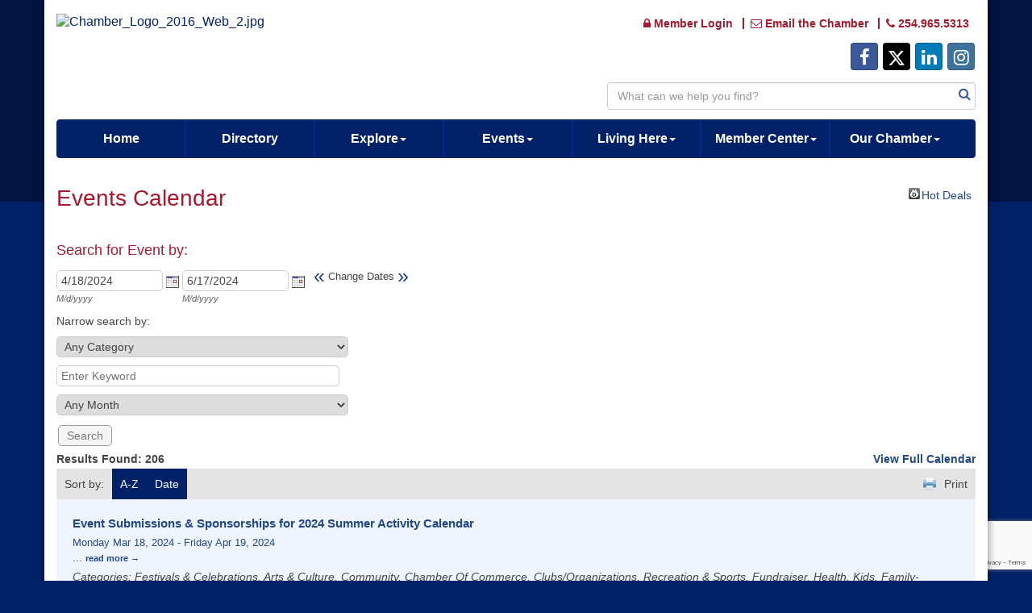

--- FILE ---
content_type: text/html; charset=utf-8
request_url: https://www.stephenvilletexas.org/events/search?from=4/18/2024&to=6/17/2024
body_size: 50089
content:


<!DOCTYPE html>
<!--[if lt IE 7]> <html dir="ltr" lang="en-US" class="ie6"> <![endif]-->
<!--[if IE 7]>    <html dir="ltr" lang="en-US" class="ie7"> <![endif]-->
<!--[if IE 8]>    <html dir="ltr" lang="en-US" class="ie8"> <![endif]-->
<!--[if gt IE 8]><!--> <html dir="ltr" lang="en-US"> <!--<![endif]-->

<!-- BEGIN head -->
<head>
<!-- start injected HTML (CCID=1545) -->
<!-- page template: https://www.stephenvilletexas.org/publiclayoutevents -->
<meta name="keywords" content="Stephenville Chamber of Commerce,Stephenville,events,calendar,events calendar,upcoming events,featured events,regional events" />
<meta name="description" content="Stephenville Chamber of Commerce | Events Calendar" />
<link href="https://www.stephenvilletexas.org/integration/customerdefinedcss?_=hgkcCw2" rel="stylesheet" type="text/css" />
<!-- link for rss not inserted -->
<link rel="canonical" href="https://www.stephenvilletexas.org/events/search" />
<!-- end injected HTML -->

	<!--Meta Tags-->
	<meta http-equiv="Content-Type" content="text/html; charset=UTF-8" />
    <meta charset="utf-8">
	<!--Title-->
	<title>Events Calendar | Stephenville Chamber of Commerce</title>
    <!--Favicon-->
    <link rel="shortcut icon" href="https://chambermaster.blob.core.windows.net/userfiles/UserFiles/chambers/1545/CMS/favicon.png" type="image/x-icon" />
        
    <!-- Begin Styles -->    
    <!-- Page Header -->
    <script type="text/javascript">
        var BASE_URL = "//www.stephenvilletexas.org/";
        var CMS = CMS || {};
        CMS.Warnings = CMS.Warnings || {};
        CMS.Defaults = CMS.Defaults || {};
    </script>
<link href="/Content/bundles/cms-public-styles?v=D8mNTZ-9UqeGhR8ddDkrI_X_p7u8taSdYzURPHS2JXg1" rel="stylesheet"/>
<script src="/Content/bundles/cms-public-header-scripts?v=yPjNtgpZ8y92tvBtDtdFF4JH0RbMuwi-tJnjLPEBD3o1"></script>
    <script type="text/javascript">
        CMS.jQuery = jQuery.noConflict(true);
    </script>
    
    
    
    
    <meta http-equiv="X-UA-Compatible" content="IE=edge">
    <meta name="viewport" content="width=device-width, initial-scale=1" />
    <meta name="format-detection" content="telephone=no">
    <link href='https://fonts.googleapis.com/css?family=Oxygen:400,700,300' rel='stylesheet' type='text/css'>
    <!-- ===== Base Template Styles ===== -->
    
    <link class="cms-style" href="/Themes/Rembrandt/Resources/css/rembrandtstyles.css" rel="stylesheet">
    <style>
        .wrapper {
            margin-top: -250px !important;
        }
    </style>


    <link rel="stylesheet" href="//www.stephenvilletexas.org/css/default" type="text/css" media="all" id="theme-style" />

    <!-- Site Header -->
<!-- header data -->
<meta name="format-detection" content="telephone=yes">
<link href='https://fonts.googleapis.com/css?family=Rye' rel='stylesheet' type='text/css'>

<link href='https://chambermaster.blob.core.windows.net/userfiles/UserFiles/chambers/1545/CMS/assets/fontawesome-webfont.woff?v=4.3.0&e=1' rel='stylesheet' type='text/css'>
<link href='https://chambermaster.blob.core.windows.net/userfiles/UserFiles/chambers/1545/CMS/assets/fontawesome-webfont.ttf?v=4.3.0&e=1' rel='stylesheet' type='text/css'>
<link href='https://chambermaster.blob.core.windows.net/userfiles/UserFiles/chambers/1545/CMS/assets/fontawesome-webfont.svg?v=4.3.0&e=1#fontawesomeregular' rel='stylesheet' type='text/css'>
<script>
  // Create the XHR object.
function createCORSRequest(method, url) {
  var xhr = new XMLHttpRequest();
  if ("withCredentials" in xhr) {
    // XHR for Chrome/Firefox/Opera/Safari.
    xhr.open(method, url, true);
  } else if (typeof XDomainRequest != "undefined") {
    // XDomainRequest for IE.
    xhr = new XDomainRequest();
    xhr.open(method, url);
  } else {
    // CORS not supported.
    xhr = null;
  }
  return xhr;
}


// Make the actual CORS request.
function makeCorsRequest() {
  // This is a sample server that supports CORS.
  var url = 'https://chambermaster.blob.core.windows.net/userfiles/UserFiles/chambers/1545/CMS/assets/fontawesome-webfont.woff?v=4.3.0&e=1';

  var xhr = createCORSRequest('GET', url);
  if (!xhr) {
    alert('CORS not supported');
    return;
  }

  // Response handlers.
  xhr.onload = function() {
    var text = xhr.responseText;
    alert('Response from CORS request to ' + url );
  };

  xhr.onerror = function() {
    alert('Woops, there was an error making the request.');
  };

  xhr.send();
}
</script>
<style>
   body {font-family: 'PT Sans', sans-serif;}
/*.cms-search-results a {
    display: none;
}*/
.cms-search-result div:not(.cms-search-result-title) {display:none}
.cms-search-results .cms-search-result-title a {
    display: block;
}
.cms-search-results div.a {
    display: none;
}
.nav>li>a {
    font-weight: bold;
}
  body main p a { 
    text-decoration: underline; 
  }
 .panel {
    color: #555555; 
  }
  
  .mn-scroll-container {
    padding-bottom: 20px
}
 nav ul.nav.navbar-nav {
    width: 100%
  }
nav .navbar-nav li { 
  width: 14.05%;/*16.5%*/
  }
  .navbar-collapse {
    padding-left: 0;
    padding-right: 0;
  }
  
.navbar-default .navbar-nav  li li a:hover {
	text-decoration: underline;
}
h1 {
	font-size: 1.75rem;
	font-weight: bold;
    color: #A6192E;
}
h2 {
	font-size: 1.5rem;
	font-weight: bold;
    color: #A6192E;
}
h3 {
	font-size: 1.25rem;
	font-weight: bold;
    color: #A6192E;
}
  h4 {
    font-size: 1rem;
	font-weight: bold;
    color: #A6192E;
  }

  .page-area[pageareaid="Head 1"] img {
    max-width: 75%!important;
  }
    .navbar-default {
    margin-top: 0;
  } 
  div[pagelayout^="Home"] .panel-homesection {
    min-height: 278px;
}
  
  footer .cms-image-widget img {
    max-width: 75%!important;
  }
  footer p {
    color: #ffffff;
  }
  /* member page */
  #mn-content .mn-member-cat-container {
    padding-bottom: 15px;
  }
 /* news release home page */ 
  #mni-widgets-1450817738644 .mn-scroll-date {
    display: none;
}
  #mni-widgets-1450817738644 .mn-scroll-name, #mni-widgets-1450817738644 .mn-scroll-teaser {
    padding: 5px 3px 5px 3px!important;
}

  #mni-widgets-1450817738644 .mn-scroll-item a:hover{
    color: inherit;
    text-decoration: none;
}
.page-area[pageareaid="1"] .mn-scroll-container, .page-area[pageareaid="Global Sidebar Top"] .mn-scroll-container{
    height: 400px;
    overflow: auto;
  }
  body #content-95986-feeds .mn-scroll-container{
    height: 380px;
  }
  
  /* OVI-416-35382 - commenting out per conversation with client - SC
  
.cms-members-results {
    display: none;
}
  
#content-191925 .cms-members-results {
        display:none!important;
    }  
  
  /* OVI-416-35382 */  
  
@media (max-width:767px){
@media (max-width:767px){
  #cm-cms-menu > ul.navbar-nav > li {
    border-right:0;
    width:100%;
  }
}

</style>    <!-- End Styles -->
        <script>
            (function (i, s, o, g, r, a, m) {
                i['GoogleAnalyticsObject'] = r; i[r] = i[r] || function () {
                    (i[r].q = i[r].q || []).push(arguments)
                }, i[r].l = 1 * new Date(); a = s.createElement(o),
                m = s.getElementsByTagName(o)[0]; a.async = 1; a.src = g; m.parentNode.insertBefore(a, m)
            })(window, document, 'script', '//www.google-analytics.com/analytics.js', 'ga');

            ga('create', 'UA-121613700-1', 'auto');
            ga('send', 'pageview');
        </script>
    <script type="text/javascript" src="https://code.jquery.com/jquery-3.7.1.min.js"></script>
    <script type="text/javascript" src="https://code.jquery.com/ui/1.13.2/jquery-ui.min.js"></script>
    <script type="text/javascript" src="https://ajax.aspnetcdn.com/ajax/globalize/0.1.1/globalize.min.js"></script>
    <script type="text/javascript" src="https://ajax.aspnetcdn.com/ajax/globalize/0.1.1/cultures/globalize.culture.en-US.js"></script>
    <script type="text/javascript">
        var MNI = MNI || {};
        MNI.CurrentCulture = 'en-US';
        MNI.CultureDateFormat = 'M/d/yyyy';
        MNI.BaseUrl = 'https://www.stephenvilletexas.org';
        MNI.jQuery = jQuery.noConflict(true);
        MNI.Page = {
            Domain: 'www.stephenvilletexas.org',
            Context: 202,
            Category: null,
            Member: null,
            MemberPagePopup: true
        };
    </script>


    <script src="https://www.google.com/recaptcha/enterprise.js?render=6LfI_T8rAAAAAMkWHrLP_GfSf3tLy9tKa839wcWa" async defer></script>
    <script>

        const SITE_KEY = '6LfI_T8rAAAAAMkWHrLP_GfSf3tLy9tKa839wcWa';

        // Repeatedly check if grecaptcha has been loaded, and call the callback once it's available
        function waitForGrecaptcha(callback, retries = 10, interval = 1000) {
            if (typeof grecaptcha !== 'undefined' && grecaptcha.enterprise.execute) {
                callback();
            } else if (retries > 0) { 
                setTimeout(() => {
                    waitForGrecaptcha(callback, retries - 1, interval);
                }, interval);
            } else {
                console.error("grecaptcha is not available after multiple attempts");
            }
        }

        // Generates a reCAPTCHA v3 token using grecaptcha.enterprise and injects it into the given form.
        // If the token input doesn't exist, it creates one. Then it executes the callback with the token.
        function setReCaptchaToken(formElement, callback, action = 'submit') {
            grecaptcha.enterprise.ready(function () {
                grecaptcha.enterprise.execute(SITE_KEY, { action: action }).then(function (token) {

                    MNI.jQuery(function ($) {
                        let input = $(formElement).find("input[name='g-recaptcha-v3']");

                        if (input.length === 0) {
                            input = $('<input>', {
                                type: 'hidden',
                                name: 'g-recaptcha-v3',
                                value: token
                            });
                            $(formElement).append(input);
                        }
                        else
                            $(input).val(token);

                        if (typeof callback === 'function') callback(token);
                    })

                });
            });
        }

    </script>




<script src="https://www.stephenvilletexas.org/Content/bundles/MNI?v=34V3-w6z5bLW9Yl7pjO3C5tja0TdKeHFrpRQ0eCPbz81"></script>
    <link rel="stylesheet" href="https://code.jquery.com/ui/1.13.2/themes/base/jquery-ui.css" type="text/css" media="all" />

        <script type="text/javascript">
        MNI.jQuery(function ($) {
            if (0 > 0)
            {
                $('#mn-events #mn-events-searchresults').prepend('<div id="events-key"></div>');
            }
        });
        var cultureDateFormat = 'm/d/yy';
        </script>
<meta name="referrer" content="origin" /></head>
 <!-- Begin body -->
<body class="cmsbackground">
    


<div id="page-layout" pageLayout="No Sidebar" pageId=21203>
    



    <div class="wrapperwide"></div>
    <div class="wrapper">
        <header>
            <div class="container header">
                <div class="row">
                    <div class="col-md-12">
                        <!--Global Head3-->
                        
<div class="page-area  global" pageareaid="Head 0">
    <ul class="cms-widgets">
    </ul>
</div>

                    </div>
                </div>
                <div class="row">
                    <div class="col-md-4 logo">
                        <!-- Global Head1 -->
                        
<div class="page-area  global" pageareaid="Head 1">
    <ul class="cms-widgets">

<li class="cms-widget published " contentid="201675" pageareaid="Head 1" order="0" contenttypeid="8">
        <!--  -->
    
    <div class="cms-image-widget ">
            <a href="/" >
                    <img style="max-width:100%" alt="Chamber_Logo_2016_Web_2.jpg" src="https://chambermaster.blob.core.windows.net/userfiles/UserFiles/chambers/1545/CMS/Chamber_Logo_2016_Web_2.jpg">

            </a>
    </div>

    <span style="clear:both;display:block;"></span>
</li>


 

    </ul>
</div>

                        
                    </div>
                    <div class="col-md-3">
                        
<div class="page-area  global" pageareaid="Head 2">
    <ul class="cms-widgets">

<li class="cms-widget " contentid="571016" pageareaid="Head 2" order="0" contenttypeid="8">
        <!--  -->
    

    <span style="clear:both;display:block;"></span>
</li>


 

    </ul>
</div>

                    </div>
                    <div class="col-md-5">
                        
<div class="page-area  global" pageareaid="Head 3">
    <ul class="cms-widgets">

<li class="cms-widget published " contentid="86210" pageareaid="Head 3" order="0" contenttypeid="7">
        <!--  -->
    
    <div class="cms-custom-links">
            <style>

                ul#content-86210.sidebar-nav.horizontal.sidebar-default.custom {
                    background-color: #ffffff;
                }
                ul#content-86210.sidebar-nav.horizontal.sidebar-default.custom li {
                    border-color: #a6192e;
                }
                                                ul#content-86210.sidebar-nav.sidebar-default.custom .nav-item a {
                    background-color:#ffffff;
                    border-color:#ffffff;
                    color:#a6192e;
                }
            </style>
        <div class="cms-alignment-wrapper ">
            <ul class="sidebar-nav sidebar-default custom  horizontal " id="content-86210">
                    <li>
                        <div class="nav-item">
                            <a href="/login" >
                                <span class="panel-icon">
                                        <i class="fa fa-lock"></i>
                                                                                                                <span>Member Login</span>
                                </span>
                            </a>
                        </div>
                    </li>
                    <li>
                        <div class="nav-item">
                            <a href="mailto:chamber@stephenvilletexas.org" >
                                <span class="panel-icon">
                                        <i class="fa fa-envelope-o"></i>
                                                                                                                <span>Email the Chamber</span>
                                </span>
                            </a>
                        </div>
                    </li>
                    <li>
                        <div class="nav-item">
                            <a href="tel:254.965.5313" >
                                <span class="panel-icon">
                                        <i class="fa fa-phone"></i>
                                                                                                                <span>254.965.5313</span>
                                </span>
                            </a>
                        </div>
                    </li>
            </ul>
        </div>
    </div>    

    <span style="clear:both;display:block;"></span>
</li>


 


<li class="cms-widget published " contentid="86149" pageareaid="Head 3" order="1" contenttypeid="9">
        <!--  -->
    
    <div class="cms-cm-icons">
        <ul class="cms-icon-links fixed  icon-links-optional  right " count="4" id="content-86149">
                <li class="cms-icon-link">
                    <a href="http://www.facebook.com/pages/Stephenville-Chamber-of-Commerce/253195817923" target=&quot;_blank&quot;>
                        <div class="panel-icon">
                                <i class="fa fa-facebook social-btn" title="Icon Link"></i>
                                                    </div>
                    </a>
                </li>
                <li class="cms-icon-link">
                    <a href="http://www.twitter.com/chambersvilletx" target=&quot;_blank&quot;>
                        <div class="panel-icon">
                                <i class="fa fa-x-twitter social-btn" title="Icon Link"></i>
                                                    </div>
                    </a>
                </li>
                <li class="cms-icon-link">
                    <a href="http://www.linkedin.com/company/936975" target=&quot;_blank&quot;>
                        <div class="panel-icon">
                                <i class="fa fa-linkedin social-btn" title="Icon Link"></i>
                                                    </div>
                    </a>
                </li>
                <li class="cms-icon-link">
                    <a href="https://www.instagram.com/stephenvilletxchamber/?hl=en" target=&quot;_blank&quot;>
                        <div class="panel-icon">
                                <i class="fa fa-instagram social-btn" title="Icon Link"></i>
                                                    </div>
                    </a>
                </li>
        </ul>
    </div>

    <span style="clear:both;display:block;"></span>
</li>


 


<li class="cms-widget " contentid="278768" pageareaid="Head 3" order="2" contenttypeid="6">
        <!-- 
    <span>Generic</span>
 -->
    


    <span style="clear:both;display:block;"></span>
</li>


 


<li class="cms-widget published " contentid="191925" pageareaid="Head 3" order="3" contenttypeid="14">
        <!-- 
    <span>Search</span>
 -->
    

    <div class="cms-design-panel" id="content-191925">

<script type="text/javascript">
        (function ($) {
            $(function () {
                $('#content-191925 .cms-search').SiteSearch();
            });
        })(CMS.jQuery)
</script>
<style>
    #content-191925 .cms-search.cms-search-custom .cms-search-holder {
        color:#0071bc;
    }
    #content-191925 .cms-search.cms-search-custom .cms-search-go:hover {
        color:#0071bc;
        border: 1px solid #0071bc;
    }
    #content-191925 .cms-search.cms-search-custom .cms-search-go:not(:hover),
    #content-191925 .cms-search.cms-search-custom .cms-search-go:active {
        background-color: #0071bc;
    }
    #content-191925 .cms-search-results {
        width:100%;
    }
    #content-191925 .cms-search-wrapper {
        width: 100%;
    }
    #content-191925 .cms-search {
        text-align:center ;
    }
    #content-191925 .form-group input.form-control {
        padding-right:25px;
    }
    #content-191925 .cms-pages-results {
        display:block;
    }
    #content-191925 .cms-members-results {
        display:block;
    }
    #content-191925 .cms-category-results {
        display:block;
    }
    #content-191925 .cms-quicklink-results {
        display:block;
    }
    #content-191925 .cms-events-results {
        display:block;
    }
    #content-191925 .cms-search-go {
        display:none;
    }
    #content-191925 .cms-search-holder {
        display:block;
    }
    #content-191925 .search-wrapper {
        margin-right:auto;
    }
</style>
<div class="cms-content cms-search cms-search-primary" state="none">
    <div class="cms-search-wrapper">
        <div class="form-group">
            <i class="fa fa-search cms-search-holder" title="Search"></i>
            <div class="cms-search-go">Go</div>
            <div class="search-wrapper">
                <input type="text" class="form-control" placeholder="What can we help you find?">
                <input type="hidden" class="cms-search-mask" value="31">
                <input type="hidden" class="cms-search-limit" value="100">
            </div>
        </div>
        <div class="cms-search-results">
            <div class="search-results-wrapper">
                <div class="cms-pages-results">
                    <h4><strong>Pages</strong></h4>
                    <ul></ul>
                </div>
                <div class="cms-members-results">
                    <h4><strong>Members</strong></h4>
                    <ul></ul>
                </div>
                <div class="cms-category-results">
                    <h4><strong>Categories</strong></h4>
                    <ul></ul>
                </div>
                <div class="cms-quicklink-results">
                    <h4><strong>Quicklinks</strong></h4>
                    <ul></ul>
                </div>
                <div class="cms-events-results">
                    <h4><strong>Events</strong></h4>
                    <ul></ul>
                </div>
            </div>
        </div>
    </div>
</div>





    </div>

    <span style="clear:both;display:block;"></span>
</li>


 

    </ul>
</div>

                    </div>
                </div>
				<div class="row">
                    <div class="col-md-6">
                        
<div class="page-area  global" pageareaid="Head 4">
    <ul class="cms-widgets">
    </ul>
</div>

                    </div>
					<div class="col-md-6">
                        
<div class="page-area  global" pageareaid="Head 5">
    <ul class="cms-widgets">
    </ul>
</div>

                    </div>
                </div>
                <div class="row">
                    <div class="col-md-12">
                        
<div class="page-area  global" pageareaid="Head 6">
    <ul class="cms-widgets">
    </ul>
</div>

                    </div>
                </div>
            </div>
        </header>
        <!-- Navigation -->
        <nav class="navbar navbar-default" role="navigation">
            <!-- mobile display -->
            <div class="navbar-header">
                <button type="button" class="navbar-toggle" data-toggle="collapse" data-target="#bs-example-navbar-collapse-1"> <span class="sr-only">Toggle navigation</span> <span class="icon-bar"></span> <span class="icon-bar"></span> <span class="icon-bar"></span></button>
            </div>
            <!-- Collect the nav links, forms, and other content for toggling -->
            <div class="collapse navbar-collapse" id="bs-example-navbar-collapse-1">
                <div id="cm-cms-menu">
                    

<ul menu-id="730" class="nav navbar-nav yamm basic-mega cms-bootstrap-menu">
            <li ><a href="/" target="_self">Home</a></li>
        <li ><a href="/list/" target="_self">Directory</a></li>
        <li class="dropdown" navigation-id="46900">
            <a href="#" class="dropdown-toggle" data-toggle="dropdown" target="_self">Explore<b class="caret"></b></a>
            <ul class="dropdown-menu">
                <li>
                    <div class="yamm-content">
                            <div class="row">
                    <div class="col-sm-3 list-unstyled">
                    <div>
                        <a href="/form/view/28397" target="_self">Crow Opera House History</a>
                    </div>
                    <div>
                        <a href="/community-profile" target="_self">Community Profile</a>
                    </div>
                    <div>
                        <a href="/list/ql/Lodging-travel-15" target="_self">Lodging</a>
                    </div>
                    <div>
                        <a href="/list/category/restaurants-clubs-175" target="_self">Dining</a>
                    </div>
                    <div>
                        <a href="/list/ql/shopping-specialty-retail-23" target="_self">Shopping</a>
                    </div>
                    <div>
                        <a href="/list/category/balloons-9047" target="_self">Attractions</a>
                    </div>
                    <div>
                        <a href="/moo-la" target="_self">Moo-la</a>
                    </div>
                    <div>
                        <a href="/hotdeals/" target="_self">Hot Deals</a>
                    </div>
                    <div>
                        <a href="/weather/" target="_self">Weather</a>
                    </div>
                    <div>
                        <a href="/info/" target="_self">Request Information</a>
                    </div>
                    <div>
                        <a href="/historical-interest-maps" target="_self">Historical Interest Maps</a>
                    </div>
            </div>
    </div>

                    </div>
                </li>
            </ul>
        </li>
        <li class="dropdown" navigation-id="46875">
            <a href="#" class="dropdown-toggle" data-toggle="dropdown" target="_self">Events<b class="caret"></b></a>
            <ul class="dropdown-menu">
                <li>
                    <div class="yamm-content">
                            <div class="row">
                    <div class="col-sm-3 list-unstyled">
                    <div>
                        <a href="/events/calendar/" target="_self">Events Calendar</a>
                    </div>
                    <div>
                        <a href="/summer-activity-calendar" target="_self">Summer Activity Calendar</a>
                    </div>
                    <div>
                        <a href="https://www.cowboycapitalprcarodeo.com/" target="_blank">Cowboy Capital PRCA Rodeo</a>
                    </div>
                    <div>
                        <a href="/new-educator-welcome-breakfast" target="_self">New Educator Welcome Breakfast</a>
                    </div>
                    <div>
                        <a href="/safe-trick-r-treat" target="_self">Safe Trick &#39;R Treat</a>
                    </div>
                    <div>
                        <a href="/holly-jolly-christmas" target="_self">Holly Jolly Christmas</a>
                    </div>
            </div>
    </div>

                    </div>
                </li>
            </ul>
        </li>
        <li class="dropdown" navigation-id="46876">
            <a href="#" class="dropdown-toggle" data-toggle="dropdown" target="_self">Living Here<b class="caret"></b></a>
            <ul class="dropdown-menu">
                <li>
                    <div class="yamm-content">
                            <div class="row">
                    <div class="col-sm-3 list-unstyled">
                    <div>
                        <a href="/giving-hope-/-receiving-help" target="_self">Giving Hope / Receiving Help</a>
                    </div>
                    <div>
                        <a href="/about-stephenville" target="_self">About Stephenville</a>
                    </div>
                    <div>
                        <a href="/community-profile" target="_self">Community Profile</a>
                    </div>
                    <div>
                        <a href="/jobs/" target="_self">Job Postings</a>
                    </div>
                    <div>
                        <a href="/list/mc/Real Estate &amp; Rentals-170-9-9054" target="_self">Real Estate / Rentals</a>
                    </div>
                    <div>
                        <a href="/education" target="_self">Education</a>
                    </div>
                    <div>
                        <a href="/healthcare" target="_self">Healthcare</a>
                    </div>
                    <div>
                        <a href="/elected-officials" target="_self">Elected Officials</a>
                    </div>
                    <div>
                        <a href="/relocation" target="_self">Relocation</a>
                    </div>
            </div>
    </div>

                    </div>
                </li>
            </ul>
        </li>
        <li class="dropdown" navigation-id="46874">
            <a href="#" class="dropdown-toggle" data-toggle="dropdown" target="_self">Member Center<b class="caret"></b></a>
            <ul class="dropdown-menu">
                <li>
                    <div class="yamm-content">
                            <div class="row">
                    <div class="col-sm-3 list-unstyled">
                    <div>
                        <a href="/new-members" target="_self">New Members</a>
                    </div>
                    <div>
                        <a href="/members/" target="_self">Member Directory</a>
                    </div>
                    <div>
                        <a href="/member-benefits" target="_self">Member Benefits</a>
                    </div>
                    <div>
                        <a href="/membertomember/" target="_self">Member to Member Deals</a>
                    </div>
                    <div>
                        <a href="/login/" target="_self">Member Login</a>
                    </div>
                    <div>
                        <a href="/member/newmemberapp/" target="_self">JOIN TODAY</a>
                    </div>
            </div>
    </div>

                    </div>
                </li>
            </ul>
        </li>
        <li class="dropdown" navigation-id="46879">
            <a href="#" class="dropdown-toggle" data-toggle="dropdown" target="_self">Our Chamber<b class="caret"></b></a>
            <ul class="dropdown-menu">
                <li>
                    <div class="yamm-content">
                            <div class="row">
                    <div class="col-sm-3 list-unstyled">
                    <div>
                        <a href="/about-our-chamber" target="_self">About Our Chamber</a>
                    </div>
                    <div>
                        <a href="/groups/GroupRoster/board-of-directors-7" target="_self">Board of Directors</a>
                    </div>
                    <div>
                        <a href="/groups/GroupRoster/ambassadors-6" target="_self">Ambassadors</a>
                    </div>
                    <div>
                        <a href="/leadership-stephenville" target="_self">Leadership Stephenville</a>
                    </div>
                    <div>
                        <a href="/news/" target="_self">News</a>
                    </div>
                    <div>
                        <a href="/contact/" target="_self">Contact Us</a>
                    </div>
            </div>
    </div>

                    </div>
                </li>
            </ul>
        </li>

</ul>



                </div>
            </div>
            <!-- /.navbar-collapse -->
        </nav>

        
<main>
    <div class="container content no-padding">
        <div class="row">
            <div class="col-md-12">
<div class="page-area  global" pageareaid="Layout Top 0">
    <ul class="cms-widgets">
    </ul>
</div>
</div>
            <div class="col-md-12">
<div class="page-area  local" pageareaid="1">
    <ul class="cms-widgets">
    </ul>
</div>
</div>
        </div>
        <div class="row">
            <div class="col-md-12">
                
<div class="page-area  local" pageareaid="Main">
    <ul class="cms-widgets">

<li class="cms-widget published " contentid="92701" pageareaid="Main" order="0" contenttypeid="6">
        <!-- 
    <span>Generic</span>
 -->
    

    <div class="cms-design-panel" id="content-92701">
<p>    <div id="mn-content" class="mn-content">
        





<div id="mn-events" class="mn-module-content">
    <div id="mn-events-search">
                    <div id="mn-pagetitle">
                <h1>Events Calendar</h1>
            </div>
        

<div class="mn-dealsbuttons">
        <span class="mn-hotdealsbtn" title="Hot Deals"><a href="https://www.stephenvilletexas.org/hotdeals/">Hot Deals</a></span>
        </div>




<div class="mn-banner mn-banner-premier"><div id="mn-banner"><noscript><iframe src="https://www.stephenvilletexas.org/sponsors/adsframe?context=202&amp;maxWidth=480&amp;maxHeight=60&amp;max=1&amp;rotate=False" width="480" height="60" scrolling="no" frameborder="0" allowtransparency="true" marginwidth="0" marginheight="0"></iframe></noscript></div></div>
<script type="text/javascript">
    var _mnisq=_mnisq||[];
    _mnisq.push(["domain","www.stephenvilletexas.org"],["context",202],["max",5],["rotate",1],["maxWidth",480],["maxHeight",60],["create","mn-banner"]);
    (function(b,d,a,c){b.getElementById(d)||(c=b.getElementsByTagName(a)[0],a=b.createElement(a),a.type="text/javascript",a.async=!0,a.src="https://www.stephenvilletexas.org/Content/Script/Ads.min.js",c.parentNode.insertBefore(a,c))})(document,"mni-ads-script","script");
</script>

        


<script type="text/javascript">
    MNI.Plugins.Calendar.Init();
    MNI.Plugins.Toggler.Init();
    MNI.jQuery(function ($) {
        MNI.Plugins.Toggler.Init();
        $('#mn-search-location :input').multiselect({
            header: 'Choose locations below:',
            noneSelectedText: 'Any Location',
            selectedList: 4
        });
    });
</script>

<div id="mn-events-search" class="mn-section mn-filter-section">
    <div class="mn-section-head">
        <span class="mn-section-head-text">Search for Event by:</span>
    </div>
    <div class="mn-section-content">
<form action="https://www.stephenvilletexas.org/events/search" class="mn-form" method="get">                <div class="mn-form-row mn-form-daterange">
                    <span class="mn-form-title">Dates:</span>
                    <span class="mn-form-combo">
                        <label>
                            <span class="mn-form-name">From:</span>
                            <span class="mn-form-field"><input class="mn-form-text mn-placeholder" name="from" type="text" value="4/18/2024" title="From" /></span>
                            <span class="mn-form-picker mn-form-datepicker"><a href="javascript:void(0)" onclick="MNI.Plugins.Calendar.SelectDate(this)" title="Select beginning date">Select</a></span>
                            <span class="mn-form-format">M/d/yyyy</span>
                        </label>
                        <label>
                            <span class="mn-form-name">To:</span>
                            <span class="mn-form-field"><input class="mn-form-text mn-placeholder" name="to" type="text" value="6/17/2024" title="To" /></span>
                            <span class="mn-form-picker mn-form-datepicker"><a href="javascript:void(0)" onclick="MNI.Plugins.Calendar.SelectDate(this)" title="Select ending date">Select</a></span>
                            <span class="mn-form-format">M/d/yyyy</span>
                        </label>
                    </span>
                    <span class="mn-form-dateadvance">
                        <a href="https://www.stephenvilletexas.org/events/search?from=2/17/2024&amp;to=4/17/2024" title="View previous 60 days">&laquo;</a>
                        <span class="mn-form-dateadvance-text">Change Dates</span>
                        <a href="https://www.stephenvilletexas.org/events/search?from=6/18/2024&amp;to=8/17/2024" title="View next 60 days">&raquo;</a>
                    </span>
                </div>
            <input type="hidden" name="isNonStdDateFormat" value="false"/>
                <div class="mn-form-toggler">
                        <span>Narrow search by:</span>
                </div>
                <div class="mn-form-togglable mn-form-togglable-active">
                        <div class="mn-form-row" id="mn-search-category">
                            <label>
                                <span class="mn-form-name">Category:</span>
                                <span class="mn-form-field"><select class="mn-form-dropdown" name="c"><option value="">Any Category</option>
<option value="25">Agriculture</option>
<option value="2">Arts &amp; Culture</option>
<option value="26">Business</option>
<option value="6">Chamber Of Commerce</option>
<option value="9">Clubs/Organizations</option>
<option value="3">Community</option>
<option value="7">Continuing Education</option>
<option value="20">Dublin</option>
<option value="30">Educational</option>
<option value="22">Family-Friendly</option>
<option value="1">Festivals &amp; Celebrations</option>
<option value="29">Finance</option>
<option value="28">Food</option>
<option value="12">Fundraiser</option>
<option value="4">Government</option>
<option value="14">Health</option>
<option value="17">Huckabay ISD</option>
<option value="21">Kids</option>
<option value="18">Lingleville ISD</option>
<option value="19">Morgan Mill</option>
<option value="24">Music</option>
<option value="27">Professional Development</option>
<option value="10">Recreation &amp; Sports</option>
<option value="13">Religious</option>
<option value="23">Rodeo</option>
<option value="15">Stephenville ISD</option>
<option value="16">Tarleton</option>
</select></span>
                            </label>
                        </div>
                                            <div class="mn-form-row" id="mn-search-keyword">
                            <label>
                                <span class="mn-form-name">Keyword:</span>
                                <span class="mn-form-field"><input class="mn-form-text mn-placeholder" id="q" name="q" title="Enter Keyword" type="text" value="" /></span>
                            </label>
                        </div>
                                                                <div class="mn-form-row" id="mn-search-month">
                            <label>
                                <span class="mn-form-name">Month:</span>
                                <span class="mn-form-field">
                                    <select class="mn-form-dropdown" name="m">
                                        <option value="">Any Month</option>
                                        <option value="2026-01-01">2026 - January</option>
                                        <option value="2026-02-01">2026 - February</option>
                                        <option value="2026-03-01">2026 - March</option>
                                        <option value="2026-04-01">2026 - April</option>
                                        <option value="2026-05-01">2026 - May</option>
                                        <option value="2026-06-01">2026 - June</option>
                                        <option value="2026-07-01">2026 - July</option>
                                        <option value="2026-08-01">2026 - August</option>
                                        <option value="2026-09-01">2026 - September</option>
                                        <option value="2026-10-01">2026 - October</option>
                                        <option value="2026-11-01">2026 - November</option>
                                        <option value="2026-12-01">2026 - December</option>
                                        <option value="2027-01-01">2027 - January</option>
                                        <option value="2027-02-01">2027 - February</option>
                                        <option value="2027-03-01">2027 - March</option>
                                        <option value="2027-04-01">2027 - April</option>
                                        <option value="2027-05-01">2027 - May</option>
                                        <option value="2027-06-01">2027 - June</option>

                                    </select>
                                </span>
                            </label>
                        </div>
                </div>
            <input id="mn-search-clientstate" type="hidden" name="st" value="1" />
            <div class="mn-actions">
                <ul>
                    <li class="mn-action-search"><input type="submit" class="mn-button" title="Search" value="Search" /></li>
                </ul>
            </div>
</form>    </div>
</div>


        <div id="mn-events-searchresults" class="mn-section">
            <div class="mn-section-content mn-results-sort-section">
                <div class="mn-actions">
                    <div class="mn-results-found">
                        <span class="mn-resultstitle">Results Found:</span>
                        <span class="mn-resultscount">206</span>
                                                <span class="mn-resultsfullcalendar"><a href="https://www.stephenvilletexas.org/events/calendar/2024-04-18">View Full Calendar</a></span>
                    </div>
                    <ul class="mn-sortoptions">
                        <li class="mn-sort-disptext">Sort by:</li>
                                <li class="mn-actionsortalpha mn-sort-tab">
            <a href="https://www.stephenvilletexas.org/events/search?from=4/18/2024&amp;to=6/17/2024&amp;o=alpha" rel="nofollow">A-Z</a>
        </li>

                                <li class="mn-actionsortdate mn-sort-tab">
            <a href="https://www.stephenvilletexas.org/events/search?from=4/18/2024&amp;to=6/17/2024&amp;o=date" rel="nofollow">Date</a>
        </li>

                        <li class="mn-sort-print"><a href="https://www.stephenvilletexas.org/events/search?from=4/18/2024&to=6/17/2024&rendermode=print" rel="nofollow" onclick="return!MNI.Window.Print(this)" target="_blank">Print</a></li>
                                            </ul>
                </div>
            </div>
            <div id="mn-events-listings" class="mn-section">
                        <div class="mn-list-item-odd">


<div itemscope="itemscope" itemtype="http://schema.org/Event" id="mn-event68168" class="mn-listing mn-listingevent mn-event-catg1 mn-event-catg2 mn-event-catg3 mn-event-catg6 mn-event-catg9 mn-event-catg10 mn-event-catg12 mn-event-catg14 mn-event-catg21 mn-event-catg22 mn-event-catg24 mn-event-catg26">
    <meta itemprop="eventStatus" content="EventScheduled">
    <div class="mn-listingcontent">
	    <div class="mn-title" itemprop="name">
            <a itemprop="url" href="https://www.stephenvilletexas.org/events/details/event-submissions-sponsorships-for-2024-summer-activity-calendar-68168">Event Submissions &amp; Sponsorships for 2024 Summer Activity Calendar</a>
	    </div>  
	    <div class="mn-date">
			<div class="mn-dateday">	    
					    
						    <span itemprop="startDate" content="2024-03-18T00:00">Monday Mar 18, 2024</span> -
						    <span itemprop="endDate" content="2024-04-19T23:59">Friday Apr 19, 2024</span>
					    
			</div>
	    </div>
	    <div class="mn-listingcontent-innercontainer">
            <div class="mn-image mn-image-empty"></div>
            <div itemprop="description" class="mn-desc">
                
                <span class="mn-read-more">...</span>&nbsp;<a class="mn-read-more" href="https://www.stephenvilletexas.org/events/details/event-submissions-sponsorships-for-2024-summer-activity-calendar-68168" rel="nofollow">read more</a>
            </div>
            <div class="mn-category">Categories: Festivals &amp; Celebrations, Arts &amp; Culture, Community, Chamber Of Commerce, Clubs/Organizations, Recreation &amp; Sports, Fundraiser, Health, Kids, Family-Friendly, Music, Business</div>
	    		    <div class="mn-actions mn-eventactions">
			    <ul>
				    <li class="mn-actionregister"><span>Registration Closed</span></li>
                			    </ul>
		    </div>
	    </div>
	    <div class="mn-clear"></div>
	</div>
</div></div>
                        <div class="mn-list-item-even">


<div itemscope="itemscope" itemtype="http://schema.org/Event" id="mn-event63868" class="mn-listing mn-listingevent mn-event-catg3 mn-event-catg14 mn-event-catg30">
    <meta itemprop="eventStatus" content="EventScheduled">
    <div class="mn-listingcontent">
	    <div class="mn-title" itemprop="name">
            <a itemprop="url" href="https://www.stephenvilletexas.org/events/details/gentle-fit-exercise-at-the-gathering-place-04-18-2024-63868">Gentle Fit Exercise at the Gathering Place</a>
	    </div>  
	    <div class="mn-date">
			<div class="mn-dateday">	    
					    <span itemprop="startDate" content="2024-04-18T10:00">Thursday Apr 18, 2024</span>
                        <meta itemprop="endDate" content="2024-04-18T11:00" />
			</div>
	    </div>
	    <div class="mn-listingcontent-innercontainer">
            <div class="mn-image mn-image-empty"></div>
            <div itemprop="description" class="mn-desc">
                
                <span class="mn-read-more">...</span>&nbsp;<a class="mn-read-more" href="https://www.stephenvilletexas.org/events/details/gentle-fit-exercise-at-the-gathering-place-04-18-2024-63868" rel="nofollow">read more</a>
            </div>
            <div class="mn-category">Categories: Community, Health, Educational</div>
	    	    </div>
	    <div class="mn-clear"></div>
	</div>
</div></div>
                        <div class="mn-list-item-odd">


<div itemscope="itemscope" itemtype="http://schema.org/Event" id="mn-event66707" class="mn-listing mn-listingevent mn-event-catg3 mn-event-catg14 mn-event-catg21 mn-event-catg22 mn-event-catg30">
    <meta itemprop="eventStatus" content="EventScheduled">
    <div class="mn-listingcontent">
	    <div class="mn-title" itemprop="name">
            <a itemprop="url" href="https://www.stephenvilletexas.org/events/details/prenatal-class-04-18-2024-66707">Prenatal Class</a>
	    </div>  
	    <div class="mn-date">
			<div class="mn-dateday">	    
					    <span itemprop="startDate" content="2024-04-18T10:00">Thursday Apr 18, 2024</span>
                        <meta itemprop="endDate" content="2024-04-18T11:00" />
			</div>
	    </div>
	    <div class="mn-listingcontent-innercontainer">
            <div class="mn-image mn-image-empty"></div>
            <div itemprop="description" class="mn-desc">
                
                <span class="mn-read-more">...</span>&nbsp;<a class="mn-read-more" href="https://www.stephenvilletexas.org/events/details/prenatal-class-04-18-2024-66707" rel="nofollow">read more</a>
            </div>
            <div class="mn-category">Categories: Community, Health, Kids, Family-Friendly, Educational</div>
	    	    </div>
	    <div class="mn-clear"></div>
	</div>
</div></div>
                        <div class="mn-list-item-even">


<div itemscope="itemscope" itemtype="http://schema.org/Event" id="mn-event68736" class="mn-listing mn-listingevent">
    <meta itemprop="eventStatus" content="EventScheduled">
    <div class="mn-listingcontent">
	    <div class="mn-title" itemprop="name">
            <a itemprop="url" href="https://www.stephenvilletexas.org/events/details/dr-sam-pack-college-of-business-naming-ceremony-68736">Dr. Sam Pack College of Business Naming Ceremony</a>
	    </div>  
	    <div class="mn-date">
			<div class="mn-dateday">	    
					    <span itemprop="startDate" content="2024-04-18T10:30">Thursday Apr 18, 2024</span>
                        <meta itemprop="endDate" content="2024-04-18T12:00" />
			</div>
	    </div>
	    <div class="mn-listingcontent-innercontainer">
            <div class="mn-image mn-image-empty"></div>
            <div itemprop="description" class="mn-desc">
                
                <span class="mn-read-more">...</span>&nbsp;<a class="mn-read-more" href="https://www.stephenvilletexas.org/events/details/dr-sam-pack-college-of-business-naming-ceremony-68736" rel="nofollow">read more</a>
            </div>
	    	    </div>
	    <div class="mn-clear"></div>
	</div>
</div></div>
                        <div class="mn-list-item-odd">


<div itemscope="itemscope" itemtype="http://schema.org/Event" id="mn-event68755" class="mn-listing mn-listingevent mn-event-catg3 mn-event-catg4 mn-event-catg7 mn-event-catg9 mn-event-catg15 mn-event-catg17 mn-event-catg18 mn-event-catg19 mn-event-catg21 mn-event-catg30">
    <meta itemprop="eventStatus" content="EventScheduled">
    <div class="mn-listingcontent">
	    <div class="mn-title" itemprop="name">
            <a itemprop="url" href="https://www.stephenvilletexas.org/events/details/cross-timbers-lunch-learn-featuring-state-board-of-education-representative-evelyn-brooks-68755">Cross Timbers Lunch &amp; Learn, featuring State Board of Education Representative, Evelyn Brooks</a>
	    </div>  
	    <div class="mn-date">
			<div class="mn-dateday">	    
					    <span itemprop="startDate" content="2024-04-18T11:45">Thursday Apr 18, 2024</span>
                        <meta itemprop="endDate" content="2024-04-18T13:00" />
			</div>
	    </div>
	    <div class="mn-listingcontent-innercontainer">
            <div class="mn-image mn-image-empty"></div>
            <div itemprop="description" class="mn-desc">
                
                <span class="mn-read-more">...</span>&nbsp;<a class="mn-read-more" href="https://www.stephenvilletexas.org/events/details/cross-timbers-lunch-learn-featuring-state-board-of-education-representative-evelyn-brooks-68755" rel="nofollow">read more</a>
            </div>
            <div class="mn-category">Categories: Community, Government, Continuing Education, Clubs/Organizations, Stephenville ISD, Huckabay ISD, Lingleville ISD, Morgan Mill, Kids, Educational</div>
	    	    </div>
	    <div class="mn-clear"></div>
	</div>
</div></div>
                        <div class="mn-list-item-even">


<div itemscope="itemscope" itemtype="http://schema.org/Event" id="mn-event37917" class="mn-listing mn-listingevent mn-event-catg3 mn-event-catg28">
    <meta itemprop="eventStatus" content="EventScheduled">
    <div class="mn-listingcontent">
	    <div class="mn-title" itemprop="name">
            <a itemprop="url" href="https://www.stephenvilletexas.org/events/details/stephenville-community-pantry-04-18-2024-37917">Stephenville Community Pantry</a>
	    </div>  
	    <div class="mn-date">
			<div class="mn-dateday">	    
					    <span itemprop="startDate" content="2024-04-18T17:00">Thursday Apr 18, 2024</span>
                        <meta itemprop="endDate" content="2024-04-18T18:30" />
			</div>
	    </div>
	    <div class="mn-listingcontent-innercontainer">
            <div class="mn-image mn-image-empty"></div>
            <div itemprop="description" class="mn-desc">
                Mobile Food Pantry
                <span class="mn-read-more">...</span>&nbsp;<a class="mn-read-more" href="https://www.stephenvilletexas.org/events/details/stephenville-community-pantry-04-18-2024-37917" rel="nofollow">read more</a>
            </div>
            <div class="mn-category">Categories: Community, Food</div>
	    	    </div>
	    <div class="mn-clear"></div>
	</div>
</div></div>
                        <div class="mn-list-item-odd">


<div itemscope="itemscope" itemtype="http://schema.org/Event" id="mn-event68167" class="mn-listing mn-listingevent mn-event-catg2 mn-event-catg3">
    <meta itemprop="eventStatus" content="EventScheduled">
    <div class="mn-listingcontent">
	    <div class="mn-title" itemprop="name">
            <a itemprop="url" href="https://www.stephenvilletexas.org/events/details/april-paint-class-at-hearsay-wine-bar-68167">April Paint Class at Hearsay Wine Bar</a>
	    </div>  
	    <div class="mn-date">
			<div class="mn-dateday">	    
					    <span itemprop="startDate" content="2024-04-18T18:00">Thursday Apr 18, 2024</span>
                        <meta itemprop="endDate" content="2024-04-18T20:00" />
			</div>
	    </div>
	    <div class="mn-listingcontent-innercontainer">
            <div class="mn-image mn-image-empty"></div>
            <div itemprop="description" class="mn-desc">
                
                <span class="mn-read-more">...</span>&nbsp;<a class="mn-read-more" href="https://www.stephenvilletexas.org/events/details/april-paint-class-at-hearsay-wine-bar-68167" rel="nofollow">read more</a>
            </div>
            <div class="mn-category">Categories: Arts &amp; Culture, Community</div>
	    	    </div>
	    <div class="mn-clear"></div>
	</div>
</div></div>
                        <div class="mn-list-item-even">


<div itemscope="itemscope" itemtype="http://schema.org/Event" id="mn-event68748" class="mn-listing mn-listingevent mn-event-catg3 mn-event-catg15 mn-event-catg22 mn-event-catg30">
    <meta itemprop="eventStatus" content="EventScheduled">
    <div class="mn-listingcontent">
	    <div class="mn-title" itemprop="name">
            <a itemprop="url" href="https://www.stephenvilletexas.org/events/details/city-school-candidate-forum-68748">City/School Candidate Forum</a>
	    </div>  
	    <div class="mn-date">
			<div class="mn-dateday">	    
					    <span itemprop="startDate" content="2024-04-18T18:00">Thursday Apr 18, 2024</span>
                        <meta itemprop="endDate" content="2024-04-18T20:00" />
			</div>
	    </div>
	    <div class="mn-listingcontent-innercontainer">
            <div class="mn-image mn-image-empty"></div>
            <div itemprop="description" class="mn-desc">
                City/School Candidate Forum 
                <span class="mn-read-more">...</span>&nbsp;<a class="mn-read-more" href="https://www.stephenvilletexas.org/events/details/city-school-candidate-forum-68748" rel="nofollow">read more</a>
            </div>
            <div class="mn-category">Categories: Community, Stephenville ISD, Family-Friendly, Educational</div>
	    	    </div>
	    <div class="mn-clear"></div>
	</div>
</div></div>
                        <div class="mn-list-item-odd">


<div itemscope="itemscope" itemtype="http://schema.org/Event" id="mn-event68741" class="mn-listing mn-listingevent mn-event-catg3 mn-event-catg16 mn-event-catg21 mn-event-catg22 mn-event-catg23">
    <meta itemprop="eventStatus" content="EventScheduled">
    <div class="mn-listingcontent">
	    <div class="mn-title" itemprop="name">
            <a itemprop="url" href="https://www.stephenvilletexas.org/events/details/58th-tarleton-stampede-rodeo-68741">58th Tarleton Stampede Rodeo</a>
	    </div>  
	    <div class="mn-date">
			<div class="mn-dateday">	    
					    <span itemprop="startDate" content="2024-04-18T19:30">Thursday Apr 18, 2024</span>
                        <meta itemprop="endDate" content="2024-04-18T22:30" />
			</div>
	    </div>
	    <div class="mn-listingcontent-innercontainer">
            <div class="mn-image mn-image-empty"></div>
            <div itemprop="description" class="mn-desc">
                
                <span class="mn-read-more">...</span>&nbsp;<a class="mn-read-more" href="https://www.stephenvilletexas.org/events/details/58th-tarleton-stampede-rodeo-68741" rel="nofollow">read more</a>
            </div>
            <div class="mn-category">Categories: Community, Tarleton, Kids, Family-Friendly, Rodeo</div>
	    	    </div>
	    <div class="mn-clear"></div>
	</div>
</div></div>
                        <div class="mn-list-item-even">


<div itemscope="itemscope" itemtype="http://schema.org/Event" id="mn-event64518" class="mn-listing mn-listingevent mn-event-catg3 mn-event-catg25 mn-event-catg28">
    <meta itemprop="eventStatus" content="EventScheduled">
    <div class="mn-listingcontent">
	    <div class="mn-title" itemprop="name">
            <a itemprop="url" href="https://www.stephenvilletexas.org/events/details/food-preservation-workshop-canning-101-64518">Food Preservation Workshop &quot; Canning 101&quot;</a>
	    </div>  
	    <div class="mn-date">
			<div class="mn-dateday">	    
					    <span itemprop="startDate" content="2024-04-19T09:00">Friday Apr 19, 2024</span>
                        <meta itemprop="endDate" content="2024-04-19T12:00" />
			</div>
	    </div>
	    <div class="mn-listingcontent-innercontainer">
            <div class="mn-image mn-image-empty"></div>
            <div itemprop="description" class="mn-desc">
                
                <span class="mn-read-more">...</span>&nbsp;<a class="mn-read-more" href="https://www.stephenvilletexas.org/events/details/food-preservation-workshop-canning-101-64518" rel="nofollow">read more</a>
            </div>
            <div class="mn-category">Categories: Community, Agriculture, Food</div>
	    	    </div>
	    <div class="mn-clear"></div>
	</div>
</div></div>
                        <div class="mn-list-item-odd">


<div itemscope="itemscope" itemtype="http://schema.org/Event" id="mn-event68221" class="mn-listing mn-listingevent mn-event-catg3 mn-event-catg9 mn-event-catg10 mn-event-catg28">
    <meta itemprop="eventStatus" content="EventScheduled">
    <div class="mn-listingcontent">
	    <div class="mn-title" itemprop="name">
            <a itemprop="url" href="https://www.stephenvilletexas.org/events/details/29th-annual-upland-bird-extravaganza-wild-game-dinner-auction-68221">29th Annual Upland Bird Extravaganza Wild Game Dinner &amp; Auction</a>
	    </div>  
	    <div class="mn-date">
			<div class="mn-dateday">	    
					    <span itemprop="startDate" content="2024-04-19T17:00">Friday Apr 19, 2024</span>
                        <meta itemprop="endDate" content="2024-04-19T22:00" />
			</div>
	    </div>
	    <div class="mn-listingcontent-innercontainer">
            <div class="mn-image mn-image-empty"></div>
            <div itemprop="description" class="mn-desc">
                
                <span class="mn-read-more">...</span>&nbsp;<a class="mn-read-more" href="https://www.stephenvilletexas.org/events/details/29th-annual-upland-bird-extravaganza-wild-game-dinner-auction-68221" rel="nofollow">read more</a>
            </div>
            <div class="mn-category">Categories: Community, Clubs/Organizations, Recreation &amp; Sports, Food</div>
	    	    </div>
	    <div class="mn-clear"></div>
	</div>
</div></div>
                        <div class="mn-list-item-even">


<div itemscope="itemscope" itemtype="http://schema.org/Event" id="mn-event68742" class="mn-listing mn-listingevent mn-event-catg3 mn-event-catg16 mn-event-catg21 mn-event-catg22 mn-event-catg23">
    <meta itemprop="eventStatus" content="EventScheduled">
    <div class="mn-listingcontent">
	    <div class="mn-title" itemprop="name">
            <a itemprop="url" href="https://www.stephenvilletexas.org/events/details/58th-tarleton-stampede-rodeo-04-19-2024-68742">58th Tarleton Stampede Rodeo</a>
	    </div>  
	    <div class="mn-date">
			<div class="mn-dateday">	    
					    <span itemprop="startDate" content="2024-04-19T19:30">Friday Apr 19, 2024</span>
                        <meta itemprop="endDate" content="2024-04-19T22:30" />
			</div>
	    </div>
	    <div class="mn-listingcontent-innercontainer">
            <div class="mn-image mn-image-empty"></div>
            <div itemprop="description" class="mn-desc">
                
                <span class="mn-read-more">...</span>&nbsp;<a class="mn-read-more" href="https://www.stephenvilletexas.org/events/details/58th-tarleton-stampede-rodeo-04-19-2024-68742" rel="nofollow">read more</a>
            </div>
            <div class="mn-category">Categories: Community, Tarleton, Kids, Family-Friendly, Rodeo</div>
	    	    </div>
	    <div class="mn-clear"></div>
	</div>
</div></div>
                        <div class="mn-list-item-odd">


<div itemscope="itemscope" itemtype="http://schema.org/Event" id="mn-event68757" class="mn-listing mn-listingevent">
    <meta itemprop="eventStatus" content="EventScheduled">
    <div class="mn-listingcontent">
	    <div class="mn-title" itemprop="name">
            <a itemprop="url" href="https://www.stephenvilletexas.org/events/details/church-wide-garage-sale-68757">Church-Wide Garage Sale</a>
	    </div>  
	    <div class="mn-date">
			<div class="mn-dateday">	    
					    <span itemprop="startDate" content="2024-04-20T08:00">Saturday Apr 20, 2024</span>
                        <meta itemprop="endDate" content="2024-04-20T14:00" />
			</div>
	    </div>
	    <div class="mn-listingcontent-innercontainer">
            <div class="mn-image mn-image-empty"></div>
            <div itemprop="description" class="mn-desc">
                
                <span class="mn-read-more">...</span>&nbsp;<a class="mn-read-more" href="https://www.stephenvilletexas.org/events/details/church-wide-garage-sale-68757" rel="nofollow">read more</a>
            </div>
	    	    </div>
	    <div class="mn-clear"></div>
	</div>
</div></div>
                        <div class="mn-list-item-even">


<div itemscope="itemscope" itemtype="http://schema.org/Event" id="mn-event68775" class="mn-listing mn-listingevent mn-event-catg3 mn-event-catg12 mn-event-catg21 mn-event-catg22 mn-event-catg28">
    <meta itemprop="eventStatus" content="EventScheduled">
    <div class="mn-listingcontent">
	    <div class="mn-title" itemprop="name">
            <a itemprop="url" href="https://www.stephenvilletexas.org/events/details/the-big-cheese-mac-and-cheese-cook-off-04-20-2024-68775">The Big Cheese-Mac and Cheese Cook Off!</a>
	    </div>  
	    <div class="mn-date">
			<div class="mn-dateday">	    
					    <span itemprop="startDate" content="2024-04-20T15:00">Saturday Apr 20, 2024</span>
                        <meta itemprop="endDate" content="2024-04-20T19:00" />
			</div>
	    </div>
	    <div class="mn-listingcontent-innercontainer">
            <div class="mn-image mn-image-empty"></div>
            <div itemprop="description" class="mn-desc">
                
                <span class="mn-read-more">...</span>&nbsp;<a class="mn-read-more" href="https://www.stephenvilletexas.org/events/details/the-big-cheese-mac-and-cheese-cook-off-04-20-2024-68775" rel="nofollow">read more</a>
            </div>
            <div class="mn-category">Categories: Community, Fundraiser, Kids, Family-Friendly, Food</div>
	    	    </div>
	    <div class="mn-clear"></div>
	</div>
</div></div>
                        <div class="mn-list-item-odd">


<div itemscope="itemscope" itemtype="http://schema.org/Event" id="mn-event68743" class="mn-listing mn-listingevent mn-event-catg3 mn-event-catg16 mn-event-catg21 mn-event-catg22 mn-event-catg23">
    <meta itemprop="eventStatus" content="EventScheduled">
    <div class="mn-listingcontent">
	    <div class="mn-title" itemprop="name">
            <a itemprop="url" href="https://www.stephenvilletexas.org/events/details/58th-tarleton-stampede-rodeo-04-20-2024-68743">58th Tarleton Stampede Rodeo</a>
	    </div>  
	    <div class="mn-date">
			<div class="mn-dateday">	    
					    <span itemprop="startDate" content="2024-04-20T19:30">Saturday Apr 20, 2024</span>
                        <meta itemprop="endDate" content="2024-04-20T22:30" />
			</div>
	    </div>
	    <div class="mn-listingcontent-innercontainer">
            <div class="mn-image mn-image-empty"></div>
            <div itemprop="description" class="mn-desc">
                
                <span class="mn-read-more">...</span>&nbsp;<a class="mn-read-more" href="https://www.stephenvilletexas.org/events/details/58th-tarleton-stampede-rodeo-04-20-2024-68743" rel="nofollow">read more</a>
            </div>
            <div class="mn-category">Categories: Community, Tarleton, Kids, Family-Friendly, Rodeo</div>
	    	    </div>
	    <div class="mn-clear"></div>
	</div>
</div></div>
                        <div class="mn-list-item-even">


<div itemscope="itemscope" itemtype="http://schema.org/Event" id="mn-event67993" class="mn-listing mn-listingevent mn-event-catg1 mn-event-catg3 mn-event-catg24 mn-event-catg28">
    <meta itemprop="eventStatus" content="EventScheduled">
    <div class="mn-listingcontent">
	    <div class="mn-title" itemprop="name">
            <a itemprop="url" href="https://www.stephenvilletexas.org/events/details/larry-joe-taylor-s-35th-annual-texas-music-festival-67993">Larry Joe Taylor&#39;s 35th Annual Texas Music Festival</a>
	    </div>  
	    <div class="mn-date">
			<div class="mn-dateday">	    
					    
						    <span itemprop="startDate" content="2024-04-22T00:00">Monday Apr 22, 2024</span> -
						    <span itemprop="endDate" content="2024-04-27T23:59">Saturday Apr 27, 2024</span>
					    
			</div>
	    </div>
	    <div class="mn-listingcontent-innercontainer">
            <div class="mn-image mn-image-empty"></div>
            <div itemprop="description" class="mn-desc">
                
                <span class="mn-read-more">...</span>&nbsp;<a class="mn-read-more" href="https://www.stephenvilletexas.org/events/details/larry-joe-taylor-s-35th-annual-texas-music-festival-67993" rel="nofollow">read more</a>
            </div>
            <div class="mn-category">Categories: Festivals &amp; Celebrations, Community, Music, Food</div>
	    	    </div>
	    <div class="mn-clear"></div>
	</div>
</div></div>
                        <div class="mn-list-item-odd">


<div itemscope="itemscope" itemtype="http://schema.org/Event" id="mn-event68789" class="mn-listing mn-listingevent mn-event-catg3 mn-event-catg4 mn-event-catg26">
    <meta itemprop="eventStatus" content="EventScheduled">
    <div class="mn-listingcontent">
	    <div class="mn-title" itemprop="name">
            <a itemprop="url" href="https://www.stephenvilletexas.org/events/details/early-voting-city-and-school-election-68789">EARLY VOTING - City and School Election</a>
	    </div>  
	    <div class="mn-date">
			<div class="mn-dateday">	    
					    <span itemprop="startDate" content="2024-04-22T08:00">Monday Apr 22, 2024</span>
                        <meta itemprop="endDate" content="2024-04-22T17:00" />
			</div>
	    </div>
	    <div class="mn-listingcontent-innercontainer">
            <div class="mn-image mn-image-empty"></div>
            <div itemprop="description" class="mn-desc">
                City/School Election
                <span class="mn-read-more">...</span>&nbsp;<a class="mn-read-more" href="https://www.stephenvilletexas.org/events/details/early-voting-city-and-school-election-68789" rel="nofollow">read more</a>
            </div>
            <div class="mn-category">Categories: Community, Government, Business</div>
	    	    </div>
	    <div class="mn-clear"></div>
	</div>
</div></div>
                        <div class="mn-list-item-even">


<div itemscope="itemscope" itemtype="http://schema.org/Event" id="mn-event68776" class="mn-listing mn-listingevent mn-event-catg14 mn-event-catg22">
    <meta itemprop="eventStatus" content="EventScheduled">
    <div class="mn-listingcontent">
	    <div class="mn-title" itemprop="name">
            <a itemprop="url" href="https://www.stephenvilletexas.org/events/details/hotworx-april-open-house-and-botox-party-68776">HOTWORX April Open House and Botox Party</a>
	    </div>  
	    <div class="mn-date">
			<div class="mn-dateday">	    
					    <span itemprop="startDate" content="2024-04-22T15:00">Monday Apr 22, 2024</span>
                        <meta itemprop="endDate" content="2024-04-22T19:00" />
			</div>
	    </div>
	    <div class="mn-listingcontent-innercontainer">
            <div class="mn-image">
                <a href="https://www.stephenvilletexas.org/events/details/hotworx-april-open-house-and-botox-party-68776" rel="nofollow"><img itemprop="image" src="https://chambermaster.blob.core.windows.net/images/customers/1545/members/4423/events/68776/EVENT_ICON/Join_us_for_Stress_Awareness.jpg" alt="" /></a>
            </div>
            <div itemprop="description" class="mn-desc">
                
                <span class="mn-read-more">...</span>&nbsp;<a class="mn-read-more" href="https://www.stephenvilletexas.org/events/details/hotworx-april-open-house-and-botox-party-68776" rel="nofollow">read more</a>
            </div>
            <div class="mn-category">Categories: Health, Family-Friendly</div>
	    	    </div>
	    <div class="mn-clear"></div>
	</div>
</div></div>
                        <div class="mn-list-item-odd">


<div itemscope="itemscope" itemtype="http://schema.org/Event" id="mn-event54415" class="mn-listing mn-listingevent mn-event-catg3 mn-event-catg7 mn-event-catg14 mn-event-catg21 mn-event-catg22">
    <meta itemprop="eventStatus" content="EventScheduled">
    <div class="mn-listingcontent">
	    <div class="mn-title" itemprop="name">
            <a itemprop="url" href="https://www.stephenvilletexas.org/events/details/parenting-class-04-22-2024-54415">Choices Clinic Parenting Class</a>
	    </div>  
	    <div class="mn-date">
			<div class="mn-dateday">	    
					    <span itemprop="startDate" content="2024-04-22T16:30">Monday Apr 22, 2024</span>
                        <meta itemprop="endDate" content="2024-04-22T17:30" />
			</div>
	    </div>
	    <div class="mn-listingcontent-innercontainer">
            <div class="mn-image">
                <a href="https://www.stephenvilletexas.org/events/details/parenting-class-04-22-2024-54415" rel="nofollow"><img itemprop="image" src="https://chambermaster.blob.core.windows.net/images/customers/1545/members/102/events/54359/EVENT_ICON/Choices_logo_Clinic_and_LR.jpg" alt="" /></a>
            </div>
            <div itemprop="description" class="mn-desc">
                Free Parenting Class
                <span class="mn-read-more">...</span>&nbsp;<a class="mn-read-more" href="https://www.stephenvilletexas.org/events/details/parenting-class-04-22-2024-54415" rel="nofollow">read more</a>
            </div>
            <div class="mn-category">Categories: Community, Continuing Education, Health, Kids, Family-Friendly</div>
	    	    </div>
	    <div class="mn-clear"></div>
	</div>
</div></div>
                        <div class="mn-list-item-even">


<div itemscope="itemscope" itemtype="http://schema.org/Event" id="mn-event68790" class="mn-listing mn-listingevent mn-event-catg3 mn-event-catg4 mn-event-catg26">
    <meta itemprop="eventStatus" content="EventScheduled">
    <div class="mn-listingcontent">
	    <div class="mn-title" itemprop="name">
            <a itemprop="url" href="https://www.stephenvilletexas.org/events/details/early-voting-city-and-school-election-04-23-2024-68790">EARLY VOTING - City and School Election</a>
	    </div>  
	    <div class="mn-date">
			<div class="mn-dateday">	    
					    <span itemprop="startDate" content="2024-04-23T08:00">Tuesday Apr 23, 2024</span>
                        <meta itemprop="endDate" content="2024-04-23T17:00" />
			</div>
	    </div>
	    <div class="mn-listingcontent-innercontainer">
            <div class="mn-image mn-image-empty"></div>
            <div itemprop="description" class="mn-desc">
                City/School Election
                <span class="mn-read-more">...</span>&nbsp;<a class="mn-read-more" href="https://www.stephenvilletexas.org/events/details/early-voting-city-and-school-election-04-23-2024-68790" rel="nofollow">read more</a>
            </div>
            <div class="mn-category">Categories: Community, Government, Business</div>
	    	    </div>
	    <div class="mn-clear"></div>
	</div>
</div></div>
                        <div class="mn-list-item-odd">


<div itemscope="itemscope" itemtype="http://schema.org/Event" id="mn-event63869" class="mn-listing mn-listingevent mn-event-catg3 mn-event-catg14 mn-event-catg30">
    <meta itemprop="eventStatus" content="EventScheduled">
    <div class="mn-listingcontent">
	    <div class="mn-title" itemprop="name">
            <a itemprop="url" href="https://www.stephenvilletexas.org/events/details/gentle-fit-exercise-at-the-gathering-place-04-23-2024-63869">Gentle Fit Exercise at the Gathering Place</a>
	    </div>  
	    <div class="mn-date">
			<div class="mn-dateday">	    
					    <span itemprop="startDate" content="2024-04-23T10:00">Tuesday Apr 23, 2024</span>
                        <meta itemprop="endDate" content="2024-04-23T11:00" />
			</div>
	    </div>
	    <div class="mn-listingcontent-innercontainer">
            <div class="mn-image mn-image-empty"></div>
            <div itemprop="description" class="mn-desc">
                
                <span class="mn-read-more">...</span>&nbsp;<a class="mn-read-more" href="https://www.stephenvilletexas.org/events/details/gentle-fit-exercise-at-the-gathering-place-04-23-2024-63869" rel="nofollow">read more</a>
            </div>
            <div class="mn-category">Categories: Community, Health, Educational</div>
	    	    </div>
	    <div class="mn-clear"></div>
	</div>
</div></div>
                        <div class="mn-list-item-even">


<div itemscope="itemscope" itemtype="http://schema.org/Event" id="mn-event68770" class="mn-listing mn-listingevent mn-event-catg2 mn-event-catg3 mn-event-catg6 mn-event-catg22 mn-event-catg26 mn-event-catg28">
    <meta itemprop="eventStatus" content="EventScheduled">
    <div class="mn-listingcontent">
	    <div class="mn-title" itemprop="name">
            <a itemprop="url" href="https://www.stephenvilletexas.org/events/details/chamber-mix-hosted-by-agtrust-farm-credit-68770">CHAMBER MIX - Hosted by AgTrust Farm Credit</a>
	    </div>  
	    <div class="mn-date">
			<div class="mn-dateday">	    
					    <span itemprop="startDate" content="2024-04-23T17:00">Tuesday Apr 23, 2024</span>
                        <meta itemprop="endDate" content="2024-04-23T18:00" />
			</div>
	    </div>
	    <div class="mn-listingcontent-innercontainer">
            <div class="mn-image mn-image-empty"></div>
            <div itemprop="description" class="mn-desc">
                
                <span class="mn-read-more">...</span>&nbsp;<a class="mn-read-more" href="https://www.stephenvilletexas.org/events/details/chamber-mix-hosted-by-agtrust-farm-credit-68770" rel="nofollow">read more</a>
            </div>
            <div class="mn-category">Categories: Arts &amp; Culture, Community, Chamber Of Commerce, Family-Friendly, Business, Food</div>
	    	    </div>
	    <div class="mn-clear"></div>
	</div>
</div></div>
                        <div class="mn-list-item-odd">


<div itemscope="itemscope" itemtype="http://schema.org/Event" id="mn-event68791" class="mn-listing mn-listingevent mn-event-catg3 mn-event-catg4 mn-event-catg26">
    <meta itemprop="eventStatus" content="EventScheduled">
    <div class="mn-listingcontent">
	    <div class="mn-title" itemprop="name">
            <a itemprop="url" href="https://www.stephenvilletexas.org/events/details/early-voting-city-and-school-election-04-24-2024-68791">EARLY VOTING - City and School Election</a>
	    </div>  
	    <div class="mn-date">
			<div class="mn-dateday">	    
					    <span itemprop="startDate" content="2024-04-24T08:00">Wednesday Apr 24, 2024</span>
                        <meta itemprop="endDate" content="2024-04-24T17:00" />
			</div>
	    </div>
	    <div class="mn-listingcontent-innercontainer">
            <div class="mn-image mn-image-empty"></div>
            <div itemprop="description" class="mn-desc">
                City/School Election
                <span class="mn-read-more">...</span>&nbsp;<a class="mn-read-more" href="https://www.stephenvilletexas.org/events/details/early-voting-city-and-school-election-04-24-2024-68791" rel="nofollow">read more</a>
            </div>
            <div class="mn-category">Categories: Community, Government, Business</div>
	    	    </div>
	    <div class="mn-clear"></div>
	</div>
</div></div>
                        <div class="mn-list-item-even">


<div itemscope="itemscope" itemtype="http://schema.org/Event" id="mn-event67100" class="mn-listing mn-listingevent mn-event-catg3 mn-event-catg9 mn-event-catg21">
    <meta itemprop="eventStatus" content="EventScheduled">
    <div class="mn-listingcontent">
	    <div class="mn-title" itemprop="name">
            <a itemprop="url" href="https://www.stephenvilletexas.org/events/details/free-diapers-from-choices-life-resource-center-04-24-2024-67100">Free Diapers from Choices Life Resource Center</a>
	    </div>  
	    <div class="mn-date">
			<div class="mn-dateday">	    
					    <span itemprop="startDate" content="2024-04-24T10:00">Wednesday Apr 24, 2024</span>
                        <meta itemprop="endDate" content="2024-04-24T12:00" />
			</div>
	    </div>
	    <div class="mn-listingcontent-innercontainer">
            <div class="mn-image mn-image-empty"></div>
            <div itemprop="description" class="mn-desc">
                
                <span class="mn-read-more">...</span>&nbsp;<a class="mn-read-more" href="https://www.stephenvilletexas.org/events/details/free-diapers-from-choices-life-resource-center-04-24-2024-67100" rel="nofollow">read more</a>
            </div>
            <div class="mn-category">Categories: Community, Clubs/Organizations, Kids</div>
	    	    </div>
	    <div class="mn-clear"></div>
	</div>
</div></div>
                        <div class="mn-list-item-odd">


<div itemscope="itemscope" itemtype="http://schema.org/Event" id="mn-event54947" class="mn-listing mn-listingevent mn-event-catg3 mn-event-catg7 mn-event-catg14 mn-event-catg21 mn-event-catg22 mn-event-catg30">
    <meta itemprop="eventStatus" content="EventScheduled">
    <div class="mn-listingcontent">
	    <div class="mn-title" itemprop="name">
            <a itemprop="url" href="https://www.stephenvilletexas.org/events/details/parenting-class-spanish-speaking-04-24-2024-54947">Parenting Class (Spanish Speaking)</a>
	    </div>  
	    <div class="mn-date">
			<div class="mn-dateday">	    
					    <span itemprop="startDate" content="2024-04-24T11:00">Wednesday Apr 24, 2024</span>
                        <meta itemprop="endDate" content="2024-04-24T12:00" />
			</div>
	    </div>
	    <div class="mn-listingcontent-innercontainer">
            <div class="mn-image">
                <a href="https://www.stephenvilletexas.org/events/details/parenting-class-spanish-speaking-04-24-2024-54947" rel="nofollow"><img itemprop="image" src="https://chambermaster.blob.core.windows.net/images/customers/1545/members/102/events/54559/EVENT_ICON/Choices_logo_Clinic_and_LR.jpg" alt="" /></a>
            </div>
            <div itemprop="description" class="mn-desc">
                Free parenting class for Spanish Speakers
                <span class="mn-read-more">...</span>&nbsp;<a class="mn-read-more" href="https://www.stephenvilletexas.org/events/details/parenting-class-spanish-speaking-04-24-2024-54947" rel="nofollow">read more</a>
            </div>
            <div class="mn-category">Categories: Community, Continuing Education, Health, Kids, Family-Friendly, Educational</div>
	    	    </div>
	    <div class="mn-clear"></div>
	</div>
</div></div>
                        <div class="mn-list-item-even">


<div itemscope="itemscope" itemtype="http://schema.org/Event" id="mn-event67106" class="mn-listing mn-listingevent mn-event-catg3 mn-event-catg7 mn-event-catg14 mn-event-catg21 mn-event-catg22">
    <meta itemprop="eventStatus" content="EventScheduled">
    <div class="mn-listingcontent">
	    <div class="mn-title" itemprop="name">
            <a itemprop="url" href="https://www.stephenvilletexas.org/events/details/choices-clinic-parenting-class-04-24-2024-67106">Choices Clinic Parenting Class</a>
	    </div>  
	    <div class="mn-date">
			<div class="mn-dateday">	    
					    <span itemprop="startDate" content="2024-04-24T16:00">Wednesday Apr 24, 2024</span>
                        <meta itemprop="endDate" content="2024-04-24T17:00" />
			</div>
	    </div>
	    <div class="mn-listingcontent-innercontainer">
            <div class="mn-image">
                <a href="https://www.stephenvilletexas.org/events/details/choices-clinic-parenting-class-04-24-2024-67106" rel="nofollow"><img itemprop="image" src="https://chambermaster.blob.core.windows.net/images/customers/1545/members/102/events/66299/EVENT_PHOTO/Choices_logo_Clinic_and_LR(2).jpg" alt="" /></a>
            </div>
            <div itemprop="description" class="mn-desc">
                
                <span class="mn-read-more">...</span>&nbsp;<a class="mn-read-more" href="https://www.stephenvilletexas.org/events/details/choices-clinic-parenting-class-04-24-2024-67106" rel="nofollow">read more</a>
            </div>
            <div class="mn-category">Categories: Community, Continuing Education, Health, Kids, Family-Friendly</div>
	    	    </div>
	    <div class="mn-clear"></div>
	</div>
</div></div>
                        <div class="mn-list-item-odd">


<div itemscope="itemscope" itemtype="http://schema.org/Event" id="mn-event68792" class="mn-listing mn-listingevent mn-event-catg3 mn-event-catg4 mn-event-catg26">
    <meta itemprop="eventStatus" content="EventScheduled">
    <div class="mn-listingcontent">
	    <div class="mn-title" itemprop="name">
            <a itemprop="url" href="https://www.stephenvilletexas.org/events/details/early-voting-city-and-school-election-04-25-2024-68792">EARLY VOTING - City and School Election</a>
	    </div>  
	    <div class="mn-date">
			<div class="mn-dateday">	    
					    <span itemprop="startDate" content="2024-04-25T08:00">Thursday Apr 25, 2024</span>
                        <meta itemprop="endDate" content="2024-04-25T17:00" />
			</div>
	    </div>
	    <div class="mn-listingcontent-innercontainer">
            <div class="mn-image mn-image-empty"></div>
            <div itemprop="description" class="mn-desc">
                City/School Election
                <span class="mn-read-more">...</span>&nbsp;<a class="mn-read-more" href="https://www.stephenvilletexas.org/events/details/early-voting-city-and-school-election-04-25-2024-68792" rel="nofollow">read more</a>
            </div>
            <div class="mn-category">Categories: Community, Government, Business</div>
	    	    </div>
	    <div class="mn-clear"></div>
	</div>
</div></div>
                        <div class="mn-list-item-even">


<div itemscope="itemscope" itemtype="http://schema.org/Event" id="mn-event63870" class="mn-listing mn-listingevent mn-event-catg3 mn-event-catg14 mn-event-catg30">
    <meta itemprop="eventStatus" content="EventScheduled">
    <div class="mn-listingcontent">
	    <div class="mn-title" itemprop="name">
            <a itemprop="url" href="https://www.stephenvilletexas.org/events/details/gentle-fit-exercise-at-the-gathering-place-04-25-2024-63870">Gentle Fit Exercise at the Gathering Place</a>
	    </div>  
	    <div class="mn-date">
			<div class="mn-dateday">	    
					    <span itemprop="startDate" content="2024-04-25T10:00">Thursday Apr 25, 2024</span>
                        <meta itemprop="endDate" content="2024-04-25T11:00" />
			</div>
	    </div>
	    <div class="mn-listingcontent-innercontainer">
            <div class="mn-image mn-image-empty"></div>
            <div itemprop="description" class="mn-desc">
                
                <span class="mn-read-more">...</span>&nbsp;<a class="mn-read-more" href="https://www.stephenvilletexas.org/events/details/gentle-fit-exercise-at-the-gathering-place-04-25-2024-63870" rel="nofollow">read more</a>
            </div>
            <div class="mn-category">Categories: Community, Health, Educational</div>
	    	    </div>
	    <div class="mn-clear"></div>
	</div>
</div></div>
                        <div class="mn-list-item-odd">


<div itemscope="itemscope" itemtype="http://schema.org/Event" id="mn-event66708" class="mn-listing mn-listingevent mn-event-catg3 mn-event-catg14 mn-event-catg21 mn-event-catg22 mn-event-catg30">
    <meta itemprop="eventStatus" content="EventScheduled">
    <div class="mn-listingcontent">
	    <div class="mn-title" itemprop="name">
            <a itemprop="url" href="https://www.stephenvilletexas.org/events/details/prenatal-class-04-25-2024-66708">Prenatal Class</a>
	    </div>  
	    <div class="mn-date">
			<div class="mn-dateday">	    
					    <span itemprop="startDate" content="2024-04-25T10:00">Thursday Apr 25, 2024</span>
                        <meta itemprop="endDate" content="2024-04-25T11:00" />
			</div>
	    </div>
	    <div class="mn-listingcontent-innercontainer">
            <div class="mn-image mn-image-empty"></div>
            <div itemprop="description" class="mn-desc">
                
                <span class="mn-read-more">...</span>&nbsp;<a class="mn-read-more" href="https://www.stephenvilletexas.org/events/details/prenatal-class-04-25-2024-66708" rel="nofollow">read more</a>
            </div>
            <div class="mn-category">Categories: Community, Health, Kids, Family-Friendly, Educational</div>
	    	    </div>
	    <div class="mn-clear"></div>
	</div>
</div></div>
                        <div class="mn-list-item-even">


<div itemscope="itemscope" itemtype="http://schema.org/Event" id="mn-event68786" class="mn-listing mn-listingevent mn-event-catg26 mn-event-catg27 mn-event-catg28 mn-event-catg30">
    <meta itemprop="eventStatus" content="EventScheduled">
    <div class="mn-listingcontent">
	    <div class="mn-title" itemprop="name">
            <a itemprop="url" href="https://www.stephenvilletexas.org/events/details/ctshrm-meeting-twc-programs-and-employer-benefits-68786">CTSHRM Meeting – TWC Programs and Employer Benefits</a>
	    </div>  
	    <div class="mn-date">
			<div class="mn-dateday">	    
					    <span itemprop="startDate" content="2024-04-25T11:30">Thursday Apr 25, 2024</span>
                        <meta itemprop="endDate" content="2024-04-25T13:00" />
			</div>
	    </div>
	    <div class="mn-listingcontent-innercontainer">
            <div class="mn-image mn-image-empty"></div>
            <div itemprop="description" class="mn-desc">
                
                <span class="mn-read-more">...</span>&nbsp;<a class="mn-read-more" href="https://www.stephenvilletexas.org/events/details/ctshrm-meeting-twc-programs-and-employer-benefits-68786" rel="nofollow">read more</a>
            </div>
            <div class="mn-category">Categories: Business, Professional Development, Food, Educational</div>
	    	    </div>
	    <div class="mn-clear"></div>
	</div>
</div></div>
                        <div class="mn-list-item-odd">


<div itemscope="itemscope" itemtype="http://schema.org/Event" id="mn-event63235" class="mn-listing mn-listingevent mn-event-catg3 mn-event-catg22">
    <meta itemprop="eventStatus" content="EventScheduled">
    <div class="mn-listingcontent">
	    <div class="mn-title" itemprop="name">
            <a itemprop="url" href="https://www.stephenvilletexas.org/events/details/bunco-04-25-2024-63235">Bunco at the Stephenville Senior Citizens Center</a>
	    </div>  
	    <div class="mn-date">
			<div class="mn-dateday">	    
					    <span itemprop="startDate" content="2024-04-25T13:30">Thursday Apr 25, 2024</span>
                        <meta itemprop="endDate" content="2024-04-25T16:00" />
			</div>
	    </div>
	    <div class="mn-listingcontent-innercontainer">
            <div class="mn-image mn-image-empty"></div>
            <div itemprop="description" class="mn-desc">
                
                <span class="mn-read-more">...</span>&nbsp;<a class="mn-read-more" href="https://www.stephenvilletexas.org/events/details/bunco-04-25-2024-63235" rel="nofollow">read more</a>
            </div>
            <div class="mn-category">Categories: Community, Family-Friendly</div>
	    	    </div>
	    <div class="mn-clear"></div>
	</div>
</div></div>
                        <div class="mn-list-item-even">


<div itemscope="itemscope" itemtype="http://schema.org/Event" id="mn-event68759" class="mn-listing mn-listingevent mn-event-catg3 mn-event-catg16 mn-event-catg24">
    <meta itemprop="eventStatus" content="EventScheduled">
    <div class="mn-listingcontent">
	    <div class="mn-title" itemprop="name">
            <a itemprop="url" href="https://www.stephenvilletexas.org/events/details/18th-annual-tarleton-student-film-and-moving-media-festival-68759">18th Annual Tarleton Student Film and Moving Media Festival</a>
	    </div>  
	    <div class="mn-date">
			<div class="mn-dateday">	    
					    <span itemprop="startDate" content="2024-04-25T16:30">Thursday Apr 25, 2024</span>
                        <meta itemprop="endDate" content="2024-04-25T21:00" />
			</div>
	    </div>
	    <div class="mn-listingcontent-innercontainer">
            <div class="mn-image mn-image-empty"></div>
            <div itemprop="description" class="mn-desc">
                
                <span class="mn-read-more">...</span>&nbsp;<a class="mn-read-more" href="https://www.stephenvilletexas.org/events/details/18th-annual-tarleton-student-film-and-moving-media-festival-68759" rel="nofollow">read more</a>
            </div>
            <div class="mn-category">Categories: Community, Tarleton, Music</div>
	    	    </div>
	    <div class="mn-clear"></div>
	</div>
</div></div>
                        <div class="mn-list-item-odd">


<div itemscope="itemscope" itemtype="http://schema.org/Event" id="mn-event68781" class="mn-listing mn-listingevent mn-event-catg3 mn-event-catg6 mn-event-catg16 mn-event-catg22 mn-event-catg26 mn-event-catg28 mn-event-catg30">
    <meta itemprop="eventStatus" content="EventScheduled">
    <div class="mn-listingcontent">
	    <div class="mn-title" itemprop="name">
            <a itemprop="url" href="https://www.stephenvilletexas.org/events/details/ribbon-cutting-mckamy-electric-build-all-resources-68781">RIBBON CUTTING - McKamy Electric &amp; Build-All Resources</a>
	    </div>  
	    <div class="mn-date">
			<div class="mn-dateday">	    
					    <span itemprop="startDate" content="2024-04-25T16:30">Thursday Apr 25, 2024</span>
                        <meta itemprop="endDate" content="2024-04-25T17:30" />
			</div>
	    </div>
	    <div class="mn-listingcontent-innercontainer">
            <div class="mn-image mn-image-empty"></div>
            <div itemprop="description" class="mn-desc">
                
                <span class="mn-read-more">...</span>&nbsp;<a class="mn-read-more" href="https://www.stephenvilletexas.org/events/details/ribbon-cutting-mckamy-electric-build-all-resources-68781" rel="nofollow">read more</a>
            </div>
            <div class="mn-category">Categories: Community, Chamber Of Commerce, Tarleton, Family-Friendly, Business, Food, Educational</div>
	    	    </div>
	    <div class="mn-clear"></div>
	</div>
</div></div>
                        <div class="mn-list-item-even">


<div itemscope="itemscope" itemtype="http://schema.org/Event" id="mn-event67349" class="mn-listing mn-listingevent mn-event-catg3 mn-event-catg22 mn-event-catg28">
    <meta itemprop="eventStatus" content="EventScheduled">
    <div class="mn-listingcontent">
	    <div class="mn-title" itemprop="name">
            <a itemprop="url" href="https://www.stephenvilletexas.org/events/details/night-of-casseroles-04-25-2024-67349">Night of Casseroles</a>
	    </div>  
	    <div class="mn-date">
			<div class="mn-dateday">	    
					    <span itemprop="startDate" content="2024-04-25T17:00">Thursday Apr 25, 2024</span>
                        <meta itemprop="endDate" content="2024-04-25T18:00" />
			</div>
	    </div>
	    <div class="mn-listingcontent-innercontainer">
            <div class="mn-image mn-image-empty"></div>
            <div itemprop="description" class="mn-desc">
                
                <span class="mn-read-more">...</span>&nbsp;<a class="mn-read-more" href="https://www.stephenvilletexas.org/events/details/night-of-casseroles-04-25-2024-67349" rel="nofollow">read more</a>
            </div>
            <div class="mn-category">Categories: Community, Family-Friendly, Food</div>
	    	    </div>
	    <div class="mn-clear"></div>
	</div>
</div></div>
                        <div class="mn-list-item-odd">


<div itemscope="itemscope" itemtype="http://schema.org/Event" id="mn-event68768" class="mn-listing mn-listingevent mn-event-catg3 mn-event-catg20 mn-event-catg24">
    <meta itemprop="eventStatus" content="EventScheduled">
    <div class="mn-listingcontent">
	    <div class="mn-title" itemprop="name">
            <a itemprop="url" href="https://www.stephenvilletexas.org/events/details/bingo-night-at-lucky-vines-winery-04-25-2024-68768">Bingo Night at Lucky Vines &amp; Winery!</a>
	    </div>  
	    <div class="mn-date">
			<div class="mn-dateday">	    
					    <span itemprop="startDate" content="2024-04-25T17:00">Thursday Apr 25, 2024</span>
                        <meta itemprop="endDate" content="2024-04-25T20:30" />
			</div>
	    </div>
	    <div class="mn-listingcontent-innercontainer">
            <div class="mn-image mn-image-empty"></div>
            <div itemprop="description" class="mn-desc">
                
                <span class="mn-read-more">...</span>&nbsp;<a class="mn-read-more" href="https://www.stephenvilletexas.org/events/details/bingo-night-at-lucky-vines-winery-04-25-2024-68768" rel="nofollow">read more</a>
            </div>
            <div class="mn-category">Categories: Community, Dublin, Music</div>
	    	    </div>
	    <div class="mn-clear"></div>
	</div>
</div></div>
                        <div class="mn-list-item-even">


<div itemscope="itemscope" itemtype="http://schema.org/Event" id="mn-event68777" class="mn-listing mn-listingevent mn-event-catg3 mn-event-catg22 mn-event-catg28 mn-event-catg30">
    <meta itemprop="eventStatus" content="EventScheduled">
    <div class="mn-listingcontent">
	    <div class="mn-title" itemprop="name">
            <a itemprop="url" href="https://www.stephenvilletexas.org/events/details/family-fun-event-68777">Family Fun Event!</a>
	    </div>  
	    <div class="mn-date">
			<div class="mn-dateday">	    
					    <span itemprop="startDate" content="2024-04-25T17:00">Thursday Apr 25, 2024</span>
                        <meta itemprop="endDate" content="2024-04-25T18:00" />
			</div>
	    </div>
	    <div class="mn-listingcontent-innercontainer">
            <div class="mn-image mn-image-empty"></div>
            <div itemprop="description" class="mn-desc">
                
                <span class="mn-read-more">...</span>&nbsp;<a class="mn-read-more" href="https://www.stephenvilletexas.org/events/details/family-fun-event-68777" rel="nofollow">read more</a>
            </div>
            <div class="mn-category">Categories: Community, Family-Friendly, Food, Educational</div>
	    	    </div>
	    <div class="mn-clear"></div>
	</div>
</div></div>
                        <div class="mn-list-item-odd">


<div itemscope="itemscope" itemtype="http://schema.org/Event" id="mn-event68772" class="mn-listing mn-listingevent mn-event-catg2 mn-event-catg3">
    <meta itemprop="eventStatus" content="EventScheduled">
    <div class="mn-listingcontent">
	    <div class="mn-title" itemprop="name">
            <a itemprop="url" href="https://www.stephenvilletexas.org/events/details/paint-sip-hearsay-wine-bar-68772">Paint &amp; Sip @ Hearsay Wine Bar</a>
	    </div>  
	    <div class="mn-date">
			<div class="mn-dateday">	    
					    <span itemprop="startDate" content="2024-04-25T18:00">Thursday Apr 25, 2024</span>
                        <meta itemprop="endDate" content="2024-04-25T20:00" />
			</div>
	    </div>
	    <div class="mn-listingcontent-innercontainer">
            <div class="mn-image mn-image-empty"></div>
            <div itemprop="description" class="mn-desc">
                
                <span class="mn-read-more">...</span>&nbsp;<a class="mn-read-more" href="https://www.stephenvilletexas.org/events/details/paint-sip-hearsay-wine-bar-68772" rel="nofollow">read more</a>
            </div>
            <div class="mn-category">Categories: Arts &amp; Culture, Community</div>
	    	    </div>
	    <div class="mn-clear"></div>
	</div>
</div></div>
                        <div class="mn-list-item-even">


<div itemscope="itemscope" itemtype="http://schema.org/Event" id="mn-event68785" class="mn-listing mn-listingevent mn-event-catg2 mn-event-catg3 mn-event-catg16 mn-event-catg22 mn-event-catg24">
    <meta itemprop="eventStatus" content="EventScheduled">
    <div class="mn-listingcontent">
	    <div class="mn-title" itemprop="name">
            <a itemprop="url" href="https://www.stephenvilletexas.org/events/details/tarleton-state-wind-ensemble-in-concert-68785">Tarleton State Wind Ensemble in Concert</a>
	    </div>  
	    <div class="mn-date">
			<div class="mn-dateday">	    
					    <span itemprop="startDate" content="2024-04-25T19:30">Thursday Apr 25, 2024</span>
                        <meta itemprop="endDate" content="2024-04-25T21:00" />
			</div>
	    </div>
	    <div class="mn-listingcontent-innercontainer">
            <div class="mn-image mn-image-empty"></div>
            <div itemprop="description" class="mn-desc">
                
                <span class="mn-read-more">...</span>&nbsp;<a class="mn-read-more" href="https://www.stephenvilletexas.org/events/details/tarleton-state-wind-ensemble-in-concert-68785" rel="nofollow">read more</a>
            </div>
            <div class="mn-category">Categories: Arts &amp; Culture, Community, Tarleton, Family-Friendly, Music</div>
	    	    </div>
	    <div class="mn-clear"></div>
	</div>
</div></div>
                        <div class="mn-list-item-odd">


<div itemscope="itemscope" itemtype="http://schema.org/Event" id="mn-event68793" class="mn-listing mn-listingevent mn-event-catg3 mn-event-catg4 mn-event-catg26">
    <meta itemprop="eventStatus" content="EventScheduled">
    <div class="mn-listingcontent">
	    <div class="mn-title" itemprop="name">
            <a itemprop="url" href="https://www.stephenvilletexas.org/events/details/early-voting-city-and-school-election-04-26-2024-68793">EARLY VOTING - City and School Election</a>
	    </div>  
	    <div class="mn-date">
			<div class="mn-dateday">	    
					    <span itemprop="startDate" content="2024-04-26T08:00">Friday Apr 26, 2024</span>
                        <meta itemprop="endDate" content="2024-04-26T17:00" />
			</div>
	    </div>
	    <div class="mn-listingcontent-innercontainer">
            <div class="mn-image mn-image-empty"></div>
            <div itemprop="description" class="mn-desc">
                City/School Election
                <span class="mn-read-more">...</span>&nbsp;<a class="mn-read-more" href="https://www.stephenvilletexas.org/events/details/early-voting-city-and-school-election-04-26-2024-68793" rel="nofollow">read more</a>
            </div>
            <div class="mn-category">Categories: Community, Government, Business</div>
	    	    </div>
	    <div class="mn-clear"></div>
	</div>
</div></div>
                        <div class="mn-list-item-even">


<div itemscope="itemscope" itemtype="http://schema.org/Event" id="mn-event68778" class="mn-listing mn-listingevent mn-event-catg3 mn-event-catg20 mn-event-catg21 mn-event-catg22 mn-event-catg28">
    <meta itemprop="eventStatus" content="EventScheduled">
    <div class="mn-listingcontent">
	    <div class="mn-title" itemprop="name">
            <a itemprop="url" href="https://www.stephenvilletexas.org/events/details/family-game-night-68778">Family Game Night!</a>
	    </div>  
	    <div class="mn-date">
			<div class="mn-dateday">	    
					    <span itemprop="startDate" content="2024-04-26T16:30">Friday Apr 26, 2024</span>
                        <meta itemprop="endDate" content="2024-04-26T18:00" />
			</div>
	    </div>
	    <div class="mn-listingcontent-innercontainer">
            <div class="mn-image mn-image-empty"></div>
            <div itemprop="description" class="mn-desc">
                
                <span class="mn-read-more">...</span>&nbsp;<a class="mn-read-more" href="https://www.stephenvilletexas.org/events/details/family-game-night-68778" rel="nofollow">read more</a>
            </div>
            <div class="mn-category">Categories: Community, Dublin, Kids, Family-Friendly, Food</div>
	    	    </div>
	    <div class="mn-clear"></div>
	</div>
</div></div>
                        <div class="mn-list-item-odd">


<div itemscope="itemscope" itemtype="http://schema.org/Event" id="mn-event68780" class="mn-listing mn-listingevent mn-event-catg3 mn-event-catg16 mn-event-catg21 mn-event-catg22">
    <meta itemprop="eventStatus" content="EventScheduled">
    <div class="mn-listingcontent">
	    <div class="mn-title" itemprop="name">
            <a itemprop="url" href="https://www.stephenvilletexas.org/events/details/autism-awareness-month-sensory-friendly-film-night-68780">&quot;Autism Awareness Month&quot; Sensory Friendly Film Night!</a>
	    </div>  
	    <div class="mn-date">
			<div class="mn-dateday">	    
					    <span itemprop="startDate" content="2024-04-26T18:00">Friday Apr 26, 2024</span>
                        <meta itemprop="endDate" content="2024-04-26T20:00" />
			</div>
	    </div>
	    <div class="mn-listingcontent-innercontainer">
            <div class="mn-image mn-image-empty"></div>
            <div itemprop="description" class="mn-desc">
                Join Tarleton Center for Child Well Being in Honoring Families Navigating Sensory Processing Challenges at our Free Event!

                <span class="mn-read-more">...</span>&nbsp;<a class="mn-read-more" href="https://www.stephenvilletexas.org/events/details/autism-awareness-month-sensory-friendly-film-night-68780" rel="nofollow">read more</a>
            </div>
            <div class="mn-category">Categories: Community, Tarleton, Kids, Family-Friendly</div>
	    	    </div>
	    <div class="mn-clear"></div>
	</div>
</div></div>
                        <div class="mn-list-item-even">


<div itemscope="itemscope" itemtype="http://schema.org/Event" id="mn-event68799" class="mn-listing mn-listingevent mn-event-catg3 mn-event-catg16 mn-event-catg21 mn-event-catg22 mn-event-catg28">
    <meta itemprop="eventStatus" content="EventScheduled">
    <div class="mn-listingcontent">
	    <div class="mn-title" itemprop="name">
            <a itemprop="url" href="https://www.stephenvilletexas.org/events/details/tarleton-outdoors-at-the-city-park-68799">Tarleton Outdoors at the City Park!</a>
	    </div>  
	    <div class="mn-date">
			<div class="mn-dateday">	    
					    <span itemprop="startDate" content="2024-04-27T00:00">Saturday Apr 27, 2024</span>
                        <meta itemprop="endDate" content="2024-04-27T23:59" />
			</div>
	    </div>
	    <div class="mn-listingcontent-innercontainer">
            <div class="mn-image mn-image-empty"></div>
            <div itemprop="description" class="mn-desc">
                
                <span class="mn-read-more">...</span>&nbsp;<a class="mn-read-more" href="https://www.stephenvilletexas.org/events/details/tarleton-outdoors-at-the-city-park-68799" rel="nofollow">read more</a>
            </div>
            <div class="mn-category">Categories: Community, Tarleton, Kids, Family-Friendly, Food</div>
	    	    </div>
	    <div class="mn-clear"></div>
	</div>
</div></div>
                        <div class="mn-list-item-odd">


<div itemscope="itemscope" itemtype="http://schema.org/Event" id="mn-event68794" class="mn-listing mn-listingevent mn-event-catg3 mn-event-catg4 mn-event-catg26">
    <meta itemprop="eventStatus" content="EventScheduled">
    <div class="mn-listingcontent">
	    <div class="mn-title" itemprop="name">
            <a itemprop="url" href="https://www.stephenvilletexas.org/events/details/early-voting-city-and-school-election-04-27-2024-68794">EARLY VOTING - City and School Election</a>
	    </div>  
	    <div class="mn-date">
			<div class="mn-dateday">	    
					    <span itemprop="startDate" content="2024-04-27T08:00">Saturday Apr 27, 2024</span>
                        <meta itemprop="endDate" content="2024-04-27T17:00" />
			</div>
	    </div>
	    <div class="mn-listingcontent-innercontainer">
            <div class="mn-image mn-image-empty"></div>
            <div itemprop="description" class="mn-desc">
                City/School Election
                <span class="mn-read-more">...</span>&nbsp;<a class="mn-read-more" href="https://www.stephenvilletexas.org/events/details/early-voting-city-and-school-election-04-27-2024-68794" rel="nofollow">read more</a>
            </div>
            <div class="mn-category">Categories: Community, Government, Business</div>
	    	    </div>
	    <div class="mn-clear"></div>
	</div>
</div></div>
                        <div class="mn-list-item-even">


<div itemscope="itemscope" itemtype="http://schema.org/Event" id="mn-event53875" class="mn-listing mn-listingevent mn-event-catg3 mn-event-catg9 mn-event-catg22 mn-event-catg25 mn-event-catg30">
    <meta itemprop="eventStatus" content="EventScheduled">
    <div class="mn-listingcontent">
	    <div class="mn-title" itemprop="name">
            <a itemprop="url" href="https://www.stephenvilletexas.org/events/details/native-heirloom-plant-fair-sale-53875">2024 Spring Plant Sale</a>
	    </div>  
	    <div class="mn-date">
			<div class="mn-dateday">	    
					    <span itemprop="startDate" content="2024-04-27T09:00">Saturday Apr 27, 2024</span>
                        <meta itemprop="endDate" content="2024-04-27T15:00" />
			</div>
	    </div>
	    <div class="mn-listingcontent-innercontainer">
            <div class="mn-image mn-image-empty"></div>
            <div itemprop="description" class="mn-desc">
                
                <span class="mn-read-more">...</span>&nbsp;<a class="mn-read-more" href="https://www.stephenvilletexas.org/events/details/native-heirloom-plant-fair-sale-53875" rel="nofollow">read more</a>
            </div>
            <div class="mn-category">Categories: Community, Clubs/Organizations, Family-Friendly, Agriculture, Educational</div>
	    	    </div>
	    <div class="mn-clear"></div>
	</div>
</div></div>
                        <div class="mn-list-item-odd">


<div itemscope="itemscope" itemtype="http://schema.org/Event" id="mn-event68798" class="mn-listing mn-listingevent mn-event-catg3 mn-event-catg22 mn-event-catg28">
    <meta itemprop="eventStatus" content="EventScheduled">
    <div class="mn-listingcontent">
	    <div class="mn-title" itemprop="name">
            <a itemprop="url" href="https://www.stephenvilletexas.org/events/details/benefit-for-ashley-sanders-68798">Benefit For Ashley Sanders</a>
	    </div>  
	    <div class="mn-date">
			<div class="mn-dateday">	    
					    <span itemprop="startDate" content="2024-04-27T09:00">Saturday Apr 27, 2024</span>
                        <meta itemprop="endDate" content="2024-04-27T12:00" />
			</div>
	    </div>
	    <div class="mn-listingcontent-innercontainer">
            <div class="mn-image mn-image-empty"></div>
            <div itemprop="description" class="mn-desc">
                
                <span class="mn-read-more">...</span>&nbsp;<a class="mn-read-more" href="https://www.stephenvilletexas.org/events/details/benefit-for-ashley-sanders-68798" rel="nofollow">read more</a>
            </div>
            <div class="mn-category">Categories: Community, Family-Friendly, Food</div>
	    	    </div>
	    <div class="mn-clear"></div>
	</div>
</div></div>
                        <div class="mn-list-item-even">


<div itemscope="itemscope" itemtype="http://schema.org/Event" id="mn-event68164" class="mn-listing mn-listingevent mn-event-catg2 mn-event-catg3 mn-event-catg22">
    <meta itemprop="eventStatus" content="EventScheduled">
    <div class="mn-listingcontent">
	    <div class="mn-title" itemprop="name">
            <a itemprop="url" href="https://www.stephenvilletexas.org/events/details/studio-6-14-dance-presents-the-greatest-show-2024-spring-recital-68164">Studio 6:14 Dance presents The Greatest Show - 2024 Spring Recital</a>
	    </div>  
	    <div class="mn-date">
			<div class="mn-dateday">	    
					    <span itemprop="startDate" content="2024-04-27T10:00">Saturday Apr 27, 2024</span>
                        <meta itemprop="endDate" content="2024-04-27T12:00" />
			</div>
	    </div>
	    <div class="mn-listingcontent-innercontainer">
            <div class="mn-image mn-image-empty"></div>
            <div itemprop="description" class="mn-desc">
                
                <span class="mn-read-more">...</span>&nbsp;<a class="mn-read-more" href="https://www.stephenvilletexas.org/events/details/studio-6-14-dance-presents-the-greatest-show-2024-spring-recital-68164" rel="nofollow">read more</a>
            </div>
            <div class="mn-category">Categories: Arts &amp; Culture, Community, Family-Friendly</div>
	    	    </div>
	    <div class="mn-clear"></div>
	</div>
</div></div>
                        <div class="mn-list-item-odd">


<div itemscope="itemscope" itemtype="http://schema.org/Event" id="mn-event68762" class="mn-listing mn-listingevent mn-event-catg3 mn-event-catg21 mn-event-catg22 mn-event-catg28">
    <meta itemprop="eventStatus" content="EventScheduled">
    <div class="mn-listingcontent">
	    <div class="mn-title" itemprop="name">
            <a itemprop="url" href="https://www.stephenvilletexas.org/events/details/kids-spring-paint-class-fuzzy-s-taco-shop-68762">Kids Spring Paint Class @ Fuzzy&#39;s Taco Shop</a>
	    </div>  
	    <div class="mn-date">
			<div class="mn-dateday">	    
					    <span itemprop="startDate" content="2024-04-27T10:00">Saturday Apr 27, 2024</span>
                        <meta itemprop="endDate" content="2024-04-27T11:30" />
			</div>
	    </div>
	    <div class="mn-listingcontent-innercontainer">
            <div class="mn-image mn-image-empty"></div>
            <div itemprop="description" class="mn-desc">
                
                <span class="mn-read-more">...</span>&nbsp;<a class="mn-read-more" href="https://www.stephenvilletexas.org/events/details/kids-spring-paint-class-fuzzy-s-taco-shop-68762" rel="nofollow">read more</a>
            </div>
            <div class="mn-category">Categories: Community, Kids, Family-Friendly, Food</div>
	    	    </div>
	    <div class="mn-clear"></div>
	</div>
</div></div>
                        <div class="mn-list-item-even">


<div itemscope="itemscope" itemtype="http://schema.org/Event" id="mn-event68782" class="mn-listing mn-listingevent mn-event-catg3 mn-event-catg16 mn-event-catg21 mn-event-catg22">
    <meta itemprop="eventStatus" content="EventScheduled">
    <div class="mn-listingcontent">
	    <div class="mn-title" itemprop="name">
            <a itemprop="url" href="https://www.stephenvilletexas.org/events/details/autism-awareness-family-fun-day-68782">&quot;Autism Awareness&quot; Family Fun Day!</a>
	    </div>  
	    <div class="mn-date">
			<div class="mn-dateday">	    
					    <span itemprop="startDate" content="2024-04-27T11:00">Saturday Apr 27, 2024</span>
                        <meta itemprop="endDate" content="2024-04-27T14:00" />
			</div>
	    </div>
	    <div class="mn-listingcontent-innercontainer">
            <div class="mn-image mn-image-empty"></div>
            <div itemprop="description" class="mn-desc">
                
                <span class="mn-read-more">...</span>&nbsp;<a class="mn-read-more" href="https://www.stephenvilletexas.org/events/details/autism-awareness-family-fun-day-68782" rel="nofollow">read more</a>
            </div>
            <div class="mn-category">Categories: Community, Tarleton, Kids, Family-Friendly</div>
	    	    </div>
	    <div class="mn-clear"></div>
	</div>
</div></div>
                        <div class="mn-list-item-odd">


<div itemscope="itemscope" itemtype="http://schema.org/Event" id="mn-event68769" class="mn-listing mn-listingevent mn-event-catg3 mn-event-catg20 mn-event-catg24 mn-event-catg28">
    <meta itemprop="eventStatus" content="EventScheduled">
    <div class="mn-listingcontent">
	    <div class="mn-title" itemprop="name">
            <a itemprop="url" href="https://www.stephenvilletexas.org/events/details/holli-garet-live-lucky-vines-vineyard-winery-04-27-2024-68769">Holli Garet Live @ Lucky Vines Vineyard &amp; Winery</a>
	    </div>  
	    <div class="mn-date">
			<div class="mn-dateday">	    
					    <span itemprop="startDate" content="2024-04-27T16:00">Saturday Apr 27, 2024</span>
                        <meta itemprop="endDate" content="2024-04-27T19:00" />
			</div>
	    </div>
	    <div class="mn-listingcontent-innercontainer">
            <div class="mn-image mn-image-empty"></div>
            <div itemprop="description" class="mn-desc">
                
                <span class="mn-read-more">...</span>&nbsp;<a class="mn-read-more" href="https://www.stephenvilletexas.org/events/details/holli-garet-live-lucky-vines-vineyard-winery-04-27-2024-68769" rel="nofollow">read more</a>
            </div>
            <div class="mn-category">Categories: Community, Dublin, Music, Food</div>
	    	    </div>
	    <div class="mn-clear"></div>
	</div>
</div></div>
                        <div class="mn-list-item-even">


<div itemscope="itemscope" itemtype="http://schema.org/Event" id="mn-event68795" class="mn-listing mn-listingevent mn-event-catg3 mn-event-catg4 mn-event-catg26">
    <meta itemprop="eventStatus" content="EventScheduled">
    <div class="mn-listingcontent">
	    <div class="mn-title" itemprop="name">
            <a itemprop="url" href="https://www.stephenvilletexas.org/events/details/early-voting-city-and-school-election-04-28-2024-68795">EARLY VOTING - City and School Election</a>
	    </div>  
	    <div class="mn-date">
			<div class="mn-dateday">	    
					    <span itemprop="startDate" content="2024-04-28T08:00">Sunday Apr 28, 2024</span>
                        <meta itemprop="endDate" content="2024-04-28T17:00" />
			</div>
	    </div>
	    <div class="mn-listingcontent-innercontainer">
            <div class="mn-image mn-image-empty"></div>
            <div itemprop="description" class="mn-desc">
                City/School Election
                <span class="mn-read-more">...</span>&nbsp;<a class="mn-read-more" href="https://www.stephenvilletexas.org/events/details/early-voting-city-and-school-election-04-28-2024-68795" rel="nofollow">read more</a>
            </div>
            <div class="mn-category">Categories: Community, Government, Business</div>
	    	    </div>
	    <div class="mn-clear"></div>
	</div>
</div></div>
                        <div class="mn-list-item-odd">


<div itemscope="itemscope" itemtype="http://schema.org/Event" id="mn-event68796" class="mn-listing mn-listingevent mn-event-catg3 mn-event-catg4 mn-event-catg26">
    <meta itemprop="eventStatus" content="EventScheduled">
    <div class="mn-listingcontent">
	    <div class="mn-title" itemprop="name">
            <a itemprop="url" href="https://www.stephenvilletexas.org/events/details/early-voting-city-and-school-election-04-29-2024-68796">EARLY VOTING - City and School Election</a>
	    </div>  
	    <div class="mn-date">
			<div class="mn-dateday">	    
					    <span itemprop="startDate" content="2024-04-29T08:00">Monday Apr 29, 2024</span>
                        <meta itemprop="endDate" content="2024-04-29T17:00" />
			</div>
	    </div>
	    <div class="mn-listingcontent-innercontainer">
            <div class="mn-image mn-image-empty"></div>
            <div itemprop="description" class="mn-desc">
                City/School Election
                <span class="mn-read-more">...</span>&nbsp;<a class="mn-read-more" href="https://www.stephenvilletexas.org/events/details/early-voting-city-and-school-election-04-29-2024-68796" rel="nofollow">read more</a>
            </div>
            <div class="mn-category">Categories: Community, Government, Business</div>
	    	    </div>
	    <div class="mn-clear"></div>
	</div>
</div></div>
                        <div class="mn-list-item-even">


<div itemscope="itemscope" itemtype="http://schema.org/Event" id="mn-event54416" class="mn-listing mn-listingevent mn-event-catg3 mn-event-catg7 mn-event-catg14 mn-event-catg21 mn-event-catg22">
    <meta itemprop="eventStatus" content="EventScheduled">
    <div class="mn-listingcontent">
	    <div class="mn-title" itemprop="name">
            <a itemprop="url" href="https://www.stephenvilletexas.org/events/details/parenting-class-04-29-2024-54416">Choices Clinic Parenting Class</a>
	    </div>  
	    <div class="mn-date">
			<div class="mn-dateday">	    
					    <span itemprop="startDate" content="2024-04-29T16:30">Monday Apr 29, 2024</span>
                        <meta itemprop="endDate" content="2024-04-29T17:30" />
			</div>
	    </div>
	    <div class="mn-listingcontent-innercontainer">
            <div class="mn-image">
                <a href="https://www.stephenvilletexas.org/events/details/parenting-class-04-29-2024-54416" rel="nofollow"><img itemprop="image" src="https://chambermaster.blob.core.windows.net/images/customers/1545/members/102/events/54359/EVENT_ICON/Choices_logo_Clinic_and_LR.jpg" alt="" /></a>
            </div>
            <div itemprop="description" class="mn-desc">
                Free Parenting Class
                <span class="mn-read-more">...</span>&nbsp;<a class="mn-read-more" href="https://www.stephenvilletexas.org/events/details/parenting-class-04-29-2024-54416" rel="nofollow">read more</a>
            </div>
            <div class="mn-category">Categories: Community, Continuing Education, Health, Kids, Family-Friendly</div>
	    	    </div>
	    <div class="mn-clear"></div>
	</div>
</div></div>
                        <div class="mn-list-item-odd">


<div itemscope="itemscope" itemtype="http://schema.org/Event" id="mn-event68788" class="mn-listing mn-listingevent mn-event-catg3 mn-event-catg16 mn-event-catg22 mn-event-catg24">
    <meta itemprop="eventStatus" content="EventScheduled">
    <div class="mn-listingcontent">
	    <div class="mn-title" itemprop="name">
            <a itemprop="url" href="https://www.stephenvilletexas.org/events/details/tarleton-state-latin-jazz-band-ensemble-68788">Tarleton State Latin Jazz Band Ensemble</a>
	    </div>  
	    <div class="mn-date">
			<div class="mn-dateday">	    
					    <span itemprop="startDate" content="2024-04-29T19:30">Monday Apr 29, 2024</span>
                        <meta itemprop="endDate" content="2024-04-29T21:30" />
			</div>
	    </div>
	    <div class="mn-listingcontent-innercontainer">
            <div class="mn-image mn-image-empty"></div>
            <div itemprop="description" class="mn-desc">
                
                <span class="mn-read-more">...</span>&nbsp;<a class="mn-read-more" href="https://www.stephenvilletexas.org/events/details/tarleton-state-latin-jazz-band-ensemble-68788" rel="nofollow">read more</a>
            </div>
            <div class="mn-category">Categories: Community, Tarleton, Family-Friendly, Music</div>
	    	    </div>
	    <div class="mn-clear"></div>
	</div>
</div></div>
                        <div class="mn-list-item-even">


<div itemscope="itemscope" itemtype="http://schema.org/Event" id="mn-event68737" class="mn-listing mn-listingevent mn-event-catg3 mn-event-catg25">
    <meta itemprop="eventStatus" content="EventScheduled">
    <div class="mn-listingcontent">
	    <div class="mn-title" itemprop="name">
            <a itemprop="url" href="https://www.stephenvilletexas.org/events/details/agricultural-pesticide-waste-collection-event-68737">Agricultural Pesticide Waste Collection Event</a>
	    </div>  
	    <div class="mn-date">
			<div class="mn-dateday">	    
					    <span itemprop="startDate" content="2024-04-30T08:00">Tuesday Apr 30, 2024</span>
                        <meta itemprop="endDate" content="2024-04-30T12:00" />
			</div>
	    </div>
	    <div class="mn-listingcontent-innercontainer">
            <div class="mn-image mn-image-empty"></div>
            <div itemprop="description" class="mn-desc">
                
                <span class="mn-read-more">...</span>&nbsp;<a class="mn-read-more" href="https://www.stephenvilletexas.org/events/details/agricultural-pesticide-waste-collection-event-68737" rel="nofollow">read more</a>
            </div>
            <div class="mn-category">Categories: Community, Agriculture</div>
	    	    </div>
	    <div class="mn-clear"></div>
	</div>
</div></div>
                        <div class="mn-list-item-odd">


<div itemscope="itemscope" itemtype="http://schema.org/Event" id="mn-event68797" class="mn-listing mn-listingevent mn-event-catg3 mn-event-catg4 mn-event-catg26">
    <meta itemprop="eventStatus" content="EventScheduled">
    <div class="mn-listingcontent">
	    <div class="mn-title" itemprop="name">
            <a itemprop="url" href="https://www.stephenvilletexas.org/events/details/early-voting-city-and-school-election-04-30-2024-68797">EARLY VOTING - City and School Election</a>
	    </div>  
	    <div class="mn-date">
			<div class="mn-dateday">	    
					    <span itemprop="startDate" content="2024-04-30T08:00">Tuesday Apr 30, 2024</span>
                        <meta itemprop="endDate" content="2024-04-30T17:00" />
			</div>
	    </div>
	    <div class="mn-listingcontent-innercontainer">
            <div class="mn-image mn-image-empty"></div>
            <div itemprop="description" class="mn-desc">
                City/School Election
                <span class="mn-read-more">...</span>&nbsp;<a class="mn-read-more" href="https://www.stephenvilletexas.org/events/details/early-voting-city-and-school-election-04-30-2024-68797" rel="nofollow">read more</a>
            </div>
            <div class="mn-category">Categories: Community, Government, Business</div>
	    	    </div>
	    <div class="mn-clear"></div>
	</div>
</div></div>
                        <div class="mn-list-item-even">


<div itemscope="itemscope" itemtype="http://schema.org/Event" id="mn-event68208" class="mn-listing mn-listingevent mn-event-catg7 mn-event-catg22 mn-event-catg25 mn-event-catg28 mn-event-catg30">
    <meta itemprop="eventStatus" content="EventScheduled">
    <div class="mn-listingcontent">
	    <div class="mn-title" itemprop="name">
            <a itemprop="url" href="https://www.stephenvilletexas.org/events/details/cross-timbers-land-management-symposium-04-30-2024-68208">Cross Timbers Land Management Symposium</a>
	    </div>  
	    <div class="mn-date">
			<div class="mn-dateday">	    
					    <span itemprop="startDate" content="2024-04-30T09:00">Tuesday Apr 30, 2024</span>
                        <meta itemprop="endDate" content="2024-04-30T14:00" />
			</div>
	    </div>
	    <div class="mn-listingcontent-innercontainer">
            <div class="mn-image mn-image-empty"></div>
            <div itemprop="description" class="mn-desc">
                
                <span class="mn-read-more">...</span>&nbsp;<a class="mn-read-more" href="https://www.stephenvilletexas.org/events/details/cross-timbers-land-management-symposium-04-30-2024-68208" rel="nofollow">read more</a>
            </div>
            <div class="mn-category">Categories: Continuing Education, Family-Friendly, Agriculture, Food, Educational</div>
	    	    </div>
	    <div class="mn-clear"></div>
	</div>
</div></div>
                        <div class="mn-list-item-odd">


<div itemscope="itemscope" itemtype="http://schema.org/Event" id="mn-event63871" class="mn-listing mn-listingevent mn-event-catg3 mn-event-catg14 mn-event-catg30">
    <meta itemprop="eventStatus" content="EventScheduled">
    <div class="mn-listingcontent">
	    <div class="mn-title" itemprop="name">
            <a itemprop="url" href="https://www.stephenvilletexas.org/events/details/gentle-fit-exercise-at-the-gathering-place-04-30-2024-63871">Gentle Fit Exercise at the Gathering Place</a>
	    </div>  
	    <div class="mn-date">
			<div class="mn-dateday">	    
					    <span itemprop="startDate" content="2024-04-30T10:00">Tuesday Apr 30, 2024</span>
                        <meta itemprop="endDate" content="2024-04-30T11:00" />
			</div>
	    </div>
	    <div class="mn-listingcontent-innercontainer">
            <div class="mn-image mn-image-empty"></div>
            <div itemprop="description" class="mn-desc">
                
                <span class="mn-read-more">...</span>&nbsp;<a class="mn-read-more" href="https://www.stephenvilletexas.org/events/details/gentle-fit-exercise-at-the-gathering-place-04-30-2024-63871" rel="nofollow">read more</a>
            </div>
            <div class="mn-category">Categories: Community, Health, Educational</div>
	    	    </div>
	    <div class="mn-clear"></div>
	</div>
</div></div>
                        <div class="mn-list-item-even">


<div itemscope="itemscope" itemtype="http://schema.org/Event" id="mn-event68217" class="mn-listing mn-listingevent mn-event-catg3 mn-event-catg16 mn-event-catg22 mn-event-catg29 mn-event-catg30">
    <meta itemprop="eventStatus" content="EventScheduled">
    <div class="mn-listingcontent">
	    <div class="mn-title" itemprop="name">
            <a itemprop="url" href="https://www.stephenvilletexas.org/events/details/instruction-on-traditional-and-replacement-medicare-04-30-2024-68217">Instruction On Traditional and Replacement Medicare</a>
	    </div>  
	    <div class="mn-date">
			<div class="mn-dateday">	    
					    <span itemprop="startDate" content="2024-04-30T10:30">Tuesday Apr 30, 2024</span>
                        <meta itemprop="endDate" content="2024-04-30T12:00" />
			</div>
	    </div>
	    <div class="mn-listingcontent-innercontainer">
            <div class="mn-image mn-image-empty"></div>
            <div itemprop="description" class="mn-desc">
                
                <span class="mn-read-more">...</span>&nbsp;<a class="mn-read-more" href="https://www.stephenvilletexas.org/events/details/instruction-on-traditional-and-replacement-medicare-04-30-2024-68217" rel="nofollow">read more</a>
            </div>
            <div class="mn-category">Categories: Community, Tarleton, Family-Friendly, Finance, Educational</div>
	    	    </div>
	    <div class="mn-clear"></div>
	</div>
</div></div>
                        <div class="mn-list-item-odd">


<div itemscope="itemscope" itemtype="http://schema.org/Event" id="mn-event68808" class="mn-listing mn-listingevent mn-event-catg3 mn-event-catg6 mn-event-catg16 mn-event-catg22 mn-event-catg26 mn-event-catg28 mn-event-catg30">
    <meta itemprop="eventStatus" content="EventScheduled">
    <div class="mn-listingcontent">
	    <div class="mn-title" itemprop="name">
            <a itemprop="url" href="https://www.stephenvilletexas.org/events/details/ribbon-cutting-laurel-glen-68808">RIBBON CUTTING - Laurel Glen</a>
	    </div>  
	    <div class="mn-date">
			<div class="mn-dateday">	    
					    <span itemprop="startDate" content="2024-04-30T11:30">Tuesday Apr 30, 2024</span>
                        <meta itemprop="endDate" content="2024-04-30T12:00" />
			</div>
	    </div>
	    <div class="mn-listingcontent-innercontainer">
            <div class="mn-image mn-image-empty"></div>
            <div itemprop="description" class="mn-desc">
                
                <span class="mn-read-more">...</span>&nbsp;<a class="mn-read-more" href="https://www.stephenvilletexas.org/events/details/ribbon-cutting-laurel-glen-68808" rel="nofollow">read more</a>
            </div>
            <div class="mn-category">Categories: Community, Chamber Of Commerce, Tarleton, Family-Friendly, Business, Food, Educational</div>
	    	    </div>
	    <div class="mn-clear"></div>
	</div>
</div></div>
                        <div class="mn-list-item-even">


<div itemscope="itemscope" itemtype="http://schema.org/Event" id="mn-event68756" class="mn-listing mn-listingevent mn-event-catg3 mn-event-catg13 mn-event-catg22">
    <meta itemprop="eventStatus" content="EventScheduled">
    <div class="mn-listingcontent">
	    <div class="mn-title" itemprop="name">
            <a itemprop="url" href="https://www.stephenvilletexas.org/events/details/an-evening-with-dr-conrad-mbewe-68756">An Evening with Dr. Conrad Mbewe</a>
	    </div>  
	    <div class="mn-date">
			<div class="mn-dateday">	    
					    <span itemprop="startDate" content="2024-04-30T18:00">Tuesday Apr 30, 2024</span>
                        <meta itemprop="endDate" content="2024-04-30T20:00" />
			</div>
	    </div>
	    <div class="mn-listingcontent-innercontainer">
            <div class="mn-image mn-image-empty"></div>
            <div itemprop="description" class="mn-desc">
                
                <span class="mn-read-more">...</span>&nbsp;<a class="mn-read-more" href="https://www.stephenvilletexas.org/events/details/an-evening-with-dr-conrad-mbewe-68756" rel="nofollow">read more</a>
            </div>
            <div class="mn-category">Categories: Community, Religious, Family-Friendly</div>
	    	    </div>
	    <div class="mn-clear"></div>
	</div>
</div></div>
                        <div class="mn-list-item-odd">


<div itemscope="itemscope" itemtype="http://schema.org/Event" id="mn-event67101" class="mn-listing mn-listingevent mn-event-catg3 mn-event-catg9 mn-event-catg21">
    <meta itemprop="eventStatus" content="EventScheduled">
    <div class="mn-listingcontent">
	    <div class="mn-title" itemprop="name">
            <a itemprop="url" href="https://www.stephenvilletexas.org/events/details/free-diapers-from-choices-life-resource-center-05-01-2024-67101">Free Diapers from Choices Life Resource Center</a>
	    </div>  
	    <div class="mn-date">
			<div class="mn-dateday">	    
					    <span itemprop="startDate" content="2024-05-01T10:00">Wednesday May 1, 2024</span>
                        <meta itemprop="endDate" content="2024-05-01T12:00" />
			</div>
	    </div>
	    <div class="mn-listingcontent-innercontainer">
            <div class="mn-image mn-image-empty"></div>
            <div itemprop="description" class="mn-desc">
                
                <span class="mn-read-more">...</span>&nbsp;<a class="mn-read-more" href="https://www.stephenvilletexas.org/events/details/free-diapers-from-choices-life-resource-center-05-01-2024-67101" rel="nofollow">read more</a>
            </div>
            <div class="mn-category">Categories: Community, Clubs/Organizations, Kids</div>
	    	    </div>
	    <div class="mn-clear"></div>
	</div>
</div></div>
                        <div class="mn-list-item-even">


<div itemscope="itemscope" itemtype="http://schema.org/Event" id="mn-event54948" class="mn-listing mn-listingevent mn-event-catg3 mn-event-catg7 mn-event-catg14 mn-event-catg21 mn-event-catg22 mn-event-catg30">
    <meta itemprop="eventStatus" content="EventScheduled">
    <div class="mn-listingcontent">
	    <div class="mn-title" itemprop="name">
            <a itemprop="url" href="https://www.stephenvilletexas.org/events/details/parenting-class-spanish-speaking-05-01-2024-54948">Parenting Class (Spanish Speaking)</a>
	    </div>  
	    <div class="mn-date">
			<div class="mn-dateday">	    
					    <span itemprop="startDate" content="2024-05-01T11:00">Wednesday May 1, 2024</span>
                        <meta itemprop="endDate" content="2024-05-01T12:00" />
			</div>
	    </div>
	    <div class="mn-listingcontent-innercontainer">
            <div class="mn-image">
                <a href="https://www.stephenvilletexas.org/events/details/parenting-class-spanish-speaking-05-01-2024-54948" rel="nofollow"><img itemprop="image" src="https://chambermaster.blob.core.windows.net/images/customers/1545/members/102/events/54559/EVENT_ICON/Choices_logo_Clinic_and_LR.jpg" alt="" /></a>
            </div>
            <div itemprop="description" class="mn-desc">
                Free parenting class for Spanish Speakers
                <span class="mn-read-more">...</span>&nbsp;<a class="mn-read-more" href="https://www.stephenvilletexas.org/events/details/parenting-class-spanish-speaking-05-01-2024-54948" rel="nofollow">read more</a>
            </div>
            <div class="mn-category">Categories: Community, Continuing Education, Health, Kids, Family-Friendly, Educational</div>
	    	    </div>
	    <div class="mn-clear"></div>
	</div>
</div></div>
                        <div class="mn-list-item-odd">


<div itemscope="itemscope" itemtype="http://schema.org/Event" id="mn-event68813" class="mn-listing mn-listingevent mn-event-catg2">
    <meta itemprop="eventStatus" content="EventScheduled">
    <div class="mn-listingcontent">
	    <div class="mn-title" itemprop="name">
            <a itemprop="url" href="https://www.stephenvilletexas.org/events/details/design-your-tea-party-hat-68813">Design Your Tea Party Hat</a>
	    </div>  
	    <div class="mn-date">
			<div class="mn-dateday">	    
					    <span itemprop="startDate" content="2024-05-01T13:00">Wednesday May 1, 2024</span>
                        <meta itemprop="endDate" content="2024-05-01T14:00" />
			</div>
	    </div>
	    <div class="mn-listingcontent-innercontainer">
            <div class="mn-image mn-image-empty"></div>
            <div itemprop="description" class="mn-desc">
                
                <span class="mn-read-more">...</span>&nbsp;<a class="mn-read-more" href="https://www.stephenvilletexas.org/events/details/design-your-tea-party-hat-68813" rel="nofollow">read more</a>
            </div>
            <div class="mn-category">Categories: Arts &amp; Culture</div>
	    	    </div>
	    <div class="mn-clear"></div>
	</div>
</div></div>
                        <div class="mn-list-item-even">


<div itemscope="itemscope" itemtype="http://schema.org/Event" id="mn-event67107" class="mn-listing mn-listingevent mn-event-catg3 mn-event-catg7 mn-event-catg14 mn-event-catg21 mn-event-catg22">
    <meta itemprop="eventStatus" content="EventScheduled">
    <div class="mn-listingcontent">
	    <div class="mn-title" itemprop="name">
            <a itemprop="url" href="https://www.stephenvilletexas.org/events/details/choices-clinic-parenting-class-05-01-2024-67107">Choices Clinic Parenting Class</a>
	    </div>  
	    <div class="mn-date">
			<div class="mn-dateday">	    
					    <span itemprop="startDate" content="2024-05-01T16:00">Wednesday May 1, 2024</span>
                        <meta itemprop="endDate" content="2024-05-01T17:00" />
			</div>
	    </div>
	    <div class="mn-listingcontent-innercontainer">
            <div class="mn-image">
                <a href="https://www.stephenvilletexas.org/events/details/choices-clinic-parenting-class-05-01-2024-67107" rel="nofollow"><img itemprop="image" src="https://chambermaster.blob.core.windows.net/images/customers/1545/members/102/events/66299/EVENT_PHOTO/Choices_logo_Clinic_and_LR(2).jpg" alt="" /></a>
            </div>
            <div itemprop="description" class="mn-desc">
                
                <span class="mn-read-more">...</span>&nbsp;<a class="mn-read-more" href="https://www.stephenvilletexas.org/events/details/choices-clinic-parenting-class-05-01-2024-67107" rel="nofollow">read more</a>
            </div>
            <div class="mn-category">Categories: Community, Continuing Education, Health, Kids, Family-Friendly</div>
	    	    </div>
	    <div class="mn-clear"></div>
	</div>
</div></div>
                        <div class="mn-list-item-odd">


<div itemscope="itemscope" itemtype="http://schema.org/Event" id="mn-event68763" class="mn-listing mn-listingevent mn-event-catg3 mn-event-catg13 mn-event-catg22">
    <meta itemprop="eventStatus" content="EventScheduled">
    <div class="mn-listingcontent">
	    <div class="mn-title" itemprop="name">
            <a itemprop="url" href="https://www.stephenvilletexas.org/events/details/basic-needs-spring-garage-sale-68763">Basic Needs Spring Garage Sale</a>
	    </div>  
	    <div class="mn-date">
			<div class="mn-dateday">	    
					    <span itemprop="startDate" content="2024-05-02T00:00">Thursday May 2, 2024</span>
                        <meta itemprop="endDate" content="2024-05-02T23:59" />
			</div>
	    </div>
	    <div class="mn-listingcontent-innercontainer">
            <div class="mn-image mn-image-empty"></div>
            <div itemprop="description" class="mn-desc">
                
                <span class="mn-read-more">...</span>&nbsp;<a class="mn-read-more" href="https://www.stephenvilletexas.org/events/details/basic-needs-spring-garage-sale-68763" rel="nofollow">read more</a>
            </div>
            <div class="mn-category">Categories: Community, Religious, Family-Friendly</div>
	    	    </div>
	    <div class="mn-clear"></div>
	</div>
</div></div>
                        <div class="mn-list-item-even">


<div itemscope="itemscope" itemtype="http://schema.org/Event" id="mn-event68784" class="mn-listing mn-listingevent mn-event-catg1 mn-event-catg3 mn-event-catg13 mn-event-catg22">
    <meta itemprop="eventStatus" content="EventScheduled">
    <div class="mn-listingcontent">
	    <div class="mn-title" itemprop="name">
            <a itemprop="url" href="https://www.stephenvilletexas.org/events/details/national-day-of-prayer-2024-68784">National Day of Prayer 2024</a>
	    </div>  
	    <div class="mn-date">
			<div class="mn-dateday">	    
					    <span itemprop="startDate" content="2024-05-02T07:00">Thursday May 2, 2024</span>
                        <meta itemprop="endDate" content="2024-05-02T19:00" />
			</div>
	    </div>
	    <div class="mn-listingcontent-innercontainer">
            <div class="mn-image mn-image-empty"></div>
            <div itemprop="description" class="mn-desc">
                
                <span class="mn-read-more">...</span>&nbsp;<a class="mn-read-more" href="https://www.stephenvilletexas.org/events/details/national-day-of-prayer-2024-68784" rel="nofollow">read more</a>
            </div>
            <div class="mn-category">Categories: Festivals &amp; Celebrations, Community, Religious, Family-Friendly</div>
	    	    </div>
	    <div class="mn-clear"></div>
	</div>
</div></div>
                        <div class="mn-list-item-odd">


<div itemscope="itemscope" itemtype="http://schema.org/Event" id="mn-event63872" class="mn-listing mn-listingevent mn-event-catg3 mn-event-catg14 mn-event-catg30">
    <meta itemprop="eventStatus" content="EventScheduled">
    <div class="mn-listingcontent">
	    <div class="mn-title" itemprop="name">
            <a itemprop="url" href="https://www.stephenvilletexas.org/events/details/gentle-fit-exercise-at-the-gathering-place-05-02-2024-63872">Gentle Fit Exercise at the Gathering Place</a>
	    </div>  
	    <div class="mn-date">
			<div class="mn-dateday">	    
					    <span itemprop="startDate" content="2024-05-02T10:00">Thursday May 2, 2024</span>
                        <meta itemprop="endDate" content="2024-05-02T11:00" />
			</div>
	    </div>
	    <div class="mn-listingcontent-innercontainer">
            <div class="mn-image mn-image-empty"></div>
            <div itemprop="description" class="mn-desc">
                
                <span class="mn-read-more">...</span>&nbsp;<a class="mn-read-more" href="https://www.stephenvilletexas.org/events/details/gentle-fit-exercise-at-the-gathering-place-05-02-2024-63872" rel="nofollow">read more</a>
            </div>
            <div class="mn-category">Categories: Community, Health, Educational</div>
	    	    </div>
	    <div class="mn-clear"></div>
	</div>
</div></div>
                        <div class="mn-list-item-even">


<div itemscope="itemscope" itemtype="http://schema.org/Event" id="mn-event66709" class="mn-listing mn-listingevent mn-event-catg3 mn-event-catg14 mn-event-catg21 mn-event-catg22 mn-event-catg30">
    <meta itemprop="eventStatus" content="EventScheduled">
    <div class="mn-listingcontent">
	    <div class="mn-title" itemprop="name">
            <a itemprop="url" href="https://www.stephenvilletexas.org/events/details/prenatal-class-05-02-2024-66709">Prenatal Class</a>
	    </div>  
	    <div class="mn-date">
			<div class="mn-dateday">	    
					    <span itemprop="startDate" content="2024-05-02T10:00">Thursday May 2, 2024</span>
                        <meta itemprop="endDate" content="2024-05-02T11:00" />
			</div>
	    </div>
	    <div class="mn-listingcontent-innercontainer">
            <div class="mn-image mn-image-empty"></div>
            <div itemprop="description" class="mn-desc">
                
                <span class="mn-read-more">...</span>&nbsp;<a class="mn-read-more" href="https://www.stephenvilletexas.org/events/details/prenatal-class-05-02-2024-66709" rel="nofollow">read more</a>
            </div>
            <div class="mn-category">Categories: Community, Health, Kids, Family-Friendly, Educational</div>
	    	    </div>
	    <div class="mn-clear"></div>
	</div>
</div></div>
                        <div class="mn-list-item-odd">


<div itemscope="itemscope" itemtype="http://schema.org/Event" id="mn-event68810" class="mn-listing mn-listingevent mn-event-catg3 mn-event-catg6 mn-event-catg16 mn-event-catg22 mn-event-catg26 mn-event-catg28 mn-event-catg30">
    <meta itemprop="eventStatus" content="EventScheduled">
    <div class="mn-listingcontent">
	    <div class="mn-title" itemprop="name">
            <a itemprop="url" href="https://www.stephenvilletexas.org/events/details/ribbon-cutting-la-quinta-inn-suites-68810">RIBBON CUTTING - La Quinta Inn &amp; Suites</a>
	    </div>  
	    <div class="mn-date">
			<div class="mn-dateday">	    
					    <span itemprop="startDate" content="2024-05-02T16:30">Thursday May 2, 2024</span>
                        <meta itemprop="endDate" content="2024-05-02T17:00" />
			</div>
	    </div>
	    <div class="mn-listingcontent-innercontainer">
            <div class="mn-image mn-image-empty"></div>
            <div itemprop="description" class="mn-desc">
                
                <span class="mn-read-more">...</span>&nbsp;<a class="mn-read-more" href="https://www.stephenvilletexas.org/events/details/ribbon-cutting-la-quinta-inn-suites-68810" rel="nofollow">read more</a>
            </div>
            <div class="mn-category">Categories: Community, Chamber Of Commerce, Tarleton, Family-Friendly, Business, Food, Educational</div>
	    	    </div>
	    <div class="mn-clear"></div>
	</div>
</div></div>
                        <div class="mn-list-item-even">


<div itemscope="itemscope" itemtype="http://schema.org/Event" id="mn-event68608" class="mn-listing mn-listingevent mn-event-catg3 mn-event-catg20 mn-event-catg22 mn-event-catg28">
    <meta itemprop="eventStatus" content="EventScheduled">
    <div class="mn-listingcontent">
	    <div class="mn-title" itemprop="name">
            <a itemprop="url" href="https://www.stephenvilletexas.org/events/details/dublin-mobile-pantry-05-02-2024-68608">Dublin Mobile Pantry</a>
	    </div>  
	    <div class="mn-date">
			<div class="mn-dateday">	    
					    <span itemprop="startDate" content="2024-05-02T17:00">Thursday May 2, 2024</span>
                        <meta itemprop="endDate" content="2024-05-02T18:30" />
			</div>
	    </div>
	    <div class="mn-listingcontent-innercontainer">
            <div class="mn-image mn-image-empty"></div>
            <div itemprop="description" class="mn-desc">
                
                <span class="mn-read-more">...</span>&nbsp;<a class="mn-read-more" href="https://www.stephenvilletexas.org/events/details/dublin-mobile-pantry-05-02-2024-68608" rel="nofollow">read more</a>
            </div>
            <div class="mn-category">Categories: Community, Dublin, Family-Friendly, Food</div>
	    	    </div>
	    <div class="mn-clear"></div>
	</div>
</div></div>
                        <div class="mn-list-item-odd">


<div itemscope="itemscope" itemtype="http://schema.org/Event" id="mn-event68764" class="mn-listing mn-listingevent mn-event-catg3 mn-event-catg13 mn-event-catg22">
    <meta itemprop="eventStatus" content="EventScheduled">
    <div class="mn-listingcontent">
	    <div class="mn-title" itemprop="name">
            <a itemprop="url" href="https://www.stephenvilletexas.org/events/details/basic-needs-garage-sale-05-03-2024-68764">Basic Needs Spring Garage Sale</a>
	    </div>  
	    <div class="mn-date">
			<div class="mn-dateday">	    
					    <span itemprop="startDate" content="2024-05-03T00:00">Friday May 3, 2024</span>
                        <meta itemprop="endDate" content="2024-05-03T23:59" />
			</div>
	    </div>
	    <div class="mn-listingcontent-innercontainer">
            <div class="mn-image mn-image-empty"></div>
            <div itemprop="description" class="mn-desc">
                
                <span class="mn-read-more">...</span>&nbsp;<a class="mn-read-more" href="https://www.stephenvilletexas.org/events/details/basic-needs-garage-sale-05-03-2024-68764" rel="nofollow">read more</a>
            </div>
            <div class="mn-category">Categories: Community, Religious, Family-Friendly</div>
	    	    </div>
	    <div class="mn-clear"></div>
	</div>
</div></div>
                        <div class="mn-list-item-even">


<div itemscope="itemscope" itemtype="http://schema.org/Event" id="mn-event65539" class="mn-listing mn-listingevent mn-event-catg3 mn-event-catg9 mn-event-catg12 mn-event-catg28">
    <meta itemprop="eventStatus" content="EventScheduled">
    <div class="mn-listingcontent">
	    <div class="mn-title" itemprop="name">
            <a itemprop="url" href="https://www.stephenvilletexas.org/events/details/52nd-annual-optimist-club-auction-65539">52nd Annual Optimist Club Auction</a>
	    </div>  
	    <div class="mn-date">
			<div class="mn-dateday">	    
					    <span itemprop="startDate" content="2024-05-03T17:30">Friday May 3, 2024</span>
                        <meta itemprop="endDate" content="2024-05-03T20:30" />
			</div>
	    </div>
	    <div class="mn-listingcontent-innercontainer">
            <div class="mn-image mn-image-empty"></div>
            <div itemprop="description" class="mn-desc">
                
                <span class="mn-read-more">...</span>&nbsp;<a class="mn-read-more" href="https://www.stephenvilletexas.org/events/details/52nd-annual-optimist-club-auction-65539" rel="nofollow">read more</a>
            </div>
            <div class="mn-category">Categories: Community, Clubs/Organizations, Fundraiser, Food</div>
	    	    </div>
	    <div class="mn-clear"></div>
	</div>
</div></div>
                        <div class="mn-list-item-odd">


<div itemscope="itemscope" itemtype="http://schema.org/Event" id="mn-event68765" class="mn-listing mn-listingevent mn-event-catg3 mn-event-catg13 mn-event-catg22">
    <meta itemprop="eventStatus" content="EventScheduled">
    <div class="mn-listingcontent">
	    <div class="mn-title" itemprop="name">
            <a itemprop="url" href="https://www.stephenvilletexas.org/events/details/basic-needs-garage-sale-05-04-2024-68765">Basic Needs Spring Garage Sale</a>
	    </div>  
	    <div class="mn-date">
			<div class="mn-dateday">	    
					    <span itemprop="startDate" content="2024-05-04T00:00">Saturday May 4, 2024</span>
                        <meta itemprop="endDate" content="2024-05-04T23:59" />
			</div>
	    </div>
	    <div class="mn-listingcontent-innercontainer">
            <div class="mn-image mn-image-empty"></div>
            <div itemprop="description" class="mn-desc">
                
                <span class="mn-read-more">...</span>&nbsp;<a class="mn-read-more" href="https://www.stephenvilletexas.org/events/details/basic-needs-garage-sale-05-04-2024-68765" rel="nofollow">read more</a>
            </div>
            <div class="mn-category">Categories: Community, Religious, Family-Friendly</div>
	    	    </div>
	    <div class="mn-clear"></div>
	</div>
</div></div>
                        <div class="mn-list-item-even">


<div itemscope="itemscope" itemtype="http://schema.org/Event" id="mn-event67983" class="mn-listing mn-listingevent mn-event-catg3 mn-event-catg22">
    <meta itemprop="eventStatus" content="EventScheduled">
    <div class="mn-listingcontent">
	    <div class="mn-title" itemprop="name">
            <a itemprop="url" href="https://www.stephenvilletexas.org/events/details/cars-coffee-at-the-courthouse-05-04-2024-67983">Cars &amp; Coffee at the Courthouse</a>
	    </div>  
	    <div class="mn-date">
			<div class="mn-dateday">	    
					    <span itemprop="startDate" content="2024-05-04T07:00">Saturday May 4, 2024</span>
                        <meta itemprop="endDate" content="2024-05-04T10:00" />
			</div>
	    </div>
	    <div class="mn-listingcontent-innercontainer">
            <div class="mn-image mn-image-empty"></div>
            <div itemprop="description" class="mn-desc">
                
                <span class="mn-read-more">...</span>&nbsp;<a class="mn-read-more" href="https://www.stephenvilletexas.org/events/details/cars-coffee-at-the-courthouse-05-04-2024-67983" rel="nofollow">read more</a>
            </div>
            <div class="mn-category">Categories: Community, Family-Friendly</div>
	    	    </div>
	    <div class="mn-clear"></div>
	</div>
</div></div>
                        <div class="mn-list-item-odd">


<div itemscope="itemscope" itemtype="http://schema.org/Event" id="mn-event68157" class="mn-listing mn-listingevent mn-event-catg3 mn-event-catg10 mn-event-catg12 mn-event-catg21 mn-event-catg22 mn-event-catg28">
    <meta itemprop="eventStatus" content="EventScheduled">
    <div class="mn-listingcontent">
	    <div class="mn-title" itemprop="name">
            <a itemprop="url" href="https://www.stephenvilletexas.org/events/details/cowboy-capital-ms-trail-ride-68157">Cowboy Capital MS Trail Ride</a>
	    </div>  
	    <div class="mn-date">
			<div class="mn-dateday">	    
					    <span itemprop="startDate" content="2024-05-04T07:00">Saturday May 4, 2024</span>
                        <meta itemprop="endDate" content="2024-05-04T17:00" />
			</div>
	    </div>
	    <div class="mn-listingcontent-innercontainer">
            <div class="mn-image mn-image-empty"></div>
            <div itemprop="description" class="mn-desc">
                
                <span class="mn-read-more">...</span>&nbsp;<a class="mn-read-more" href="https://www.stephenvilletexas.org/events/details/cowboy-capital-ms-trail-ride-68157" rel="nofollow">read more</a>
            </div>
            <div class="mn-category">Categories: Community, Recreation &amp; Sports, Fundraiser, Kids, Family-Friendly, Food</div>
	    	    </div>
	    <div class="mn-clear"></div>
	</div>
</div></div>
                        <div class="mn-list-item-even">


<div itemscope="itemscope" itemtype="http://schema.org/Event" id="mn-event68207" class="mn-listing mn-listingevent mn-event-catg3 mn-event-catg12 mn-event-catg15 mn-event-catg21 mn-event-catg22">
    <meta itemprop="eventStatus" content="EventScheduled">
    <div class="mn-listingcontent">
	    <div class="mn-title" itemprop="name">
            <a itemprop="url" href="https://www.stephenvilletexas.org/events/details/run-4-kids-5k-run-walk-68207">Run 4 Kids 5K Run/Walk</a>
	    </div>  
	    <div class="mn-date">
			<div class="mn-dateday">	    
					    <span itemprop="startDate" content="2024-05-04T08:00">Saturday May 4, 2024</span>
                        <meta itemprop="endDate" content="2024-05-04T12:00" />
			</div>
	    </div>
	    <div class="mn-listingcontent-innercontainer">
            <div class="mn-image mn-image-empty"></div>
            <div itemprop="description" class="mn-desc">
                
                <span class="mn-read-more">...</span>&nbsp;<a class="mn-read-more" href="https://www.stephenvilletexas.org/events/details/run-4-kids-5k-run-walk-68207" rel="nofollow">read more</a>
            </div>
            <div class="mn-category">Categories: Community, Fundraiser, Stephenville ISD, Kids, Family-Friendly</div>
	    	    </div>
	    <div class="mn-clear"></div>
	</div>
</div></div>
                        <div class="mn-list-item-odd">


<div itemscope="itemscope" itemtype="http://schema.org/Event" id="mn-event68146" class="mn-listing mn-listingevent mn-event-catg3 mn-event-catg14 mn-event-catg22 mn-event-catg25 mn-event-catg28">
    <meta itemprop="eventStatus" content="EventScheduled">
    <div class="mn-listingcontent">
	    <div class="mn-title" itemprop="name">
            <a itemprop="url" href="https://www.stephenvilletexas.org/events/details/farmers-market-downtown-stephenville-05-04-2024-68146">Farmers Market - Downtown Stephenville</a>
	    </div>  
	    <div class="mn-date">
			<div class="mn-dateday">	    
					    <span itemprop="startDate" content="2024-05-04T09:00">Saturday May 4, 2024</span>
                        <meta itemprop="endDate" content="2024-05-04T12:00" />
			</div>
	    </div>
	    <div class="mn-listingcontent-innercontainer">
            <div class="mn-image mn-image-empty"></div>
            <div itemprop="description" class="mn-desc">
                
                <span class="mn-read-more">...</span>&nbsp;<a class="mn-read-more" href="https://www.stephenvilletexas.org/events/details/farmers-market-downtown-stephenville-05-04-2024-68146" rel="nofollow">read more</a>
            </div>
            <div class="mn-category">Categories: Community, Health, Family-Friendly, Agriculture, Food</div>
	    	    </div>
	    <div class="mn-clear"></div>
	</div>
</div></div>
                        <div class="mn-list-item-even">


<div itemscope="itemscope" itemtype="http://schema.org/Event" id="mn-event68761" class="mn-listing mn-listingevent mn-event-catg3 mn-event-catg22">
    <meta itemprop="eventStatus" content="EventScheduled">
    <div class="mn-listingcontent">
	    <div class="mn-title" itemprop="name">
            <a itemprop="url" href="https://www.stephenvilletexas.org/events/details/cars-coffee-at-the-courthouse-01-06-2024-68761">CincoVille</a>
	    </div>  
	    <div class="mn-date">
			<div class="mn-dateday">	    
					    <span itemprop="startDate" content="2024-05-04T11:00">Saturday May 4, 2024</span>
                        <meta itemprop="endDate" content="2024-05-04T18:00" />
			</div>
	    </div>
	    <div class="mn-listingcontent-innercontainer">
            <div class="mn-image mn-image-empty"></div>
            <div itemprop="description" class="mn-desc">
                
                <span class="mn-read-more">...</span>&nbsp;<a class="mn-read-more" href="https://www.stephenvilletexas.org/events/details/cars-coffee-at-the-courthouse-01-06-2024-68761" rel="nofollow">read more</a>
            </div>
            <div class="mn-category">Categories: Community, Family-Friendly</div>
	    	    </div>
	    <div class="mn-clear"></div>
	</div>
</div></div>
                        <div class="mn-list-item-odd">


<div itemscope="itemscope" itemtype="http://schema.org/Event" id="mn-event68806" class="mn-listing mn-listingevent mn-event-catg2 mn-event-catg28">
    <meta itemprop="eventStatus" content="EventScheduled">
    <div class="mn-listingcontent">
	    <div class="mn-title" itemprop="name">
            <a itemprop="url" href="https://www.stephenvilletexas.org/events/details/tour-de-salsa-stickers-at-cincoville-68806">Tour De Salsa &amp; Stickers at Cincoville</a>
	    </div>  
	    <div class="mn-date">
			<div class="mn-dateday">	    
					    <span itemprop="startDate" content="2024-05-04T11:00">Saturday May 4, 2024</span>
                        <meta itemprop="endDate" content="2024-05-04T17:00" />
			</div>
	    </div>
	    <div class="mn-listingcontent-innercontainer">
            <div class="mn-image mn-image-empty"></div>
            <div itemprop="description" class="mn-desc">
                
                <span class="mn-read-more">...</span>&nbsp;<a class="mn-read-more" href="https://www.stephenvilletexas.org/events/details/tour-de-salsa-stickers-at-cincoville-68806" rel="nofollow">read more</a>
            </div>
            <div class="mn-category">Categories: Arts &amp; Culture, Food</div>
	    	    </div>
	    <div class="mn-clear"></div>
	</div>
</div></div>
                        <div class="mn-list-item-even">


<div itemscope="itemscope" itemtype="http://schema.org/Event" id="mn-event68805" class="mn-listing mn-listingevent mn-event-catg20 mn-event-catg28">
    <meta itemprop="eventStatus" content="EventScheduled">
    <div class="mn-listingcontent">
	    <div class="mn-title" itemprop="name">
            <a itemprop="url" href="https://www.stephenvilletexas.org/events/details/the-shack-lucky-vines-68805">The Shack @ Lucky Vines</a>
	    </div>  
	    <div class="mn-date">
			<div class="mn-dateday">	    
					    <span itemprop="startDate" content="2024-05-04T16:00">Saturday May 4, 2024</span>
                        <meta itemprop="endDate" content="2024-05-04T20:00" />
			</div>
	    </div>
	    <div class="mn-listingcontent-innercontainer">
            <div class="mn-image mn-image-empty"></div>
            <div itemprop="description" class="mn-desc">
                
                <span class="mn-read-more">...</span>&nbsp;<a class="mn-read-more" href="https://www.stephenvilletexas.org/events/details/the-shack-lucky-vines-68805" rel="nofollow">read more</a>
            </div>
            <div class="mn-category">Categories: Dublin, Food</div>
	    	    </div>
	    <div class="mn-clear"></div>
	</div>
</div></div>
                        <div class="mn-list-item-odd">


<div itemscope="itemscope" itemtype="http://schema.org/Event" id="mn-event68801" class="mn-listing mn-listingevent mn-event-catg3 mn-event-catg9 mn-event-catg12 mn-event-catg21 mn-event-catg22 mn-event-catg28">
    <meta itemprop="eventStatus" content="EventScheduled">
    <div class="mn-listingcontent">
	    <div class="mn-title" itemprop="name">
            <a itemprop="url" href="https://www.stephenvilletexas.org/events/details/14th-annual-hamburger-supper-and-dessert-auction-68801">14th Annual Hamburger Supper and Dessert Auction</a>
	    </div>  
	    <div class="mn-date">
			<div class="mn-dateday">	    
					    <span itemprop="startDate" content="2024-05-04T18:00">Saturday May 4, 2024</span>
                        <meta itemprop="endDate" content="2024-05-04T19:00" />
			</div>
	    </div>
	    <div class="mn-listingcontent-innercontainer">
            <div class="mn-image mn-image-empty"></div>
            <div itemprop="description" class="mn-desc">
                
                <span class="mn-read-more">...</span>&nbsp;<a class="mn-read-more" href="https://www.stephenvilletexas.org/events/details/14th-annual-hamburger-supper-and-dessert-auction-68801" rel="nofollow">read more</a>
            </div>
            <div class="mn-category">Categories: Community, Clubs/Organizations, Fundraiser, Kids, Family-Friendly, Food</div>
	    	    </div>
	    <div class="mn-clear"></div>
	</div>
</div></div>
                        <div class="mn-list-item-even">


<div itemscope="itemscope" itemtype="http://schema.org/Event" id="mn-event68821" class="mn-listing mn-listingevent mn-event-catg24">
    <meta itemprop="eventStatus" content="EventScheduled">
    <div class="mn-listingcontent">
	    <div class="mn-title" itemprop="name">
            <a itemprop="url" href="https://www.stephenvilletexas.org/events/details/live-music-with-tell-runyan-68821">Live Music with Tell Runyan</a>
	    </div>  
	    <div class="mn-date">
			<div class="mn-dateday">	    
					    <span itemprop="startDate" content="2024-05-04T19:30">Saturday May 4, 2024</span>
                        <meta itemprop="endDate" content="2024-05-04T22:00" />
			</div>
	    </div>
	    <div class="mn-listingcontent-innercontainer">
            <div class="mn-image mn-image-empty"></div>
            <div itemprop="description" class="mn-desc">
                
                <span class="mn-read-more">...</span>&nbsp;<a class="mn-read-more" href="https://www.stephenvilletexas.org/events/details/live-music-with-tell-runyan-68821" rel="nofollow">read more</a>
            </div>
            <div class="mn-category">Categories: Music</div>
	    	    </div>
	    <div class="mn-clear"></div>
	</div>
</div></div>
                        <div class="mn-list-item-odd">


<div itemscope="itemscope" itemtype="http://schema.org/Event" id="mn-event68787" class="mn-listing mn-listingevent mn-event-catg20 mn-event-catg28">
    <meta itemprop="eventStatus" content="EventScheduled">
    <div class="mn-listingcontent">
	    <div class="mn-title" itemprop="name">
            <a itemprop="url" href="https://www.stephenvilletexas.org/events/details/cinco-de-mayo-club-party-68787">Cinco De Mayo Club Party</a>
	    </div>  
	    <div class="mn-date">
			<div class="mn-dateday">	    
					    <span itemprop="startDate" content="2024-05-05T13:00">Sunday May 5, 2024</span>
                        <meta itemprop="endDate" content="2024-05-05T17:00" />
			</div>
	    </div>
	    <div class="mn-listingcontent-innercontainer">
            <div class="mn-image mn-image-empty"></div>
            <div itemprop="description" class="mn-desc">
                
                <span class="mn-read-more">...</span>&nbsp;<a class="mn-read-more" href="https://www.stephenvilletexas.org/events/details/cinco-de-mayo-club-party-68787" rel="nofollow">read more</a>
            </div>
            <div class="mn-category">Categories: Dublin, Food</div>
	    	    </div>
	    <div class="mn-clear"></div>
	</div>
</div></div>
                        <div class="mn-list-item-even">


<div itemscope="itemscope" itemtype="http://schema.org/Event" id="mn-event68760" class="mn-listing mn-listingevent mn-event-catg3 mn-event-catg12 mn-event-catg22">
    <meta itemprop="eventStatus" content="EventScheduled">
    <div class="mn-listingcontent">
	    <div class="mn-title" itemprop="name">
            <a itemprop="url" href="https://www.stephenvilletexas.org/events/details/cinco-de-mayo-dog-jog-5k-fun-run-68760">Cinco de Mayo Dog Jog 5K &amp; Fun Run</a>
	    </div>  
	    <div class="mn-date">
			<div class="mn-dateday">	    
					    <span itemprop="startDate" content="2024-05-05T14:00">Sunday May 5, 2024</span>
                        <meta itemprop="endDate" content="2024-05-05T17:00" />
			</div>
	    </div>
	    <div class="mn-listingcontent-innercontainer">
            <div class="mn-image mn-image-empty"></div>
            <div itemprop="description" class="mn-desc">
                
                <span class="mn-read-more">...</span>&nbsp;<a class="mn-read-more" href="https://www.stephenvilletexas.org/events/details/cinco-de-mayo-dog-jog-5k-fun-run-68760" rel="nofollow">read more</a>
            </div>
            <div class="mn-category">Categories: Community, Fundraiser, Family-Friendly</div>
	    	    </div>
	    <div class="mn-clear"></div>
	</div>
</div></div>
                        <div class="mn-list-item-odd">


<div itemscope="itemscope" itemtype="http://schema.org/Event" id="mn-event54417" class="mn-listing mn-listingevent mn-event-catg3 mn-event-catg7 mn-event-catg14 mn-event-catg21 mn-event-catg22">
    <meta itemprop="eventStatus" content="EventScheduled">
    <div class="mn-listingcontent">
	    <div class="mn-title" itemprop="name">
            <a itemprop="url" href="https://www.stephenvilletexas.org/events/details/parenting-class-05-06-2024-54417">Choices Clinic Parenting Class</a>
	    </div>  
	    <div class="mn-date">
			<div class="mn-dateday">	    
					    <span itemprop="startDate" content="2024-05-06T16:30">Monday May 6, 2024</span>
                        <meta itemprop="endDate" content="2024-05-06T17:30" />
			</div>
	    </div>
	    <div class="mn-listingcontent-innercontainer">
            <div class="mn-image">
                <a href="https://www.stephenvilletexas.org/events/details/parenting-class-05-06-2024-54417" rel="nofollow"><img itemprop="image" src="https://chambermaster.blob.core.windows.net/images/customers/1545/members/102/events/54359/EVENT_ICON/Choices_logo_Clinic_and_LR.jpg" alt="" /></a>
            </div>
            <div itemprop="description" class="mn-desc">
                Free Parenting Class
                <span class="mn-read-more">...</span>&nbsp;<a class="mn-read-more" href="https://www.stephenvilletexas.org/events/details/parenting-class-05-06-2024-54417" rel="nofollow">read more</a>
            </div>
            <div class="mn-category">Categories: Community, Continuing Education, Health, Kids, Family-Friendly</div>
	    	    </div>
	    <div class="mn-clear"></div>
	</div>
</div></div>
                        <div class="mn-list-item-even">


<div itemscope="itemscope" itemtype="http://schema.org/Event" id="mn-event63873" class="mn-listing mn-listingevent mn-event-catg3 mn-event-catg14 mn-event-catg30">
    <meta itemprop="eventStatus" content="EventScheduled">
    <div class="mn-listingcontent">
	    <div class="mn-title" itemprop="name">
            <a itemprop="url" href="https://www.stephenvilletexas.org/events/details/gentle-fit-exercise-at-the-gathering-place-05-07-2024-63873">Gentle Fit Exercise at the Gathering Place</a>
	    </div>  
	    <div class="mn-date">
			<div class="mn-dateday">	    
					    <span itemprop="startDate" content="2024-05-07T10:00">Tuesday May 7, 2024</span>
                        <meta itemprop="endDate" content="2024-05-07T11:00" />
			</div>
	    </div>
	    <div class="mn-listingcontent-innercontainer">
            <div class="mn-image mn-image-empty"></div>
            <div itemprop="description" class="mn-desc">
                
                <span class="mn-read-more">...</span>&nbsp;<a class="mn-read-more" href="https://www.stephenvilletexas.org/events/details/gentle-fit-exercise-at-the-gathering-place-05-07-2024-63873" rel="nofollow">read more</a>
            </div>
            <div class="mn-category">Categories: Community, Health, Educational</div>
	    	    </div>
	    <div class="mn-clear"></div>
	</div>
</div></div>
                        <div class="mn-list-item-odd">


<div itemscope="itemscope" itemtype="http://schema.org/Event" id="mn-event64376" class="mn-listing mn-listingevent mn-event-catg2 mn-event-catg3">
    <meta itemprop="eventStatus" content="EventScheduled">
    <div class="mn-listingcontent">
	    <div class="mn-title" itemprop="name">
            <a itemprop="url" href="https://www.stephenvilletexas.org/events/details/twisted-stitches-sit-knit-05-07-2024-64376">Twisted Stitches Sit &amp; Knit</a>
	    </div>  
	    <div class="mn-date">
			<div class="mn-dateday">	    
					    <span itemprop="startDate" content="2024-05-07T10:00">Tuesday May 7, 2024</span>
                        <meta itemprop="endDate" content="2024-05-07T15:00" />
			</div>
	    </div>
	    <div class="mn-listingcontent-innercontainer">
            <div class="mn-image mn-image-empty"></div>
            <div itemprop="description" class="mn-desc">
                
                <span class="mn-read-more">...</span>&nbsp;<a class="mn-read-more" href="https://www.stephenvilletexas.org/events/details/twisted-stitches-sit-knit-05-07-2024-64376" rel="nofollow">read more</a>
            </div>
            <div class="mn-category">Categories: Arts &amp; Culture, Community</div>
	    	    </div>
	    <div class="mn-clear"></div>
	</div>
</div></div>
                        <div class="mn-list-item-even">


<div itemscope="itemscope" itemtype="http://schema.org/Event" id="mn-event68218" class="mn-listing mn-listingevent mn-event-catg3 mn-event-catg16 mn-event-catg22 mn-event-catg29 mn-event-catg30">
    <meta itemprop="eventStatus" content="EventScheduled">
    <div class="mn-listingcontent">
	    <div class="mn-title" itemprop="name">
            <a itemprop="url" href="https://www.stephenvilletexas.org/events/details/instruction-on-traditional-and-replacement-medicare-05-07-2024-68218">Instruction On Traditional and Replacement Medicare</a>
	    </div>  
	    <div class="mn-date">
			<div class="mn-dateday">	    
					    <span itemprop="startDate" content="2024-05-07T10:30">Tuesday May 7, 2024</span>
                        <meta itemprop="endDate" content="2024-05-07T12:00" />
			</div>
	    </div>
	    <div class="mn-listingcontent-innercontainer">
            <div class="mn-image mn-image-empty"></div>
            <div itemprop="description" class="mn-desc">
                
                <span class="mn-read-more">...</span>&nbsp;<a class="mn-read-more" href="https://www.stephenvilletexas.org/events/details/instruction-on-traditional-and-replacement-medicare-05-07-2024-68218" rel="nofollow">read more</a>
            </div>
            <div class="mn-category">Categories: Community, Tarleton, Family-Friendly, Finance, Educational</div>
	    	    </div>
	    <div class="mn-clear"></div>
	</div>
</div></div>
                        <div class="mn-list-item-odd">


<div itemscope="itemscope" itemtype="http://schema.org/Event" id="mn-event68771" class="mn-listing mn-listingevent mn-event-catg3 mn-event-catg22 mn-event-catg28">
    <meta itemprop="eventStatus" content="EventScheduled">
    <div class="mn-listingcontent">
	    <div class="mn-title" itemprop="name">
            <a itemprop="url" href="https://www.stephenvilletexas.org/events/details/2nd-annual-spring-fashion-show-luncheon-68771">2nd Annual Spring Fashion Show &amp; Luncheon</a>
	    </div>  
	    <div class="mn-date">
			<div class="mn-dateday">	    
					    <span itemprop="startDate" content="2024-05-07T11:00">Tuesday May 7, 2024</span>
                        <meta itemprop="endDate" content="2024-05-07T14:00" />
			</div>
	    </div>
	    <div class="mn-listingcontent-innercontainer">
            <div class="mn-image mn-image-empty"></div>
            <div itemprop="description" class="mn-desc">
                
                <span class="mn-read-more">...</span>&nbsp;<a class="mn-read-more" href="https://www.stephenvilletexas.org/events/details/2nd-annual-spring-fashion-show-luncheon-68771" rel="nofollow">read more</a>
            </div>
            <div class="mn-category">Categories: Community, Family-Friendly, Food</div>
	    	    </div>
	    <div class="mn-clear"></div>
	</div>
</div></div>
                        <div class="mn-list-item-even">


<div itemscope="itemscope" itemtype="http://schema.org/Event" id="mn-event54949" class="mn-listing mn-listingevent mn-event-catg3 mn-event-catg7 mn-event-catg14 mn-event-catg21 mn-event-catg22 mn-event-catg30">
    <meta itemprop="eventStatus" content="EventScheduled">
    <div class="mn-listingcontent">
	    <div class="mn-title" itemprop="name">
            <a itemprop="url" href="https://www.stephenvilletexas.org/events/details/parenting-class-spanish-speaking-05-08-2024-54949">Parenting Class (Spanish Speaking)</a>
	    </div>  
	    <div class="mn-date">
			<div class="mn-dateday">	    
					    <span itemprop="startDate" content="2024-05-08T11:00">Wednesday May 8, 2024</span>
                        <meta itemprop="endDate" content="2024-05-08T12:00" />
			</div>
	    </div>
	    <div class="mn-listingcontent-innercontainer">
            <div class="mn-image">
                <a href="https://www.stephenvilletexas.org/events/details/parenting-class-spanish-speaking-05-08-2024-54949" rel="nofollow"><img itemprop="image" src="https://chambermaster.blob.core.windows.net/images/customers/1545/members/102/events/54559/EVENT_ICON/Choices_logo_Clinic_and_LR.jpg" alt="" /></a>
            </div>
            <div itemprop="description" class="mn-desc">
                Free parenting class for Spanish Speakers
                <span class="mn-read-more">...</span>&nbsp;<a class="mn-read-more" href="https://www.stephenvilletexas.org/events/details/parenting-class-spanish-speaking-05-08-2024-54949" rel="nofollow">read more</a>
            </div>
            <div class="mn-category">Categories: Community, Continuing Education, Health, Kids, Family-Friendly, Educational</div>
	    	    </div>
	    <div class="mn-clear"></div>
	</div>
</div></div>
                        <div class="mn-list-item-odd">


<div itemscope="itemscope" itemtype="http://schema.org/Event" id="mn-event67108" class="mn-listing mn-listingevent mn-event-catg3 mn-event-catg7 mn-event-catg14 mn-event-catg21 mn-event-catg22">
    <meta itemprop="eventStatus" content="EventScheduled">
    <div class="mn-listingcontent">
	    <div class="mn-title" itemprop="name">
            <a itemprop="url" href="https://www.stephenvilletexas.org/events/details/choices-clinic-parenting-class-05-08-2024-67108">Choices Clinic Parenting Class</a>
	    </div>  
	    <div class="mn-date">
			<div class="mn-dateday">	    
					    <span itemprop="startDate" content="2024-05-08T16:00">Wednesday May 8, 2024</span>
                        <meta itemprop="endDate" content="2024-05-08T17:00" />
			</div>
	    </div>
	    <div class="mn-listingcontent-innercontainer">
            <div class="mn-image">
                <a href="https://www.stephenvilletexas.org/events/details/choices-clinic-parenting-class-05-08-2024-67108" rel="nofollow"><img itemprop="image" src="https://chambermaster.blob.core.windows.net/images/customers/1545/members/102/events/66299/EVENT_PHOTO/Choices_logo_Clinic_and_LR(2).jpg" alt="" /></a>
            </div>
            <div itemprop="description" class="mn-desc">
                
                <span class="mn-read-more">...</span>&nbsp;<a class="mn-read-more" href="https://www.stephenvilletexas.org/events/details/choices-clinic-parenting-class-05-08-2024-67108" rel="nofollow">read more</a>
            </div>
            <div class="mn-category">Categories: Community, Continuing Education, Health, Kids, Family-Friendly</div>
	    	    </div>
	    <div class="mn-clear"></div>
	</div>
</div></div>
                        <div class="mn-list-item-even">


<div itemscope="itemscope" itemtype="http://schema.org/Event" id="mn-event63874" class="mn-listing mn-listingevent mn-event-catg3 mn-event-catg14 mn-event-catg30">
    <meta itemprop="eventStatus" content="EventScheduled">
    <div class="mn-listingcontent">
	    <div class="mn-title" itemprop="name">
            <a itemprop="url" href="https://www.stephenvilletexas.org/events/details/gentle-fit-exercise-at-the-gathering-place-05-09-2024-63874">Gentle Fit Exercise at the Gathering Place</a>
	    </div>  
	    <div class="mn-date">
			<div class="mn-dateday">	    
					    <span itemprop="startDate" content="2024-05-09T10:00">Thursday May 9, 2024</span>
                        <meta itemprop="endDate" content="2024-05-09T11:00" />
			</div>
	    </div>
	    <div class="mn-listingcontent-innercontainer">
            <div class="mn-image mn-image-empty"></div>
            <div itemprop="description" class="mn-desc">
                
                <span class="mn-read-more">...</span>&nbsp;<a class="mn-read-more" href="https://www.stephenvilletexas.org/events/details/gentle-fit-exercise-at-the-gathering-place-05-09-2024-63874" rel="nofollow">read more</a>
            </div>
            <div class="mn-category">Categories: Community, Health, Educational</div>
	    	    </div>
	    <div class="mn-clear"></div>
	</div>
</div></div>
                        <div class="mn-list-item-odd">


<div itemscope="itemscope" itemtype="http://schema.org/Event" id="mn-event66710" class="mn-listing mn-listingevent mn-event-catg3 mn-event-catg14 mn-event-catg21 mn-event-catg22 mn-event-catg30">
    <meta itemprop="eventStatus" content="EventScheduled">
    <div class="mn-listingcontent">
	    <div class="mn-title" itemprop="name">
            <a itemprop="url" href="https://www.stephenvilletexas.org/events/details/prenatal-class-05-09-2024-66710">Prenatal Class</a>
	    </div>  
	    <div class="mn-date">
			<div class="mn-dateday">	    
					    <span itemprop="startDate" content="2024-05-09T10:00">Thursday May 9, 2024</span>
                        <meta itemprop="endDate" content="2024-05-09T11:00" />
			</div>
	    </div>
	    <div class="mn-listingcontent-innercontainer">
            <div class="mn-image mn-image-empty"></div>
            <div itemprop="description" class="mn-desc">
                
                <span class="mn-read-more">...</span>&nbsp;<a class="mn-read-more" href="https://www.stephenvilletexas.org/events/details/prenatal-class-05-09-2024-66710" rel="nofollow">read more</a>
            </div>
            <div class="mn-category">Categories: Community, Health, Kids, Family-Friendly, Educational</div>
	    	    </div>
	    <div class="mn-clear"></div>
	</div>
</div></div>
                        <div class="mn-list-item-even">


<div itemscope="itemscope" itemtype="http://schema.org/Event" id="mn-event68812" class="mn-listing mn-listingevent mn-event-catg3 mn-event-catg22 mn-event-catg26 mn-event-catg28">
    <meta itemprop="eventStatus" content="EventScheduled">
    <div class="mn-listingcontent">
	    <div class="mn-title" itemprop="name">
            <a itemprop="url" href="https://www.stephenvilletexas.org/events/details/venture19-mom-s-mimosas-68812">venture19 Mom&#39;s &amp; Mimosas</a>
	    </div>  
	    <div class="mn-date">
			<div class="mn-dateday">	    
					    <span itemprop="startDate" content="2024-05-09T16:00">Thursday May 9, 2024</span>
                        <meta itemprop="endDate" content="2024-05-09T20:00" />
			</div>
	    </div>
	    <div class="mn-listingcontent-innercontainer">
            <div class="mn-image mn-image-empty"></div>
            <div itemprop="description" class="mn-desc">
                Mother&#39;s Day event 
                <span class="mn-read-more">...</span>&nbsp;<a class="mn-read-more" href="https://www.stephenvilletexas.org/events/details/venture19-mom-s-mimosas-68812" rel="nofollow">read more</a>
            </div>
            <div class="mn-category">Categories: Community, Family-Friendly, Business, Food</div>
	    	    </div>
	    <div class="mn-clear"></div>
	</div>
</div></div>
                        <div class="mn-list-item-odd">


<div itemscope="itemscope" itemtype="http://schema.org/Event" id="mn-event68194" class="mn-listing mn-listingevent">
    <meta itemprop="eventStatus" content="EventScheduled">
    <div class="mn-listingcontent">
	    <div class="mn-title" itemprop="name">
            <a itemprop="url" href="https://www.stephenvilletexas.org/events/details/mother-son-mayhem-68194">Mother-Son Mayhem</a>
	    </div>  
	    <div class="mn-date">
			<div class="mn-dateday">	    
					    <span itemprop="startDate" content="2024-05-09T18:00">Thursday May 9, 2024</span>
                        <meta itemprop="endDate" content="2024-05-09T20:00" />
			</div>
	    </div>
	    <div class="mn-listingcontent-innercontainer">
            <div class="mn-image mn-image-empty"></div>
            <div itemprop="description" class="mn-desc">
                
                <span class="mn-read-more">...</span>&nbsp;<a class="mn-read-more" href="https://www.stephenvilletexas.org/events/details/mother-son-mayhem-68194" rel="nofollow">read more</a>
            </div>
	    	    </div>
	    <div class="mn-clear"></div>
	</div>
</div></div>
                        <div class="mn-list-item-even">


<div itemscope="itemscope" itemtype="http://schema.org/Event" id="mn-event68823" class="mn-listing mn-listingevent mn-event-catg20">
    <meta itemprop="eventStatus" content="EventScheduled">
    <div class="mn-listingcontent">
	    <div class="mn-title" itemprop="name">
            <a itemprop="url" href="https://www.stephenvilletexas.org/events/details/mystery-paint-sip-night-68823">Mystery Paint &amp; Sip Night</a>
	    </div>  
	    <div class="mn-date">
			<div class="mn-dateday">	    
					    <span itemprop="startDate" content="2024-05-09T18:00">Thursday May 9, 2024</span>
                        <meta itemprop="endDate" content="2024-05-09T20:00" />
			</div>
	    </div>
	    <div class="mn-listingcontent-innercontainer">
            <div class="mn-image mn-image-empty"></div>
            <div itemprop="description" class="mn-desc">
                
                <span class="mn-read-more">...</span>&nbsp;<a class="mn-read-more" href="https://www.stephenvilletexas.org/events/details/mystery-paint-sip-night-68823" rel="nofollow">read more</a>
            </div>
            <div class="mn-category">Categories: Dublin</div>
	    	    </div>
	    <div class="mn-clear"></div>
	</div>
</div></div>
                        <div class="mn-list-item-odd">


<div itemscope="itemscope" itemtype="http://schema.org/Event" id="mn-event33433" class="mn-listing mn-listingevent mn-event-catg3 mn-event-catg22 mn-event-catg28">
    <meta itemprop="eventStatus" content="EventScheduled">
    <div class="mn-listingcontent">
	    <div class="mn-title" itemprop="name">
            <a itemprop="url" href="https://www.stephenvilletexas.org/events/details/chicken-house-flea-market-2022-05-11-2024-33433">Chicken House Flea Market</a>
	    </div>  
	    <div class="mn-date">
			<div class="mn-dateday">	    
					    <span itemprop="startDate" content="2024-05-11T08:00">Saturday May 11, 2024</span>
                        <meta itemprop="endDate" content="2024-05-11T15:00" />
			</div>
	    </div>
	    <div class="mn-listingcontent-innercontainer">
            <div class="mn-image mn-image-empty"></div>
            <div itemprop="description" class="mn-desc">
                
                <span class="mn-read-more">...</span>&nbsp;<a class="mn-read-more" href="https://www.stephenvilletexas.org/events/details/chicken-house-flea-market-2022-05-11-2024-33433" rel="nofollow">read more</a>
            </div>
            <div class="mn-category">Categories: Community, Family-Friendly, Food</div>
	    	    </div>
	    <div class="mn-clear"></div>
	</div>
</div></div>
                        <div class="mn-list-item-even">


<div itemscope="itemscope" itemtype="http://schema.org/Event" id="mn-event68824" class="mn-listing mn-listingevent mn-event-catg3 mn-event-catg9 mn-event-catg22 mn-event-catg28">
    <meta itemprop="eventStatus" content="EventScheduled">
    <div class="mn-listingcontent">
	    <div class="mn-title" itemprop="name">
            <a itemprop="url" href="https://www.stephenvilletexas.org/events/details/mother-s-day-lunch-ceremony-68824">Mother&#39;s Day Lunch &amp; Ceremony</a>
	    </div>  
	    <div class="mn-date">
			<div class="mn-dateday">	    
					    <span itemprop="startDate" content="2024-05-11T11:00">Saturday May 11, 2024</span>
                        <meta itemprop="endDate" content="2024-05-11T13:00" />
			</div>
	    </div>
	    <div class="mn-listingcontent-innercontainer">
            <div class="mn-image mn-image-empty"></div>
            <div itemprop="description" class="mn-desc">
                
                <span class="mn-read-more">...</span>&nbsp;<a class="mn-read-more" href="https://www.stephenvilletexas.org/events/details/mother-s-day-lunch-ceremony-68824" rel="nofollow">read more</a>
            </div>
            <div class="mn-category">Categories: Community, Clubs/Organizations, Family-Friendly, Food</div>
	    	    </div>
	    <div class="mn-clear"></div>
	</div>
</div></div>
                        <div class="mn-list-item-odd">


<div itemscope="itemscope" itemtype="http://schema.org/Event" id="mn-event68176" class="mn-listing mn-listingevent mn-event-catg4 mn-event-catg9 mn-event-catg22">
    <meta itemprop="eventStatus" content="EventScheduled">
    <div class="mn-listingcontent">
	    <div class="mn-title" itemprop="name">
            <a itemprop="url" href="https://www.stephenvilletexas.org/events/details/erath-county-democratic-candidate-meet-greet-68176">Erath County Democratic Candidate Meet &amp; Greet</a>
	    </div>  
	    <div class="mn-date">
			<div class="mn-dateday">	    
					    <span itemprop="startDate" content="2024-05-11T12:00">Saturday May 11, 2024</span>
                        <meta itemprop="endDate" content="2024-05-11T15:00" />
			</div>
	    </div>
	    <div class="mn-listingcontent-innercontainer">
            <div class="mn-image mn-image-empty"></div>
            <div itemprop="description" class="mn-desc">
                
                <span class="mn-read-more">...</span>&nbsp;<a class="mn-read-more" href="https://www.stephenvilletexas.org/events/details/erath-county-democratic-candidate-meet-greet-68176" rel="nofollow">read more</a>
            </div>
            <div class="mn-category">Categories: Government, Clubs/Organizations, Family-Friendly</div>
	    	    </div>
	    <div class="mn-clear"></div>
	</div>
</div></div>
                        <div class="mn-list-item-even">


<div itemscope="itemscope" itemtype="http://schema.org/Event" id="mn-event68822" class="mn-listing mn-listingevent mn-event-catg24">
    <meta itemprop="eventStatus" content="EventScheduled">
    <div class="mn-listingcontent">
	    <div class="mn-title" itemprop="name">
            <a itemprop="url" href="https://www.stephenvilletexas.org/events/details/live-music-by-mother-pearl-68822">Live Music by Mother Pearl</a>
	    </div>  
	    <div class="mn-date">
			<div class="mn-dateday">	    
					    <span itemprop="startDate" content="2024-05-11T19:30">Saturday May 11, 2024</span>
                        <meta itemprop="endDate" content="2024-05-11T22:30" />
			</div>
	    </div>
	    <div class="mn-listingcontent-innercontainer">
            <div class="mn-image mn-image-empty"></div>
            <div itemprop="description" class="mn-desc">
                
                <span class="mn-read-more">...</span>&nbsp;<a class="mn-read-more" href="https://www.stephenvilletexas.org/events/details/live-music-by-mother-pearl-68822" rel="nofollow">read more</a>
            </div>
            <div class="mn-category">Categories: Music</div>
	    	    </div>
	    <div class="mn-clear"></div>
	</div>
</div></div>
                        <div class="mn-list-item-odd">


<div itemscope="itemscope" itemtype="http://schema.org/Event" id="mn-event54418" class="mn-listing mn-listingevent mn-event-catg3 mn-event-catg7 mn-event-catg14 mn-event-catg21 mn-event-catg22">
    <meta itemprop="eventStatus" content="EventScheduled">
    <div class="mn-listingcontent">
	    <div class="mn-title" itemprop="name">
            <a itemprop="url" href="https://www.stephenvilletexas.org/events/details/parenting-class-05-13-2024-54418">Choices Clinic Parenting Class</a>
	    </div>  
	    <div class="mn-date">
			<div class="mn-dateday">	    
					    <span itemprop="startDate" content="2024-05-13T16:30">Monday May 13, 2024</span>
                        <meta itemprop="endDate" content="2024-05-13T17:30" />
			</div>
	    </div>
	    <div class="mn-listingcontent-innercontainer">
            <div class="mn-image">
                <a href="https://www.stephenvilletexas.org/events/details/parenting-class-05-13-2024-54418" rel="nofollow"><img itemprop="image" src="https://chambermaster.blob.core.windows.net/images/customers/1545/members/102/events/54359/EVENT_ICON/Choices_logo_Clinic_and_LR.jpg" alt="" /></a>
            </div>
            <div itemprop="description" class="mn-desc">
                Free Parenting Class
                <span class="mn-read-more">...</span>&nbsp;<a class="mn-read-more" href="https://www.stephenvilletexas.org/events/details/parenting-class-05-13-2024-54418" rel="nofollow">read more</a>
            </div>
            <div class="mn-category">Categories: Community, Continuing Education, Health, Kids, Family-Friendly</div>
	    	    </div>
	    <div class="mn-clear"></div>
	</div>
</div></div>
                        <div class="mn-list-item-even">


<div itemscope="itemscope" itemtype="http://schema.org/Event" id="mn-event68803" class="mn-listing mn-listingevent mn-event-catg3 mn-event-catg26">
    <meta itemprop="eventStatus" content="EventScheduled">
    <div class="mn-listingcontent">
	    <div class="mn-title" itemprop="name">
            <a itemprop="url" href="https://www.stephenvilletexas.org/events/details/higginbotham-s-stihl-dealer-days-68803">Higginbotham&#39;s Stihl Dealer Days</a>
	    </div>  
	    <div class="mn-date">
			<div class="mn-dateday">	    
					    <span itemprop="startDate" content="2024-05-14T07:00">Tuesday May 14, 2024</span>
                        <meta itemprop="endDate" content="2024-05-14T17:30" />
			</div>
	    </div>
	    <div class="mn-listingcontent-innercontainer">
            <div class="mn-image mn-image-empty"></div>
            <div itemprop="description" class="mn-desc">
                
                <span class="mn-read-more">...</span>&nbsp;<a class="mn-read-more" href="https://www.stephenvilletexas.org/events/details/higginbotham-s-stihl-dealer-days-68803" rel="nofollow">read more</a>
            </div>
            <div class="mn-category">Categories: Community, Business</div>
	    	    </div>
	    <div class="mn-clear"></div>
	</div>
</div></div>
                        <div class="mn-list-item-odd">


<div itemscope="itemscope" itemtype="http://schema.org/Event" id="mn-event68826" class="mn-listing mn-listingevent mn-event-catg20">
    <meta itemprop="eventStatus" content="EventScheduled">
    <div class="mn-listingcontent">
	    <div class="mn-title" itemprop="name">
            <a itemprop="url" href="https://www.stephenvilletexas.org/events/details/job-search-workshop-68826">Job Search Workshop</a>
	    </div>  
	    <div class="mn-date">
			<div class="mn-dateday">	    
					    <span itemprop="startDate" content="2024-05-14T09:00">Tuesday May 14, 2024</span>
                        <meta itemprop="endDate" content="2024-05-14T12:00" />
			</div>
	    </div>
	    <div class="mn-listingcontent-innercontainer">
            <div class="mn-image mn-image-empty"></div>
            <div itemprop="description" class="mn-desc">
                
                <span class="mn-read-more">...</span>&nbsp;<a class="mn-read-more" href="https://www.stephenvilletexas.org/events/details/job-search-workshop-68826" rel="nofollow">read more</a>
            </div>
            <div class="mn-category">Categories: Dublin</div>
	    	    </div>
	    <div class="mn-clear"></div>
	</div>
</div></div>
                        <div class="mn-list-item-even">


<div itemscope="itemscope" itemtype="http://schema.org/Event" id="mn-event63875" class="mn-listing mn-listingevent mn-event-catg3 mn-event-catg14 mn-event-catg30">
    <meta itemprop="eventStatus" content="EventScheduled">
    <div class="mn-listingcontent">
	    <div class="mn-title" itemprop="name">
            <a itemprop="url" href="https://www.stephenvilletexas.org/events/details/gentle-fit-exercise-at-the-gathering-place-05-14-2024-63875">Gentle Fit Exercise at the Gathering Place</a>
	    </div>  
	    <div class="mn-date">
			<div class="mn-dateday">	    
					    <span itemprop="startDate" content="2024-05-14T10:00">Tuesday May 14, 2024</span>
                        <meta itemprop="endDate" content="2024-05-14T11:00" />
			</div>
	    </div>
	    <div class="mn-listingcontent-innercontainer">
            <div class="mn-image mn-image-empty"></div>
            <div itemprop="description" class="mn-desc">
                
                <span class="mn-read-more">...</span>&nbsp;<a class="mn-read-more" href="https://www.stephenvilletexas.org/events/details/gentle-fit-exercise-at-the-gathering-place-05-14-2024-63875" rel="nofollow">read more</a>
            </div>
            <div class="mn-category">Categories: Community, Health, Educational</div>
	    	    </div>
	    <div class="mn-clear"></div>
	</div>
</div></div>
                        <div class="mn-list-item-odd">


<div itemscope="itemscope" itemtype="http://schema.org/Event" id="mn-event68219" class="mn-listing mn-listingevent mn-event-catg3 mn-event-catg16 mn-event-catg22 mn-event-catg29 mn-event-catg30">
    <meta itemprop="eventStatus" content="EventScheduled">
    <div class="mn-listingcontent">
	    <div class="mn-title" itemprop="name">
            <a itemprop="url" href="https://www.stephenvilletexas.org/events/details/instruction-on-traditional-and-replacement-medicare-05-14-2024-68219">Instruction On Traditional and Replacement Medicare</a>
	    </div>  
	    <div class="mn-date">
			<div class="mn-dateday">	    
					    <span itemprop="startDate" content="2024-05-14T10:30">Tuesday May 14, 2024</span>
                        <meta itemprop="endDate" content="2024-05-14T12:00" />
			</div>
	    </div>
	    <div class="mn-listingcontent-innercontainer">
            <div class="mn-image mn-image-empty"></div>
            <div itemprop="description" class="mn-desc">
                
                <span class="mn-read-more">...</span>&nbsp;<a class="mn-read-more" href="https://www.stephenvilletexas.org/events/details/instruction-on-traditional-and-replacement-medicare-05-14-2024-68219" rel="nofollow">read more</a>
            </div>
            <div class="mn-category">Categories: Community, Tarleton, Family-Friendly, Finance, Educational</div>
	    	    </div>
	    <div class="mn-clear"></div>
	</div>
</div></div>
                        <div class="mn-list-item-even">


<div itemscope="itemscope" itemtype="http://schema.org/Event" id="mn-event40191" class="mn-listing mn-listingevent mn-event-catg3 mn-event-catg9">
    <meta itemprop="eventStatus" content="EventScheduled">
    <div class="mn-listingcontent">
	    <div class="mn-title" itemprop="name">
            <a itemprop="url" href="https://www.stephenvilletexas.org/events/details/erath-county-democrats-monthly-meeting-05-14-2024-40191">Erath County Democrats Monthly Meeting</a>
	    </div>  
	    <div class="mn-date">
			<div class="mn-dateday">	    
					    <span itemprop="startDate" content="2024-05-14T18:00">Tuesday May 14, 2024</span>
                        <meta itemprop="endDate" content="2024-05-14T20:00" />
			</div>
	    </div>
	    <div class="mn-listingcontent-innercontainer">
            <div class="mn-image mn-image-empty"></div>
            <div itemprop="description" class="mn-desc">
                
                <span class="mn-read-more">...</span>&nbsp;<a class="mn-read-more" href="https://www.stephenvilletexas.org/events/details/erath-county-democrats-monthly-meeting-05-14-2024-40191" rel="nofollow">read more</a>
            </div>
            <div class="mn-category">Categories: Community, Clubs/Organizations</div>
	    	    </div>
	    <div class="mn-clear"></div>
	</div>
</div></div>
                        <div class="mn-list-item-odd">


<div itemscope="itemscope" itemtype="http://schema.org/Event" id="mn-event68804" class="mn-listing mn-listingevent mn-event-catg3 mn-event-catg26">
    <meta itemprop="eventStatus" content="EventScheduled">
    <div class="mn-listingcontent">
	    <div class="mn-title" itemprop="name">
            <a itemprop="url" href="https://www.stephenvilletexas.org/events/details/higginbotham-s-stihl-dealer-days-05-15-2024-68804">Higginbotham&#39;s Stihl Dealer Days</a>
	    </div>  
	    <div class="mn-date">
			<div class="mn-dateday">	    
					    <span itemprop="startDate" content="2024-05-15T07:00">Wednesday May 15, 2024</span>
                        <meta itemprop="endDate" content="2024-05-15T17:30" />
			</div>
	    </div>
	    <div class="mn-listingcontent-innercontainer">
            <div class="mn-image mn-image-empty"></div>
            <div itemprop="description" class="mn-desc">
                
                <span class="mn-read-more">...</span>&nbsp;<a class="mn-read-more" href="https://www.stephenvilletexas.org/events/details/higginbotham-s-stihl-dealer-days-05-15-2024-68804" rel="nofollow">read more</a>
            </div>
            <div class="mn-category">Categories: Community, Business</div>
	    	    </div>
	    <div class="mn-clear"></div>
	</div>
</div></div>
                        <div class="mn-list-item-even">


<div itemscope="itemscope" itemtype="http://schema.org/Event" id="mn-event54950" class="mn-listing mn-listingevent mn-event-catg3 mn-event-catg7 mn-event-catg14 mn-event-catg21 mn-event-catg22 mn-event-catg30">
    <meta itemprop="eventStatus" content="EventScheduled">
    <div class="mn-listingcontent">
	    <div class="mn-title" itemprop="name">
            <a itemprop="url" href="https://www.stephenvilletexas.org/events/details/parenting-class-spanish-speaking-05-15-2024-54950">Parenting Class (Spanish Speaking)</a>
	    </div>  
	    <div class="mn-date">
			<div class="mn-dateday">	    
					    <span itemprop="startDate" content="2024-05-15T11:00">Wednesday May 15, 2024</span>
                        <meta itemprop="endDate" content="2024-05-15T12:00" />
			</div>
	    </div>
	    <div class="mn-listingcontent-innercontainer">
            <div class="mn-image">
                <a href="https://www.stephenvilletexas.org/events/details/parenting-class-spanish-speaking-05-15-2024-54950" rel="nofollow"><img itemprop="image" src="https://chambermaster.blob.core.windows.net/images/customers/1545/members/102/events/54559/EVENT_ICON/Choices_logo_Clinic_and_LR.jpg" alt="" /></a>
            </div>
            <div itemprop="description" class="mn-desc">
                Free parenting class for Spanish Speakers
                <span class="mn-read-more">...</span>&nbsp;<a class="mn-read-more" href="https://www.stephenvilletexas.org/events/details/parenting-class-spanish-speaking-05-15-2024-54950" rel="nofollow">read more</a>
            </div>
            <div class="mn-category">Categories: Community, Continuing Education, Health, Kids, Family-Friendly, Educational</div>
	    	    </div>
	    <div class="mn-clear"></div>
	</div>
</div></div>
                        <div class="mn-list-item-odd">


<div itemscope="itemscope" itemtype="http://schema.org/Event" id="mn-event67109" class="mn-listing mn-listingevent mn-event-catg3 mn-event-catg7 mn-event-catg14 mn-event-catg21 mn-event-catg22">
    <meta itemprop="eventStatus" content="EventScheduled">
    <div class="mn-listingcontent">
	    <div class="mn-title" itemprop="name">
            <a itemprop="url" href="https://www.stephenvilletexas.org/events/details/choices-clinic-parenting-class-05-15-2024-67109">Choices Clinic Parenting Class</a>
	    </div>  
	    <div class="mn-date">
			<div class="mn-dateday">	    
					    <span itemprop="startDate" content="2024-05-15T16:00">Wednesday May 15, 2024</span>
                        <meta itemprop="endDate" content="2024-05-15T17:00" />
			</div>
	    </div>
	    <div class="mn-listingcontent-innercontainer">
            <div class="mn-image">
                <a href="https://www.stephenvilletexas.org/events/details/choices-clinic-parenting-class-05-15-2024-67109" rel="nofollow"><img itemprop="image" src="https://chambermaster.blob.core.windows.net/images/customers/1545/members/102/events/66299/EVENT_PHOTO/Choices_logo_Clinic_and_LR(2).jpg" alt="" /></a>
            </div>
            <div itemprop="description" class="mn-desc">
                
                <span class="mn-read-more">...</span>&nbsp;<a class="mn-read-more" href="https://www.stephenvilletexas.org/events/details/choices-clinic-parenting-class-05-15-2024-67109" rel="nofollow">read more</a>
            </div>
            <div class="mn-category">Categories: Community, Continuing Education, Health, Kids, Family-Friendly</div>
	    	    </div>
	    <div class="mn-clear"></div>
	</div>
</div></div>
                        <div class="mn-list-item-even">


<div itemscope="itemscope" itemtype="http://schema.org/Event" id="mn-event68831" class="mn-listing mn-listingevent mn-event-catg3 mn-event-catg22">
    <meta itemprop="eventStatus" content="EventScheduled">
    <div class="mn-listingcontent">
	    <div class="mn-title" itemprop="name">
            <a itemprop="url" href="https://www.stephenvilletexas.org/events/details/5th-annual-erath-county-peace-officers-memorial-service-68831">5th Annual Erath County Peace Officers Memorial Service</a>
	    </div>  
	    <div class="mn-date">
			<div class="mn-dateday">	    
					    <span itemprop="startDate" content="2024-05-15T19:00">Wednesday May 15, 2024</span>
                        <meta itemprop="endDate" content="2024-05-15T20:00" />
			</div>
	    </div>
	    <div class="mn-listingcontent-innercontainer">
            <div class="mn-image mn-image-empty"></div>
            <div itemprop="description" class="mn-desc">
                
                <span class="mn-read-more">...</span>&nbsp;<a class="mn-read-more" href="https://www.stephenvilletexas.org/events/details/5th-annual-erath-county-peace-officers-memorial-service-68831" rel="nofollow">read more</a>
            </div>
            <div class="mn-category">Categories: Community, Family-Friendly</div>
	    	    </div>
	    <div class="mn-clear"></div>
	</div>
</div></div>
                        <div class="mn-list-item-odd">


<div itemscope="itemscope" itemtype="http://schema.org/Event" id="mn-event63876" class="mn-listing mn-listingevent mn-event-catg3 mn-event-catg14 mn-event-catg30">
    <meta itemprop="eventStatus" content="EventScheduled">
    <div class="mn-listingcontent">
	    <div class="mn-title" itemprop="name">
            <a itemprop="url" href="https://www.stephenvilletexas.org/events/details/gentle-fit-exercise-at-the-gathering-place-05-16-2024-63876">Gentle Fit Exercise at the Gathering Place</a>
	    </div>  
	    <div class="mn-date">
			<div class="mn-dateday">	    
					    <span itemprop="startDate" content="2024-05-16T10:00">Thursday May 16, 2024</span>
                        <meta itemprop="endDate" content="2024-05-16T11:00" />
			</div>
	    </div>
	    <div class="mn-listingcontent-innercontainer">
            <div class="mn-image mn-image-empty"></div>
            <div itemprop="description" class="mn-desc">
                
                <span class="mn-read-more">...</span>&nbsp;<a class="mn-read-more" href="https://www.stephenvilletexas.org/events/details/gentle-fit-exercise-at-the-gathering-place-05-16-2024-63876" rel="nofollow">read more</a>
            </div>
            <div class="mn-category">Categories: Community, Health, Educational</div>
	    	    </div>
	    <div class="mn-clear"></div>
	</div>
</div></div>
                        <div class="mn-list-item-even">


<div itemscope="itemscope" itemtype="http://schema.org/Event" id="mn-event66711" class="mn-listing mn-listingevent mn-event-catg3 mn-event-catg14 mn-event-catg21 mn-event-catg22 mn-event-catg30">
    <meta itemprop="eventStatus" content="EventScheduled">
    <div class="mn-listingcontent">
	    <div class="mn-title" itemprop="name">
            <a itemprop="url" href="https://www.stephenvilletexas.org/events/details/prenatal-class-05-16-2024-66711">Prenatal Class</a>
	    </div>  
	    <div class="mn-date">
			<div class="mn-dateday">	    
					    <span itemprop="startDate" content="2024-05-16T10:00">Thursday May 16, 2024</span>
                        <meta itemprop="endDate" content="2024-05-16T11:00" />
			</div>
	    </div>
	    <div class="mn-listingcontent-innercontainer">
            <div class="mn-image mn-image-empty"></div>
            <div itemprop="description" class="mn-desc">
                
                <span class="mn-read-more">...</span>&nbsp;<a class="mn-read-more" href="https://www.stephenvilletexas.org/events/details/prenatal-class-05-16-2024-66711" rel="nofollow">read more</a>
            </div>
            <div class="mn-category">Categories: Community, Health, Kids, Family-Friendly, Educational</div>
	    	    </div>
	    <div class="mn-clear"></div>
	</div>
</div></div>
                        <div class="mn-list-item-odd">


<div itemscope="itemscope" itemtype="http://schema.org/Event" id="mn-event68814" class="mn-listing mn-listingevent mn-event-catg3 mn-event-catg14">
    <meta itemprop="eventStatus" content="EventScheduled">
    <div class="mn-listingcontent">
	    <div class="mn-title" itemprop="name">
            <a itemprop="url" href="https://www.stephenvilletexas.org/events/details/ccmc-health-system-s-may-health-fair-68814">CCMC Health System&#39;s May Health Fair</a>
	    </div>  
	    <div class="mn-date">
			<div class="mn-dateday">	    
					    <span itemprop="startDate" content="2024-05-16T10:00">Thursday May 16, 2024</span>
                        <meta itemprop="endDate" content="2024-05-16T14:00" />
			</div>
	    </div>
	    <div class="mn-listingcontent-innercontainer">
            <div class="mn-image">
                <a href="https://www.stephenvilletexas.org/events/details/ccmc-health-system-s-may-health-fair-68814" rel="nofollow"><img itemprop="image" src="https://chambermaster.blob.core.windows.net/images/customers/1545/members/4125/events/68814/EVENT_ICON/CCMC_HS_logo_full.jpeg" alt="" /></a>
            </div>
            <div itemprop="description" class="mn-desc">
                Free May Health Fair, Comanche, Texas, CCMC, Legacy Estate Long Term Care, May 16, 2024, 10am-2pm, 10133 TX-16, Comanche County.
                <span class="mn-read-more">...</span>&nbsp;<a class="mn-read-more" href="https://www.stephenvilletexas.org/events/details/ccmc-health-system-s-may-health-fair-68814" rel="nofollow">read more</a>
            </div>
            <div class="mn-category">Categories: Community, Health</div>
	    	    </div>
	    <div class="mn-clear"></div>
	</div>
</div></div>
                        <div class="mn-list-item-even">


<div itemscope="itemscope" itemtype="http://schema.org/Event" id="mn-event68827" class="mn-listing mn-listingevent mn-event-catg30">
    <meta itemprop="eventStatus" content="EventScheduled">
    <div class="mn-listingcontent">
	    <div class="mn-title" itemprop="name">
            <a itemprop="url" href="https://www.stephenvilletexas.org/events/details/candidate-forum-runoff-election-68827">Candidate Forum - Runoff Election</a>
	    </div>  
	    <div class="mn-date">
			<div class="mn-dateday">	    
					    <span itemprop="startDate" content="2024-05-16T12:00">Thursday May 16, 2024</span>
                        <meta itemprop="endDate" content="2024-05-16T13:00" />
			</div>
	    </div>
	    <div class="mn-listingcontent-innercontainer">
            <div class="mn-image mn-image-empty"></div>
            <div itemprop="description" class="mn-desc">
                
                <span class="mn-read-more">...</span>&nbsp;<a class="mn-read-more" href="https://www.stephenvilletexas.org/events/details/candidate-forum-runoff-election-68827" rel="nofollow">read more</a>
            </div>
            <div class="mn-category">Categories: Educational</div>
	    	    </div>
	    <div class="mn-clear"></div>
	</div>
</div></div>
                        <div class="mn-list-item-odd">


<div itemscope="itemscope" itemtype="http://schema.org/Event" id="mn-event37918" class="mn-listing mn-listingevent mn-event-catg3 mn-event-catg28">
    <meta itemprop="eventStatus" content="EventScheduled">
    <div class="mn-listingcontent">
	    <div class="mn-title" itemprop="name">
            <a itemprop="url" href="https://www.stephenvilletexas.org/events/details/stephenville-community-pantry-05-16-2024-37918">Stephenville Community Pantry</a>
	    </div>  
	    <div class="mn-date">
			<div class="mn-dateday">	    
					    <span itemprop="startDate" content="2024-05-16T17:00">Thursday May 16, 2024</span>
                        <meta itemprop="endDate" content="2024-05-16T18:30" />
			</div>
	    </div>
	    <div class="mn-listingcontent-innercontainer">
            <div class="mn-image mn-image-empty"></div>
            <div itemprop="description" class="mn-desc">
                Mobile Food Pantry
                <span class="mn-read-more">...</span>&nbsp;<a class="mn-read-more" href="https://www.stephenvilletexas.org/events/details/stephenville-community-pantry-05-16-2024-37918" rel="nofollow">read more</a>
            </div>
            <div class="mn-category">Categories: Community, Food</div>
	    	    </div>
	    <div class="mn-clear"></div>
	</div>
</div></div>
                        <div class="mn-list-item-even">


<div itemscope="itemscope" itemtype="http://schema.org/Event" id="mn-event68828" class="mn-listing mn-listingevent mn-event-catg2 mn-event-catg3 mn-event-catg6 mn-event-catg22 mn-event-catg26 mn-event-catg28">
    <meta itemprop="eventStatus" content="EventScheduled">
    <div class="mn-listingcontent">
	    <div class="mn-title" itemprop="name">
            <a itemprop="url" href="https://www.stephenvilletexas.org/events/details/chamber-mix-to-be-rescheduled-hosted-by-tiny-home-retreat-at-waumpii-creek-ranch-68828">CHAMBER MIX (To be Rescheduled) Hosted by Tiny Home Retreat at Waumpii Creek Ranch</a>
	    </div>  
	    <div class="mn-date">
			<div class="mn-dateday">	    
					    <span itemprop="startDate" content="2024-05-16T17:00">Thursday May 16, 2024</span>
                        <meta itemprop="endDate" content="2024-05-16T18:00" />
			</div>
	    </div>
	    <div class="mn-listingcontent-innercontainer">
            <div class="mn-image mn-image-empty"></div>
            <div itemprop="description" class="mn-desc">
                
                <span class="mn-read-more">...</span>&nbsp;<a class="mn-read-more" href="https://www.stephenvilletexas.org/events/details/chamber-mix-to-be-rescheduled-hosted-by-tiny-home-retreat-at-waumpii-creek-ranch-68828" rel="nofollow">read more</a>
            </div>
            <div class="mn-category">Categories: Arts &amp; Culture, Community, Chamber Of Commerce, Family-Friendly, Business, Food</div>
	    	    </div>
	    <div class="mn-clear"></div>
	</div>
</div></div>
                        <div class="mn-list-item-odd">


<div itemscope="itemscope" itemtype="http://schema.org/Event" id="mn-event68783" class="mn-listing mn-listingevent mn-event-catg13 mn-event-catg28">
    <meta itemprop="eventStatus" content="EventScheduled">
    <div class="mn-listingcontent">
	    <div class="mn-title" itemprop="name">
            <a itemprop="url" href="https://www.stephenvilletexas.org/events/details/warrior-women-arise-conference-68783">Warrior Women Arise Conference</a>
	    </div>  
	    <div class="mn-date">
			<div class="mn-dateday">	    
					    <span itemprop="startDate" content="2024-05-18T08:00">Saturday May 18, 2024</span>
                        <meta itemprop="endDate" content="2024-05-18T16:00" />
			</div>
	    </div>
	    <div class="mn-listingcontent-innercontainer">
            <div class="mn-image mn-image-empty"></div>
            <div itemprop="description" class="mn-desc">
                
                <span class="mn-read-more">...</span>&nbsp;<a class="mn-read-more" href="https://www.stephenvilletexas.org/events/details/warrior-women-arise-conference-68783" rel="nofollow">read more</a>
            </div>
            <div class="mn-category">Categories: Religious, Food</div>
	    	    </div>
	    <div class="mn-clear"></div>
	</div>
</div></div>
                        <div class="mn-list-item-even">


<div itemscope="itemscope" itemtype="http://schema.org/Event" id="mn-event68837" class="mn-listing mn-listingevent mn-event-catg12 mn-event-catg21 mn-event-catg22 mn-event-catg28">
    <meta itemprop="eventStatus" content="EventScheduled">
    <div class="mn-listingcontent">
	    <div class="mn-title" itemprop="name">
            <a itemprop="url" href="https://www.stephenvilletexas.org/events/details/rocky-point-baptist-youth-camp-fundraiser-68837">Rocky Point Baptist Youth Camp Fundraiser</a>
	    </div>  
	    <div class="mn-date">
			<div class="mn-dateday">	    
					    <span itemprop="startDate" content="2024-05-18T11:00">Saturday May 18, 2024</span>
                        <meta itemprop="endDate" content="2024-05-18T14:00" />
			</div>
	    </div>
	    <div class="mn-listingcontent-innercontainer">
            <div class="mn-image mn-image-empty"></div>
            <div itemprop="description" class="mn-desc">
                
                <span class="mn-read-more">...</span>&nbsp;<a class="mn-read-more" href="https://www.stephenvilletexas.org/events/details/rocky-point-baptist-youth-camp-fundraiser-68837" rel="nofollow">read more</a>
            </div>
            <div class="mn-category">Categories: Fundraiser, Kids, Family-Friendly, Food</div>
	    	    </div>
	    <div class="mn-clear"></div>
	</div>
</div></div>
                        <div class="mn-list-item-odd">


<div itemscope="itemscope" itemtype="http://schema.org/Event" id="mn-event68825" class="mn-listing mn-listingevent mn-event-catg3 mn-event-catg9 mn-event-catg22 mn-event-catg28">
    <meta itemprop="eventStatus" content="EventScheduled">
    <div class="mn-listingcontent">
	    <div class="mn-title" itemprop="name">
            <a itemprop="url" href="https://www.stephenvilletexas.org/events/details/it-s-our-20th-birthday-68825">It&#39;s our 20th Birthday!</a>
	    </div>  
	    <div class="mn-date">
			<div class="mn-dateday">	    
					    <span itemprop="startDate" content="2024-05-18T15:00">Saturday May 18, 2024</span>
                        <meta itemprop="endDate" content="2024-05-18T19:00" />
			</div>
	    </div>
	    <div class="mn-listingcontent-innercontainer">
            <div class="mn-image mn-image-empty"></div>
            <div itemprop="description" class="mn-desc">
                
                <span class="mn-read-more">...</span>&nbsp;<a class="mn-read-more" href="https://www.stephenvilletexas.org/events/details/it-s-our-20th-birthday-68825" rel="nofollow">read more</a>
            </div>
            <div class="mn-category">Categories: Community, Clubs/Organizations, Family-Friendly, Food</div>
	    	    </div>
	    <div class="mn-clear"></div>
	</div>
</div></div>
                        <div class="mn-list-item-even">


<div itemscope="itemscope" itemtype="http://schema.org/Event" id="mn-event68829" class="mn-listing mn-listingevent mn-event-catg3 mn-event-catg12 mn-event-catg21 mn-event-catg22 mn-event-catg28">
    <meta itemprop="eventStatus" content="EventScheduled">
    <div class="mn-listingcontent">
	    <div class="mn-title" itemprop="name">
            <a itemprop="url" href="https://www.stephenvilletexas.org/events/details/knock-out-cancer-bingo-silent-auction-benefitting-michelle-adams-68829">Knock Out Cancer Bingo &amp; Silent Auction benefitting Michelle Adams</a>
	    </div>  
	    <div class="mn-date">
			<div class="mn-dateday">	    
					    <span itemprop="startDate" content="2024-05-18T17:00">Saturday May 18, 2024</span>
                        <meta itemprop="endDate" content="2024-05-18T20:00" />
			</div>
	    </div>
	    <div class="mn-listingcontent-innercontainer">
            <div class="mn-image mn-image-empty"></div>
            <div itemprop="description" class="mn-desc">
                
                <span class="mn-read-more">...</span>&nbsp;<a class="mn-read-more" href="https://www.stephenvilletexas.org/events/details/knock-out-cancer-bingo-silent-auction-benefitting-michelle-adams-68829" rel="nofollow">read more</a>
            </div>
            <div class="mn-category">Categories: Community, Fundraiser, Kids, Family-Friendly, Food</div>
	    	    </div>
	    <div class="mn-clear"></div>
	</div>
</div></div>
                        <div class="mn-list-item-odd">


<div itemscope="itemscope" itemtype="http://schema.org/Event" id="mn-event54419" class="mn-listing mn-listingevent mn-event-catg3 mn-event-catg7 mn-event-catg14 mn-event-catg21 mn-event-catg22">
    <meta itemprop="eventStatus" content="EventScheduled">
    <div class="mn-listingcontent">
	    <div class="mn-title" itemprop="name">
            <a itemprop="url" href="https://www.stephenvilletexas.org/events/details/parenting-class-05-20-2024-54419">Choices Clinic Parenting Class</a>
	    </div>  
	    <div class="mn-date">
			<div class="mn-dateday">	    
					    <span itemprop="startDate" content="2024-05-20T16:30">Monday May 20, 2024</span>
                        <meta itemprop="endDate" content="2024-05-20T17:30" />
			</div>
	    </div>
	    <div class="mn-listingcontent-innercontainer">
            <div class="mn-image">
                <a href="https://www.stephenvilletexas.org/events/details/parenting-class-05-20-2024-54419" rel="nofollow"><img itemprop="image" src="https://chambermaster.blob.core.windows.net/images/customers/1545/members/102/events/54359/EVENT_ICON/Choices_logo_Clinic_and_LR.jpg" alt="" /></a>
            </div>
            <div itemprop="description" class="mn-desc">
                Free Parenting Class
                <span class="mn-read-more">...</span>&nbsp;<a class="mn-read-more" href="https://www.stephenvilletexas.org/events/details/parenting-class-05-20-2024-54419" rel="nofollow">read more</a>
            </div>
            <div class="mn-category">Categories: Community, Continuing Education, Health, Kids, Family-Friendly</div>
	    	    </div>
	    <div class="mn-clear"></div>
	</div>
</div></div>
                        <div class="mn-list-item-even">


<div itemscope="itemscope" itemtype="http://schema.org/Event" id="mn-event68815" class="mn-listing mn-listingevent mn-event-catg3 mn-event-catg14">
    <meta itemprop="eventStatus" content="EventScheduled">
    <div class="mn-listingcontent">
	    <div class="mn-title" itemprop="name">
            <a itemprop="url" href="https://www.stephenvilletexas.org/events/details/diabetic-infusion-information-session-68815">Diabetes Relief Town Hall Meeting</a>
	    </div>  
	    <div class="mn-date">
			<div class="mn-dateday">	    
					    <span itemprop="startDate" content="2024-05-20T17:30">Monday May 20, 2024</span>
                        <meta itemprop="endDate" content="2024-05-20T19:00" />
			</div>
	    </div>
	    <div class="mn-listingcontent-innercontainer">
            <div class="mn-image mn-image-empty"></div>
            <div itemprop="description" class="mn-desc">
                Diabetes Relief Information Session, Comanche County Medical Center (CCMC), Texas Outpatient &amp; Infusion Center
                <span class="mn-read-more">...</span>&nbsp;<a class="mn-read-more" href="https://www.stephenvilletexas.org/events/details/diabetic-infusion-information-session-68815" rel="nofollow">read more</a>
            </div>
            <div class="mn-category">Categories: Community, Health</div>
	    	    </div>
	    <div class="mn-clear"></div>
	</div>
</div></div>
                        <div class="mn-list-item-odd">


<div itemscope="itemscope" itemtype="http://schema.org/Event" id="mn-event68834" class="mn-listing mn-listingevent mn-event-catg20">
    <meta itemprop="eventStatus" content="EventScheduled">
    <div class="mn-listingcontent">
	    <div class="mn-title" itemprop="name">
            <a itemprop="url" href="https://www.stephenvilletexas.org/events/details/cwjc-resume-writing-workshop-68834">CWJC Resume Writing Workshop</a>
	    </div>  
	    <div class="mn-date">
			<div class="mn-dateday">	    
					    <span itemprop="startDate" content="2024-05-21T09:00">Tuesday May 21, 2024</span>
                        <meta itemprop="endDate" content="2024-05-21T12:00" />
			</div>
	    </div>
	    <div class="mn-listingcontent-innercontainer">
            <div class="mn-image mn-image-empty"></div>
            <div itemprop="description" class="mn-desc">
                
                <span class="mn-read-more">...</span>&nbsp;<a class="mn-read-more" href="https://www.stephenvilletexas.org/events/details/cwjc-resume-writing-workshop-68834" rel="nofollow">read more</a>
            </div>
            <div class="mn-category">Categories: Dublin</div>
	    	    </div>
	    <div class="mn-clear"></div>
	</div>
</div></div>
                        <div class="mn-list-item-even">


<div itemscope="itemscope" itemtype="http://schema.org/Event" id="mn-event63877" class="mn-listing mn-listingevent mn-event-catg3 mn-event-catg14 mn-event-catg30">
    <meta itemprop="eventStatus" content="EventScheduled">
    <div class="mn-listingcontent">
	    <div class="mn-title" itemprop="name">
            <a itemprop="url" href="https://www.stephenvilletexas.org/events/details/gentle-fit-exercise-at-the-gathering-place-05-21-2024-63877">Gentle Fit Exercise at the Gathering Place</a>
	    </div>  
	    <div class="mn-date">
			<div class="mn-dateday">	    
					    <span itemprop="startDate" content="2024-05-21T10:00">Tuesday May 21, 2024</span>
                        <meta itemprop="endDate" content="2024-05-21T11:00" />
			</div>
	    </div>
	    <div class="mn-listingcontent-innercontainer">
            <div class="mn-image mn-image-empty"></div>
            <div itemprop="description" class="mn-desc">
                
                <span class="mn-read-more">...</span>&nbsp;<a class="mn-read-more" href="https://www.stephenvilletexas.org/events/details/gentle-fit-exercise-at-the-gathering-place-05-21-2024-63877" rel="nofollow">read more</a>
            </div>
            <div class="mn-category">Categories: Community, Health, Educational</div>
	    	    </div>
	    <div class="mn-clear"></div>
	</div>
</div></div>
                        <div class="mn-list-item-odd">


<div itemscope="itemscope" itemtype="http://schema.org/Event" id="mn-event37512" class="mn-listing mn-listingevent mn-event-catg3 mn-event-catg9">
    <meta itemprop="eventStatus" content="EventScheduled">
    <div class="mn-listingcontent">
	    <div class="mn-title" itemprop="name">
            <a itemprop="url" href="https://www.stephenvilletexas.org/events/details/american-legion-auxiliary-meeting-05-21-2024-37512">American Legion &amp; Auxiliary Meeting</a>
	    </div>  
	    <div class="mn-date">
			<div class="mn-dateday">	    
					    <span itemprop="startDate" content="2024-05-21T18:00">Tuesday May 21, 2024</span>
                        <meta itemprop="endDate" content="2024-05-21T20:00" />
			</div>
	    </div>
	    <div class="mn-listingcontent-innercontainer">
            <div class="mn-image mn-image-empty"></div>
            <div itemprop="description" class="mn-desc">
                
                <span class="mn-read-more">...</span>&nbsp;<a class="mn-read-more" href="https://www.stephenvilletexas.org/events/details/american-legion-auxiliary-meeting-05-21-2024-37512" rel="nofollow">read more</a>
            </div>
            <div class="mn-category">Categories: Community, Clubs/Organizations</div>
	    	    </div>
	    <div class="mn-clear"></div>
	</div>
</div></div>
                        <div class="mn-list-item-even">


<div itemscope="itemscope" itemtype="http://schema.org/Event" id="mn-event54951" class="mn-listing mn-listingevent mn-event-catg3 mn-event-catg7 mn-event-catg14 mn-event-catg21 mn-event-catg22 mn-event-catg30">
    <meta itemprop="eventStatus" content="EventScheduled">
    <div class="mn-listingcontent">
	    <div class="mn-title" itemprop="name">
            <a itemprop="url" href="https://www.stephenvilletexas.org/events/details/parenting-class-spanish-speaking-05-22-2024-54951">Parenting Class (Spanish Speaking)</a>
	    </div>  
	    <div class="mn-date">
			<div class="mn-dateday">	    
					    <span itemprop="startDate" content="2024-05-22T11:00">Wednesday May 22, 2024</span>
                        <meta itemprop="endDate" content="2024-05-22T12:00" />
			</div>
	    </div>
	    <div class="mn-listingcontent-innercontainer">
            <div class="mn-image">
                <a href="https://www.stephenvilletexas.org/events/details/parenting-class-spanish-speaking-05-22-2024-54951" rel="nofollow"><img itemprop="image" src="https://chambermaster.blob.core.windows.net/images/customers/1545/members/102/events/54559/EVENT_ICON/Choices_logo_Clinic_and_LR.jpg" alt="" /></a>
            </div>
            <div itemprop="description" class="mn-desc">
                Free parenting class for Spanish Speakers
                <span class="mn-read-more">...</span>&nbsp;<a class="mn-read-more" href="https://www.stephenvilletexas.org/events/details/parenting-class-spanish-speaking-05-22-2024-54951" rel="nofollow">read more</a>
            </div>
            <div class="mn-category">Categories: Community, Continuing Education, Health, Kids, Family-Friendly, Educational</div>
	    	    </div>
	    <div class="mn-clear"></div>
	</div>
</div></div>
                        <div class="mn-list-item-odd">


<div itemscope="itemscope" itemtype="http://schema.org/Event" id="mn-event67110" class="mn-listing mn-listingevent mn-event-catg3 mn-event-catg7 mn-event-catg14 mn-event-catg21 mn-event-catg22">
    <meta itemprop="eventStatus" content="EventScheduled">
    <div class="mn-listingcontent">
	    <div class="mn-title" itemprop="name">
            <a itemprop="url" href="https://www.stephenvilletexas.org/events/details/choices-clinic-parenting-class-05-22-2024-67110">Choices Clinic Parenting Class</a>
	    </div>  
	    <div class="mn-date">
			<div class="mn-dateday">	    
					    <span itemprop="startDate" content="2024-05-22T16:00">Wednesday May 22, 2024</span>
                        <meta itemprop="endDate" content="2024-05-22T17:00" />
			</div>
	    </div>
	    <div class="mn-listingcontent-innercontainer">
            <div class="mn-image">
                <a href="https://www.stephenvilletexas.org/events/details/choices-clinic-parenting-class-05-22-2024-67110" rel="nofollow"><img itemprop="image" src="https://chambermaster.blob.core.windows.net/images/customers/1545/members/102/events/66299/EVENT_PHOTO/Choices_logo_Clinic_and_LR(2).jpg" alt="" /></a>
            </div>
            <div itemprop="description" class="mn-desc">
                
                <span class="mn-read-more">...</span>&nbsp;<a class="mn-read-more" href="https://www.stephenvilletexas.org/events/details/choices-clinic-parenting-class-05-22-2024-67110" rel="nofollow">read more</a>
            </div>
            <div class="mn-category">Categories: Community, Continuing Education, Health, Kids, Family-Friendly</div>
	    	    </div>
	    <div class="mn-clear"></div>
	</div>
</div></div>
                        <div class="mn-list-item-even">


<div itemscope="itemscope" itemtype="http://schema.org/Event" id="mn-event63878" class="mn-listing mn-listingevent mn-event-catg3 mn-event-catg14 mn-event-catg30">
    <meta itemprop="eventStatus" content="EventScheduled">
    <div class="mn-listingcontent">
	    <div class="mn-title" itemprop="name">
            <a itemprop="url" href="https://www.stephenvilletexas.org/events/details/gentle-fit-exercise-at-the-gathering-place-05-23-2024-63878">Gentle Fit Exercise at the Gathering Place</a>
	    </div>  
	    <div class="mn-date">
			<div class="mn-dateday">	    
					    <span itemprop="startDate" content="2024-05-23T10:00">Thursday May 23, 2024</span>
                        <meta itemprop="endDate" content="2024-05-23T11:00" />
			</div>
	    </div>
	    <div class="mn-listingcontent-innercontainer">
            <div class="mn-image mn-image-empty"></div>
            <div itemprop="description" class="mn-desc">
                
                <span class="mn-read-more">...</span>&nbsp;<a class="mn-read-more" href="https://www.stephenvilletexas.org/events/details/gentle-fit-exercise-at-the-gathering-place-05-23-2024-63878" rel="nofollow">read more</a>
            </div>
            <div class="mn-category">Categories: Community, Health, Educational</div>
	    	    </div>
	    <div class="mn-clear"></div>
	</div>
</div></div>
                        <div class="mn-list-item-odd">


<div itemscope="itemscope" itemtype="http://schema.org/Event" id="mn-event66712" class="mn-listing mn-listingevent mn-event-catg3 mn-event-catg14 mn-event-catg21 mn-event-catg22 mn-event-catg30">
    <meta itemprop="eventStatus" content="EventScheduled">
    <div class="mn-listingcontent">
	    <div class="mn-title" itemprop="name">
            <a itemprop="url" href="https://www.stephenvilletexas.org/events/details/prenatal-class-05-23-2024-66712">Prenatal Class</a>
	    </div>  
	    <div class="mn-date">
			<div class="mn-dateday">	    
					    <span itemprop="startDate" content="2024-05-23T10:00">Thursday May 23, 2024</span>
                        <meta itemprop="endDate" content="2024-05-23T11:00" />
			</div>
	    </div>
	    <div class="mn-listingcontent-innercontainer">
            <div class="mn-image mn-image-empty"></div>
            <div itemprop="description" class="mn-desc">
                
                <span class="mn-read-more">...</span>&nbsp;<a class="mn-read-more" href="https://www.stephenvilletexas.org/events/details/prenatal-class-05-23-2024-66712" rel="nofollow">read more</a>
            </div>
            <div class="mn-category">Categories: Community, Health, Kids, Family-Friendly, Educational</div>
	    	    </div>
	    <div class="mn-clear"></div>
	</div>
</div></div>
                        <div class="mn-list-item-even">


<div itemscope="itemscope" itemtype="http://schema.org/Event" id="mn-event68193" class="mn-listing mn-listingevent mn-event-catg12">
    <meta itemprop="eventStatus" content="EventScheduled">
    <div class="mn-listingcontent">
	    <div class="mn-title" itemprop="name">
            <a itemprop="url" href="https://www.stephenvilletexas.org/events/details/heroes-with-handbags-erath-county-05-23-2024-68193">Heroes with Handbags Erath County!</a>
	    </div>  
	    <div class="mn-date">
			<div class="mn-dateday">	    
					    <span itemprop="startDate" content="2024-05-23T17:00">Thursday May 23, 2024</span>
                        <meta itemprop="endDate" content="2024-05-23T22:00" />
			</div>
	    </div>
	    <div class="mn-listingcontent-innercontainer">
            <div class="mn-image">
                <a href="https://www.stephenvilletexas.org/events/details/heroes-with-handbags-erath-county-05-23-2024-68193" rel="nofollow"><img itemprop="image" src="https://chambermaster.blob.core.windows.net/images/customers/1545/members/3640/events/68193/EVENT_ICON/PRCAC_Logo-NOT_Transparent.jpeg" alt="" /></a>
            </div>
            <div itemprop="description" class="mn-desc">
                Designer Purse Bingo 
                <span class="mn-read-more">...</span>&nbsp;<a class="mn-read-more" href="https://www.stephenvilletexas.org/events/details/heroes-with-handbags-erath-county-05-23-2024-68193" rel="nofollow">read more</a>
            </div>
            <div class="mn-category">Categories: Fundraiser</div>
	    	    </div>
	    <div class="mn-clear"></div>
	</div>
</div></div>
                        <div class="mn-list-item-odd">


<div itemscope="itemscope" itemtype="http://schema.org/Event" id="mn-event68840" class="mn-listing mn-listingevent mn-event-catg3 mn-event-catg20 mn-event-catg24">
    <meta itemprop="eventStatus" content="EventScheduled">
    <div class="mn-listingcontent">
	    <div class="mn-title" itemprop="name">
            <a itemprop="url" href="https://www.stephenvilletexas.org/events/details/summer-bingo-kick-off-at-lucky-vines-winery-68840">Summer Bingo Kick-Off at Lucky Vines &amp; Winery!</a>
	    </div>  
	    <div class="mn-date">
			<div class="mn-dateday">	    
					    <span itemprop="startDate" content="2024-05-23T17:00">Thursday May 23, 2024</span>
                        <meta itemprop="endDate" content="2024-05-23T20:30" />
			</div>
	    </div>
	    <div class="mn-listingcontent-innercontainer">
            <div class="mn-image mn-image-empty"></div>
            <div itemprop="description" class="mn-desc">
                
                <span class="mn-read-more">...</span>&nbsp;<a class="mn-read-more" href="https://www.stephenvilletexas.org/events/details/summer-bingo-kick-off-at-lucky-vines-winery-68840" rel="nofollow">read more</a>
            </div>
            <div class="mn-category">Categories: Community, Dublin, Music</div>
	    	    </div>
	    <div class="mn-clear"></div>
	</div>
</div></div>
                        <div class="mn-list-item-even">


<div itemscope="itemscope" itemtype="http://schema.org/Event" id="mn-event68802" class="mn-listing mn-listingevent mn-event-catg3 mn-event-catg20 mn-event-catg24">
    <meta itemprop="eventStatus" content="EventScheduled">
    <div class="mn-listingcontent">
	    <div class="mn-title" itemprop="name">
            <a itemprop="url" href="https://www.stephenvilletexas.org/events/details/live-music-saturday-with-andrea-goodman-05-25-2024-68802">Live Music Saturday with Andrea Goodman</a>
	    </div>  
	    <div class="mn-date">
			<div class="mn-dateday">	    
					    <span itemprop="startDate" content="2024-05-25T16:00">Saturday May 25, 2024</span>
                        <meta itemprop="endDate" content="2024-05-25T19:00" />
			</div>
	    </div>
	    <div class="mn-listingcontent-innercontainer">
            <div class="mn-image mn-image-empty"></div>
            <div itemprop="description" class="mn-desc">
                
                <span class="mn-read-more">...</span>&nbsp;<a class="mn-read-more" href="https://www.stephenvilletexas.org/events/details/live-music-saturday-with-andrea-goodman-05-25-2024-68802" rel="nofollow">read more</a>
            </div>
            <div class="mn-category">Categories: Community, Dublin, Music</div>
	    	    </div>
	    <div class="mn-clear"></div>
	</div>
</div></div>
                        <div class="mn-list-item-odd">


<div itemscope="itemscope" itemtype="http://schema.org/Event" id="mn-event68842" class="mn-listing mn-listingevent mn-event-catg3 mn-event-catg24">
    <meta itemprop="eventStatus" content="EventScheduled">
    <div class="mn-listingcontent">
	    <div class="mn-title" itemprop="name">
            <a itemprop="url" href="https://www.stephenvilletexas.org/events/details/live-music-performance-by-brett-stair-at-hearsay-wine-bar-patio-68842">Live Music Performance by Brett Stair at Hearsay Wine Bar Patio</a>
	    </div>  
	    <div class="mn-date">
			<div class="mn-dateday">	    
					    <span itemprop="startDate" content="2024-05-25T19:30">Saturday May 25, 2024</span>
                        <meta itemprop="endDate" content="2024-05-25T21:30" />
			</div>
	    </div>
	    <div class="mn-listingcontent-innercontainer">
            <div class="mn-image mn-image-empty"></div>
            <div itemprop="description" class="mn-desc">
                
                <span class="mn-read-more">...</span>&nbsp;<a class="mn-read-more" href="https://www.stephenvilletexas.org/events/details/live-music-performance-by-brett-stair-at-hearsay-wine-bar-patio-68842" rel="nofollow">read more</a>
            </div>
            <div class="mn-category">Categories: Community, Music</div>
	    	    </div>
	    <div class="mn-clear"></div>
	</div>
</div></div>
                        <div class="mn-list-item-even">


<div itemscope="itemscope" itemtype="http://schema.org/Event" id="mn-event68779" class="mn-listing mn-listingevent mn-event-catg20 mn-event-catg28">
    <meta itemprop="eventStatus" content="EventScheduled">
    <div class="mn-listingcontent">
	    <div class="mn-title" itemprop="name">
            <a itemprop="url" href="https://www.stephenvilletexas.org/events/details/sunday-waffle-bar-at-lucky-vines-68779">Sunday Waffle Bar at Lucky Vines</a>
	    </div>  
	    <div class="mn-date">
			<div class="mn-dateday">	    
					    <span itemprop="startDate" content="2024-05-26T13:00">Sunday May 26, 2024</span>
                        <meta itemprop="endDate" content="2024-05-26T15:00" />
			</div>
	    </div>
	    <div class="mn-listingcontent-innercontainer">
            <div class="mn-image mn-image-empty"></div>
            <div itemprop="description" class="mn-desc">
                
                <span class="mn-read-more">...</span>&nbsp;<a class="mn-read-more" href="https://www.stephenvilletexas.org/events/details/sunday-waffle-bar-at-lucky-vines-68779" rel="nofollow">read more</a>
            </div>
            <div class="mn-category">Categories: Dublin, Food</div>
	    	    </div>
	    <div class="mn-clear"></div>
	</div>
</div></div>
                        <div class="mn-list-item-odd">


<div itemscope="itemscope" itemtype="http://schema.org/Event" id="mn-event68846" class="mn-listing mn-listingevent mn-event-catg1 mn-event-catg3 mn-event-catg22">
    <meta itemprop="eventStatus" content="EventScheduled">
    <div class="mn-listingcontent">
	    <div class="mn-title" itemprop="name">
            <a itemprop="url" href="https://www.stephenvilletexas.org/events/details/2024-memorial-day-service-by-the-turnbow-higgs-american-legion-post-240-68846">2024 Memorial Day Service by the &quot;Turnbow-Higgs American Legion Post 240&quot;</a>
	    </div>  
	    <div class="mn-date">
			<div class="mn-dateday">	    
					    <span itemprop="startDate" content="2024-05-27T09:00">Monday May 27, 2024</span>
                        <meta itemprop="endDate" content="2024-05-27T10:00" />
			</div>
	    </div>
	    <div class="mn-listingcontent-innercontainer">
            <div class="mn-image mn-image-empty"></div>
            <div itemprop="description" class="mn-desc">
                
                <span class="mn-read-more">...</span>&nbsp;<a class="mn-read-more" href="https://www.stephenvilletexas.org/events/details/2024-memorial-day-service-by-the-turnbow-higgs-american-legion-post-240-68846" rel="nofollow">read more</a>
            </div>
            <div class="mn-category">Categories: Festivals &amp; Celebrations, Community, Family-Friendly</div>
	    	    </div>
	    <div class="mn-clear"></div>
	</div>
</div></div>
                        <div class="mn-list-item-even">


<div itemscope="itemscope" itemtype="http://schema.org/Event" id="mn-event54420" class="mn-listing mn-listingevent mn-event-catg3 mn-event-catg7 mn-event-catg14 mn-event-catg21 mn-event-catg22">
    <meta itemprop="eventStatus" content="EventScheduled">
    <div class="mn-listingcontent">
	    <div class="mn-title" itemprop="name">
            <a itemprop="url" href="https://www.stephenvilletexas.org/events/details/parenting-class-05-27-2024-54420">Choices Clinic Parenting Class</a>
	    </div>  
	    <div class="mn-date">
			<div class="mn-dateday">	    
					    <span itemprop="startDate" content="2024-05-27T16:30">Monday May 27, 2024</span>
                        <meta itemprop="endDate" content="2024-05-27T17:30" />
			</div>
	    </div>
	    <div class="mn-listingcontent-innercontainer">
            <div class="mn-image">
                <a href="https://www.stephenvilletexas.org/events/details/parenting-class-05-27-2024-54420" rel="nofollow"><img itemprop="image" src="https://chambermaster.blob.core.windows.net/images/customers/1545/members/102/events/54359/EVENT_ICON/Choices_logo_Clinic_and_LR.jpg" alt="" /></a>
            </div>
            <div itemprop="description" class="mn-desc">
                Free Parenting Class
                <span class="mn-read-more">...</span>&nbsp;<a class="mn-read-more" href="https://www.stephenvilletexas.org/events/details/parenting-class-05-27-2024-54420" rel="nofollow">read more</a>
            </div>
            <div class="mn-category">Categories: Community, Continuing Education, Health, Kids, Family-Friendly</div>
	    	    </div>
	    <div class="mn-clear"></div>
	</div>
</div></div>
                        <div class="mn-list-item-odd">


<div itemscope="itemscope" itemtype="http://schema.org/Event" id="mn-event63879" class="mn-listing mn-listingevent mn-event-catg3 mn-event-catg14 mn-event-catg30">
    <meta itemprop="eventStatus" content="EventScheduled">
    <div class="mn-listingcontent">
	    <div class="mn-title" itemprop="name">
            <a itemprop="url" href="https://www.stephenvilletexas.org/events/details/gentle-fit-exercise-at-the-gathering-place-05-28-2024-63879">Gentle Fit Exercise at the Gathering Place</a>
	    </div>  
	    <div class="mn-date">
			<div class="mn-dateday">	    
					    <span itemprop="startDate" content="2024-05-28T10:00">Tuesday May 28, 2024</span>
                        <meta itemprop="endDate" content="2024-05-28T11:00" />
			</div>
	    </div>
	    <div class="mn-listingcontent-innercontainer">
            <div class="mn-image mn-image-empty"></div>
            <div itemprop="description" class="mn-desc">
                
                <span class="mn-read-more">...</span>&nbsp;<a class="mn-read-more" href="https://www.stephenvilletexas.org/events/details/gentle-fit-exercise-at-the-gathering-place-05-28-2024-63879" rel="nofollow">read more</a>
            </div>
            <div class="mn-category">Categories: Community, Health, Educational</div>
	    	    </div>
	    <div class="mn-clear"></div>
	</div>
</div></div>
                        <div class="mn-list-item-even">


<div itemscope="itemscope" itemtype="http://schema.org/Event" id="mn-event54952" class="mn-listing mn-listingevent mn-event-catg3 mn-event-catg7 mn-event-catg14 mn-event-catg21 mn-event-catg22 mn-event-catg30">
    <meta itemprop="eventStatus" content="EventScheduled">
    <div class="mn-listingcontent">
	    <div class="mn-title" itemprop="name">
            <a itemprop="url" href="https://www.stephenvilletexas.org/events/details/parenting-class-spanish-speaking-05-29-2024-54952">Parenting Class (Spanish Speaking)</a>
	    </div>  
	    <div class="mn-date">
			<div class="mn-dateday">	    
					    <span itemprop="startDate" content="2024-05-29T11:00">Wednesday May 29, 2024</span>
                        <meta itemprop="endDate" content="2024-05-29T12:00" />
			</div>
	    </div>
	    <div class="mn-listingcontent-innercontainer">
            <div class="mn-image">
                <a href="https://www.stephenvilletexas.org/events/details/parenting-class-spanish-speaking-05-29-2024-54952" rel="nofollow"><img itemprop="image" src="https://chambermaster.blob.core.windows.net/images/customers/1545/members/102/events/54559/EVENT_ICON/Choices_logo_Clinic_and_LR.jpg" alt="" /></a>
            </div>
            <div itemprop="description" class="mn-desc">
                Free parenting class for Spanish Speakers
                <span class="mn-read-more">...</span>&nbsp;<a class="mn-read-more" href="https://www.stephenvilletexas.org/events/details/parenting-class-spanish-speaking-05-29-2024-54952" rel="nofollow">read more</a>
            </div>
            <div class="mn-category">Categories: Community, Continuing Education, Health, Kids, Family-Friendly, Educational</div>
	    	    </div>
	    <div class="mn-clear"></div>
	</div>
</div></div>
                        <div class="mn-list-item-odd">


<div itemscope="itemscope" itemtype="http://schema.org/Event" id="mn-event67111" class="mn-listing mn-listingevent mn-event-catg3 mn-event-catg7 mn-event-catg14 mn-event-catg21 mn-event-catg22">
    <meta itemprop="eventStatus" content="EventScheduled">
    <div class="mn-listingcontent">
	    <div class="mn-title" itemprop="name">
            <a itemprop="url" href="https://www.stephenvilletexas.org/events/details/choices-clinic-parenting-class-05-29-2024-67111">Choices Clinic Parenting Class</a>
	    </div>  
	    <div class="mn-date">
			<div class="mn-dateday">	    
					    <span itemprop="startDate" content="2024-05-29T16:00">Wednesday May 29, 2024</span>
                        <meta itemprop="endDate" content="2024-05-29T17:00" />
			</div>
	    </div>
	    <div class="mn-listingcontent-innercontainer">
            <div class="mn-image">
                <a href="https://www.stephenvilletexas.org/events/details/choices-clinic-parenting-class-05-29-2024-67111" rel="nofollow"><img itemprop="image" src="https://chambermaster.blob.core.windows.net/images/customers/1545/members/102/events/66299/EVENT_PHOTO/Choices_logo_Clinic_and_LR(2).jpg" alt="" /></a>
            </div>
            <div itemprop="description" class="mn-desc">
                
                <span class="mn-read-more">...</span>&nbsp;<a class="mn-read-more" href="https://www.stephenvilletexas.org/events/details/choices-clinic-parenting-class-05-29-2024-67111" rel="nofollow">read more</a>
            </div>
            <div class="mn-category">Categories: Community, Continuing Education, Health, Kids, Family-Friendly</div>
	    	    </div>
	    <div class="mn-clear"></div>
	</div>
</div></div>
                        <div class="mn-list-item-even">


<div itemscope="itemscope" itemtype="http://schema.org/Event" id="mn-event68180" class="mn-listing mn-listingevent mn-event-catg1 mn-event-catg2 mn-event-catg3 mn-event-catg10 mn-event-catg21 mn-event-catg22 mn-event-catg24 mn-event-catg25 mn-event-catg28 mn-event-catg30">
    <meta itemprop="eventStatus" content="EventScheduled">
    <div class="mn-listingcontent">
	    <div class="mn-title" itemprop="name">
            <a itemprop="url" href="https://www.stephenvilletexas.org/events/details/moo-la-fest-at-stephenville-city-park-05-30-2024-68180">MOO-LA Fest at Stephenville City Park</a>
	    </div>  
	    <div class="mn-date">
			<div class="mn-dateday">	    
					    
						    <span itemprop="startDate" content="2024-05-30T00:00">Thursday May 30, 2024</span> -
						    <span itemprop="endDate" content="2024-06-01T23:59">Saturday Jun 1, 2024</span>
					    
			</div>
	    </div>
	    <div class="mn-listingcontent-innercontainer">
            <div class="mn-image mn-image-empty"></div>
            <div itemprop="description" class="mn-desc">
                
                <span class="mn-read-more">...</span>&nbsp;<a class="mn-read-more" href="https://www.stephenvilletexas.org/events/details/moo-la-fest-at-stephenville-city-park-05-30-2024-68180" rel="nofollow">read more</a>
            </div>
            <div class="mn-category">Categories: Festivals &amp; Celebrations, Arts &amp; Culture, Community, Recreation &amp; Sports, Kids, Family-Friendly, Music, Agriculture, Food, Educational</div>
	    	    </div>
	    <div class="mn-clear"></div>
	</div>
</div></div>
                        <div class="mn-list-item-odd">


<div itemscope="itemscope" itemtype="http://schema.org/Event" id="mn-event63880" class="mn-listing mn-listingevent mn-event-catg3 mn-event-catg14 mn-event-catg30">
    <meta itemprop="eventStatus" content="EventScheduled">
    <div class="mn-listingcontent">
	    <div class="mn-title" itemprop="name">
            <a itemprop="url" href="https://www.stephenvilletexas.org/events/details/gentle-fit-exercise-at-the-gathering-place-05-30-2024-63880">Gentle Fit Exercise at the Gathering Place</a>
	    </div>  
	    <div class="mn-date">
			<div class="mn-dateday">	    
					    <span itemprop="startDate" content="2024-05-30T10:00">Thursday May 30, 2024</span>
                        <meta itemprop="endDate" content="2024-05-30T11:00" />
			</div>
	    </div>
	    <div class="mn-listingcontent-innercontainer">
            <div class="mn-image mn-image-empty"></div>
            <div itemprop="description" class="mn-desc">
                
                <span class="mn-read-more">...</span>&nbsp;<a class="mn-read-more" href="https://www.stephenvilletexas.org/events/details/gentle-fit-exercise-at-the-gathering-place-05-30-2024-63880" rel="nofollow">read more</a>
            </div>
            <div class="mn-category">Categories: Community, Health, Educational</div>
	    	    </div>
	    <div class="mn-clear"></div>
	</div>
</div></div>
                        <div class="mn-list-item-even">


<div itemscope="itemscope" itemtype="http://schema.org/Event" id="mn-event66713" class="mn-listing mn-listingevent mn-event-catg3 mn-event-catg14 mn-event-catg21 mn-event-catg22 mn-event-catg30">
    <meta itemprop="eventStatus" content="EventScheduled">
    <div class="mn-listingcontent">
	    <div class="mn-title" itemprop="name">
            <a itemprop="url" href="https://www.stephenvilletexas.org/events/details/prenatal-class-05-30-2024-66713">Prenatal Class</a>
	    </div>  
	    <div class="mn-date">
			<div class="mn-dateday">	    
					    <span itemprop="startDate" content="2024-05-30T10:00">Thursday May 30, 2024</span>
                        <meta itemprop="endDate" content="2024-05-30T11:00" />
			</div>
	    </div>
	    <div class="mn-listingcontent-innercontainer">
            <div class="mn-image mn-image-empty"></div>
            <div itemprop="description" class="mn-desc">
                
                <span class="mn-read-more">...</span>&nbsp;<a class="mn-read-more" href="https://www.stephenvilletexas.org/events/details/prenatal-class-05-30-2024-66713" rel="nofollow">read more</a>
            </div>
            <div class="mn-category">Categories: Community, Health, Kids, Family-Friendly, Educational</div>
	    	    </div>
	    <div class="mn-clear"></div>
	</div>
</div></div>
                        <div class="mn-list-item-odd">


<div itemscope="itemscope" itemtype="http://schema.org/Event" id="mn-event63236" class="mn-listing mn-listingevent mn-event-catg3 mn-event-catg22">
    <meta itemprop="eventStatus" content="EventScheduled">
    <div class="mn-listingcontent">
	    <div class="mn-title" itemprop="name">
            <a itemprop="url" href="https://www.stephenvilletexas.org/events/details/bunco-05-30-2024-63236">Bunco at the Stephenville Senior Citizens Center</a>
	    </div>  
	    <div class="mn-date">
			<div class="mn-dateday">	    
					    <span itemprop="startDate" content="2024-05-30T13:30">Thursday May 30, 2024</span>
                        <meta itemprop="endDate" content="2024-05-30T16:00" />
			</div>
	    </div>
	    <div class="mn-listingcontent-innercontainer">
            <div class="mn-image mn-image-empty"></div>
            <div itemprop="description" class="mn-desc">
                
                <span class="mn-read-more">...</span>&nbsp;<a class="mn-read-more" href="https://www.stephenvilletexas.org/events/details/bunco-05-30-2024-63236" rel="nofollow">read more</a>
            </div>
            <div class="mn-category">Categories: Community, Family-Friendly</div>
	    	    </div>
	    <div class="mn-clear"></div>
	</div>
</div></div>
                        <div class="mn-list-item-even">


<div itemscope="itemscope" itemtype="http://schema.org/Event" id="mn-event67350" class="mn-listing mn-listingevent mn-event-catg3 mn-event-catg22 mn-event-catg28">
    <meta itemprop="eventStatus" content="EventScheduled">
    <div class="mn-listingcontent">
	    <div class="mn-title" itemprop="name">
            <a itemprop="url" href="https://www.stephenvilletexas.org/events/details/night-of-casseroles-05-30-2024-67350">Night of Casseroles</a>
	    </div>  
	    <div class="mn-date">
			<div class="mn-dateday">	    
					    <span itemprop="startDate" content="2024-05-30T17:00">Thursday May 30, 2024</span>
                        <meta itemprop="endDate" content="2024-05-30T18:00" />
			</div>
	    </div>
	    <div class="mn-listingcontent-innercontainer">
            <div class="mn-image mn-image-empty"></div>
            <div itemprop="description" class="mn-desc">
                
                <span class="mn-read-more">...</span>&nbsp;<a class="mn-read-more" href="https://www.stephenvilletexas.org/events/details/night-of-casseroles-05-30-2024-67350" rel="nofollow">read more</a>
            </div>
            <div class="mn-category">Categories: Community, Family-Friendly, Food</div>
	    	    </div>
	    <div class="mn-clear"></div>
	</div>
</div></div>
                        <div class="mn-list-item-odd">


<div itemscope="itemscope" itemtype="http://schema.org/Event" id="mn-event54353" class="mn-listing mn-listingevent mn-event-catg1 mn-event-catg3 mn-event-catg21 mn-event-catg22 mn-event-catg24 mn-event-catg28">
    <meta itemprop="eventStatus" content="EventScheduled">
    <div class="mn-listingcontent">
	    <div class="mn-title" itemprop="name">
            <a itemprop="url" href="https://www.stephenvilletexas.org/events/details/moo-la-fest-2023-54353">Concerts in the Park</a>
	    </div>  
	    <div class="mn-date">
			<div class="mn-dateday">	    
					    <span itemprop="startDate" content="2024-05-30T19:00">Thursday May 30, 2024</span>
                        <meta itemprop="endDate" content="2024-05-30T21:30" />
			</div>
	    </div>
	    <div class="mn-listingcontent-innercontainer">
            <div class="mn-image mn-image-empty"></div>
            <div itemprop="description" class="mn-desc">
                
                <span class="mn-read-more">...</span>&nbsp;<a class="mn-read-more" href="https://www.stephenvilletexas.org/events/details/moo-la-fest-2023-54353" rel="nofollow">read more</a>
            </div>
            <div class="mn-category">Categories: Festivals &amp; Celebrations, Community, Kids, Family-Friendly, Music, Food</div>
	    	    </div>
	    <div class="mn-clear"></div>
	</div>
</div></div>
                        <div class="mn-list-item-even">


<div itemscope="itemscope" itemtype="http://schema.org/Event" id="mn-event68850" class="mn-listing mn-listingevent mn-event-catg3 mn-event-catg12 mn-event-catg13 mn-event-catg21 mn-event-catg22">
    <meta itemprop="eventStatus" content="EventScheduled">
    <div class="mn-listingcontent">
	    <div class="mn-title" itemprop="name">
            <a itemprop="url" href="https://www.stephenvilletexas.org/events/details/first-baptist-church-kinderbridge-preschool-garage-sale-fundraiser-05-31-2024-68850">First Baptist Church Kinderbridge Preschool Garage Sale Fundraiser</a>
	    </div>  
	    <div class="mn-date">
			<div class="mn-dateday">	    
					    <span itemprop="startDate" content="2024-05-31T08:00">Friday May 31, 2024</span>
                        <meta itemprop="endDate" content="2024-05-31T15:00" />
			</div>
	    </div>
	    <div class="mn-listingcontent-innercontainer">
            <div class="mn-image mn-image-empty"></div>
            <div itemprop="description" class="mn-desc">
                
                <span class="mn-read-more">...</span>&nbsp;<a class="mn-read-more" href="https://www.stephenvilletexas.org/events/details/first-baptist-church-kinderbridge-preschool-garage-sale-fundraiser-05-31-2024-68850" rel="nofollow">read more</a>
            </div>
            <div class="mn-category">Categories: Community, Fundraiser, Religious, Kids, Family-Friendly</div>
	    	    </div>
	    <div class="mn-clear"></div>
	</div>
</div></div>
                        <div class="mn-list-item-odd">


<div itemscope="itemscope" itemtype="http://schema.org/Event" id="mn-event68832" class="mn-listing mn-listingevent mn-event-catg3 mn-event-catg12 mn-event-catg14">
    <meta itemprop="eventStatus" content="EventScheduled">
    <div class="mn-listingcontent">
	    <div class="mn-title" itemprop="name">
            <a itemprop="url" href="https://www.stephenvilletexas.org/events/details/stephenville-public-safety-blood-drive-05-31-2024-68832">Stephenville Public Safety Blood Drive</a>
	    </div>  
	    <div class="mn-date">
			<div class="mn-dateday">	    
					    <span itemprop="startDate" content="2024-05-31T10:00">Friday May 31, 2024</span>
                        <meta itemprop="endDate" content="2024-05-31T15:00" />
			</div>
	    </div>
	    <div class="mn-listingcontent-innercontainer">
            <div class="mn-image mn-image-empty"></div>
            <div itemprop="description" class="mn-desc">
                
                <span class="mn-read-more">...</span>&nbsp;<a class="mn-read-more" href="https://www.stephenvilletexas.org/events/details/stephenville-public-safety-blood-drive-05-31-2024-68832" rel="nofollow">read more</a>
            </div>
            <div class="mn-category">Categories: Community, Fundraiser, Health</div>
	    	    </div>
	    <div class="mn-clear"></div>
	</div>
</div></div>
                        <div class="mn-list-item-even">


<div itemscope="itemscope" itemtype="http://schema.org/Event" id="mn-event68749" class="mn-listing mn-listingevent mn-event-catg1 mn-event-catg3 mn-event-catg21 mn-event-catg22 mn-event-catg24 mn-event-catg28">
    <meta itemprop="eventStatus" content="EventScheduled">
    <div class="mn-listingcontent">
	    <div class="mn-title" itemprop="name">
            <a itemprop="url" href="https://www.stephenvilletexas.org/events/details/concerts-in-the-park-68749">Concerts in the Park</a>
	    </div>  
	    <div class="mn-date">
			<div class="mn-dateday">	    
					    <span itemprop="startDate" content="2024-05-31T19:00">Friday May 31, 2024</span>
                        <meta itemprop="endDate" content="2024-05-31T21:30" />
			</div>
	    </div>
	    <div class="mn-listingcontent-innercontainer">
            <div class="mn-image mn-image-empty"></div>
            <div itemprop="description" class="mn-desc">
                
                <span class="mn-read-more">...</span>&nbsp;<a class="mn-read-more" href="https://www.stephenvilletexas.org/events/details/concerts-in-the-park-68749" rel="nofollow">read more</a>
            </div>
            <div class="mn-category">Categories: Festivals &amp; Celebrations, Community, Kids, Family-Friendly, Music, Food</div>
	    	    </div>
	    <div class="mn-clear"></div>
	</div>
</div></div>
                        <div class="mn-list-item-odd">


<div itemscope="itemscope" itemtype="http://schema.org/Event" id="mn-event67984" class="mn-listing mn-listingevent mn-event-catg3 mn-event-catg22">
    <meta itemprop="eventStatus" content="EventScheduled">
    <div class="mn-listingcontent">
	    <div class="mn-title" itemprop="name">
            <a itemprop="url" href="https://www.stephenvilletexas.org/events/details/cars-coffee-at-the-courthouse-06-01-2024-67984">Cars &amp; Coffee at the Courthouse</a>
	    </div>  
	    <div class="mn-date">
			<div class="mn-dateday">	    
					    <span itemprop="startDate" content="2024-06-01T07:00">Saturday Jun 1, 2024</span>
                        <meta itemprop="endDate" content="2024-06-01T10:00" />
			</div>
	    </div>
	    <div class="mn-listingcontent-innercontainer">
            <div class="mn-image mn-image-empty"></div>
            <div itemprop="description" class="mn-desc">
                
                <span class="mn-read-more">...</span>&nbsp;<a class="mn-read-more" href="https://www.stephenvilletexas.org/events/details/cars-coffee-at-the-courthouse-06-01-2024-67984" rel="nofollow">read more</a>
            </div>
            <div class="mn-category">Categories: Community, Family-Friendly</div>
	    	    </div>
	    <div class="mn-clear"></div>
	</div>
</div></div>
                        <div class="mn-list-item-even">


<div itemscope="itemscope" itemtype="http://schema.org/Event" id="mn-event68851" class="mn-listing mn-listingevent mn-event-catg3 mn-event-catg12 mn-event-catg13 mn-event-catg21 mn-event-catg22">
    <meta itemprop="eventStatus" content="EventScheduled">
    <div class="mn-listingcontent">
	    <div class="mn-title" itemprop="name">
            <a itemprop="url" href="https://www.stephenvilletexas.org/events/details/first-baptist-church-kinderbridge-preschool-garage-sale-fundraiser-06-01-2024-68851">First Baptist Church Kinderbridge Preschool Garage Sale Fundraiser</a>
	    </div>  
	    <div class="mn-date">
			<div class="mn-dateday">	    
					    <span itemprop="startDate" content="2024-06-01T08:00">Saturday Jun 1, 2024</span>
                        <meta itemprop="endDate" content="2024-06-01T13:00" />
			</div>
	    </div>
	    <div class="mn-listingcontent-innercontainer">
            <div class="mn-image mn-image-empty"></div>
            <div itemprop="description" class="mn-desc">
                
                <span class="mn-read-more">...</span>&nbsp;<a class="mn-read-more" href="https://www.stephenvilletexas.org/events/details/first-baptist-church-kinderbridge-preschool-garage-sale-fundraiser-06-01-2024-68851" rel="nofollow">read more</a>
            </div>
            <div class="mn-category">Categories: Community, Fundraiser, Religious, Kids, Family-Friendly</div>
	    	    </div>
	    <div class="mn-clear"></div>
	</div>
</div></div>
                        <div class="mn-list-item-odd">


<div itemscope="itemscope" itemtype="http://schema.org/Event" id="mn-event68147" class="mn-listing mn-listingevent mn-event-catg3 mn-event-catg14 mn-event-catg22 mn-event-catg25 mn-event-catg28">
    <meta itemprop="eventStatus" content="EventScheduled">
    <div class="mn-listingcontent">
	    <div class="mn-title" itemprop="name">
            <a itemprop="url" href="https://www.stephenvilletexas.org/events/details/farmers-market-downtown-stephenville-06-01-2024-68147">Farmers Market - Downtown Stephenville</a>
	    </div>  
	    <div class="mn-date">
			<div class="mn-dateday">	    
					    <span itemprop="startDate" content="2024-06-01T09:00">Saturday Jun 1, 2024</span>
                        <meta itemprop="endDate" content="2024-06-01T12:00" />
			</div>
	    </div>
	    <div class="mn-listingcontent-innercontainer">
            <div class="mn-image mn-image-empty"></div>
            <div itemprop="description" class="mn-desc">
                
                <span class="mn-read-more">...</span>&nbsp;<a class="mn-read-more" href="https://www.stephenvilletexas.org/events/details/farmers-market-downtown-stephenville-06-01-2024-68147" rel="nofollow">read more</a>
            </div>
            <div class="mn-category">Categories: Community, Health, Family-Friendly, Agriculture, Food</div>
	    	    </div>
	    <div class="mn-clear"></div>
	</div>
</div></div>
                        <div class="mn-list-item-even">


<div itemscope="itemscope" itemtype="http://schema.org/Event" id="mn-event69121" class="mn-listing mn-listingevent mn-event-catg2 mn-event-catg3 mn-event-catg15">
    <meta itemprop="eventStatus" content="EventScheduled">
    <div class="mn-listingcontent">
	    <div class="mn-title" itemprop="name">
            <a itemprop="url" href="https://www.stephenvilletexas.org/events/details/dream-land-art-exhibit-benefitting-erath-humane-society-69121">&quot;Dream Land&quot; Art Exhibit Benefitting Erath Humane Society</a>
	    </div>  
	    <div class="mn-date">
			<div class="mn-dateday">	    
					    <span itemprop="startDate" content="2024-06-01T09:00">Saturday Jun 1, 2024</span>
                        <meta itemprop="endDate" content="2024-06-01T16:00" />
			</div>
	    </div>
	    <div class="mn-listingcontent-innercontainer">
            <div class="mn-image mn-image-empty"></div>
            <div itemprop="description" class="mn-desc">
                
                <span class="mn-read-more">...</span>&nbsp;<a class="mn-read-more" href="https://www.stephenvilletexas.org/events/details/dream-land-art-exhibit-benefitting-erath-humane-society-69121" rel="nofollow">read more</a>
            </div>
            <div class="mn-category">Categories: Arts &amp; Culture, Community, Stephenville ISD</div>
	    	    </div>
	    <div class="mn-clear"></div>
	</div>
</div></div>
                        <div class="mn-list-item-odd">


<div itemscope="itemscope" itemtype="http://schema.org/Event" id="mn-event68838" class="mn-listing mn-listingevent mn-event-catg3 mn-event-catg21 mn-event-catg22 mn-event-catg26 mn-event-catg28">
    <meta itemprop="eventStatus" content="EventScheduled">
    <div class="mn-listingcontent">
	    <div class="mn-title" itemprop="name">
            <a itemprop="url" href="https://www.stephenvilletexas.org/events/details/bruner-community-appreciation-event-68838">Bruner Community Appreciation Event</a>
	    </div>  
	    <div class="mn-date">
			<div class="mn-dateday">	    
					    <span itemprop="startDate" content="2024-06-01T11:00">Saturday Jun 1, 2024</span>
                        <meta itemprop="endDate" content="2024-06-01T13:00" />
			</div>
	    </div>
	    <div class="mn-listingcontent-innercontainer">
            <div class="mn-image mn-image-empty"></div>
            <div itemprop="description" class="mn-desc">
                
                <span class="mn-read-more">...</span>&nbsp;<a class="mn-read-more" href="https://www.stephenvilletexas.org/events/details/bruner-community-appreciation-event-68838" rel="nofollow">read more</a>
            </div>
            <div class="mn-category">Categories: Community, Kids, Family-Friendly, Business, Food</div>
	    	    </div>
	    <div class="mn-clear"></div>
	</div>
</div></div>
                        <div class="mn-list-item-even">


<div itemscope="itemscope" itemtype="http://schema.org/Event" id="mn-event68836" class="mn-listing mn-listingevent mn-event-catg1 mn-event-catg3 mn-event-catg21 mn-event-catg22">
    <meta itemprop="eventStatus" content="EventScheduled">
    <div class="mn-listingcontent">
	    <div class="mn-title" itemprop="name">
            <a itemprop="url" href="https://www.stephenvilletexas.org/events/details/mutton-bustin-at-moo-la-fest-06-01-2024-68836">Mutton Bustin&#39; at Moo-La Fest!</a>
	    </div>  
	    <div class="mn-date">
			<div class="mn-dateday">	    
					    <span itemprop="startDate" content="2024-06-01T18:00">Saturday Jun 1, 2024</span>
                        <meta itemprop="endDate" content="2024-06-01T20:00" />
			</div>
	    </div>
	    <div class="mn-listingcontent-innercontainer">
            <div class="mn-image mn-image-empty"></div>
            <div itemprop="description" class="mn-desc">
                
                <span class="mn-read-more">...</span>&nbsp;<a class="mn-read-more" href="https://www.stephenvilletexas.org/events/details/mutton-bustin-at-moo-la-fest-06-01-2024-68836" rel="nofollow">read more</a>
            </div>
            <div class="mn-category">Categories: Festivals &amp; Celebrations, Community, Kids, Family-Friendly</div>
	    	    </div>
	    <div class="mn-clear"></div>
	</div>
</div></div>
                        <div class="mn-list-item-odd">


<div itemscope="itemscope" itemtype="http://schema.org/Event" id="mn-event68750" class="mn-listing mn-listingevent mn-event-catg1 mn-event-catg3 mn-event-catg21 mn-event-catg22 mn-event-catg24 mn-event-catg28">
    <meta itemprop="eventStatus" content="EventScheduled">
    <div class="mn-listingcontent">
	    <div class="mn-title" itemprop="name">
            <a itemprop="url" href="https://www.stephenvilletexas.org/events/details/concerts-in-the-park-06-01-2024-68750">Concerts in the Park</a>
	    </div>  
	    <div class="mn-date">
			<div class="mn-dateday">	    
					    <span itemprop="startDate" content="2024-06-01T19:00">Saturday Jun 1, 2024</span>
                        <meta itemprop="endDate" content="2024-06-01T21:30" />
			</div>
	    </div>
	    <div class="mn-listingcontent-innercontainer">
            <div class="mn-image mn-image-empty"></div>
            <div itemprop="description" class="mn-desc">
                
                <span class="mn-read-more">...</span>&nbsp;<a class="mn-read-more" href="https://www.stephenvilletexas.org/events/details/concerts-in-the-park-06-01-2024-68750" rel="nofollow">read more</a>
            </div>
            <div class="mn-category">Categories: Festivals &amp; Celebrations, Community, Kids, Family-Friendly, Music, Food</div>
	    	    </div>
	    <div class="mn-clear"></div>
	</div>
</div></div>
                        <div class="mn-list-item-even">


<div itemscope="itemscope" itemtype="http://schema.org/Event" id="mn-event69150" class="mn-listing mn-listingevent mn-event-catg2 mn-event-catg3 mn-event-catg15">
    <meta itemprop="eventStatus" content="EventScheduled">
    <div class="mn-listingcontent">
	    <div class="mn-title" itemprop="name">
            <a itemprop="url" href="https://www.stephenvilletexas.org/events/details/dream-land-art-exhibit-fundraiser-for-erath-humane-society-06-03-2024-69150">&quot;Dream Land&quot; Art Exhibit Benefitting Erath Humane Society</a>
	    </div>  
	    <div class="mn-date">
			<div class="mn-dateday">	    
					    <span itemprop="startDate" content="2024-06-03T08:00">Monday Jun 3, 2024</span>
                        <meta itemprop="endDate" content="2024-06-03T17:00" />
			</div>
	    </div>
	    <div class="mn-listingcontent-innercontainer">
            <div class="mn-image mn-image-empty"></div>
            <div itemprop="description" class="mn-desc">
                
                <span class="mn-read-more">...</span>&nbsp;<a class="mn-read-more" href="https://www.stephenvilletexas.org/events/details/dream-land-art-exhibit-fundraiser-for-erath-humane-society-06-03-2024-69150" rel="nofollow">read more</a>
            </div>
            <div class="mn-category">Categories: Arts &amp; Culture, Community, Stephenville ISD</div>
	    	    </div>
	    <div class="mn-clear"></div>
	</div>
</div></div>
                        <div class="mn-list-item-odd">


<div itemscope="itemscope" itemtype="http://schema.org/Event" id="mn-event54421" class="mn-listing mn-listingevent mn-event-catg3 mn-event-catg7 mn-event-catg14 mn-event-catg21 mn-event-catg22">
    <meta itemprop="eventStatus" content="EventScheduled">
    <div class="mn-listingcontent">
	    <div class="mn-title" itemprop="name">
            <a itemprop="url" href="https://www.stephenvilletexas.org/events/details/parenting-class-06-03-2024-54421">Choices Clinic Parenting Class</a>
	    </div>  
	    <div class="mn-date">
			<div class="mn-dateday">	    
					    <span itemprop="startDate" content="2024-06-03T16:30">Monday Jun 3, 2024</span>
                        <meta itemprop="endDate" content="2024-06-03T17:30" />
			</div>
	    </div>
	    <div class="mn-listingcontent-innercontainer">
            <div class="mn-image">
                <a href="https://www.stephenvilletexas.org/events/details/parenting-class-06-03-2024-54421" rel="nofollow"><img itemprop="image" src="https://chambermaster.blob.core.windows.net/images/customers/1545/members/102/events/54359/EVENT_ICON/Choices_logo_Clinic_and_LR.jpg" alt="" /></a>
            </div>
            <div itemprop="description" class="mn-desc">
                Free Parenting Class
                <span class="mn-read-more">...</span>&nbsp;<a class="mn-read-more" href="https://www.stephenvilletexas.org/events/details/parenting-class-06-03-2024-54421" rel="nofollow">read more</a>
            </div>
            <div class="mn-category">Categories: Community, Continuing Education, Health, Kids, Family-Friendly</div>
	    	    </div>
	    <div class="mn-clear"></div>
	</div>
</div></div>
                        <div class="mn-list-item-even">


<div itemscope="itemscope" itemtype="http://schema.org/Event" id="mn-event69151" class="mn-listing mn-listingevent mn-event-catg2 mn-event-catg3 mn-event-catg15">
    <meta itemprop="eventStatus" content="EventScheduled">
    <div class="mn-listingcontent">
	    <div class="mn-title" itemprop="name">
            <a itemprop="url" href="https://www.stephenvilletexas.org/events/details/dream-land-art-exhibit-fundraiser-for-erath-humane-society-06-04-2024-69151">&quot;Dream Land&quot; Art Exhibit Benefitting Erath Humane Society</a>
	    </div>  
	    <div class="mn-date">
			<div class="mn-dateday">	    
					    <span itemprop="startDate" content="2024-06-04T08:00">Tuesday Jun 4, 2024</span>
                        <meta itemprop="endDate" content="2024-06-04T17:00" />
			</div>
	    </div>
	    <div class="mn-listingcontent-innercontainer">
            <div class="mn-image mn-image-empty"></div>
            <div itemprop="description" class="mn-desc">
                
                <span class="mn-read-more">...</span>&nbsp;<a class="mn-read-more" href="https://www.stephenvilletexas.org/events/details/dream-land-art-exhibit-fundraiser-for-erath-humane-society-06-04-2024-69151" rel="nofollow">read more</a>
            </div>
            <div class="mn-category">Categories: Arts &amp; Culture, Community, Stephenville ISD</div>
	    	    </div>
	    <div class="mn-clear"></div>
	</div>
</div></div>
                        <div class="mn-list-item-odd">


<div itemscope="itemscope" itemtype="http://schema.org/Event" id="mn-event63881" class="mn-listing mn-listingevent mn-event-catg3 mn-event-catg14 mn-event-catg30">
    <meta itemprop="eventStatus" content="EventScheduled">
    <div class="mn-listingcontent">
	    <div class="mn-title" itemprop="name">
            <a itemprop="url" href="https://www.stephenvilletexas.org/events/details/gentle-fit-exercise-at-the-gathering-place-06-04-2024-63881">Gentle Fit Exercise at the Gathering Place</a>
	    </div>  
	    <div class="mn-date">
			<div class="mn-dateday">	    
					    <span itemprop="startDate" content="2024-06-04T10:00">Tuesday Jun 4, 2024</span>
                        <meta itemprop="endDate" content="2024-06-04T11:00" />
			</div>
	    </div>
	    <div class="mn-listingcontent-innercontainer">
            <div class="mn-image mn-image-empty"></div>
            <div itemprop="description" class="mn-desc">
                
                <span class="mn-read-more">...</span>&nbsp;<a class="mn-read-more" href="https://www.stephenvilletexas.org/events/details/gentle-fit-exercise-at-the-gathering-place-06-04-2024-63881" rel="nofollow">read more</a>
            </div>
            <div class="mn-category">Categories: Community, Health, Educational</div>
	    	    </div>
	    <div class="mn-clear"></div>
	</div>
</div></div>
                        <div class="mn-list-item-even">


<div itemscope="itemscope" itemtype="http://schema.org/Event" id="mn-event64377" class="mn-listing mn-listingevent mn-event-catg2 mn-event-catg3">
    <meta itemprop="eventStatus" content="EventScheduled">
    <div class="mn-listingcontent">
	    <div class="mn-title" itemprop="name">
            <a itemprop="url" href="https://www.stephenvilletexas.org/events/details/twisted-stitches-sit-knit-06-04-2024-64377">Twisted Stitches Sit &amp; Knit</a>
	    </div>  
	    <div class="mn-date">
			<div class="mn-dateday">	    
					    <span itemprop="startDate" content="2024-06-04T10:00">Tuesday Jun 4, 2024</span>
                        <meta itemprop="endDate" content="2024-06-04T15:00" />
			</div>
	    </div>
	    <div class="mn-listingcontent-innercontainer">
            <div class="mn-image mn-image-empty"></div>
            <div itemprop="description" class="mn-desc">
                
                <span class="mn-read-more">...</span>&nbsp;<a class="mn-read-more" href="https://www.stephenvilletexas.org/events/details/twisted-stitches-sit-knit-06-04-2024-64377" rel="nofollow">read more</a>
            </div>
            <div class="mn-category">Categories: Arts &amp; Culture, Community</div>
	    	    </div>
	    <div class="mn-clear"></div>
	</div>
</div></div>
                        <div class="mn-list-item-odd">


<div itemscope="itemscope" itemtype="http://schema.org/Event" id="mn-event69177" class="mn-listing mn-listingevent mn-event-catg2 mn-event-catg3 mn-event-catg10 mn-event-catg24">
    <meta itemprop="eventStatus" content="EventScheduled">
    <div class="mn-listingcontent">
	    <div class="mn-title" itemprop="name">
            <a itemprop="url" href="https://www.stephenvilletexas.org/events/details/country-western-dance-and-game-night-senior-citizens-69177">Country &amp; Western Dance and Game Night @ Senior Citizens</a>
	    </div>  
	    <div class="mn-date">
			<div class="mn-dateday">	    
					    <span itemprop="startDate" content="2024-06-04T19:00">Tuesday Jun 4, 2024</span>
                        <meta itemprop="endDate" content="2024-06-04T21:30" />
			</div>
	    </div>
	    <div class="mn-listingcontent-innercontainer">
            <div class="mn-image mn-image-empty"></div>
            <div itemprop="description" class="mn-desc">
                
                <span class="mn-read-more">...</span>&nbsp;<a class="mn-read-more" href="https://www.stephenvilletexas.org/events/details/country-western-dance-and-game-night-senior-citizens-69177" rel="nofollow">read more</a>
            </div>
            <div class="mn-category">Categories: Arts &amp; Culture, Community, Recreation &amp; Sports, Music</div>
	    	    </div>
	    <div class="mn-clear"></div>
	</div>
</div></div>
                        <div class="mn-list-item-even">


<div itemscope="itemscope" itemtype="http://schema.org/Event" id="mn-event69152" class="mn-listing mn-listingevent mn-event-catg2 mn-event-catg3 mn-event-catg15">
    <meta itemprop="eventStatus" content="EventScheduled">
    <div class="mn-listingcontent">
	    <div class="mn-title" itemprop="name">
            <a itemprop="url" href="https://www.stephenvilletexas.org/events/details/dream-land-art-exhibit-fundraiser-for-erath-humane-society-06-05-2024-69152">&quot;Dream Land&quot; Art Exhibit Benefitting Erath Humane Society</a>
	    </div>  
	    <div class="mn-date">
			<div class="mn-dateday">	    
					    <span itemprop="startDate" content="2024-06-05T08:00">Wednesday Jun 5, 2024</span>
                        <meta itemprop="endDate" content="2024-06-05T17:00" />
			</div>
	    </div>
	    <div class="mn-listingcontent-innercontainer">
            <div class="mn-image mn-image-empty"></div>
            <div itemprop="description" class="mn-desc">
                
                <span class="mn-read-more">...</span>&nbsp;<a class="mn-read-more" href="https://www.stephenvilletexas.org/events/details/dream-land-art-exhibit-fundraiser-for-erath-humane-society-06-05-2024-69152" rel="nofollow">read more</a>
            </div>
            <div class="mn-category">Categories: Arts &amp; Culture, Community, Stephenville ISD</div>
	    	    </div>
	    <div class="mn-clear"></div>
	</div>
</div></div>
                        <div class="mn-list-item-odd">


<div itemscope="itemscope" itemtype="http://schema.org/Event" id="mn-event54953" class="mn-listing mn-listingevent mn-event-catg3 mn-event-catg7 mn-event-catg14 mn-event-catg21 mn-event-catg22 mn-event-catg30">
    <meta itemprop="eventStatus" content="EventScheduled">
    <div class="mn-listingcontent">
	    <div class="mn-title" itemprop="name">
            <a itemprop="url" href="https://www.stephenvilletexas.org/events/details/parenting-class-spanish-speaking-06-05-2024-54953">Parenting Class (Spanish Speaking)</a>
	    </div>  
	    <div class="mn-date">
			<div class="mn-dateday">	    
					    <span itemprop="startDate" content="2024-06-05T11:00">Wednesday Jun 5, 2024</span>
                        <meta itemprop="endDate" content="2024-06-05T12:00" />
			</div>
	    </div>
	    <div class="mn-listingcontent-innercontainer">
            <div class="mn-image">
                <a href="https://www.stephenvilletexas.org/events/details/parenting-class-spanish-speaking-06-05-2024-54953" rel="nofollow"><img itemprop="image" src="https://chambermaster.blob.core.windows.net/images/customers/1545/members/102/events/54559/EVENT_ICON/Choices_logo_Clinic_and_LR.jpg" alt="" /></a>
            </div>
            <div itemprop="description" class="mn-desc">
                Free parenting class for Spanish Speakers
                <span class="mn-read-more">...</span>&nbsp;<a class="mn-read-more" href="https://www.stephenvilletexas.org/events/details/parenting-class-spanish-speaking-06-05-2024-54953" rel="nofollow">read more</a>
            </div>
            <div class="mn-category">Categories: Community, Continuing Education, Health, Kids, Family-Friendly, Educational</div>
	    	    </div>
	    <div class="mn-clear"></div>
	</div>
</div></div>
                        <div class="mn-list-item-even">


<div itemscope="itemscope" itemtype="http://schema.org/Event" id="mn-event68854" class="mn-listing mn-listingevent mn-event-catg2 mn-event-catg3 mn-event-catg22 mn-event-catg30">
    <meta itemprop="eventStatus" content="EventScheduled">
    <div class="mn-listingcontent">
	    <div class="mn-title" itemprop="name">
            <a itemprop="url" href="https://www.stephenvilletexas.org/events/details/water-color-class-68854">Water Color Class</a>
	    </div>  
	    <div class="mn-date">
			<div class="mn-dateday">	    
					    <span itemprop="startDate" content="2024-06-05T13:30">Wednesday Jun 5, 2024</span>
                        <meta itemprop="endDate" content="2024-06-05T16:00" />
			</div>
	    </div>
	    <div class="mn-listingcontent-innercontainer">
            <div class="mn-image mn-image-empty"></div>
            <div itemprop="description" class="mn-desc">
                
                <span class="mn-read-more">...</span>&nbsp;<a class="mn-read-more" href="https://www.stephenvilletexas.org/events/details/water-color-class-68854" rel="nofollow">read more</a>
            </div>
            <div class="mn-category">Categories: Arts &amp; Culture, Community, Family-Friendly, Educational</div>
	    	    </div>
	    <div class="mn-clear"></div>
	</div>
</div></div>
                        <div class="mn-list-item-odd">


<div itemscope="itemscope" itemtype="http://schema.org/Event" id="mn-event67112" class="mn-listing mn-listingevent mn-event-catg3 mn-event-catg7 mn-event-catg14 mn-event-catg21 mn-event-catg22">
    <meta itemprop="eventStatus" content="EventScheduled">
    <div class="mn-listingcontent">
	    <div class="mn-title" itemprop="name">
            <a itemprop="url" href="https://www.stephenvilletexas.org/events/details/choices-clinic-parenting-class-06-05-2024-67112">Choices Clinic Parenting Class</a>
	    </div>  
	    <div class="mn-date">
			<div class="mn-dateday">	    
					    <span itemprop="startDate" content="2024-06-05T16:00">Wednesday Jun 5, 2024</span>
                        <meta itemprop="endDate" content="2024-06-05T17:00" />
			</div>
	    </div>
	    <div class="mn-listingcontent-innercontainer">
            <div class="mn-image">
                <a href="https://www.stephenvilletexas.org/events/details/choices-clinic-parenting-class-06-05-2024-67112" rel="nofollow"><img itemprop="image" src="https://chambermaster.blob.core.windows.net/images/customers/1545/members/102/events/66299/EVENT_PHOTO/Choices_logo_Clinic_and_LR(2).jpg" alt="" /></a>
            </div>
            <div itemprop="description" class="mn-desc">
                
                <span class="mn-read-more">...</span>&nbsp;<a class="mn-read-more" href="https://www.stephenvilletexas.org/events/details/choices-clinic-parenting-class-06-05-2024-67112" rel="nofollow">read more</a>
            </div>
            <div class="mn-category">Categories: Community, Continuing Education, Health, Kids, Family-Friendly</div>
	    	    </div>
	    <div class="mn-clear"></div>
	</div>
</div></div>
                        <div class="mn-list-item-even">


<div itemscope="itemscope" itemtype="http://schema.org/Event" id="mn-event69153" class="mn-listing mn-listingevent mn-event-catg2 mn-event-catg3 mn-event-catg15">
    <meta itemprop="eventStatus" content="EventScheduled">
    <div class="mn-listingcontent">
	    <div class="mn-title" itemprop="name">
            <a itemprop="url" href="https://www.stephenvilletexas.org/events/details/dream-land-art-exhibit-fundraiser-for-erath-humane-society-06-06-2024-69153">&quot;Dream Land&quot; Art Exhibit Benefitting Erath Humane Society</a>
	    </div>  
	    <div class="mn-date">
			<div class="mn-dateday">	    
					    <span itemprop="startDate" content="2024-06-06T08:00">Thursday Jun 6, 2024</span>
                        <meta itemprop="endDate" content="2024-06-06T17:00" />
			</div>
	    </div>
	    <div class="mn-listingcontent-innercontainer">
            <div class="mn-image mn-image-empty"></div>
            <div itemprop="description" class="mn-desc">
                
                <span class="mn-read-more">...</span>&nbsp;<a class="mn-read-more" href="https://www.stephenvilletexas.org/events/details/dream-land-art-exhibit-fundraiser-for-erath-humane-society-06-06-2024-69153" rel="nofollow">read more</a>
            </div>
            <div class="mn-category">Categories: Arts &amp; Culture, Community, Stephenville ISD</div>
	    	    </div>
	    <div class="mn-clear"></div>
	</div>
</div></div>
                        <div class="mn-list-item-odd">


<div itemscope="itemscope" itemtype="http://schema.org/Event" id="mn-event63882" class="mn-listing mn-listingevent mn-event-catg3 mn-event-catg14 mn-event-catg30">
    <meta itemprop="eventStatus" content="EventScheduled">
    <div class="mn-listingcontent">
	    <div class="mn-title" itemprop="name">
            <a itemprop="url" href="https://www.stephenvilletexas.org/events/details/gentle-fit-exercise-at-the-gathering-place-06-06-2024-63882">Gentle Fit Exercise at the Gathering Place</a>
	    </div>  
	    <div class="mn-date">
			<div class="mn-dateday">	    
					    <span itemprop="startDate" content="2024-06-06T10:00">Thursday Jun 6, 2024</span>
                        <meta itemprop="endDate" content="2024-06-06T11:00" />
			</div>
	    </div>
	    <div class="mn-listingcontent-innercontainer">
            <div class="mn-image mn-image-empty"></div>
            <div itemprop="description" class="mn-desc">
                
                <span class="mn-read-more">...</span>&nbsp;<a class="mn-read-more" href="https://www.stephenvilletexas.org/events/details/gentle-fit-exercise-at-the-gathering-place-06-06-2024-63882" rel="nofollow">read more</a>
            </div>
            <div class="mn-category">Categories: Community, Health, Educational</div>
	    	    </div>
	    <div class="mn-clear"></div>
	</div>
</div></div>
                        <div class="mn-list-item-even">


<div itemscope="itemscope" itemtype="http://schema.org/Event" id="mn-event66714" class="mn-listing mn-listingevent mn-event-catg3 mn-event-catg14 mn-event-catg21 mn-event-catg22 mn-event-catg30">
    <meta itemprop="eventStatus" content="EventScheduled">
    <div class="mn-listingcontent">
	    <div class="mn-title" itemprop="name">
            <a itemprop="url" href="https://www.stephenvilletexas.org/events/details/prenatal-class-06-06-2024-66714">Prenatal Class</a>
	    </div>  
	    <div class="mn-date">
			<div class="mn-dateday">	    
					    <span itemprop="startDate" content="2024-06-06T10:00">Thursday Jun 6, 2024</span>
                        <meta itemprop="endDate" content="2024-06-06T11:00" />
			</div>
	    </div>
	    <div class="mn-listingcontent-innercontainer">
            <div class="mn-image mn-image-empty"></div>
            <div itemprop="description" class="mn-desc">
                
                <span class="mn-read-more">...</span>&nbsp;<a class="mn-read-more" href="https://www.stephenvilletexas.org/events/details/prenatal-class-06-06-2024-66714" rel="nofollow">read more</a>
            </div>
            <div class="mn-category">Categories: Community, Health, Kids, Family-Friendly, Educational</div>
	    	    </div>
	    <div class="mn-clear"></div>
	</div>
</div></div>
                        <div class="mn-list-item-odd">


<div itemscope="itemscope" itemtype="http://schema.org/Event" id="mn-event68609" class="mn-listing mn-listingevent mn-event-catg3 mn-event-catg20 mn-event-catg22 mn-event-catg28">
    <meta itemprop="eventStatus" content="EventScheduled">
    <div class="mn-listingcontent">
	    <div class="mn-title" itemprop="name">
            <a itemprop="url" href="https://www.stephenvilletexas.org/events/details/dublin-mobile-pantry-06-06-2024-68609">Dublin Mobile Pantry</a>
	    </div>  
	    <div class="mn-date">
			<div class="mn-dateday">	    
					    <span itemprop="startDate" content="2024-06-06T17:00">Thursday Jun 6, 2024</span>
                        <meta itemprop="endDate" content="2024-06-06T18:30" />
			</div>
	    </div>
	    <div class="mn-listingcontent-innercontainer">
            <div class="mn-image mn-image-empty"></div>
            <div itemprop="description" class="mn-desc">
                
                <span class="mn-read-more">...</span>&nbsp;<a class="mn-read-more" href="https://www.stephenvilletexas.org/events/details/dublin-mobile-pantry-06-06-2024-68609" rel="nofollow">read more</a>
            </div>
            <div class="mn-category">Categories: Community, Dublin, Family-Friendly, Food</div>
	    	    </div>
	    <div class="mn-clear"></div>
	</div>
</div></div>
                        <div class="mn-list-item-even">


<div itemscope="itemscope" itemtype="http://schema.org/Event" id="mn-event69120" class="mn-listing mn-listingevent mn-event-catg2 mn-event-catg3 mn-event-catg6 mn-event-catg22 mn-event-catg26 mn-event-catg28">
    <meta itemprop="eventStatus" content="EventScheduled">
    <div class="mn-listingcontent">
	    <div class="mn-title" itemprop="name">
            <a itemprop="url" href="https://www.stephenvilletexas.org/events/details/chamber-mix-hosted-by-k-r-granite-and-more-06-06-2024-69120">CHAMBER MIX - Hosted by K&amp;R Granite and More</a>
	    </div>  
	    <div class="mn-date">
			<div class="mn-dateday">	    
					    <span itemprop="startDate" content="2024-06-06T17:00">Thursday Jun 6, 2024</span>
                        <meta itemprop="endDate" content="2024-06-06T19:00" />
			</div>
	    </div>
	    <div class="mn-listingcontent-innercontainer">
            <div class="mn-image mn-image-empty"></div>
            <div itemprop="description" class="mn-desc">
                
                <span class="mn-read-more">...</span>&nbsp;<a class="mn-read-more" href="https://www.stephenvilletexas.org/events/details/chamber-mix-hosted-by-k-r-granite-and-more-06-06-2024-69120" rel="nofollow">read more</a>
            </div>
            <div class="mn-category">Categories: Arts &amp; Culture, Community, Chamber Of Commerce, Family-Friendly, Business, Food</div>
	    	    </div>
	    <div class="mn-clear"></div>
	</div>
</div></div>
                        <div class="mn-list-item-odd">


<div itemscope="itemscope" itemtype="http://schema.org/Event" id="mn-event68833" class="mn-listing mn-listingevent mn-event-catg2 mn-event-catg3">
    <meta itemprop="eventStatus" content="EventScheduled">
    <div class="mn-listingcontent">
	    <div class="mn-title" itemprop="name">
            <a itemprop="url" href="https://www.stephenvilletexas.org/events/details/hearsay-wine-bar-wine-glass-painting-68833">Hearsay Wine Bar Wine Glass Painting</a>
	    </div>  
	    <div class="mn-date">
			<div class="mn-dateday">	    
					    <span itemprop="startDate" content="2024-06-06T18:00">Thursday Jun 6, 2024</span>
                        <meta itemprop="endDate" content="2024-06-06T20:00" />
			</div>
	    </div>
	    <div class="mn-listingcontent-innercontainer">
            <div class="mn-image mn-image-empty"></div>
            <div itemprop="description" class="mn-desc">
                
                <span class="mn-read-more">...</span>&nbsp;<a class="mn-read-more" href="https://www.stephenvilletexas.org/events/details/hearsay-wine-bar-wine-glass-painting-68833" rel="nofollow">read more</a>
            </div>
            <div class="mn-category">Categories: Arts &amp; Culture, Community</div>
	    	    </div>
	    <div class="mn-clear"></div>
	</div>
</div></div>
                        <div class="mn-list-item-even">


<div itemscope="itemscope" itemtype="http://schema.org/Event" id="mn-event69154" class="mn-listing mn-listingevent mn-event-catg2 mn-event-catg3 mn-event-catg15">
    <meta itemprop="eventStatus" content="EventScheduled">
    <div class="mn-listingcontent">
	    <div class="mn-title" itemprop="name">
            <a itemprop="url" href="https://www.stephenvilletexas.org/events/details/dream-land-art-exhibit-fundraiser-for-erath-humane-society-06-07-2024-69154">&quot;Dream Land&quot; Art Exhibit Benefitting Erath Humane Society</a>
	    </div>  
	    <div class="mn-date">
			<div class="mn-dateday">	    
					    <span itemprop="startDate" content="2024-06-07T08:00">Friday Jun 7, 2024</span>
                        <meta itemprop="endDate" content="2024-06-07T17:00" />
			</div>
	    </div>
	    <div class="mn-listingcontent-innercontainer">
            <div class="mn-image mn-image-empty"></div>
            <div itemprop="description" class="mn-desc">
                
                <span class="mn-read-more">...</span>&nbsp;<a class="mn-read-more" href="https://www.stephenvilletexas.org/events/details/dream-land-art-exhibit-fundraiser-for-erath-humane-society-06-07-2024-69154" rel="nofollow">read more</a>
            </div>
            <div class="mn-category">Categories: Arts &amp; Culture, Community, Stephenville ISD</div>
	    	    </div>
	    <div class="mn-clear"></div>
	</div>
</div></div>
                        <div class="mn-list-item-odd">


<div itemscope="itemscope" itemtype="http://schema.org/Event" id="mn-event69119" class="mn-listing mn-listingevent mn-event-catg3 mn-event-catg26 mn-event-catg28 mn-event-catg29">
    <meta itemprop="eventStatus" content="EventScheduled">
    <div class="mn-listingcontent">
	    <div class="mn-title" itemprop="name">
            <a itemprop="url" href="https://www.stephenvilletexas.org/events/details/customer-appreciation-day-at-security-finance-06-07-2024-69119">Customer Appreciation Day at Security Finance!</a>
	    </div>  
	    <div class="mn-date">
			<div class="mn-dateday">	    
					    <span itemprop="startDate" content="2024-06-07T09:00">Friday Jun 7, 2024</span>
                        <meta itemprop="endDate" content="2024-06-07T17:00" />
			</div>
	    </div>
	    <div class="mn-listingcontent-innercontainer">
            <div class="mn-image mn-image-empty"></div>
            <div itemprop="description" class="mn-desc">
                
                <span class="mn-read-more">...</span>&nbsp;<a class="mn-read-more" href="https://www.stephenvilletexas.org/events/details/customer-appreciation-day-at-security-finance-06-07-2024-69119" rel="nofollow">read more</a>
            </div>
            <div class="mn-category">Categories: Community, Business, Food, Finance</div>
	    	    </div>
	    <div class="mn-clear"></div>
	</div>
</div></div>
                        <div class="mn-list-item-even">


<div itemscope="itemscope" itemtype="http://schema.org/Event" id="mn-event68811" class="mn-listing mn-listingevent mn-event-catg2 mn-event-catg3 mn-event-catg28">
    <meta itemprop="eventStatus" content="EventScheduled">
    <div class="mn-listingcontent">
	    <div class="mn-title" itemprop="name">
            <a itemprop="url" href="https://www.stephenvilletexas.org/events/details/cross-timbers-fine-arts-council-annual-membership-meeting-dinner-06-07-2024-68811">Cross Timbers Fine Arts Council Annual Membership Meeting &amp; Dinner</a>
	    </div>  
	    <div class="mn-date">
			<div class="mn-dateday">	    
					    <span itemprop="startDate" content="2024-06-07T18:30">Friday Jun 7, 2024</span>
                        <meta itemprop="endDate" content="2024-06-07T20:30" />
			</div>
	    </div>
	    <div class="mn-listingcontent-innercontainer">
            <div class="mn-image mn-image-empty"></div>
            <div itemprop="description" class="mn-desc">
                
                <span class="mn-read-more">...</span>&nbsp;<a class="mn-read-more" href="https://www.stephenvilletexas.org/events/details/cross-timbers-fine-arts-council-annual-membership-meeting-dinner-06-07-2024-68811" rel="nofollow">read more</a>
            </div>
            <div class="mn-category">Categories: Arts &amp; Culture, Community, Food</div>
	    	    </div>
	    <div class="mn-clear"></div>
	</div>
</div></div>
                        <div class="mn-list-item-odd">


<div itemscope="itemscope" itemtype="http://schema.org/Event" id="mn-event69316" class="mn-listing mn-listingevent mn-event-catg3 mn-event-catg24">
    <meta itemprop="eventStatus" content="EventScheduled">
    <div class="mn-listingcontent">
	    <div class="mn-title" itemprop="name">
            <a itemprop="url" href="https://www.stephenvilletexas.org/events/details/stacey-sliger-live-at-hearsay-wine-bar-06-07-2024-69316">Stacey Sliger Live at Hearsay Wine Bar</a>
	    </div>  
	    <div class="mn-date">
			<div class="mn-dateday">	    
					    <span itemprop="startDate" content="2024-06-07T19:30">Friday Jun 7, 2024</span>
                        <meta itemprop="endDate" content="2024-06-07T22:00" />
			</div>
	    </div>
	    <div class="mn-listingcontent-innercontainer">
            <div class="mn-image mn-image-empty"></div>
            <div itemprop="description" class="mn-desc">
                
                <span class="mn-read-more">...</span>&nbsp;<a class="mn-read-more" href="https://www.stephenvilletexas.org/events/details/stacey-sliger-live-at-hearsay-wine-bar-06-07-2024-69316" rel="nofollow">read more</a>
            </div>
            <div class="mn-category">Categories: Community, Music</div>
	    	    </div>
	    <div class="mn-clear"></div>
	</div>
</div></div>
                        <div class="mn-list-item-even">


<div itemscope="itemscope" itemtype="http://schema.org/Event" id="mn-event68751" class="mn-listing mn-listingevent mn-event-catg1 mn-event-catg3 mn-event-catg21 mn-event-catg22 mn-event-catg24 mn-event-catg28">
    <meta itemprop="eventStatus" content="EventScheduled">
    <div class="mn-listingcontent">
	    <div class="mn-title" itemprop="name">
            <a itemprop="url" href="https://www.stephenvilletexas.org/events/details/concerts-in-the-park-06-07-2024-68751">Concerts in the Park</a>
	    </div>  
	    <div class="mn-date">
			<div class="mn-dateday">	    
					    <span itemprop="startDate" content="2024-06-07T20:00">Friday Jun 7, 2024</span>
                        <meta itemprop="endDate" content="2024-06-07T21:30" />
			</div>
	    </div>
	    <div class="mn-listingcontent-innercontainer">
            <div class="mn-image mn-image-empty"></div>
            <div itemprop="description" class="mn-desc">
                
                <span class="mn-read-more">...</span>&nbsp;<a class="mn-read-more" href="https://www.stephenvilletexas.org/events/details/concerts-in-the-park-06-07-2024-68751" rel="nofollow">read more</a>
            </div>
            <div class="mn-category">Categories: Festivals &amp; Celebrations, Community, Kids, Family-Friendly, Music, Food</div>
	    	    </div>
	    <div class="mn-clear"></div>
	</div>
</div></div>
                        <div class="mn-list-item-odd">


<div itemscope="itemscope" itemtype="http://schema.org/Event" id="mn-event33434" class="mn-listing mn-listingevent mn-event-catg3 mn-event-catg22 mn-event-catg28">
    <meta itemprop="eventStatus" content="EventScheduled">
    <div class="mn-listingcontent">
	    <div class="mn-title" itemprop="name">
            <a itemprop="url" href="https://www.stephenvilletexas.org/events/details/chicken-house-flea-market-2022-06-08-2024-33434">Chicken House Flea Market</a>
	    </div>  
	    <div class="mn-date">
			<div class="mn-dateday">	    
					    <span itemprop="startDate" content="2024-06-08T08:00">Saturday Jun 8, 2024</span>
                        <meta itemprop="endDate" content="2024-06-08T15:00" />
			</div>
	    </div>
	    <div class="mn-listingcontent-innercontainer">
            <div class="mn-image mn-image-empty"></div>
            <div itemprop="description" class="mn-desc">
                
                <span class="mn-read-more">...</span>&nbsp;<a class="mn-read-more" href="https://www.stephenvilletexas.org/events/details/chicken-house-flea-market-2022-06-08-2024-33434" rel="nofollow">read more</a>
            </div>
            <div class="mn-category">Categories: Community, Family-Friendly, Food</div>
	    	    </div>
	    <div class="mn-clear"></div>
	</div>
</div></div>
                        <div class="mn-list-item-even">


<div itemscope="itemscope" itemtype="http://schema.org/Event" id="mn-event69155" class="mn-listing mn-listingevent mn-event-catg2 mn-event-catg3 mn-event-catg15">
    <meta itemprop="eventStatus" content="EventScheduled">
    <div class="mn-listingcontent">
	    <div class="mn-title" itemprop="name">
            <a itemprop="url" href="https://www.stephenvilletexas.org/events/details/dream-land-art-exhibit-fundraiser-for-erath-humane-society-06-08-2024-69155">&quot;Dream Land&quot; Art Exhibit Benefitting Erath Humane Society</a>
	    </div>  
	    <div class="mn-date">
			<div class="mn-dateday">	    
					    <span itemprop="startDate" content="2024-06-08T09:00">Saturday Jun 8, 2024</span>
                        <meta itemprop="endDate" content="2024-06-08T16:00" />
			</div>
	    </div>
	    <div class="mn-listingcontent-innercontainer">
            <div class="mn-image mn-image-empty"></div>
            <div itemprop="description" class="mn-desc">
                
                <span class="mn-read-more">...</span>&nbsp;<a class="mn-read-more" href="https://www.stephenvilletexas.org/events/details/dream-land-art-exhibit-fundraiser-for-erath-humane-society-06-08-2024-69155" rel="nofollow">read more</a>
            </div>
            <div class="mn-category">Categories: Arts &amp; Culture, Community, Stephenville ISD</div>
	    	    </div>
	    <div class="mn-clear"></div>
	</div>
</div></div>
                        <div class="mn-list-item-odd">


<div itemscope="itemscope" itemtype="http://schema.org/Event" id="mn-event69307" class="mn-listing mn-listingevent mn-event-catg2 mn-event-catg3">
    <meta itemprop="eventStatus" content="EventScheduled">
    <div class="mn-listingcontent">
	    <div class="mn-title" itemprop="name">
            <a itemprop="url" href="https://www.stephenvilletexas.org/events/details/hide-horn-and-maybe-a-thorn-artwork-of-audrey-caylor-69307">“Hide &amp; Horn- and maybe a thorn” : Artwork of Audrey Caylor</a>
	    </div>  
	    <div class="mn-date">
			<div class="mn-dateday">	    
					    <span itemprop="startDate" content="2024-06-08T13:00">Saturday Jun 8, 2024</span>
                        <meta itemprop="endDate" content="2024-06-08T15:00" />
			</div>
	    </div>
	    <div class="mn-listingcontent-innercontainer">
            <div class="mn-image mn-image-empty"></div>
            <div itemprop="description" class="mn-desc">
                
                <span class="mn-read-more">...</span>&nbsp;<a class="mn-read-more" href="https://www.stephenvilletexas.org/events/details/hide-horn-and-maybe-a-thorn-artwork-of-audrey-caylor-69307" rel="nofollow">read more</a>
            </div>
            <div class="mn-category">Categories: Arts &amp; Culture, Community</div>
	    	    </div>
	    <div class="mn-clear"></div>
	</div>
</div></div>
                        <div class="mn-list-item-even">


<div itemscope="itemscope" itemtype="http://schema.org/Event" id="mn-event69311" class="mn-listing mn-listingevent mn-event-catg3 mn-event-catg20 mn-event-catg22 mn-event-catg24 mn-event-catg28">
    <meta itemprop="eventStatus" content="EventScheduled">
    <div class="mn-listingcontent">
	    <div class="mn-title" itemprop="name">
            <a itemprop="url" href="https://www.stephenvilletexas.org/events/details/dublin-reunion-69311">Dublin Reunion</a>
	    </div>  
	    <div class="mn-date">
			<div class="mn-dateday">	    
					    <span itemprop="startDate" content="2024-06-08T13:00">Saturday Jun 8, 2024</span>
                        <meta itemprop="endDate" content="2024-06-08T17:00" />
			</div>
	    </div>
	    <div class="mn-listingcontent-innercontainer">
            <div class="mn-image mn-image-empty"></div>
            <div itemprop="description" class="mn-desc">
                
                <span class="mn-read-more">...</span>&nbsp;<a class="mn-read-more" href="https://www.stephenvilletexas.org/events/details/dublin-reunion-69311" rel="nofollow">read more</a>
            </div>
            <div class="mn-category">Categories: Community, Dublin, Family-Friendly, Music, Food</div>
	    	    </div>
	    <div class="mn-clear"></div>
	</div>
</div></div>
                        <div class="mn-list-item-odd">


<div itemscope="itemscope" itemtype="http://schema.org/Event" id="mn-event69309" class="mn-listing mn-listingevent mn-event-catg2 mn-event-catg3 mn-event-catg16 mn-event-catg22 mn-event-catg24">
    <meta itemprop="eventStatus" content="EventScheduled">
    <div class="mn-listingcontent">
	    <div class="mn-title" itemprop="name">
            <a itemprop="url" href="https://www.stephenvilletexas.org/events/details/tarleton-state-university-mariachi-institute-concert-69309">Tarleton State University Mariachi Institute Concert</a>
	    </div>  
	    <div class="mn-date">
			<div class="mn-dateday">	    
					    <span itemprop="startDate" content="2024-06-08T14:00">Saturday Jun 8, 2024</span>
                        <meta itemprop="endDate" content="2024-06-08T16:00" />
			</div>
	    </div>
	    <div class="mn-listingcontent-innercontainer">
            <div class="mn-image mn-image-empty"></div>
            <div itemprop="description" class="mn-desc">
                
                <span class="mn-read-more">...</span>&nbsp;<a class="mn-read-more" href="https://www.stephenvilletexas.org/events/details/tarleton-state-university-mariachi-institute-concert-69309" rel="nofollow">read more</a>
            </div>
            <div class="mn-category">Categories: Arts &amp; Culture, Community, Tarleton, Family-Friendly, Music</div>
	    	    </div>
	    <div class="mn-clear"></div>
	</div>
</div></div>
                        <div class="mn-list-item-even">


<div itemscope="itemscope" itemtype="http://schema.org/Event" id="mn-event69313" class="mn-listing mn-listingevent mn-event-catg20 mn-event-catg24">
    <meta itemprop="eventStatus" content="EventScheduled">
    <div class="mn-listingcontent">
	    <div class="mn-title" itemprop="name">
            <a itemprop="url" href="https://www.stephenvilletexas.org/events/details/live-music-by-ira-goodman-at-lucky-vines-06-08-2024-69313">Live Music by Ira Goodman at Lucky Vines</a>
	    </div>  
	    <div class="mn-date">
			<div class="mn-dateday">	    
					    <span itemprop="startDate" content="2024-06-08T16:00">Saturday Jun 8, 2024</span>
                        <meta itemprop="endDate" content="2024-06-08T19:00" />
			</div>
	    </div>
	    <div class="mn-listingcontent-innercontainer">
            <div class="mn-image mn-image-empty"></div>
            <div itemprop="description" class="mn-desc">
                
                <span class="mn-read-more">...</span>&nbsp;<a class="mn-read-more" href="https://www.stephenvilletexas.org/events/details/live-music-by-ira-goodman-at-lucky-vines-06-08-2024-69313" rel="nofollow">read more</a>
            </div>
            <div class="mn-category">Categories: Dublin, Music</div>
	    	    </div>
	    <div class="mn-clear"></div>
	</div>
</div></div>
                        <div class="mn-list-item-odd">


<div itemscope="itemscope" itemtype="http://schema.org/Event" id="mn-event69157" class="mn-listing mn-listingevent mn-event-catg2 mn-event-catg3 mn-event-catg15">
    <meta itemprop="eventStatus" content="EventScheduled">
    <div class="mn-listingcontent">
	    <div class="mn-title" itemprop="name">
            <a itemprop="url" href="https://www.stephenvilletexas.org/events/details/dream-land-art-exhibit-fundraiser-for-erath-humane-society-06-10-2024-69157">&quot;Dream Land&quot; Art Exhibit Benefitting Erath Humane Society</a>
	    </div>  
	    <div class="mn-date">
			<div class="mn-dateday">	    
					    <span itemprop="startDate" content="2024-06-10T08:00">Monday Jun 10, 2024</span>
                        <meta itemprop="endDate" content="2024-06-10T17:00" />
			</div>
	    </div>
	    <div class="mn-listingcontent-innercontainer">
            <div class="mn-image mn-image-empty"></div>
            <div itemprop="description" class="mn-desc">
                
                <span class="mn-read-more">...</span>&nbsp;<a class="mn-read-more" href="https://www.stephenvilletexas.org/events/details/dream-land-art-exhibit-fundraiser-for-erath-humane-society-06-10-2024-69157" rel="nofollow">read more</a>
            </div>
            <div class="mn-category">Categories: Arts &amp; Culture, Community, Stephenville ISD</div>
	    	    </div>
	    <div class="mn-clear"></div>
	</div>
</div></div>
                        <div class="mn-list-item-even">


<div itemscope="itemscope" itemtype="http://schema.org/Event" id="mn-event54422" class="mn-listing mn-listingevent mn-event-catg3 mn-event-catg7 mn-event-catg14 mn-event-catg21 mn-event-catg22">
    <meta itemprop="eventStatus" content="EventScheduled">
    <div class="mn-listingcontent">
	    <div class="mn-title" itemprop="name">
            <a itemprop="url" href="https://www.stephenvilletexas.org/events/details/parenting-class-06-10-2024-54422">Choices Clinic Parenting Class</a>
	    </div>  
	    <div class="mn-date">
			<div class="mn-dateday">	    
					    <span itemprop="startDate" content="2024-06-10T16:30">Monday Jun 10, 2024</span>
                        <meta itemprop="endDate" content="2024-06-10T17:30" />
			</div>
	    </div>
	    <div class="mn-listingcontent-innercontainer">
            <div class="mn-image">
                <a href="https://www.stephenvilletexas.org/events/details/parenting-class-06-10-2024-54422" rel="nofollow"><img itemprop="image" src="https://chambermaster.blob.core.windows.net/images/customers/1545/members/102/events/54359/EVENT_ICON/Choices_logo_Clinic_and_LR.jpg" alt="" /></a>
            </div>
            <div itemprop="description" class="mn-desc">
                Free Parenting Class
                <span class="mn-read-more">...</span>&nbsp;<a class="mn-read-more" href="https://www.stephenvilletexas.org/events/details/parenting-class-06-10-2024-54422" rel="nofollow">read more</a>
            </div>
            <div class="mn-category">Categories: Community, Continuing Education, Health, Kids, Family-Friendly</div>
	    	    </div>
	    <div class="mn-clear"></div>
	</div>
</div></div>
                        <div class="mn-list-item-odd">


<div itemscope="itemscope" itemtype="http://schema.org/Event" id="mn-event69158" class="mn-listing mn-listingevent mn-event-catg2 mn-event-catg3 mn-event-catg15">
    <meta itemprop="eventStatus" content="EventScheduled">
    <div class="mn-listingcontent">
	    <div class="mn-title" itemprop="name">
            <a itemprop="url" href="https://www.stephenvilletexas.org/events/details/dream-land-art-exhibit-fundraiser-for-erath-humane-society-06-11-2024-69158">&quot;Dream Land&quot; Art Exhibit Benefitting Erath Humane Society</a>
	    </div>  
	    <div class="mn-date">
			<div class="mn-dateday">	    
					    <span itemprop="startDate" content="2024-06-11T08:00">Tuesday Jun 11, 2024</span>
                        <meta itemprop="endDate" content="2024-06-11T17:00" />
			</div>
	    </div>
	    <div class="mn-listingcontent-innercontainer">
            <div class="mn-image mn-image-empty"></div>
            <div itemprop="description" class="mn-desc">
                
                <span class="mn-read-more">...</span>&nbsp;<a class="mn-read-more" href="https://www.stephenvilletexas.org/events/details/dream-land-art-exhibit-fundraiser-for-erath-humane-society-06-11-2024-69158" rel="nofollow">read more</a>
            </div>
            <div class="mn-category">Categories: Arts &amp; Culture, Community, Stephenville ISD</div>
	    	    </div>
	    <div class="mn-clear"></div>
	</div>
</div></div>
                        <div class="mn-list-item-even">


<div itemscope="itemscope" itemtype="http://schema.org/Event" id="mn-event68844" class="mn-listing mn-listingevent mn-event-catg3 mn-event-catg14 mn-event-catg22 mn-event-catg30">
    <meta itemprop="eventStatus" content="EventScheduled">
    <div class="mn-listingcontent">
	    <div class="mn-title" itemprop="name">
            <a itemprop="url" href="https://www.stephenvilletexas.org/events/details/training-for-suicide-risk-prevention-hosted-by-texas-health-68844">Training for Suicide Risk &amp; Prevention hosted by Texas Health</a>
	    </div>  
	    <div class="mn-date">
			<div class="mn-dateday">	    
					    <span itemprop="startDate" content="2024-06-11T09:00">Tuesday Jun 11, 2024</span>
                        <meta itemprop="endDate" content="2024-06-11T10:30" />
			</div>
	    </div>
	    <div class="mn-listingcontent-innercontainer">
            <div class="mn-image mn-image-empty"></div>
            <div itemprop="description" class="mn-desc">
                
                <span class="mn-read-more">...</span>&nbsp;<a class="mn-read-more" href="https://www.stephenvilletexas.org/events/details/training-for-suicide-risk-prevention-hosted-by-texas-health-68844" rel="nofollow">read more</a>
            </div>
            <div class="mn-category">Categories: Community, Health, Family-Friendly, Educational</div>
	    	    </div>
	    <div class="mn-clear"></div>
	</div>
</div></div>
                        <div class="mn-list-item-odd">


<div itemscope="itemscope" itemtype="http://schema.org/Event" id="mn-event69312" class="mn-listing mn-listingevent mn-event-catg3 mn-event-catg20 mn-event-catg30">
    <meta itemprop="eventStatus" content="EventScheduled">
    <div class="mn-listingcontent">
	    <div class="mn-title" itemprop="name">
            <a itemprop="url" href="https://www.stephenvilletexas.org/events/details/interviewing-techniques-workshop-69312">Interviewing Techniques Workshop</a>
	    </div>  
	    <div class="mn-date">
			<div class="mn-dateday">	    
					    <span itemprop="startDate" content="2024-06-11T09:00">Tuesday Jun 11, 2024</span>
                        <meta itemprop="endDate" content="2024-06-11T12:00" />
			</div>
	    </div>
	    <div class="mn-listingcontent-innercontainer">
            <div class="mn-image mn-image-empty"></div>
            <div itemprop="description" class="mn-desc">
                
                <span class="mn-read-more">...</span>&nbsp;<a class="mn-read-more" href="https://www.stephenvilletexas.org/events/details/interviewing-techniques-workshop-69312" rel="nofollow">read more</a>
            </div>
            <div class="mn-category">Categories: Community, Dublin, Educational</div>
	    	    </div>
	    <div class="mn-clear"></div>
	</div>
</div></div>
                        <div class="mn-list-item-even">


<div itemscope="itemscope" itemtype="http://schema.org/Event" id="mn-event63883" class="mn-listing mn-listingevent mn-event-catg3 mn-event-catg14 mn-event-catg30">
    <meta itemprop="eventStatus" content="EventScheduled">
    <div class="mn-listingcontent">
	    <div class="mn-title" itemprop="name">
            <a itemprop="url" href="https://www.stephenvilletexas.org/events/details/gentle-fit-exercise-at-the-gathering-place-06-11-2024-63883">Gentle Fit Exercise at the Gathering Place</a>
	    </div>  
	    <div class="mn-date">
			<div class="mn-dateday">	    
					    <span itemprop="startDate" content="2024-06-11T10:00">Tuesday Jun 11, 2024</span>
                        <meta itemprop="endDate" content="2024-06-11T11:00" />
			</div>
	    </div>
	    <div class="mn-listingcontent-innercontainer">
            <div class="mn-image mn-image-empty"></div>
            <div itemprop="description" class="mn-desc">
                
                <span class="mn-read-more">...</span>&nbsp;<a class="mn-read-more" href="https://www.stephenvilletexas.org/events/details/gentle-fit-exercise-at-the-gathering-place-06-11-2024-63883" rel="nofollow">read more</a>
            </div>
            <div class="mn-category">Categories: Community, Health, Educational</div>
	    	    </div>
	    <div class="mn-clear"></div>
	</div>
</div></div>
                        <div class="mn-list-item-odd">


<div itemscope="itemscope" itemtype="http://schema.org/Event" id="mn-event69318" class="mn-listing mn-listingevent mn-event-catg3 mn-event-catg6 mn-event-catg16 mn-event-catg22 mn-event-catg26 mn-event-catg28 mn-event-catg30">
    <meta itemprop="eventStatus" content="EventScheduled">
    <div class="mn-listingcontent">
	    <div class="mn-title" itemprop="name">
            <a itemprop="url" href="https://www.stephenvilletexas.org/events/details/ribbon-cutting-integrity-urgent-care-69318">RIBBON CUTTING - Integrity Urgent Care</a>
	    </div>  
	    <div class="mn-date">
			<div class="mn-dateday">	    
					    <span itemprop="startDate" content="2024-06-11T11:30">Tuesday Jun 11, 2024</span>
                        <meta itemprop="endDate" content="2024-06-11T12:00" />
			</div>
	    </div>
	    <div class="mn-listingcontent-innercontainer">
            <div class="mn-image mn-image-empty"></div>
            <div itemprop="description" class="mn-desc">
                
                <span class="mn-read-more">...</span>&nbsp;<a class="mn-read-more" href="https://www.stephenvilletexas.org/events/details/ribbon-cutting-integrity-urgent-care-69318" rel="nofollow">read more</a>
            </div>
            <div class="mn-category">Categories: Community, Chamber Of Commerce, Tarleton, Family-Friendly, Business, Food, Educational</div>
	    	    </div>
	    <div class="mn-clear"></div>
	</div>
</div></div>
                        <div class="mn-list-item-even">


<div itemscope="itemscope" itemtype="http://schema.org/Event" id="mn-event40192" class="mn-listing mn-listingevent mn-event-catg3 mn-event-catg9">
    <meta itemprop="eventStatus" content="EventScheduled">
    <div class="mn-listingcontent">
	    <div class="mn-title" itemprop="name">
            <a itemprop="url" href="https://www.stephenvilletexas.org/events/details/erath-county-democrats-monthly-meeting-06-11-2024-40192">Erath County Democrats Monthly Meeting</a>
	    </div>  
	    <div class="mn-date">
			<div class="mn-dateday">	    
					    <span itemprop="startDate" content="2024-06-11T18:00">Tuesday Jun 11, 2024</span>
                        <meta itemprop="endDate" content="2024-06-11T20:00" />
			</div>
	    </div>
	    <div class="mn-listingcontent-innercontainer">
            <div class="mn-image mn-image-empty"></div>
            <div itemprop="description" class="mn-desc">
                
                <span class="mn-read-more">...</span>&nbsp;<a class="mn-read-more" href="https://www.stephenvilletexas.org/events/details/erath-county-democrats-monthly-meeting-06-11-2024-40192" rel="nofollow">read more</a>
            </div>
            <div class="mn-category">Categories: Community, Clubs/Organizations</div>
	    	    </div>
	    <div class="mn-clear"></div>
	</div>
</div></div>
                        <div class="mn-list-item-odd">


<div itemscope="itemscope" itemtype="http://schema.org/Event" id="mn-event69159" class="mn-listing mn-listingevent mn-event-catg2 mn-event-catg3 mn-event-catg15">
    <meta itemprop="eventStatus" content="EventScheduled">
    <div class="mn-listingcontent">
	    <div class="mn-title" itemprop="name">
            <a itemprop="url" href="https://www.stephenvilletexas.org/events/details/dream-land-art-exhibit-fundraiser-for-erath-humane-society-06-12-2024-69159">&quot;Dream Land&quot; Art Exhibit Benefitting Erath Humane Society</a>
	    </div>  
	    <div class="mn-date">
			<div class="mn-dateday">	    
					    <span itemprop="startDate" content="2024-06-12T08:00">Wednesday Jun 12, 2024</span>
                        <meta itemprop="endDate" content="2024-06-12T17:00" />
			</div>
	    </div>
	    <div class="mn-listingcontent-innercontainer">
            <div class="mn-image mn-image-empty"></div>
            <div itemprop="description" class="mn-desc">
                
                <span class="mn-read-more">...</span>&nbsp;<a class="mn-read-more" href="https://www.stephenvilletexas.org/events/details/dream-land-art-exhibit-fundraiser-for-erath-humane-society-06-12-2024-69159" rel="nofollow">read more</a>
            </div>
            <div class="mn-category">Categories: Arts &amp; Culture, Community, Stephenville ISD</div>
	    	    </div>
	    <div class="mn-clear"></div>
	</div>
</div></div>
                        <div class="mn-list-item-even">


<div itemscope="itemscope" itemtype="http://schema.org/Event" id="mn-event54954" class="mn-listing mn-listingevent mn-event-catg3 mn-event-catg7 mn-event-catg14 mn-event-catg21 mn-event-catg22 mn-event-catg30">
    <meta itemprop="eventStatus" content="EventScheduled">
    <div class="mn-listingcontent">
	    <div class="mn-title" itemprop="name">
            <a itemprop="url" href="https://www.stephenvilletexas.org/events/details/parenting-class-spanish-speaking-06-12-2024-54954">Parenting Class (Spanish Speaking)</a>
	    </div>  
	    <div class="mn-date">
			<div class="mn-dateday">	    
					    <span itemprop="startDate" content="2024-06-12T11:00">Wednesday Jun 12, 2024</span>
                        <meta itemprop="endDate" content="2024-06-12T12:00" />
			</div>
	    </div>
	    <div class="mn-listingcontent-innercontainer">
            <div class="mn-image">
                <a href="https://www.stephenvilletexas.org/events/details/parenting-class-spanish-speaking-06-12-2024-54954" rel="nofollow"><img itemprop="image" src="https://chambermaster.blob.core.windows.net/images/customers/1545/members/102/events/54559/EVENT_ICON/Choices_logo_Clinic_and_LR.jpg" alt="" /></a>
            </div>
            <div itemprop="description" class="mn-desc">
                Free parenting class for Spanish Speakers
                <span class="mn-read-more">...</span>&nbsp;<a class="mn-read-more" href="https://www.stephenvilletexas.org/events/details/parenting-class-spanish-speaking-06-12-2024-54954" rel="nofollow">read more</a>
            </div>
            <div class="mn-category">Categories: Community, Continuing Education, Health, Kids, Family-Friendly, Educational</div>
	    	    </div>
	    <div class="mn-clear"></div>
	</div>
</div></div>
                        <div class="mn-list-item-odd">


<div itemscope="itemscope" itemtype="http://schema.org/Event" id="mn-event67113" class="mn-listing mn-listingevent mn-event-catg3 mn-event-catg7 mn-event-catg14 mn-event-catg21 mn-event-catg22">
    <meta itemprop="eventStatus" content="EventScheduled">
    <div class="mn-listingcontent">
	    <div class="mn-title" itemprop="name">
            <a itemprop="url" href="https://www.stephenvilletexas.org/events/details/choices-clinic-parenting-class-06-12-2024-67113">Choices Clinic Parenting Class</a>
	    </div>  
	    <div class="mn-date">
			<div class="mn-dateday">	    
					    <span itemprop="startDate" content="2024-06-12T16:00">Wednesday Jun 12, 2024</span>
                        <meta itemprop="endDate" content="2024-06-12T17:00" />
			</div>
	    </div>
	    <div class="mn-listingcontent-innercontainer">
            <div class="mn-image">
                <a href="https://www.stephenvilletexas.org/events/details/choices-clinic-parenting-class-06-12-2024-67113" rel="nofollow"><img itemprop="image" src="https://chambermaster.blob.core.windows.net/images/customers/1545/members/102/events/66299/EVENT_PHOTO/Choices_logo_Clinic_and_LR(2).jpg" alt="" /></a>
            </div>
            <div itemprop="description" class="mn-desc">
                
                <span class="mn-read-more">...</span>&nbsp;<a class="mn-read-more" href="https://www.stephenvilletexas.org/events/details/choices-clinic-parenting-class-06-12-2024-67113" rel="nofollow">read more</a>
            </div>
            <div class="mn-category">Categories: Community, Continuing Education, Health, Kids, Family-Friendly</div>
	    	    </div>
	    <div class="mn-clear"></div>
	</div>
</div></div>
                        <div class="mn-list-item-even">


<div itemscope="itemscope" itemtype="http://schema.org/Event" id="mn-event69160" class="mn-listing mn-listingevent mn-event-catg2 mn-event-catg3 mn-event-catg15">
    <meta itemprop="eventStatus" content="EventScheduled">
    <div class="mn-listingcontent">
	    <div class="mn-title" itemprop="name">
            <a itemprop="url" href="https://www.stephenvilletexas.org/events/details/dream-land-art-exhibit-fundraiser-for-erath-humane-society-06-13-2024-69160">&quot;Dream Land&quot; Art Exhibit Benefitting Erath Humane Society</a>
	    </div>  
	    <div class="mn-date">
			<div class="mn-dateday">	    
					    <span itemprop="startDate" content="2024-06-13T08:00">Thursday Jun 13, 2024</span>
                        <meta itemprop="endDate" content="2024-06-13T17:00" />
			</div>
	    </div>
	    <div class="mn-listingcontent-innercontainer">
            <div class="mn-image mn-image-empty"></div>
            <div itemprop="description" class="mn-desc">
                
                <span class="mn-read-more">...</span>&nbsp;<a class="mn-read-more" href="https://www.stephenvilletexas.org/events/details/dream-land-art-exhibit-fundraiser-for-erath-humane-society-06-13-2024-69160" rel="nofollow">read more</a>
            </div>
            <div class="mn-category">Categories: Arts &amp; Culture, Community, Stephenville ISD</div>
	    	    </div>
	    <div class="mn-clear"></div>
	</div>
</div></div>
                        <div class="mn-list-item-odd">


<div itemscope="itemscope" itemtype="http://schema.org/Event" id="mn-event63884" class="mn-listing mn-listingevent mn-event-catg3 mn-event-catg14 mn-event-catg30">
    <meta itemprop="eventStatus" content="EventScheduled">
    <div class="mn-listingcontent">
	    <div class="mn-title" itemprop="name">
            <a itemprop="url" href="https://www.stephenvilletexas.org/events/details/gentle-fit-exercise-at-the-gathering-place-06-13-2024-63884">Gentle Fit Exercise at the Gathering Place</a>
	    </div>  
	    <div class="mn-date">
			<div class="mn-dateday">	    
					    <span itemprop="startDate" content="2024-06-13T10:00">Thursday Jun 13, 2024</span>
                        <meta itemprop="endDate" content="2024-06-13T11:00" />
			</div>
	    </div>
	    <div class="mn-listingcontent-innercontainer">
            <div class="mn-image mn-image-empty"></div>
            <div itemprop="description" class="mn-desc">
                
                <span class="mn-read-more">...</span>&nbsp;<a class="mn-read-more" href="https://www.stephenvilletexas.org/events/details/gentle-fit-exercise-at-the-gathering-place-06-13-2024-63884" rel="nofollow">read more</a>
            </div>
            <div class="mn-category">Categories: Community, Health, Educational</div>
	    	    </div>
	    <div class="mn-clear"></div>
	</div>
</div></div>
                        <div class="mn-list-item-even">


<div itemscope="itemscope" itemtype="http://schema.org/Event" id="mn-event66715" class="mn-listing mn-listingevent mn-event-catg3 mn-event-catg14 mn-event-catg21 mn-event-catg22 mn-event-catg30">
    <meta itemprop="eventStatus" content="EventScheduled">
    <div class="mn-listingcontent">
	    <div class="mn-title" itemprop="name">
            <a itemprop="url" href="https://www.stephenvilletexas.org/events/details/prenatal-class-06-13-2024-66715">Prenatal Class</a>
	    </div>  
	    <div class="mn-date">
			<div class="mn-dateday">	    
					    <span itemprop="startDate" content="2024-06-13T10:00">Thursday Jun 13, 2024</span>
                        <meta itemprop="endDate" content="2024-06-13T11:00" />
			</div>
	    </div>
	    <div class="mn-listingcontent-innercontainer">
            <div class="mn-image mn-image-empty"></div>
            <div itemprop="description" class="mn-desc">
                
                <span class="mn-read-more">...</span>&nbsp;<a class="mn-read-more" href="https://www.stephenvilletexas.org/events/details/prenatal-class-06-13-2024-66715" rel="nofollow">read more</a>
            </div>
            <div class="mn-category">Categories: Community, Health, Kids, Family-Friendly, Educational</div>
	    	    </div>
	    <div class="mn-clear"></div>
	</div>
</div></div>
                        <div class="mn-list-item-odd">


<div itemscope="itemscope" itemtype="http://schema.org/Event" id="mn-event69321" class="mn-listing mn-listingevent">
    <meta itemprop="eventStatus" content="EventScheduled">
    <div class="mn-listingcontent">
	    <div class="mn-title" itemprop="name">
            <a itemprop="url" href="https://www.stephenvilletexas.org/events/details/kari-s-birthday-party-gift-cards-for-casa-69321">Kari&#39;s Birthday Party &amp; Gift Cards for CASA</a>
	    </div>  
	    <div class="mn-date">
			<div class="mn-dateday">	    
					    <span itemprop="startDate" content="2024-06-13T11:00">Thursday Jun 13, 2024</span>
                        <meta itemprop="endDate" content="2024-06-13T14:00" />
			</div>
	    </div>
	    <div class="mn-listingcontent-innercontainer">
            <div class="mn-image mn-image-empty"></div>
            <div itemprop="description" class="mn-desc">
                
                <span class="mn-read-more">...</span>&nbsp;<a class="mn-read-more" href="https://www.stephenvilletexas.org/events/details/kari-s-birthday-party-gift-cards-for-casa-69321" rel="nofollow">read more</a>
            </div>
	    	    </div>
	    <div class="mn-clear"></div>
	</div>
</div></div>
                        <div class="mn-list-item-even">


<div itemscope="itemscope" itemtype="http://schema.org/Event" id="mn-event63201" class="mn-listing mn-listingevent mn-event-catg3 mn-event-catg20 mn-event-catg24">
    <meta itemprop="eventStatus" content="EventScheduled">
    <div class="mn-listingcontent">
	    <div class="mn-title" itemprop="name">
            <a itemprop="url" href="https://www.stephenvilletexas.org/events/details/camping-paint-sip-at-lucky-vines-winery-63201">Summer Paint &amp; Sip at Lucky Vines Winery</a>
	    </div>  
	    <div class="mn-date">
			<div class="mn-dateday">	    
					    <span itemprop="startDate" content="2024-06-13T18:00">Thursday Jun 13, 2024</span>
                        <meta itemprop="endDate" content="2024-06-13T20:00" />
			</div>
	    </div>
	    <div class="mn-listingcontent-innercontainer">
            <div class="mn-image mn-image-empty"></div>
            <div itemprop="description" class="mn-desc">
                
                <span class="mn-read-more">...</span>&nbsp;<a class="mn-read-more" href="https://www.stephenvilletexas.org/events/details/camping-paint-sip-at-lucky-vines-winery-63201" rel="nofollow">read more</a>
            </div>
            <div class="mn-category">Categories: Community, Dublin, Music</div>
	    	    </div>
	    <div class="mn-clear"></div>
	</div>
</div></div>
                        <div class="mn-list-item-odd">


<div itemscope="itemscope" itemtype="http://schema.org/Event" id="mn-event69322" class="mn-listing mn-listingevent mn-event-catg3 mn-event-catg9 mn-event-catg28">
    <meta itemprop="eventStatus" content="EventScheduled">
    <div class="mn-listingcontent">
	    <div class="mn-title" itemprop="name">
            <a itemprop="url" href="https://www.stephenvilletexas.org/events/details/tickets-for-chance-to-win-a-flash-tattoo-69322">Tickets for Chance to Win a Flash Tattoo</a>
	    </div>  
	    <div class="mn-date">
			<div class="mn-dateday">	    
					    <span itemprop="startDate" content="2024-06-14T00:00">Friday Jun 14, 2024</span>
                        <meta itemprop="endDate" content="2024-06-14T23:59" />
			</div>
	    </div>
	    <div class="mn-listingcontent-innercontainer">
            <div class="mn-image mn-image-empty"></div>
            <div itemprop="description" class="mn-desc">
                
                <span class="mn-read-more">...</span>&nbsp;<a class="mn-read-more" href="https://www.stephenvilletexas.org/events/details/tickets-for-chance-to-win-a-flash-tattoo-69322" rel="nofollow">read more</a>
            </div>
            <div class="mn-category">Categories: Community, Clubs/Organizations, Food</div>
	    	    </div>
	    <div class="mn-clear"></div>
	</div>
</div></div>
                        <div class="mn-list-item-even">


<div itemscope="itemscope" itemtype="http://schema.org/Event" id="mn-event69161" class="mn-listing mn-listingevent mn-event-catg2 mn-event-catg3 mn-event-catg15">
    <meta itemprop="eventStatus" content="EventScheduled">
    <div class="mn-listingcontent">
	    <div class="mn-title" itemprop="name">
            <a itemprop="url" href="https://www.stephenvilletexas.org/events/details/dream-land-art-exhibit-fundraiser-for-erath-humane-society-06-14-2024-69161">&quot;Dream Land&quot; Art Exhibit Benefitting Erath Humane Society</a>
	    </div>  
	    <div class="mn-date">
			<div class="mn-dateday">	    
					    <span itemprop="startDate" content="2024-06-14T08:00">Friday Jun 14, 2024</span>
                        <meta itemprop="endDate" content="2024-06-14T17:00" />
			</div>
	    </div>
	    <div class="mn-listingcontent-innercontainer">
            <div class="mn-image mn-image-empty"></div>
            <div itemprop="description" class="mn-desc">
                
                <span class="mn-read-more">...</span>&nbsp;<a class="mn-read-more" href="https://www.stephenvilletexas.org/events/details/dream-land-art-exhibit-fundraiser-for-erath-humane-society-06-14-2024-69161" rel="nofollow">read more</a>
            </div>
            <div class="mn-category">Categories: Arts &amp; Culture, Community, Stephenville ISD</div>
	    	    </div>
	    <div class="mn-clear"></div>
	</div>
</div></div>
                        <div class="mn-list-item-odd">


<div itemscope="itemscope" itemtype="http://schema.org/Event" id="mn-event68853" class="mn-listing mn-listingevent mn-event-catg2 mn-event-catg3 mn-event-catg10 mn-event-catg22">
    <meta itemprop="eventStatus" content="EventScheduled">
    <div class="mn-listingcontent">
	    <div class="mn-title" itemprop="name">
            <a itemprop="url" href="https://www.stephenvilletexas.org/events/details/game-night-68853">Game Night</a>
	    </div>  
	    <div class="mn-date">
			<div class="mn-dateday">	    
					    <span itemprop="startDate" content="2024-06-14T18:00">Friday Jun 14, 2024</span>
                        <meta itemprop="endDate" content="2024-06-14T20:30" />
			</div>
	    </div>
	    <div class="mn-listingcontent-innercontainer">
            <div class="mn-image mn-image-empty"></div>
            <div itemprop="description" class="mn-desc">
                
                <span class="mn-read-more">...</span>&nbsp;<a class="mn-read-more" href="https://www.stephenvilletexas.org/events/details/game-night-68853" rel="nofollow">read more</a>
            </div>
            <div class="mn-category">Categories: Arts &amp; Culture, Community, Recreation &amp; Sports, Family-Friendly</div>
	    	    </div>
	    <div class="mn-clear"></div>
	</div>
</div></div>
                        <div class="mn-list-item-even">


<div itemscope="itemscope" itemtype="http://schema.org/Event" id="mn-event69162" class="mn-listing mn-listingevent mn-event-catg2 mn-event-catg3 mn-event-catg15">
    <meta itemprop="eventStatus" content="EventScheduled">
    <div class="mn-listingcontent">
	    <div class="mn-title" itemprop="name">
            <a itemprop="url" href="https://www.stephenvilletexas.org/events/details/dream-land-art-exhibit-fundraiser-for-erath-humane-society-06-15-2024-69162">&quot;Dream Land&quot; Art Exhibit Benefitting Erath Humane Society</a>
	    </div>  
	    <div class="mn-date">
			<div class="mn-dateday">	    
					    <span itemprop="startDate" content="2024-06-15T09:00">Saturday Jun 15, 2024</span>
                        <meta itemprop="endDate" content="2024-06-15T16:00" />
			</div>
	    </div>
	    <div class="mn-listingcontent-innercontainer">
            <div class="mn-image mn-image-empty"></div>
            <div itemprop="description" class="mn-desc">
                
                <span class="mn-read-more">...</span>&nbsp;<a class="mn-read-more" href="https://www.stephenvilletexas.org/events/details/dream-land-art-exhibit-fundraiser-for-erath-humane-society-06-15-2024-69162" rel="nofollow">read more</a>
            </div>
            <div class="mn-category">Categories: Arts &amp; Culture, Community, Stephenville ISD</div>
	    	    </div>
	    <div class="mn-clear"></div>
	</div>
</div></div>
                        <div class="mn-list-item-odd">


<div itemscope="itemscope" itemtype="http://schema.org/Event" id="mn-event69314" class="mn-listing mn-listingevent mn-event-catg20 mn-event-catg24 mn-event-catg28">
    <meta itemprop="eventStatus" content="EventScheduled">
    <div class="mn-listingcontent">
	    <div class="mn-title" itemprop="name">
            <a itemprop="url" href="https://www.stephenvilletexas.org/events/details/father-s-day-bar-b-q-at-lucky-vines-69314">Father&#39;s Day Bar-B-Q at Lucky Vines</a>
	    </div>  
	    <div class="mn-date">
			<div class="mn-dateday">	    
					    <span itemprop="startDate" content="2024-06-15T16:00">Saturday Jun 15, 2024</span>
                        <meta itemprop="endDate" content="2024-06-15T20:00" />
			</div>
	    </div>
	    <div class="mn-listingcontent-innercontainer">
            <div class="mn-image mn-image-empty"></div>
            <div itemprop="description" class="mn-desc">
                
                <span class="mn-read-more">...</span>&nbsp;<a class="mn-read-more" href="https://www.stephenvilletexas.org/events/details/father-s-day-bar-b-q-at-lucky-vines-69314" rel="nofollow">read more</a>
            </div>
            <div class="mn-category">Categories: Dublin, Music, Food</div>
	    	    </div>
	    <div class="mn-clear"></div>
	</div>
</div></div>
                        <div class="mn-list-item-even">


<div itemscope="itemscope" itemtype="http://schema.org/Event" id="mn-event69319" class="mn-listing mn-listingevent mn-event-catg3 mn-event-catg9 mn-event-catg21 mn-event-catg22 mn-event-catg28">
    <meta itemprop="eventStatus" content="EventScheduled">
    <div class="mn-listingcontent">
	    <div class="mn-title" itemprop="name">
            <a itemprop="url" href="https://www.stephenvilletexas.org/events/details/father-s-day-dinner-69319">Father&#39;s Day Dinner</a>
	    </div>  
	    <div class="mn-date">
			<div class="mn-dateday">	    
					    <span itemprop="startDate" content="2024-06-16T17:30">Sunday Jun 16, 2024</span>
                        <meta itemprop="endDate" content="2024-06-16T19:30" />
			</div>
	    </div>
	    <div class="mn-listingcontent-innercontainer">
            <div class="mn-image mn-image-empty"></div>
            <div itemprop="description" class="mn-desc">
                
                <span class="mn-read-more">...</span>&nbsp;<a class="mn-read-more" href="https://www.stephenvilletexas.org/events/details/father-s-day-dinner-69319" rel="nofollow">read more</a>
            </div>
            <div class="mn-category">Categories: Community, Clubs/Organizations, Kids, Family-Friendly, Food</div>
	    	    </div>
	    <div class="mn-clear"></div>
	</div>
</div></div>
                        <div class="mn-list-item-odd">


<div itemscope="itemscope" itemtype="http://schema.org/Event" id="mn-event69164" class="mn-listing mn-listingevent mn-event-catg2 mn-event-catg3 mn-event-catg15">
    <meta itemprop="eventStatus" content="EventScheduled">
    <div class="mn-listingcontent">
	    <div class="mn-title" itemprop="name">
            <a itemprop="url" href="https://www.stephenvilletexas.org/events/details/dream-land-art-exhibit-fundraiser-for-erath-humane-society-06-17-2024-69164">&quot;Dream Land&quot; Art Exhibit Benefitting Erath Humane Society</a>
	    </div>  
	    <div class="mn-date">
			<div class="mn-dateday">	    
					    <span itemprop="startDate" content="2024-06-17T08:00">Monday Jun 17, 2024</span>
                        <meta itemprop="endDate" content="2024-06-17T17:00" />
			</div>
	    </div>
	    <div class="mn-listingcontent-innercontainer">
            <div class="mn-image mn-image-empty"></div>
            <div itemprop="description" class="mn-desc">
                
                <span class="mn-read-more">...</span>&nbsp;<a class="mn-read-more" href="https://www.stephenvilletexas.org/events/details/dream-land-art-exhibit-fundraiser-for-erath-humane-society-06-17-2024-69164" rel="nofollow">read more</a>
            </div>
            <div class="mn-category">Categories: Arts &amp; Culture, Community, Stephenville ISD</div>
	    	    </div>
	    <div class="mn-clear"></div>
	</div>
</div></div>
                        <div class="mn-list-item-even">


<div itemscope="itemscope" itemtype="http://schema.org/Event" id="mn-event54423" class="mn-listing mn-listingevent mn-event-catg3 mn-event-catg7 mn-event-catg14 mn-event-catg21 mn-event-catg22">
    <meta itemprop="eventStatus" content="EventScheduled">
    <div class="mn-listingcontent">
	    <div class="mn-title" itemprop="name">
            <a itemprop="url" href="https://www.stephenvilletexas.org/events/details/parenting-class-06-17-2024-54423">Choices Clinic Parenting Class</a>
	    </div>  
	    <div class="mn-date">
			<div class="mn-dateday">	    
					    <span itemprop="startDate" content="2024-06-17T16:30">Monday Jun 17, 2024</span>
                        <meta itemprop="endDate" content="2024-06-17T17:30" />
			</div>
	    </div>
	    <div class="mn-listingcontent-innercontainer">
            <div class="mn-image">
                <a href="https://www.stephenvilletexas.org/events/details/parenting-class-06-17-2024-54423" rel="nofollow"><img itemprop="image" src="https://chambermaster.blob.core.windows.net/images/customers/1545/members/102/events/54359/EVENT_ICON/Choices_logo_Clinic_and_LR.jpg" alt="" /></a>
            </div>
            <div itemprop="description" class="mn-desc">
                Free Parenting Class
                <span class="mn-read-more">...</span>&nbsp;<a class="mn-read-more" href="https://www.stephenvilletexas.org/events/details/parenting-class-06-17-2024-54423" rel="nofollow">read more</a>
            </div>
            <div class="mn-category">Categories: Community, Continuing Education, Health, Kids, Family-Friendly</div>
	    	    </div>
	    <div class="mn-clear"></div>
	</div>
</div></div>
            </div>
        </div>
    </div>
</div>



<div id="mn-footer-navigation">
        <a href="https://www.stephenvilletexas.org/list/">Business Directory</a>  
                <a href="https://www.stephenvilletexas.org/events/">Events Calendar</a>
            <a href="https://www.stephenvilletexas.org/hotdeals/">Hot Deals</a>
                    <a href="https://www.stephenvilletexas.org/jobs/">Job Postings</a>
            <a href="https://www.stephenvilletexas.org/contact/">Contact Us</a>
        </div>

    <div id="mn-footer" class="mn-footer-pblogo">
        <a href="http://www.growthzone.com/" target="_blank"><img alt="GrowthZone - Membership Management Software" src="https://public.chambermaster.com/content/images/powbyCM_100x33.png" border="0" /></a>
    </div>
        <div class="mn-clear"></div>
    </div>
</p>
    </div>

    <span style="clear:both;display:block;"></span>
</li>


 

    </ul>
</div>

            </div>
        </div>
        <div class="row">
            <div class="col-md-6">
<div class="page-area  local" pageareaid="2">
    <ul class="cms-widgets">
    </ul>
</div>
</div>
            <div class="col-md-6">
<div class="page-area  local" pageareaid="3">
    <ul class="cms-widgets">
    </ul>
</div>
</div>
        </div>
        <div class="row">
            <div class="col-md-12">
<div class="page-area  local" pageareaid="4">
    <ul class="cms-widgets">
    </ul>
</div>
</div>
        </div>
        <div class="row">
            <div class="col-md-4">
<div class="page-area  local" pageareaid="5">
    <ul class="cms-widgets">
    </ul>
</div>
</div>
            <div class="col-md-4">
<div class="page-area  local" pageareaid="6">
    <ul class="cms-widgets">
    </ul>
</div>
</div>
            <div class="col-md-4">
<div class="page-area  local" pageareaid="7">
    <ul class="cms-widgets">
    </ul>
</div>
</div>
        </div>
        <div class="row">
            <div class="col-md-12">
<div class="page-area  local" pageareaid="8">
    <ul class="cms-widgets">
    </ul>
</div>
</div>
        </div>
        <div class="row">
            <div class="col-md-12">
<div class="page-area  local" pageareaid="9">
    <ul class="cms-widgets">
    </ul>
</div>
</div>
        </div>
        <div class="row">
            <div class="col-md-12">
<div class="page-area  global" pageareaid="Layout Bottom 0">
    <ul class="cms-widgets">
    </ul>
</div>
</div>
        </div>
    </div>
</main>


        <footer class="container footer">
            <div class="row">
                <div class="col-md-12">
                    <!--Global Footer 1-->
                    
<div class="page-area  global" pageareaid="Footer 0">
    <ul class="cms-widgets">
    </ul>
</div>

                </div>
            </div>
            <div class="row">
                <div class="col-md-8 text-left">
                    
<div class="page-area  global" pageareaid="Footer 1">
    <ul class="cms-widgets">
    </ul>
</div>

                    <div class="footer-text footer-contact-info">
                        <p id="name"><strong>    <span>Stephenville Chamber of Commerce</span>
</strong></p>
                        <p id="address">        <a href="https://maps.google.com?q=P.O.+Box+306+Stephenville+TX+76401" target="_blank"><span class="glyphicon glyphicon-map-marker"></span>&nbsp;<span class="cms-cms-address">P.O. Box 306,&nbsp;</span>Stephenville, TX 76401</a>
</p>
                        <p id="phone">        <a href="tel:(254) 965-5313"><span class="glyphicon glyphicon-earphone"></span>&nbsp;254. 965.5313</a>
</p>
                        <p id="email">        <a href="mailto:chamber@stephenvilletexas.org"><span class="glyphicon glyphicon-envelope"></span>&nbsp;chamber@stephenvilletexas.org</a>
</p>
                    </div>
                    <!--Global Footer 2-->
                    
<div class="page-area  global" pageareaid="Footer 3">
    <ul class="cms-widgets">

<li class="cms-widget published " contentid="89669" pageareaid="Footer 3" order="0" contenttypeid="6">
        <!-- 
    <span>Generic</span>
 -->
    

    <div class="cms-design-panel" id="content-89669">
<p>Monday - Friday 8:30 a.m. - 5:00 p.m.</p>
    </div>

    <span style="clear:both;display:block;"></span>
</li>


 


<li class="cms-widget published " contentid="89136" pageareaid="Footer 3" order="1" contenttypeid="9">
        <!--  -->
    
    <div class="cms-cm-icons">
        <ul class="cms-icon-links fixed  icon-links-primary  left " count="4" id="content-89136">
                <li class="cms-icon-link">
                    <a href="http://www.facebook.com/pages/Stephenville-Chamber-of-Commerce/253195817923" >
                        <div class="panel-icon">
                                <i class="fa fa-facebook social-btn" title="Icon Link"></i>
                                                    </div>
                    </a>
                </li>
                <li class="cms-icon-link">
                    <a href="https://twitter.com/chambersvilletx" >
                        <div class="panel-icon">
                                <i class="fa fa-x-twitter social-btn" title="Icon Link"></i>
                                                    </div>
                    </a>
                </li>
                <li class="cms-icon-link">
                    <a href="http://www.linkedin.com/company/936975" >
                        <div class="panel-icon">
                                <i class="fa fa-linkedin social-btn" title="Icon Link"></i>
                                                    </div>
                    </a>
                </li>
                <li class="cms-icon-link">
                    <a href="https://www.instagram.com/stephenvilletxchamber" >
                        <div class="panel-icon">
                                <i class="fa fa-instagram social-btn" title="Icon Link"></i>
                                                    </div>
                    </a>
                </li>
        </ul>
    </div>

    <span style="clear:both;display:block;"></span>
</li>


 

    </ul>
</div>

                </div>
                <div class="col-md-4">
                    <!--Global Footer 3-->
                    
<div class="page-area  global" pageareaid="Footer 2">
    <ul class="cms-widgets">

<li class="cms-widget published " contentid="89137" pageareaid="Footer 2" order="0" contenttypeid="8">
        <!--  -->
    
    <div class="cms-image-widget center ">
            <a href="https://chambermaster.blob.core.windows.net/userfiles/UserFiles/chambers/1545/CMS/Chamber-Logo-2016---White.fw---Copy.png" >
                    <img style="max-width:100%" alt="Stephenville Texas Chamber Logo" src="https://chambermaster.blob.core.windows.net/userfiles/UserFiles/chambers/1545/CMS/Chamber_Logo_2016_for_Web.jpg">

            </a>
    </div>

    <span style="clear:both;display:block;"></span>
</li>


 

    </ul>
</div>

                </div>
            </div>
            <div class="row">
                <div class="col-md-12">
                    <!--Global Footer 4-->
                    
<div class="page-area  global" pageareaid="Footer 4">
    <ul class="cms-widgets">
    </ul>
</div>

                </div>
            </div>
            <div class="row footer-text">
                <div class="small text-center footer-copyright">
                        <p>&copy; Copyright 2026 Stephenville Chamber of Commerce. All Rights Reserved. Site provided by <a href="http://www.growthzone.com" target="_blank">GrowthZone</a> - powered by <a href="http://www.chambermaster.com" target="_blank">ChamberMaster</a> software.</p>

                </div>
            </div>
        </footer>
    </div>

</div>

    <!-- Begin Scripts -->
    <script type="text/javascript" src="https://stephenvilletexas.chambermaster.com/backofficecontent/Scripts/Login.min.js"></script>
    <!-- Page Footer -->
        
    <script src="/Content/bundles/cms-public-footer-scripts?v=sAbD-11GT1gj9YWFSh_PZVZk_lPj5MfBofkANUIUc4A1"></script>

    
    
    


    <script type="text/javascript" src="https://cdnjs.cloudflare.com/ajax/libs/cssuseragent/2.1.31/cssua.min.js"></script>

    <script type="text/javascript">
        (function ($) {
            $(function () {
                try {
                    $(".gallery a").fancybox({
                        transitionEffect: 'fade',
                        buttons: [
                            "close"
                        ],
                    });
                } catch (err) { }
            });
        })(CMS.jQuery);
    </script>

    <!-- Site Footer -->
<!-- footer data -->
<script>
//CMS.jQuery(document).ready(function($){
//Search PlaceHolder text
//$('.cms-search .form-group input').attr('placeholder','Find a Member');
//});
</script>
<script type="text/javascript" src="https://chambermaster.blob.core.windows.net/cms/static/js/warnings/SearchUpgradeWarning.js"></script>
<script type="text/javascript">
  (((MNI || {}).Plugins || {}).AutoComplete || {}).Defaults = { limit: 50 };

  CMS.jQuery('#content-189919 .cms-members-results').insertAfter('#content-189919 .cms-quicklink-results');
  CMS.jQuery('#content-191925 .cms-members-results').insertAfter('#content-191925 .cms-quicklink-results');

</script>    <!-- End Scripts -->
<script type="text/javascript">window.CMSTemplateUrl = 'https://www.stephenvilletexas.org/publiclayoutevents';</script>
        <script type="text/javascript">
            (function ($) {
                $(function () {
                    if (document.cookie.indexOf('scms=') != -1) {
                        $(document.body).prepend('<div class="cm-cms-status-header" id="cm-cms-status"><a href="' + window.location.href + '?clearcache=true" class="refresh clickable-text"><i class="fa fa-refresh"></i> Refresh Template</a><span class="message">Page content is editable through ChamberMaster. Page template content is <a href="' + window.CMSTemplateUrl + '">editable here</a>.</span><div class="logout-block"><a href="/Services/Logout/?redirectUrl=/" class="logout clickable-text">Logout <i class="fa fa-close"></i></a></div></div><div class="cm-cms-status-header"></div>');
                        $(".cm-cms-status-header").slideDown();
                    }
                })
            })((window.CMS || window.MNI || window).jQuery || window.$);
        </script>
<script>
var regex = /\(\d{3}\)[\s.-]\d{3}[\s.-]\d{4}/g; 

var text = MNI.jQuery("#mn-content #mn-directory-listings, #mn-content .mn-member-basicinfo").html();

text = text.replace(regex, "<a rel=\"nofollow\" class=\"mn-tel-link-added\" href=\"tel:+1$&\">$&</a>");

MNI.jQuery("#mn-content #mn-directory-listings, #mn-content .mn-member-basicinfo").html(text);

</script></body>
<!-- END body -->
</html>




--- FILE ---
content_type: text/html; charset=utf-8
request_url: https://www.google.com/recaptcha/enterprise/anchor?ar=1&k=6LfI_T8rAAAAAMkWHrLP_GfSf3tLy9tKa839wcWa&co=aHR0cHM6Ly93d3cuc3RlcGhlbnZpbGxldGV4YXMub3JnOjQ0Mw..&hl=en&v=PoyoqOPhxBO7pBk68S4YbpHZ&size=invisible&anchor-ms=20000&execute-ms=30000&cb=mgq4vowx8kh1
body_size: 48836
content:
<!DOCTYPE HTML><html dir="ltr" lang="en"><head><meta http-equiv="Content-Type" content="text/html; charset=UTF-8">
<meta http-equiv="X-UA-Compatible" content="IE=edge">
<title>reCAPTCHA</title>
<style type="text/css">
/* cyrillic-ext */
@font-face {
  font-family: 'Roboto';
  font-style: normal;
  font-weight: 400;
  font-stretch: 100%;
  src: url(//fonts.gstatic.com/s/roboto/v48/KFO7CnqEu92Fr1ME7kSn66aGLdTylUAMa3GUBHMdazTgWw.woff2) format('woff2');
  unicode-range: U+0460-052F, U+1C80-1C8A, U+20B4, U+2DE0-2DFF, U+A640-A69F, U+FE2E-FE2F;
}
/* cyrillic */
@font-face {
  font-family: 'Roboto';
  font-style: normal;
  font-weight: 400;
  font-stretch: 100%;
  src: url(//fonts.gstatic.com/s/roboto/v48/KFO7CnqEu92Fr1ME7kSn66aGLdTylUAMa3iUBHMdazTgWw.woff2) format('woff2');
  unicode-range: U+0301, U+0400-045F, U+0490-0491, U+04B0-04B1, U+2116;
}
/* greek-ext */
@font-face {
  font-family: 'Roboto';
  font-style: normal;
  font-weight: 400;
  font-stretch: 100%;
  src: url(//fonts.gstatic.com/s/roboto/v48/KFO7CnqEu92Fr1ME7kSn66aGLdTylUAMa3CUBHMdazTgWw.woff2) format('woff2');
  unicode-range: U+1F00-1FFF;
}
/* greek */
@font-face {
  font-family: 'Roboto';
  font-style: normal;
  font-weight: 400;
  font-stretch: 100%;
  src: url(//fonts.gstatic.com/s/roboto/v48/KFO7CnqEu92Fr1ME7kSn66aGLdTylUAMa3-UBHMdazTgWw.woff2) format('woff2');
  unicode-range: U+0370-0377, U+037A-037F, U+0384-038A, U+038C, U+038E-03A1, U+03A3-03FF;
}
/* math */
@font-face {
  font-family: 'Roboto';
  font-style: normal;
  font-weight: 400;
  font-stretch: 100%;
  src: url(//fonts.gstatic.com/s/roboto/v48/KFO7CnqEu92Fr1ME7kSn66aGLdTylUAMawCUBHMdazTgWw.woff2) format('woff2');
  unicode-range: U+0302-0303, U+0305, U+0307-0308, U+0310, U+0312, U+0315, U+031A, U+0326-0327, U+032C, U+032F-0330, U+0332-0333, U+0338, U+033A, U+0346, U+034D, U+0391-03A1, U+03A3-03A9, U+03B1-03C9, U+03D1, U+03D5-03D6, U+03F0-03F1, U+03F4-03F5, U+2016-2017, U+2034-2038, U+203C, U+2040, U+2043, U+2047, U+2050, U+2057, U+205F, U+2070-2071, U+2074-208E, U+2090-209C, U+20D0-20DC, U+20E1, U+20E5-20EF, U+2100-2112, U+2114-2115, U+2117-2121, U+2123-214F, U+2190, U+2192, U+2194-21AE, U+21B0-21E5, U+21F1-21F2, U+21F4-2211, U+2213-2214, U+2216-22FF, U+2308-230B, U+2310, U+2319, U+231C-2321, U+2336-237A, U+237C, U+2395, U+239B-23B7, U+23D0, U+23DC-23E1, U+2474-2475, U+25AF, U+25B3, U+25B7, U+25BD, U+25C1, U+25CA, U+25CC, U+25FB, U+266D-266F, U+27C0-27FF, U+2900-2AFF, U+2B0E-2B11, U+2B30-2B4C, U+2BFE, U+3030, U+FF5B, U+FF5D, U+1D400-1D7FF, U+1EE00-1EEFF;
}
/* symbols */
@font-face {
  font-family: 'Roboto';
  font-style: normal;
  font-weight: 400;
  font-stretch: 100%;
  src: url(//fonts.gstatic.com/s/roboto/v48/KFO7CnqEu92Fr1ME7kSn66aGLdTylUAMaxKUBHMdazTgWw.woff2) format('woff2');
  unicode-range: U+0001-000C, U+000E-001F, U+007F-009F, U+20DD-20E0, U+20E2-20E4, U+2150-218F, U+2190, U+2192, U+2194-2199, U+21AF, U+21E6-21F0, U+21F3, U+2218-2219, U+2299, U+22C4-22C6, U+2300-243F, U+2440-244A, U+2460-24FF, U+25A0-27BF, U+2800-28FF, U+2921-2922, U+2981, U+29BF, U+29EB, U+2B00-2BFF, U+4DC0-4DFF, U+FFF9-FFFB, U+10140-1018E, U+10190-1019C, U+101A0, U+101D0-101FD, U+102E0-102FB, U+10E60-10E7E, U+1D2C0-1D2D3, U+1D2E0-1D37F, U+1F000-1F0FF, U+1F100-1F1AD, U+1F1E6-1F1FF, U+1F30D-1F30F, U+1F315, U+1F31C, U+1F31E, U+1F320-1F32C, U+1F336, U+1F378, U+1F37D, U+1F382, U+1F393-1F39F, U+1F3A7-1F3A8, U+1F3AC-1F3AF, U+1F3C2, U+1F3C4-1F3C6, U+1F3CA-1F3CE, U+1F3D4-1F3E0, U+1F3ED, U+1F3F1-1F3F3, U+1F3F5-1F3F7, U+1F408, U+1F415, U+1F41F, U+1F426, U+1F43F, U+1F441-1F442, U+1F444, U+1F446-1F449, U+1F44C-1F44E, U+1F453, U+1F46A, U+1F47D, U+1F4A3, U+1F4B0, U+1F4B3, U+1F4B9, U+1F4BB, U+1F4BF, U+1F4C8-1F4CB, U+1F4D6, U+1F4DA, U+1F4DF, U+1F4E3-1F4E6, U+1F4EA-1F4ED, U+1F4F7, U+1F4F9-1F4FB, U+1F4FD-1F4FE, U+1F503, U+1F507-1F50B, U+1F50D, U+1F512-1F513, U+1F53E-1F54A, U+1F54F-1F5FA, U+1F610, U+1F650-1F67F, U+1F687, U+1F68D, U+1F691, U+1F694, U+1F698, U+1F6AD, U+1F6B2, U+1F6B9-1F6BA, U+1F6BC, U+1F6C6-1F6CF, U+1F6D3-1F6D7, U+1F6E0-1F6EA, U+1F6F0-1F6F3, U+1F6F7-1F6FC, U+1F700-1F7FF, U+1F800-1F80B, U+1F810-1F847, U+1F850-1F859, U+1F860-1F887, U+1F890-1F8AD, U+1F8B0-1F8BB, U+1F8C0-1F8C1, U+1F900-1F90B, U+1F93B, U+1F946, U+1F984, U+1F996, U+1F9E9, U+1FA00-1FA6F, U+1FA70-1FA7C, U+1FA80-1FA89, U+1FA8F-1FAC6, U+1FACE-1FADC, U+1FADF-1FAE9, U+1FAF0-1FAF8, U+1FB00-1FBFF;
}
/* vietnamese */
@font-face {
  font-family: 'Roboto';
  font-style: normal;
  font-weight: 400;
  font-stretch: 100%;
  src: url(//fonts.gstatic.com/s/roboto/v48/KFO7CnqEu92Fr1ME7kSn66aGLdTylUAMa3OUBHMdazTgWw.woff2) format('woff2');
  unicode-range: U+0102-0103, U+0110-0111, U+0128-0129, U+0168-0169, U+01A0-01A1, U+01AF-01B0, U+0300-0301, U+0303-0304, U+0308-0309, U+0323, U+0329, U+1EA0-1EF9, U+20AB;
}
/* latin-ext */
@font-face {
  font-family: 'Roboto';
  font-style: normal;
  font-weight: 400;
  font-stretch: 100%;
  src: url(//fonts.gstatic.com/s/roboto/v48/KFO7CnqEu92Fr1ME7kSn66aGLdTylUAMa3KUBHMdazTgWw.woff2) format('woff2');
  unicode-range: U+0100-02BA, U+02BD-02C5, U+02C7-02CC, U+02CE-02D7, U+02DD-02FF, U+0304, U+0308, U+0329, U+1D00-1DBF, U+1E00-1E9F, U+1EF2-1EFF, U+2020, U+20A0-20AB, U+20AD-20C0, U+2113, U+2C60-2C7F, U+A720-A7FF;
}
/* latin */
@font-face {
  font-family: 'Roboto';
  font-style: normal;
  font-weight: 400;
  font-stretch: 100%;
  src: url(//fonts.gstatic.com/s/roboto/v48/KFO7CnqEu92Fr1ME7kSn66aGLdTylUAMa3yUBHMdazQ.woff2) format('woff2');
  unicode-range: U+0000-00FF, U+0131, U+0152-0153, U+02BB-02BC, U+02C6, U+02DA, U+02DC, U+0304, U+0308, U+0329, U+2000-206F, U+20AC, U+2122, U+2191, U+2193, U+2212, U+2215, U+FEFF, U+FFFD;
}
/* cyrillic-ext */
@font-face {
  font-family: 'Roboto';
  font-style: normal;
  font-weight: 500;
  font-stretch: 100%;
  src: url(//fonts.gstatic.com/s/roboto/v48/KFO7CnqEu92Fr1ME7kSn66aGLdTylUAMa3GUBHMdazTgWw.woff2) format('woff2');
  unicode-range: U+0460-052F, U+1C80-1C8A, U+20B4, U+2DE0-2DFF, U+A640-A69F, U+FE2E-FE2F;
}
/* cyrillic */
@font-face {
  font-family: 'Roboto';
  font-style: normal;
  font-weight: 500;
  font-stretch: 100%;
  src: url(//fonts.gstatic.com/s/roboto/v48/KFO7CnqEu92Fr1ME7kSn66aGLdTylUAMa3iUBHMdazTgWw.woff2) format('woff2');
  unicode-range: U+0301, U+0400-045F, U+0490-0491, U+04B0-04B1, U+2116;
}
/* greek-ext */
@font-face {
  font-family: 'Roboto';
  font-style: normal;
  font-weight: 500;
  font-stretch: 100%;
  src: url(//fonts.gstatic.com/s/roboto/v48/KFO7CnqEu92Fr1ME7kSn66aGLdTylUAMa3CUBHMdazTgWw.woff2) format('woff2');
  unicode-range: U+1F00-1FFF;
}
/* greek */
@font-face {
  font-family: 'Roboto';
  font-style: normal;
  font-weight: 500;
  font-stretch: 100%;
  src: url(//fonts.gstatic.com/s/roboto/v48/KFO7CnqEu92Fr1ME7kSn66aGLdTylUAMa3-UBHMdazTgWw.woff2) format('woff2');
  unicode-range: U+0370-0377, U+037A-037F, U+0384-038A, U+038C, U+038E-03A1, U+03A3-03FF;
}
/* math */
@font-face {
  font-family: 'Roboto';
  font-style: normal;
  font-weight: 500;
  font-stretch: 100%;
  src: url(//fonts.gstatic.com/s/roboto/v48/KFO7CnqEu92Fr1ME7kSn66aGLdTylUAMawCUBHMdazTgWw.woff2) format('woff2');
  unicode-range: U+0302-0303, U+0305, U+0307-0308, U+0310, U+0312, U+0315, U+031A, U+0326-0327, U+032C, U+032F-0330, U+0332-0333, U+0338, U+033A, U+0346, U+034D, U+0391-03A1, U+03A3-03A9, U+03B1-03C9, U+03D1, U+03D5-03D6, U+03F0-03F1, U+03F4-03F5, U+2016-2017, U+2034-2038, U+203C, U+2040, U+2043, U+2047, U+2050, U+2057, U+205F, U+2070-2071, U+2074-208E, U+2090-209C, U+20D0-20DC, U+20E1, U+20E5-20EF, U+2100-2112, U+2114-2115, U+2117-2121, U+2123-214F, U+2190, U+2192, U+2194-21AE, U+21B0-21E5, U+21F1-21F2, U+21F4-2211, U+2213-2214, U+2216-22FF, U+2308-230B, U+2310, U+2319, U+231C-2321, U+2336-237A, U+237C, U+2395, U+239B-23B7, U+23D0, U+23DC-23E1, U+2474-2475, U+25AF, U+25B3, U+25B7, U+25BD, U+25C1, U+25CA, U+25CC, U+25FB, U+266D-266F, U+27C0-27FF, U+2900-2AFF, U+2B0E-2B11, U+2B30-2B4C, U+2BFE, U+3030, U+FF5B, U+FF5D, U+1D400-1D7FF, U+1EE00-1EEFF;
}
/* symbols */
@font-face {
  font-family: 'Roboto';
  font-style: normal;
  font-weight: 500;
  font-stretch: 100%;
  src: url(//fonts.gstatic.com/s/roboto/v48/KFO7CnqEu92Fr1ME7kSn66aGLdTylUAMaxKUBHMdazTgWw.woff2) format('woff2');
  unicode-range: U+0001-000C, U+000E-001F, U+007F-009F, U+20DD-20E0, U+20E2-20E4, U+2150-218F, U+2190, U+2192, U+2194-2199, U+21AF, U+21E6-21F0, U+21F3, U+2218-2219, U+2299, U+22C4-22C6, U+2300-243F, U+2440-244A, U+2460-24FF, U+25A0-27BF, U+2800-28FF, U+2921-2922, U+2981, U+29BF, U+29EB, U+2B00-2BFF, U+4DC0-4DFF, U+FFF9-FFFB, U+10140-1018E, U+10190-1019C, U+101A0, U+101D0-101FD, U+102E0-102FB, U+10E60-10E7E, U+1D2C0-1D2D3, U+1D2E0-1D37F, U+1F000-1F0FF, U+1F100-1F1AD, U+1F1E6-1F1FF, U+1F30D-1F30F, U+1F315, U+1F31C, U+1F31E, U+1F320-1F32C, U+1F336, U+1F378, U+1F37D, U+1F382, U+1F393-1F39F, U+1F3A7-1F3A8, U+1F3AC-1F3AF, U+1F3C2, U+1F3C4-1F3C6, U+1F3CA-1F3CE, U+1F3D4-1F3E0, U+1F3ED, U+1F3F1-1F3F3, U+1F3F5-1F3F7, U+1F408, U+1F415, U+1F41F, U+1F426, U+1F43F, U+1F441-1F442, U+1F444, U+1F446-1F449, U+1F44C-1F44E, U+1F453, U+1F46A, U+1F47D, U+1F4A3, U+1F4B0, U+1F4B3, U+1F4B9, U+1F4BB, U+1F4BF, U+1F4C8-1F4CB, U+1F4D6, U+1F4DA, U+1F4DF, U+1F4E3-1F4E6, U+1F4EA-1F4ED, U+1F4F7, U+1F4F9-1F4FB, U+1F4FD-1F4FE, U+1F503, U+1F507-1F50B, U+1F50D, U+1F512-1F513, U+1F53E-1F54A, U+1F54F-1F5FA, U+1F610, U+1F650-1F67F, U+1F687, U+1F68D, U+1F691, U+1F694, U+1F698, U+1F6AD, U+1F6B2, U+1F6B9-1F6BA, U+1F6BC, U+1F6C6-1F6CF, U+1F6D3-1F6D7, U+1F6E0-1F6EA, U+1F6F0-1F6F3, U+1F6F7-1F6FC, U+1F700-1F7FF, U+1F800-1F80B, U+1F810-1F847, U+1F850-1F859, U+1F860-1F887, U+1F890-1F8AD, U+1F8B0-1F8BB, U+1F8C0-1F8C1, U+1F900-1F90B, U+1F93B, U+1F946, U+1F984, U+1F996, U+1F9E9, U+1FA00-1FA6F, U+1FA70-1FA7C, U+1FA80-1FA89, U+1FA8F-1FAC6, U+1FACE-1FADC, U+1FADF-1FAE9, U+1FAF0-1FAF8, U+1FB00-1FBFF;
}
/* vietnamese */
@font-face {
  font-family: 'Roboto';
  font-style: normal;
  font-weight: 500;
  font-stretch: 100%;
  src: url(//fonts.gstatic.com/s/roboto/v48/KFO7CnqEu92Fr1ME7kSn66aGLdTylUAMa3OUBHMdazTgWw.woff2) format('woff2');
  unicode-range: U+0102-0103, U+0110-0111, U+0128-0129, U+0168-0169, U+01A0-01A1, U+01AF-01B0, U+0300-0301, U+0303-0304, U+0308-0309, U+0323, U+0329, U+1EA0-1EF9, U+20AB;
}
/* latin-ext */
@font-face {
  font-family: 'Roboto';
  font-style: normal;
  font-weight: 500;
  font-stretch: 100%;
  src: url(//fonts.gstatic.com/s/roboto/v48/KFO7CnqEu92Fr1ME7kSn66aGLdTylUAMa3KUBHMdazTgWw.woff2) format('woff2');
  unicode-range: U+0100-02BA, U+02BD-02C5, U+02C7-02CC, U+02CE-02D7, U+02DD-02FF, U+0304, U+0308, U+0329, U+1D00-1DBF, U+1E00-1E9F, U+1EF2-1EFF, U+2020, U+20A0-20AB, U+20AD-20C0, U+2113, U+2C60-2C7F, U+A720-A7FF;
}
/* latin */
@font-face {
  font-family: 'Roboto';
  font-style: normal;
  font-weight: 500;
  font-stretch: 100%;
  src: url(//fonts.gstatic.com/s/roboto/v48/KFO7CnqEu92Fr1ME7kSn66aGLdTylUAMa3yUBHMdazQ.woff2) format('woff2');
  unicode-range: U+0000-00FF, U+0131, U+0152-0153, U+02BB-02BC, U+02C6, U+02DA, U+02DC, U+0304, U+0308, U+0329, U+2000-206F, U+20AC, U+2122, U+2191, U+2193, U+2212, U+2215, U+FEFF, U+FFFD;
}
/* cyrillic-ext */
@font-face {
  font-family: 'Roboto';
  font-style: normal;
  font-weight: 900;
  font-stretch: 100%;
  src: url(//fonts.gstatic.com/s/roboto/v48/KFO7CnqEu92Fr1ME7kSn66aGLdTylUAMa3GUBHMdazTgWw.woff2) format('woff2');
  unicode-range: U+0460-052F, U+1C80-1C8A, U+20B4, U+2DE0-2DFF, U+A640-A69F, U+FE2E-FE2F;
}
/* cyrillic */
@font-face {
  font-family: 'Roboto';
  font-style: normal;
  font-weight: 900;
  font-stretch: 100%;
  src: url(//fonts.gstatic.com/s/roboto/v48/KFO7CnqEu92Fr1ME7kSn66aGLdTylUAMa3iUBHMdazTgWw.woff2) format('woff2');
  unicode-range: U+0301, U+0400-045F, U+0490-0491, U+04B0-04B1, U+2116;
}
/* greek-ext */
@font-face {
  font-family: 'Roboto';
  font-style: normal;
  font-weight: 900;
  font-stretch: 100%;
  src: url(//fonts.gstatic.com/s/roboto/v48/KFO7CnqEu92Fr1ME7kSn66aGLdTylUAMa3CUBHMdazTgWw.woff2) format('woff2');
  unicode-range: U+1F00-1FFF;
}
/* greek */
@font-face {
  font-family: 'Roboto';
  font-style: normal;
  font-weight: 900;
  font-stretch: 100%;
  src: url(//fonts.gstatic.com/s/roboto/v48/KFO7CnqEu92Fr1ME7kSn66aGLdTylUAMa3-UBHMdazTgWw.woff2) format('woff2');
  unicode-range: U+0370-0377, U+037A-037F, U+0384-038A, U+038C, U+038E-03A1, U+03A3-03FF;
}
/* math */
@font-face {
  font-family: 'Roboto';
  font-style: normal;
  font-weight: 900;
  font-stretch: 100%;
  src: url(//fonts.gstatic.com/s/roboto/v48/KFO7CnqEu92Fr1ME7kSn66aGLdTylUAMawCUBHMdazTgWw.woff2) format('woff2');
  unicode-range: U+0302-0303, U+0305, U+0307-0308, U+0310, U+0312, U+0315, U+031A, U+0326-0327, U+032C, U+032F-0330, U+0332-0333, U+0338, U+033A, U+0346, U+034D, U+0391-03A1, U+03A3-03A9, U+03B1-03C9, U+03D1, U+03D5-03D6, U+03F0-03F1, U+03F4-03F5, U+2016-2017, U+2034-2038, U+203C, U+2040, U+2043, U+2047, U+2050, U+2057, U+205F, U+2070-2071, U+2074-208E, U+2090-209C, U+20D0-20DC, U+20E1, U+20E5-20EF, U+2100-2112, U+2114-2115, U+2117-2121, U+2123-214F, U+2190, U+2192, U+2194-21AE, U+21B0-21E5, U+21F1-21F2, U+21F4-2211, U+2213-2214, U+2216-22FF, U+2308-230B, U+2310, U+2319, U+231C-2321, U+2336-237A, U+237C, U+2395, U+239B-23B7, U+23D0, U+23DC-23E1, U+2474-2475, U+25AF, U+25B3, U+25B7, U+25BD, U+25C1, U+25CA, U+25CC, U+25FB, U+266D-266F, U+27C0-27FF, U+2900-2AFF, U+2B0E-2B11, U+2B30-2B4C, U+2BFE, U+3030, U+FF5B, U+FF5D, U+1D400-1D7FF, U+1EE00-1EEFF;
}
/* symbols */
@font-face {
  font-family: 'Roboto';
  font-style: normal;
  font-weight: 900;
  font-stretch: 100%;
  src: url(//fonts.gstatic.com/s/roboto/v48/KFO7CnqEu92Fr1ME7kSn66aGLdTylUAMaxKUBHMdazTgWw.woff2) format('woff2');
  unicode-range: U+0001-000C, U+000E-001F, U+007F-009F, U+20DD-20E0, U+20E2-20E4, U+2150-218F, U+2190, U+2192, U+2194-2199, U+21AF, U+21E6-21F0, U+21F3, U+2218-2219, U+2299, U+22C4-22C6, U+2300-243F, U+2440-244A, U+2460-24FF, U+25A0-27BF, U+2800-28FF, U+2921-2922, U+2981, U+29BF, U+29EB, U+2B00-2BFF, U+4DC0-4DFF, U+FFF9-FFFB, U+10140-1018E, U+10190-1019C, U+101A0, U+101D0-101FD, U+102E0-102FB, U+10E60-10E7E, U+1D2C0-1D2D3, U+1D2E0-1D37F, U+1F000-1F0FF, U+1F100-1F1AD, U+1F1E6-1F1FF, U+1F30D-1F30F, U+1F315, U+1F31C, U+1F31E, U+1F320-1F32C, U+1F336, U+1F378, U+1F37D, U+1F382, U+1F393-1F39F, U+1F3A7-1F3A8, U+1F3AC-1F3AF, U+1F3C2, U+1F3C4-1F3C6, U+1F3CA-1F3CE, U+1F3D4-1F3E0, U+1F3ED, U+1F3F1-1F3F3, U+1F3F5-1F3F7, U+1F408, U+1F415, U+1F41F, U+1F426, U+1F43F, U+1F441-1F442, U+1F444, U+1F446-1F449, U+1F44C-1F44E, U+1F453, U+1F46A, U+1F47D, U+1F4A3, U+1F4B0, U+1F4B3, U+1F4B9, U+1F4BB, U+1F4BF, U+1F4C8-1F4CB, U+1F4D6, U+1F4DA, U+1F4DF, U+1F4E3-1F4E6, U+1F4EA-1F4ED, U+1F4F7, U+1F4F9-1F4FB, U+1F4FD-1F4FE, U+1F503, U+1F507-1F50B, U+1F50D, U+1F512-1F513, U+1F53E-1F54A, U+1F54F-1F5FA, U+1F610, U+1F650-1F67F, U+1F687, U+1F68D, U+1F691, U+1F694, U+1F698, U+1F6AD, U+1F6B2, U+1F6B9-1F6BA, U+1F6BC, U+1F6C6-1F6CF, U+1F6D3-1F6D7, U+1F6E0-1F6EA, U+1F6F0-1F6F3, U+1F6F7-1F6FC, U+1F700-1F7FF, U+1F800-1F80B, U+1F810-1F847, U+1F850-1F859, U+1F860-1F887, U+1F890-1F8AD, U+1F8B0-1F8BB, U+1F8C0-1F8C1, U+1F900-1F90B, U+1F93B, U+1F946, U+1F984, U+1F996, U+1F9E9, U+1FA00-1FA6F, U+1FA70-1FA7C, U+1FA80-1FA89, U+1FA8F-1FAC6, U+1FACE-1FADC, U+1FADF-1FAE9, U+1FAF0-1FAF8, U+1FB00-1FBFF;
}
/* vietnamese */
@font-face {
  font-family: 'Roboto';
  font-style: normal;
  font-weight: 900;
  font-stretch: 100%;
  src: url(//fonts.gstatic.com/s/roboto/v48/KFO7CnqEu92Fr1ME7kSn66aGLdTylUAMa3OUBHMdazTgWw.woff2) format('woff2');
  unicode-range: U+0102-0103, U+0110-0111, U+0128-0129, U+0168-0169, U+01A0-01A1, U+01AF-01B0, U+0300-0301, U+0303-0304, U+0308-0309, U+0323, U+0329, U+1EA0-1EF9, U+20AB;
}
/* latin-ext */
@font-face {
  font-family: 'Roboto';
  font-style: normal;
  font-weight: 900;
  font-stretch: 100%;
  src: url(//fonts.gstatic.com/s/roboto/v48/KFO7CnqEu92Fr1ME7kSn66aGLdTylUAMa3KUBHMdazTgWw.woff2) format('woff2');
  unicode-range: U+0100-02BA, U+02BD-02C5, U+02C7-02CC, U+02CE-02D7, U+02DD-02FF, U+0304, U+0308, U+0329, U+1D00-1DBF, U+1E00-1E9F, U+1EF2-1EFF, U+2020, U+20A0-20AB, U+20AD-20C0, U+2113, U+2C60-2C7F, U+A720-A7FF;
}
/* latin */
@font-face {
  font-family: 'Roboto';
  font-style: normal;
  font-weight: 900;
  font-stretch: 100%;
  src: url(//fonts.gstatic.com/s/roboto/v48/KFO7CnqEu92Fr1ME7kSn66aGLdTylUAMa3yUBHMdazQ.woff2) format('woff2');
  unicode-range: U+0000-00FF, U+0131, U+0152-0153, U+02BB-02BC, U+02C6, U+02DA, U+02DC, U+0304, U+0308, U+0329, U+2000-206F, U+20AC, U+2122, U+2191, U+2193, U+2212, U+2215, U+FEFF, U+FFFD;
}

</style>
<link rel="stylesheet" type="text/css" href="https://www.gstatic.com/recaptcha/releases/PoyoqOPhxBO7pBk68S4YbpHZ/styles__ltr.css">
<script nonce="wO2hT29eY03s2qZga-vMLw" type="text/javascript">window['__recaptcha_api'] = 'https://www.google.com/recaptcha/enterprise/';</script>
<script type="text/javascript" src="https://www.gstatic.com/recaptcha/releases/PoyoqOPhxBO7pBk68S4YbpHZ/recaptcha__en.js" nonce="wO2hT29eY03s2qZga-vMLw">
      
    </script></head>
<body><div id="rc-anchor-alert" class="rc-anchor-alert"></div>
<input type="hidden" id="recaptcha-token" value="[base64]">
<script type="text/javascript" nonce="wO2hT29eY03s2qZga-vMLw">
      recaptcha.anchor.Main.init("[\x22ainput\x22,[\x22bgdata\x22,\x22\x22,\[base64]/[base64]/[base64]/[base64]/[base64]/UltsKytdPUU6KEU8MjA0OD9SW2wrK109RT4+NnwxOTI6KChFJjY0NTEyKT09NTUyOTYmJk0rMTxjLmxlbmd0aCYmKGMuY2hhckNvZGVBdChNKzEpJjY0NTEyKT09NTYzMjA/[base64]/[base64]/[base64]/[base64]/[base64]/[base64]/[base64]\x22,\[base64]\x22,\x22S8Odwo4cK8Oow45Vw4HDj8O8c344SsKrw6hzQMKtRVjDucOzwr1DfcOXw6HCggDCpiUswqUkwqR5a8KIUsKaJQXDq158ecKuwr3Dj8KRw6bDlMKaw5fDpCvCsmjCjcKCwqvCkcKMw6HCgSbDvMKLC8KPUFDDicO6wp7DssOZw7/CuMOYwq0HTsK4wql3cQg2wqQMwqIdBcKfwovDqU/Ds8Krw5bCn8OwLUFGwrMNwqHCvMKmwpktGcKeDUDDocOFwpbCtMOPwoDCsz3DkzjCqsOAw4LDpcOlwpsKwpFqIMOfwqMfwpJcTsOZwqAefcKEw5tJYcK0wrVuw4Jqw5HCnCDDpArCs03CncO/OcKhw4tIwrzDlcOqF8OMNwQXBcKKdQ55U8OOJsKebcOyLcOSwpDDg3HDlsK0w7DCmCLDmyVCejDCiDUaw45Qw7Y3wrzCjxzDpRnDrsKJH8OUwoBQwq7DgcKrw4PDr1R+cMK/[base64]/CsD0Yw7kSwqdUaUPDhAoCw6zDlMO9I8K6w4BIOhNgNAvDr8KTNW3CssO/OnxDwrTCoW5Ww4XDiMOYScObw6PCq8OqXFc4NsOnwpwfQcOFYEk5N8OIw6jCk8OPw6DCl8K4PcKTwrA2EcKGwqvCihrDmsOSfmfDoxABwqtxwofCrMOuwoV4XWvDvsOJFhx/PGJtwr7DvlNjw5TCl8KZWsOiL2x5w6gyB8Kxw47ChMO2wr/CgsO3W1RBFjJNAlMGwrbDiUlccMOrwo4dwolfAMKTHsKaOsKXw7DDi8KON8O7wqHCvcKww64tw4kjw6QVT8K3bg5XwqbDgMOvwqzCgcOIwqbDhW3CrX3DtMOVwrF8wpTCj8KTa8KOwph3bMONw6TCsj8oHsKswp88w6sPwr/DvcK/wq9tP8K/[base64]/ClMOFbGFSw6PDhV9lw4bDnmZgw7/CgcOxIlrDr1fCl8KZBU9Zw5nCsMOUw5MFwrvCmsO4woB2w5jCvsKXH2MJPid+KcKNw7/Dgk0Jw5ATN0XDqsOeSsOETsOfWS0wwrLDvyZ0w6nCojLDq8OHw50UW8OLwr5nVcKTR8Kqw6tZw6rDt8KNdznCrsOZw7bDv8OkwprCh8KBd2QTw5QzViXDssKWwrLCo8Kpw77CssOAwr/[base64]/[base64]/Dn1TCvVlyw6TCicOqIyxawqzDkjhdw6V8w4lpwqduIW82wrMow480DmBALkLDgWvDmMKRVhJDwp4oTCHCvXYVesKrNcO5w5zCngDChsK0wpTCpcO1VMO2ZBDCuBFNw5jDrm3DlcO2w68Zwq/[base64]/[base64]/[base64]/CvcK1w6HCosOvHUbDt8KpF8Oewq0DR8K+CsO4IcKPe2RVwq4xc8OaC0jDr0/DmjnCqcOReTvCrnXCh8OnwrXDp2vCgsOHwrc9c1J/wqkzw6czwonCl8K9SMKgJMK1JBfDs8KCesOcZT9nwqfDncKFwoHDjsKaw5vDhcKMw5tAw5jCrcOXfMOrLsOWw7hiwrcrwqA3DC/[base64]/CgcO7w7Vvay1FM8OOwpU1WsKbMMKuwrNDw7Z4PBXCrldawoLCjMOzG3Ejw54Xwrw+DsKZw5XCjGvDr8O9fsOowqbCrQNSDBTDiMO0wprCnXfDiUM6w5ZXFWLChsONwrpsRsOWBsKoHx1rw6XDnFctw5gDTH/Dr8KfG0puw6hRwoLDoMKEw6pXw6/CssOdR8Kiw4cAdS1aLBNZQMOdGcOpwqQSwrMuw6xCRMKoYyRCFzgUw7nDhC3DlMOGKhcKekQJw4HCihxea25lK0TDvVPCjGkGf0NIwo7DoUzCrR5qV0FXdnAuJsKzw61hbz3DrMKewpF4w50OZMOhXcKeExxSCcK4woJfw4xDw5DCv8OIYcOJEk/DksObNsKjwpHCgTpxw77Dl1TCgBnCmsKzw77Dk8Oow5wxw6szVjwRwpN5WBpmwrvDpsOPMsKNwonCgsKQw4UAG8K3FhZzw6E2AcKCw6U+wpVtfsK0w41+w5sEwqfDrMOJLTjDtjrCsMO/[base64]/w4EOO8KJw6/Di0bCuMKMP3XCkU/[base64]/DhMOmECjDhsKdwoLCqBfDhcK6OcKAwpjCm8KAwpvDtRMYPcKmVllcw5t0wqtdwqcnw61gw7HDkUMPVMKmwqxtw4N9KmxTwp7Dpw7DgcO/wrDCpRzDssOzw6XDqsOvTG59YktVb30AKsKHw4zDm8Kuwq1bLFwVIMKPwoN4U1DDoVxHY13DiRZdNwtwwonDvsOzNjNpw4pZw5VhwpvDj1vDq8O7ClDDmMO0w5JwwolLwpEYwrzCiwR9Y8KVa8Kew6Rpw4UwXcOoaiAuBVnCmTLDpsO8wo/[base64]/DvmR9A0zCocOsUzATUsKDJgLCuzHCosOuVlvCqTIxP0LDpRzCvsOZwrLDv8KSLyzCshwMwoDDlw40woHCtMKtwo1NwoLDtnJ0fyzCs8Klw7kxTcOawo7DvQvDocOiR0vCjVN1w77CicKFw79/wqs/McKbE3pSUMOSwp0kTMO8YMKnwo/CisOvw47DnBBxCcKLK8KQYB/[base64]/CqlHCusO/U8Kpw4LCgMO8woPCpMK9wq7Drm42woweRDzCu0BRJ1zDqgbCmMKew6jDlVcIwrBNw70DwrkdVMKAaMOfBnzDg8K3w61DEj9HOMO1ESNlb8KMwoF5RcObC8O/LsKcWg3DhmBYFsKRw4kawqHCj8KNw7bDg8KRagkSwoR/AsOuwr3DjsKxIcKyAcKOw5lEw4RIwqDDg1jCosKVKmEdcH7DpmLClF4LQUVQflLDpw/DpHrDqcO+WCAPfMOcw7TDvlHDukfDpMKDwrDCucOdwqtIw4grEnTDtALCjD/[base64]/DogjDtlvCtj/DuBXDtkQ6w7PDoRjDtsOhICE7LsKTwpRnw7wmw6fDpEUmw6lHF8KnHxzDqMKeE8ORQmbCjxPDogwkPwcNRsOsC8OcwocCwpEAPMOfwp7Cll0BFwvDjsKmwo8GfcOyCiXDkcOywpbCjsOTwrpJwpR7dHlaEQfCoh/DuErDknfDjMKBZ8OhS8OaKnPDp8OjcT7DiFRtSXvDlcOOMMOqwrEeM1kbGcKSZcK/wq9pZMKXw6DCh2ppGBDClwF+woApwoTCtXjDqCtKw4hJwqrCslrCr8KLFsKbwqzCpgxMwpfDngF/ScKNcUQiwqwNw4kow7NcwrFwUsOuO8OzR8OJfMKwM8Oew6zDk2zCvlfCjsK+wonDvcKvfmXDjBYAwrzCqsOvwprCt8KvOT1NwqBWwrPDoS0GBsOAw4DDlAoVwpBLw6MfY8OxwojDnUw9SHphMsK3IsOowohmHMOlQHHDjcKVZMOSEsOJwpI6TMOlaMOzw4dHaw/CoibDrBNNw6NZclzDj8KlY8K1wqQrX8K1CcOnFGvDqsOUZMKFwqDCg8KdIxx6wpVzw7TDk20Ow6/[base64]/[base64]/Qx7DhwRbV8KVw7LDjsOuw74cW0fDgivCicOiWFzDqS1rYsKpLmTChcO8YcObW8OXwqhZMcOfw7TCisO+wpXDpAN7DiTCsjYtw7hFw6IreMOmwqPCt8Kgw4gUw6rCnXoFwp/CuMO4wrLCsHRWwoFxw4QLEMK6w4jCpgDCsXbCrcO6dMKNw6zDo8K7CMOVwqHCp8O6wp94w51lSGrDn8K1CThcwqXCvcOvwoXDhsKCwoR7wq/DusKcwp42w7rCqsOJwrHCpsOxXjYCbw3DtcK8WcK0Wy7DpCdkL1XChyV1wpnCmDzCkMOUwrJ9wr49Vl9+ccKHwo00DXFVwqvCgB57w4jDjsKIemZqwoYlwo7DoMOWB8OKw5PDuFlYw5vDkMOxIUnCrMKTw7jCijcCInZCw59zPsKRVCTCoTzDhcKIFcKvHcOMwqfCkg/CncK8RMKmwovDk8K+DcOdwolLw7DDlBd5UsKpwo1nCC7DuUnDtMKawozDg8Okw7gtwprCu1pGHsOdw6JZwohIw5hXw4XCqcK/[base64]/Y3jDuMKUw4A9IcKfw4zDozh/esKkw7fDukLDkw0Ow5Ufw48hDMKID2UwwoPDicOFPXh2w4kew7vDshtJw7bCsio3dEvCl2seXsKbw7HDtnhnJMO2cnIkMMKjFiEUw5HCjcKwUWfDmcOJw5LChSgow5XDgMOQw60Rw7nDmMOTIsOzCyJvw47Ctg/DhxkSwo7Ckw1IwonDu8KQe1lFLcOUf0hsa1zDt8KBdMK3wrPDpsOdeVR5wqNJHMKoeMKOEMORK8OLO8OowqTDvsOwHFnCvwQFw4nCucK8d8K6w4Frw6HCuMOYPhtOaMOVw5fCm8OBRU4WUMO5wqlbwr/DsmjCrsO1wq91ecKiTMOHTMKJwpzCucO9XFd2w6QJw6gdwrnCi0/CgMKvTcOmw7nDuz4GwolBwphywp96wpTDu1DDjy/[base64]/CnEtIWsOrRcKzVjZdasOHw6XDl2YXKk7CrFpPZSVyO33Dn1DDriTCsAXCtcKXDcOrdcKVGMO4DsOuFz9OIyIkc8KoCCEUw7rCs8K2PsKZwpYtw70Hw7fCn8ObwpE2wpDDg2TCr8KtdcKlwolVBiAzPAPClDwjEzDDn1vCol1Tw5gYw4XCiGdPYsOQTcO7ccKzwp/DkHl0CV7CrcOrwp8Hw50mwpXCrcOGwppVZUUpNMKMdcKGwqJlw619wq8GZMK9wqBiw5l9wqsqw53DjMOjJMOZXiF0w6DDssKIP8OOEBXCpcOMw77DqcOywpB0W8K/wrLCrC7DgMKVw5rDmcOObcO7wrXCkcOaN8KFwrLCqMO9fcOIwp08D8KmwrbCssOzXcOyWsOuGgvDimAcw7prw7DCpcKkH8KNwq3DmU5CwrbCnsKMwpMJTGXCn8OyUcKSwq3CulXClh4jwrExwqFEw7NtK1/CqEMOwoTChcOVb8K6OmbCm8Oqwo8nw6/DrQhhwrRkGi/Cu1XCuBZ7woxEwqojw7Z/[base64]/wq0Ow7nDm8K8PAwqa8K2KwjCjsOywodWw7lIwpEWwrPDocO/[base64]/DvMOhLcOpw5VEPl/ChWjDt3/CmsOrw593FhLCmh3Co0t2wq98w6x7w4deai9+wqgrKMO/w6wAwqxYNXfCqcOuw4nDncOVw7sUPRzDuBJuM8OLRcOow7UewrTCoMO+MsOcw4nCtUXDvg7Cu2XCu1HDjsKxC37DswdEIlzCusO3wrzDocKRwrLCgcOZwpvDuwJgQAESwq7DkxQzUWg5Z0Bze8KLwqfCpQdXwobDnWs0wrh/[base64]/CuThlwp/[base64]/CoMOPAsOsw4xNRCnDvcO9AsO8wowOw7Iyw4/DisOIw5YUw5DDicKww60rw6/Di8Ksw5TCoMKsw7d7CmHDi8OiKsOrwqPDjnAvwqnCiXQvw7FQwoYlccKvwrMPwq8sw4/CoU1aw5PCv8KCc1bCuEo8Hxsiw4h9DsK5UzYRw6BCw4bDqsK+dMKYRsKiOxLDjsOpbDbCo8OtK1IlRMOjw4DDtnnCkHsEZMOSSk/DiMKSaGBLPsOnwpfCocOTH3M6wp/DnzzCgsK+wrXCt8OSw6oTwpDCoiAIw7x8woZOw79gR3PCgsOGw7gewrMkKnswwq0DEcOLwrzCjANBYMO+asKRNcOkw53DvMOfPMKWPcKGw7PCoyLDkl7CjTzCsMKfwrDCp8KkY2LDvls/QsOGwrDChlJafDQgSXpWQ8OFwpBPBBABQGBTw5EXw6w3w6hHGcOow4sNIsOwwpUrwqHDiMOWMlcpYD7DvRZXw7/Cg8KLNDo9wqd4JsORw4vCokDDkxACw6IlSsORI8KOBAzDrT7DlcO/[base64]/ZRjCjGhTwrfDmAbCvVTDozoAw7nDvMKXwpbCgmoGXMOQw5QQNDotwq57w4YCIsOGw7wZwo0nCjVQw40aWsK2w4nDl8O8w6kodsOfw5vDk8KawpYEDCbCl8KTFsKAcD3DqRkqwpHDqyHCkQBwwoLCq8KjG8K/WiLCn8OwwogdLMOuw47DijQBwrobO8OSYcOqw6TChsO8HcKswqtzKcOtAcOBNUx8wpvDow/DnAPDsSzCnnrCtzw8eWsfeXFewozDmcO9wpZVb8KnT8Krw7rDpnPCvcKBwogqB8KneVp/wpYzw65bLsO+AXQ1wrMiCcK4aMO4SzTChWphZcO8LXzDlm1KOsOUT8Oqwp4RLcOZUcOgRMKaw4YvfCoJLh3CjEjCkhvCs3xNK3vDocKmwq/[base64]/DqMOmRwxhw6bCmcOQRyUOF23CqcKww7I6FG8Zw4xJw7XDpcKlRMOWw50Zw7PCkUfDpcKhwr3Dt8OfV8KffsOcw4LDh8O9dcK4bsO2wovDpT/CoknCsk4FAyTCusOvwq/DqmnCksOPwqcBw7LCh2Ndw7/[base64]/CjxXDgMKqw7bCqcOlwrx0w7fDksK5Vzlewo/CgcKFw45oUcOSeTgcw5h5Y2rDlcOHw4F3XMOcWAx9w5/Cg1xMf2d6KcOfwpzDn1hmw4EvesKVCsOjwp3Dj2XCsSnClsODZcO3ChnCgMK1wpXChlgJwpJ/w4AzDsKQwrAQVx3CuW8udgBJaMKnwqvCtwFIQlk3wojCtsKLdcOywoTDolnDvUXCqcOWwq4kWzl/w44iMsKCD8ODwpTDglw1WcKQwr9VcsOcwpnCvQjDp0LDmEIYW8Ktw74SwpgEwrR7bQTCrMOmSSQfCcKAelgEwphTCljCh8KAwos/UMKQwq01w4HCmsOqw6xmwqDCsi7CqsKow6AXw5HCicOPwpZ4wpcZcsKobsKxODZ7wr3Dn8OTwqfDtnbDvEMkwrDCiTojDsOqXWUbw7FcwodHEk/[base64]/Ck8K2wp1tGsOQwoZqTGtZwolswodywrLDhAcbwqbDkUoHW8Ohw4jCicKvbkvCqsOBIMOfJ8KaNxMVUWzCtcKwWMKDwp1+w4DClRs+wp0yw5XChcKRbW0YMRlZwrvCqCbDpGjDr3/Cn8KGBcK7w4TDlgDDqMKoSC7Dnztaw6gxGsK6wpHDjMKaFsKHwpzDu8KbK0TDnWHCrgjDp1DDgB1zw5VdGMKjdcKew4l9ecOzw6rCtsO/w7w+J2nDlcKdNXdBE8O3ZMOOVyfCpHbCiMONw5M2HUDCkiVWwpFKGcKxK1p7w7/[base64]/SAPCvg0Wwq4fwrYfOcK/w5bDpcO0w4wAw6UEByBLc23DksK+BTPDkcODXMKfUT/Cg8K6w6DDisO+G8Olwp4CQygUwrjDmcOBG3HChcOmw4bCq8OWwppQE8KReVgJHUQwKsOIbsKxT8OVQB/ClUnCu8Okw4FeGizDp8O5w73DgRRnV8OrwplYw41hw5MXw6TCmXs3HgvClBHCsMOjb8Ocw59Wwq/DpsOsw4/[base64]/DssOjw7DCoHvDt8K3NcK5wpvCv8OpfSfDmMOjwoXCizXDoXhZw7bDgxsdw7NQbz3Co8KHwpvDjm/Com/CgMKywqhBw684w4M2wodRwrfDtzM+DsOkYMONwr3Cvylfw5xmwp8PcMO+wqjCujbChMKBPMO6ZcKAwrnDtlbCqi5twonChMO8w7ItwoRmw5HCgsOLXi3DolN3MhfCvynCg1PCsysRfQXCusOPd09ow47DmnPDmsKAG8OsP2dtZsO8S8KNw47CtX/CksKuTMOKw7zDtsKXwokbeEDDv8O0w49Vw5TCmsORP8KOLsK2wo/[base64]/DrmDCsMOMwrN9JCt1w5BmRsK5aGcLw4UQE8OywpvCo35AEsKOWcKRTsKlF8KpMyHDl1bDpcKbe8KFKnl3w7hfOzzDqcK2wrQjWsKTM8Kgwo7DrQ3CujHDpwdGDsKnAcKRwp/DgiPCmgJJRSPDkj5nw6cJw51gw67CskzDkcOCaxDDpsOXwqNgL8KwwqTDlGvCusKMwp0rw5Uae8KRPcO6HcKaZ8K7PMOycG7CknTChsOnw4vDtDjCsWZkwpsQGwDCsMKpwrTDpMKjTnHDn0LCnsKww6bCnmotfMOvwotpwo/CgjvCrMK3w7o2w645KG/Ds09/dBPDpcKiesO2NMOUwqjDiQ80PcOCw5sqw7rCn1s5cMOdwrE6wrHCg8K/w7F5woQYJgdMw4owEBfCssKgwr0Aw6fDoj05wrQebjZKQgjCjUNkwrLDoMKRasKOeMOnVCTCicK7w7bDjMKVw7dGwp1WMTrCsiHDjAohwoDDlmYFEGnDsH5aUBpuw7XDncK3wrB8w7DCl8OwKMOQAsKYDsK0JFNsw5jCgmbCtCfCpw/CiEbDusKmLMKRAWktOBJKHMO7wpBkw7Z6AMKvwo/DsTEoA2RVw7bCiQJSJRPClXMjwqnCnEEPEsK4Z8KowpzDhUsVwp48w5bDgcKwwqnCiwI9wrJ+w65nwqfDmRtlw5UYNw0XwrYrN8OKw6PDrWwTw6YeLcOcwoHDmsKzwrTCo3x4QlAxOj/ChsKVezHDmTVEXcKhB8Kfwrpvw4XCi8OmGhplZMKdc8OmbsODw6oIwpvDlMOnNMK3AMOyw7V9R35AwoYjwqVIaz0XOH7CtcOkR0HDmsKkwrHCsAzDnsKLwpTDrBk7fjAKwpLDmcOBEWUYw4QBED0gCjrDqgJmwqfDscOtAmAPXykpw5/[base64]/CvT9pw6vDomV0EjkKXCcNwrVHbBQ3SDTCicOfw67Ckm3DpDPCkynCp15rEkF6JsOCwp3DsmMdWsOzwqAGwobDqMKAw65Mw6IfOcKNXsOpPjXCo8Kww6FaEcKSw7ZEwpTCoQLDjsO8fErCr1R1QTTCq8K5ecKbw5lMw4PDl8OZw7LChcKMFsODwoJ4w7/[base64]/[base64]/d8OoD8OCw6DDpj3DhMOkwqUzw4NFO2QBw6fCqCYfHsOPwpsVwqfCo8K/AWkfw4bDvDJAwqvCpBhqfmjCtHHCoMOlSV8NwrDDvcO2w6MnwqDDqGjCv2vComfDk30tAQfCisKow7lSKMKfDRtow6kYw5cKwqfCsCERH8OOw6HDgsKYwpjDisKDJMKKFcOPLcO6T8KYCMKBw6LCisOpV8KHYGpywpLCosK+PsKHRsO6YBHDqgnCh8OKwr/Do8OIOgJ5w63DmMOfwoplw7fCpsOkwpbDq8K7P3XDrE3CsGHDn1zCo8KLM2HDuk0pZsOFw7w3O8OiVMOdw4hBwpHDqQXCiQAHw6bDnMORw4NZBcKFAwhDPsOqMwfCjS/DgMOfNhwtZMKfbCoYwr9nenPDlXsWNTTCmcOxwqsIaWTCuAXCi1HCuSMfwrEIw4LDuMKawq/CjMKDw4XDoWHCscKoL17Ch8OLfsKxwo0ISMK6cMOewpYqw5I+cinDkjHCl2EFZ8OWJzfCrTrDnFouXQl2w4Ejw4ZJwpwSw7vDh2vDi8OMw78vZsKDD2nCpCstwo/DoMOaUGV2c8OeA8OAXkzDscKUMApLw4g2EsKTbsOuEAtkEcOBw6jDiR1fw6s/wqjCoijCpAnCpQ4OaV7CgsOWwrLCrcK1NRnCnsKqEhcNOFQdw7nCs8K5TcKfPRzCsMOKK1RBUn9aw4UxdMOTwpXCh8Odw5h/T8OHZV0FwpnCnD1SecKzw6jColElaA5+w53DvsOyEMO6w4zDpAJUMcK4fg/DpU7ClR0fw4sXTMOwYsOtwrrDoTHDjQoqOMOyw7NsKsO4w47DgsK+wph2E1MFwqvCvsOofVNuch7Dkh87d8KbLMKGFgBLw7jDv1jDnMKDcsOrQ8KcO8OWUcKjKcOtw6J6wpxjAwHDgB5GPWbDkAvDswwWw5A3MylLeWcEcS/[base64]/CmcKcw7vCsCfDnAvChsOxwq98w7HCtcOUIUrDkRTClSHDisOzwr/CjiTDsGFVw4UUfcKjRsOew7rDkwPDiibDszbDpBlPFng+w60TwqTCmx4rGsOpLsOfw7ZMYGohwp4EMlLDmyvDp8O1wqDDi8KPwoQFwpZow7p/asObwoInwqDDvsKhw4AFw5PCkcOBXsK9X8OAHcOMFj8+w7Y7w4R3G8Oxwroiei/CncKhMsK+PhPCocK5wojClRPCs8K3wqUxwoQQw4EKw77ChXYePMKjLHRWBcOjw49OI0UcwoHCjkzCujNTwqHDg3fDqg/[base64]/[base64]/w49GbRPDsMKURcKbw5M7asKLW1fDqWzCs8KjwoXCocKvw6R+IsOxDMKHwpbDr8OBw6hswpnCuw7Cr8KIwrE3bSVPJE41wpbCtcKrQMOsfcKtERzCgzzCqMKqw7ohwqMIKcOQThtHw4XCisKlTlhhcy/[base64]/DnC/[base64]/ZBEtw4TCnMKUwq3DnXlQwrhccMOWw6suJMOewoNAwqV/f0RbOXzDjD5/SktLwqdCw6nDpcKIwq3DnQpRwrlkwpI0bXsEwozDssO3e8O3fcKTa8KIWnUdwoZSw4zDhkPDnxbDrlgYGMOEwrtrWMKbwo9zwoHDgmnDgGYcwqjDvcKww5XCkMO2FsOWwpbDkMKBwp5KTcKOLCkpw4XCusOKwpHCuigsKAF8FMK/DT3DkMOWY3zCj8Kww5HDlMKEw6rClcKHYcOQw7DDkcOeT8KIT8KWwoYOFlHCsmJXYcKtw6PDjcOsRsOER8Oyw54aAGXCjTbDhRtuCyFXfgpdPm0LwoA/w5M0wqHChsKfDcKAw5rDkV12EV0LR8KLUXzDpMKhw4TDhsK4J23CusOeFlTDssOZKETDtRN6wqTClC4lwprCpGkdNC7CmMOyYktaWmtcw4zDs1xAVxwSwrsSMMO/wpgjbcKBwr1Dw7kWVsOJwqbDmCNGwp/[base64]/DjMK6NcOGOcK/KMOvw7rDvH/[base64]/[base64]/CnhY/w5ZME8KYbMO5BsK9Q8OlVSjCmcOnwo87MAnDiARgwq7CuCp7wqgbaGRGw4kcw58Cw57CkMKdaMKmZ20Rw7RmS8KBwrrCocK8bW7ChT4gw4I5wpzDtMONGy/Dv8KmQQXDjMKCwpfDs8O7w77CosOeWsOSBwTCjMKtH8Ogwr4wXkLDj8OQw4t9XcOzwpjCg0YOR8OjJ8KtwrzCqMKwNCDCssOpKsKkw7XDmyLCtTHDisO9SisZwqPDhsOxZygVw51YwpkKCMOIwoYQKMKDwrPDri/Cmyx5BcKIw4/CriVTw4PCmXxHwpJSw4YKw4QbeFLDlxPCvH7Du8OKOMKqP8KnwpzCpsOwwqdpwpLDp8K+SsOPw6QGwoRiS2xIOTgyw4LDnsKOHVrDpsKOC8OzEsKgOCzDpsOJwqLCsjILdiTDhsKSdMO6wrYLHxrDqkJkwr/DuQ/Ci2TDvsO2EcOJUHbDgCDCtTXDhMOCwozChcOLwpvCrgkcwo/DiMK5K8OYw4VLU8OmUMKPw7MMCMKAwqZkJcKZw4LCjzsgewLCl8OERRlqw695w7LChsKlPcK5wrIdwqjDjMKCDWNaEcKdL8K7wqfCnUfDu8OXw6bCoMKqZsOhwoHDnsKvMSnCpMK8PcONwo9dNTgvI8O8woxTJsO2wrDCmS/DqMKyX07DtkvDvcK0LcKbw7rDrsKKw6Ubw5cnw6gxw4Apwr3Dg29kw5rDqMO7R0R/w4cdwoNLwokdw4keGcKOw6LCvgJ4J8KPLMO/w4nDkMKZHw3Cu2nCq8OvNMKhVH3ClMOgwqjDtMOyX17DtkEywpggw4rChHl3wo0UZyvDicKnJMOwwoTDjRQywqULCRHCpAjCljQrPcOOLTHDtBfDlEvDi8KLKsKga1bDv8KXHjgNKcKRdV7Dt8KkZsOkMMOQw7BXQDvDpsK7DsOSNcOpwoDDp8KswrvCqU/Cv1gFY8OvfD7DoMKYwosiwrbCg8KmwqbCpyoJw6k0woTCklfDnjpWGAlZF8OXw5/DssObCcOedMOFF8OIUnMDWUFFKcKLwolTQSjDj8KoworCglscwrTCjkcXd8KHVzzCisKuw63Du8K/citzTMKWY0LCnzUZw7rCnMKTD8OYw7fDvyXCp0/Dg0PDrBDCl8O3w77DucKow4UQwqDDlWXDjcKjLC50w7MmwqnDv8Orw6fCocO4wpAiwrvDisK7D27ChHzCs3V5F8O/csOhHX5aBQ/Ds3kRw79jwqDDrBU8wqkcw71cKCvDssKHwqHDkcOuTcOCH8KJdnHDlw3CqBbCi8OSD1DCjcOFGTlbw4bCtTHCssO2w4HChgvDkX9nwoMDQcOASQomwr4BLgTCr8Kgw74/w5waVBTDnWRLwoMsw4XDimjDtcKpw5tKNB/DsmfCvMKjDMOFw6V3w70CFMOjw6bCjGnDph7DisOFZMOaUm/DmR52HcOQOBcjw4fCrMOPbx/DsMOOw6BDQyTDsMK9w6PDnsO9w4VOQgzCkAvDmMKsPSNIDsOdAcKJw7zCqMKuOgwIwqs8w6bCusOmZMKyfsKHwqIjVRzCrn0VdMOdw7ltw6TDr8OBZ8KUwoXDog9vXm7DgsKsw7TCmT7Dn8OjR8OaKcO/YRnDrcKrwqLDucOTwpDDiMKXNUjDjSlgwoQENMK4JsOIYSnCogILVRJTwrLCvRMHVR1nbcKfG8OGwoQywppIXsKRFgvDvXzDrMKTHkXDvzpHGcOYwpDCk37CpsO8w6RVAi7CrcOvwobDgE0mw6DDl1HDnsOjw5TCuSbDhU/DvcK5w4x/L8O0AsK7w4ZmX1zCsWwzLsOQwqQuwo/DpVDDuWHDhcOwwrPDm3bCqcKNwobDj8KCSFBhIMKvwrbCicOLZGDDuHfCmcKxe2vCu8O7csOrwqTDol/Dk8Ozw4jCn1Zmw5gjw4HClcO6wp3Cl25zUCTDlH7Dh8K1O8KWEChfJw4SL8KqwqtfwpPCn1M3w5Bbwr5FLkRXw7ozBSTCnHrDkzNgwrF1wqTCncKkZ8KfKgdewpLCrMOPASBfwqARw4hqah/[base64]/CulzDhcO2NwE5J8OVwo7CpCcrfx7DiUzDmw5kwqzDsMKZSQPDuh4QDMO/wqHDt0nDmsOjwpwHwotdM2IAE30Uw7LCi8KNwpRvI37DrT3CiMOvwqjDuzfDscOQDSTDjsOzEcKaVMKrwozCnxPCs8Kxw6nCqxrDq8Oww4nDjsO1w59hw5cnScOdShPCgcK7woLCoV7CpsObw4/CuCJYEMO5w7PDny/[base64]/CjsOOd8K/[base64]/CgTZGPyvCtl92FsK1w4/DnMObw4zCo8OzCcOpcCjDnMKew70Hw444L8O/[base64]/Djzh1e8K3NW/DmcKubMOCwoRBwrhWwrhSL8KBwotxdsOYUzMWwrhSw7rDphrDhFsVPHTClyHDkxdQw44/woTClWIUw5jCmMK/wpk/VFjDmmTCt8O1K1LDvMOKwoBKGcORwoPDhxYHw5YQwpHCgcOpw44Fw4RlLFnCsz4xwpBOwrDCjcKGHEnCvDATEgPDuMOPwqc/wqDCrBnDm8O1w7vCisKEI38+wq9ewqB6HsO6aMKNw4HCosOvwpXCj8OVw6oofUTCuFt1MSpqw4B7KsKxw7VRw752wp7Co8KISsOCWzTCvmHCmR/[base64]/DhjzDunzDkWHCk21FwqvClFERN8K1BBjDosORKMOYw5nCmjIbe8KjJ07Cv2zCrh8hw6o0w6PCtXjDoVPDt1/CsU9/[base64]/G3rCtMOVw5oYEDXDj8Kywp3CuW3Dkx/[base64]/wpnCikZhXsK1wp8hwrVvwqo/b3LCikHDsh5Dw73DmsKrw5jCpFkiwrpscC/DiQ7Cj8KsWMOzwoHDsnbCs8O2wr0XwqMbwrY0UknCnkVwG8O/wp5falfDk8Olwrt0w6p/[base64]/ChXPCncOJwpLCulfCgsK7wqfClnzDtHXCrsO4w5zDgMK7HsKdDcKjw5puJcKOwq1Vw67Cs8KaW8OVworDqnlzwq7DjUoWw4tTwqXCkTAPwo/DrMOJw55rN8KqX8O/WD7CgVdPfUwANsOQIMKQw5gEAU/DozTCvU/DtMOowrrDmFlaw53DrC3CvBrCtsKgTsOqcsKvwq3CosOaecK7w6nCnMKPPMKew4ppwrYuI8KcKMKhY8Ovw6oIZFrDkcOZwq/Dt3p6JmzCqsKkQMOwwoZ5OsKVwpzDjMOiwoXCqcKuwpjCqRrCi8OmWcKEDcKsRMK3woonD8Oqwo04w7Vow5wVSk/[base64]/CuQA1d8OxFcKBUXl1wpQvwonClsO1YcOsw5caw4IjJMKlwoICayxKBsOYF8OFw6bDhMODCMOjH0PDtHAiRS9UA2BNwrPDssOYGcKMZsKpw5zDtGvCm33CuChdwolXwrTDu2sLIitOUMOgWjpNw5rCqnPCl8Kjw6tywqjChsK/w63DicKWw6kGwoDCqhR8w5nCnMKCw4zDrsOowqPDmwIWwpxWw67Dl8KawpnDoRzClMO8w6QZJyY1RQfDilQQIBfDiETDvE5CKMKHw6nDmjHChFNfY8KUwpoXU8OcFD3Dr8Kfwq0ocsOlLF/[base64]/[base64]/DsBIcGB/[base64]/[base64]/YUlNwqVzw5XDlcORwp7Cm1TCunwTw7FdFsK5O8OHT8KDwoUaw6nDvGIpw6F/w6PCusKUw6cYw40YwoXDuMK5T2wAwqx2NcK3XMOTV8OaRw/CjQwGCsObwqnCpsOYwp4ywqYXwrh+wqtgwrQZflLDiwBAShrCjMK/w7w+OsOswoQLw6vChzPCuCxYworCh8Ohwr0Aw4oYJsOwwpYDF31sTcKkTSTDshvCssOJwp14wqFHwrTCil7ChD4sa2MMJcOww6XCo8OMwq0dTlxXw7gYPCnDuloGaVkxw5New6MjCMK2EsKhA1/Cl8KVRcOKCMKzT3rDrUJ0FTYcwqMWwo40LEUCGkIQw4vCiMOXccOgw6PDksOZXsOywrPCiR4qVMKbwoIvwoVuTF7Dt2DCocK1w5nChcKkwpHCoA9Cw7/CoHl3w4JibE9vM8KLbcOTZ8K1wonCr8O2wo/[base64]/DrjbDmsKHDhHCpcOgVRp5wrcwwqx1wpgkwrDDqQwuw73Dhj/DmcOAeV3CsjtOwobCljl8MnTCn2YmdsOiNQXCoFd2wonDqMOzw4UWbwHDjFYRZMO9JsOtwpbChTnCqnbCjsOFbMKSw4vCgsOIw7p9RQbDt8K9TMKJw6pRGcOmw5QywofCtMKDO8KIw5A2w7MnQ8OJbQrCi8OVwpJqwo3CqsOpw6zDlcKoThLDiMK/[base64]/CoVvCkXQ0cGsEw5JcD2bCqMKww7xJNBNGf1MiwpRQw64vDsKvPghawr8Iw5RsWGTDn8OfwoZzw7TCkVpoasOTeHFPf8O9w4/DrMODfsKEG8KhGcKFw4UVFnBfwoJRfHzCkhfCn8Ohw64mw4I7wqU9OVfCqcK7cSUzwo7DqcKPwoQswo/[base64]/DmcK8wqMhVzbDiMOMH8OLVcOpw6QKw6c2GBDDkcOGO8OgIMOYMWDDskotw5nCrcOST0HCrXzCrShBw77CuyEGP8ONPsOUwqHCqWEvwrXDowfDriLCgWLDqlnCmRLCnMOPwrFaBMKmRl3CqzDCr8K4AsKPXm/[base64]\\u003d\\u003d\x22],null,[\x22conf\x22,null,\x226LfI_T8rAAAAAMkWHrLP_GfSf3tLy9tKa839wcWa\x22,0,null,null,null,1,[21,125,63,73,95,87,41,43,42,83,102,105,109,121],[1017145,275],0,null,null,null,null,0,null,0,null,700,1,null,0,\[base64]/76lBhmnigkZhAoZnOKMAhmv8xEZ\x22,0,0,null,null,1,null,0,0,null,null,null,0],\x22https://www.stephenvilletexas.org:443\x22,null,[3,1,1],null,null,null,1,3600,[\x22https://www.google.com/intl/en/policies/privacy/\x22,\x22https://www.google.com/intl/en/policies/terms/\x22],\x22IfHc938xti0s+8OPChlLge1Z0u0iUyMPnkhIzSFeYVk\\u003d\x22,1,0,null,1,1769256458824,0,0,[223,131,180],null,[63],\x22RC-rEskrXbVUbZfWQ\x22,null,null,null,null,null,\x220dAFcWeA4JEkWtNR6Qcdp1C1WeMyGovnM6o6S2E881dBiFFMH_tbtZdwAmVGB0Nzxq_-Nze_YwD1FlTkacA16D-8iZ_kvxgUgJfQ\x22,1769339258916]");
    </script></body></html>